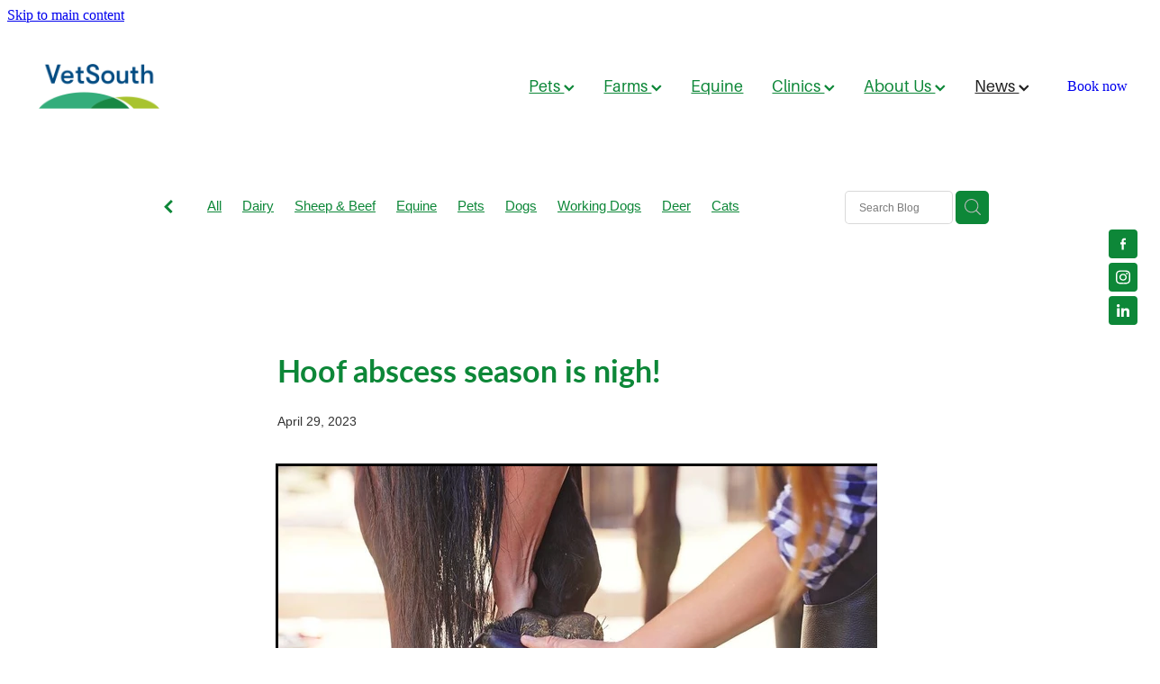

--- FILE ---
content_type: text/html; charset=UTF-8
request_url: https://www.vetsouth.co.nz/blog/post/103953/hoof-abscess-season-is-nigh/
body_size: 21029
content:
<!-- Website made on Rocketspark -->
<!DOCTYPE html>
<html  class="">
<head>

    <!-- Google Tag Manager -->
                <script>(function(w,d,s,l,i){w[l]=w[l]||[];w[l].push({'gtm.start':
                new Date().getTime(),event:'gtm.js'});let f=d.getElementsByTagName(s)[0],
                j=d.createElement(s),dl=l!='dataLayer'?'&l='+l:'';j.async=true;j.src=
                'https://www.googletagmanager.com/gtm.js?id='+i+dl;f.parentNode.insertBefore(j,f);
                })(window,document,'script','dataLayer','GTM-5Q8F2NR7');</script>
                <!-- End Google Tag Manager -->
    <meta http-equiv="content-type" content="text/html; charset=UTF-8"/>
    <meta name='csrf-token' content='f69cdc416309cf739201a7d53908c690'/>

        <title>Hoof abscess season is nigh! | VetSouth</title>
    <meta name="description" content="horse hoof abscess and the signs"/>
                <meta name="keywords" content="equine, horse, hoof abscess"/>
                            <link rel="icon" type="image/png" href="/images/favicon/favicon/crop192x192.png?v=20220426185409">
    <link rel="apple-touch-icon" href="/images/favicon/favicon/crop192x192.png?v=20220426185409"/>
    
    <script type="text/javascript" src="https://cdn.rocketspark.com/jquery-1.7.2.min.js?v=20260122030141"></script>
     <script> window.configs = {"development":"false","DEVELOPMENT":"false","requestType":"blog","PREVIEW":"false","EDITOR":"false","template":"blank","navResizeTemplate":"","baseREMUnit":16,"screenSizes":{"t":{"fontSize":14,"contentWidth":400,"contentWidthOversize":400,"min":0,"max":400,"scale":0.7551,"subScale":0.95,"navScale":0.6,"legacy":false},"h":{"fontSize":16,"contentWidth":600,"contentWidthOversize":600,"min":0,"max":740,"scale":0.7551,"subScale":0.95,"navScale":0.6,"legacy":false},"s":{"fontSize":13,"contentWidth":740,"contentWidthOversize":740,"min":740,"max":1080,"scale":0.7959,"subScale":0.7959,"navScale":0.75,"legacy":false},"m":{"fontSize":16,"contentWidth":980,"contentWidthOversize":1080,"min":1080,"max":1460,"scale":1,"subScale":1,"navScale":1,"legacy":true},"l":{"fontSize":19,"contentWidth":1170,"contentWidthOversize":1300,"min":1460,"max":0,"scale":1.1938,"subScale":1.1938,"navScale":1.1,"legacy":false}},"publicURL":"https:\/\/www.vetsouth.co.nz","shortnameURL":"https:\/\/vetsouth-vwoc.rocketspark.co.nz","titleData":{"companyName":"VetSouth","position":"right","separator":" | "},"CONSOLE_OVERRIDE":true,"noZensmooth":true,"release":"2026.1.21","browserSupport":{"chrome":86,"firefox":78,"edge":86,"internet explorer":12,"ie":12,"opera":72,"edgeMobile":44,"safari":13,"samsung browser":12,"android":89},"siteAutoPopupSettings":"","globalisationEnabled":false,"analyticsMode":"GTM"}; </script> <link rel="stylesheet" href="https://cdn.rocketspark.com/_dist/css/auth~vendors.6da4c5858d05.bundle.css" type="text/css" media="all" /> <link rel="stylesheet" href="https://cdn.rocketspark.com/_dist/css/public.c96fdbea6cf7.bundle.css" type="text/css" media="all" /> <link rel="stylesheet" href="https://cdn.rocketspark.com/_dist/css/public~vendors.24ec0c1183a5.bundle.css" type="text/css" media="all" /> <link rel="stylesheet" href="https://cdn.rocketspark.com/_dist/css/dashboard~vendors.9c624b80e5b6.bundle.css" type="text/css" media="all" /> <link rel="preload" as="style" href="https://cdn.icomoon.io/181725/Rocketspark/style.css?8gzh5b" onload="this.onload=null;this.rel='stylesheet'"> <link rel="stylesheet" href="/node_modules/@rocketspark/flint-ui/dist/rocketspark/rocketspark.css?v=1769004101"> <link rel="stylesheet" href="/node_modules/@rocketspark/image-gallery/build/css/index.css"> <script type="text/javascript" src="https://cdn.rocketspark.com/_dist/js/public.min.v20260122030141.js" ></script> <script type="text/javascript" src="https://cdn.rocketspark.com/_dist/js/commons.2e9fb89a5c50.bundle.js" ></script> <script type="text/javascript" src="https://cdn.rocketspark.com/_dist/js/blog~vendors.33618b6145a5.bundle.js" ></script> <script type="text/javascript" src="https://cdn.rocketspark.com/_dist/js/shop~vendors.c0601673efb1.bundle.js" ></script> <script type="text/javascript" src="https://cdn.rocketspark.com/_dist/js/houston~vendors.938afeba088b.bundle.js" ></script> <script type="text/javascript" src="https://cdn.rocketspark.com/_dist/js/auth~vendors.1265b1c31cc3.bundle.js" ></script> <script type="text/javascript" src="https://cdn.rocketspark.com/_dist/js/dashboard~vendors.192675722bc3.bundle.js" ></script> <script type="text/javascript" src="https://cdn.rocketspark.com/_dist/js/blastoff~vendors.bb4f8a2101db.bundle.js" ></script> <script type="text/javascript" src="https://cdn.rocketspark.com/_dist/js/public~vendors.8820ff537e13.bundle.js" ></script> <script type="text/javascript" src="https://cdn.rocketspark.com/_dist/js/public.ffd6854062ae.bundle.js" ></script> <script type="module" src="https://nz.rs-cdn.com/node_modules/@rocketspark/flint-ui/dist/rocketspark/rocketspark.esm.js?v=1769004101"></script> <link rel="stylesheet" href="https://cdn.rocketspark.com/_dist/css/blog.b503d7f04b5c.bundle.css" type="text/css" media="screen" /> <script type="text/javascript" src="https://cdn.rocketspark.com/_dist/js/blog~vendors.33618b6145a5.bundle.js" ></script> <script type="text/javascript" src="https://cdn.rocketspark.com/_dist/js/blog.5d60b687608d.bundle.js" ></script> <!--suppress ES6ConvertVarToLetConst --> <script> var detectedLogoWidth = localStorage.getItem('detectedLogoWidth'); if (detectedLogoWidth) { var style = document.createElement('style'); style.innerHTML = "@media all and (min-width: 740px) { #header #logo, #header .logo { width: " + detectedLogoWidth + '; } }'; document.head.appendChild(style); } </script> <link rel="stylesheet" href="https://nz.rs-cdn.com/site_files/31810/72653/css/css.css?v=20260114153523" type="text/css" media="all" title="dynamicstyle" /> <link rel="stylesheet" href="/site_files/31810/assets/blog/blog.css?v=20260122075050" type="text/css" media="screen" /> <meta name="viewport" content="width=device-width, initial-scale=1"> 

    <script type="text/javascript" src="https://cdn.rocketspark.com/blog/general.js?v=20260122030141"></script>
                <script defer type="text/javascript" src="//use.typekit.net/ik/[base64].js"></script>

        <style type="text/css">
            #nav [href="/pets/"], #nav [href="/farms/"], #nav [href="/clinics/"], #nav [href="/about-us/"] {
	pointer-events:none;
}
        </style>
                <meta name="twitter:card" content="summary_large_image"/>
            <meta name="twitter:title" content="Hoof abscess season is nigh!"/>
        <meta name="twitter:description" content="There are several proactive measures we can take to help minimise the risk of hoof abscesses occurring in our equine friends.Important measures that aid in the prevention of hoof abscesses include ..."/>
            <meta name="twitter:domain" content="https://www.vetsouth.co.nz/blog/post/103953/hoof-abscess-season-is-nigh/"/>
        <meta property="og:image" content="https://nz.rs-cdn.com/images/nwsp9-jl7cn/blog/d44e8d123c07adcaed86600a49365d6b__8b7a/fit1200x1200.jpg"/>
    <meta property="og:image:width" content="1000"/>
    <meta property="og:image:height" content="563"/>
    <meta name="twitter:image" content="https://nz.rs-cdn.com/images/nwsp9-jl7cn/blog/d44e8d123c07adcaed86600a49365d6b__8b7a/fit1200x1200.jpg"/>
            <meta property="og:title" content="Hoof abscess season is nigh!"/>
        <meta property="og:description" content="horse hoof abscess and the signs"/>
        <meta property="og:url" content="https://www.vetsouth.co.nz/blog/post/103953/hoof-abscess-season-is-nigh/"/>
        <meta property="og:site_name" content="Hoof abscess season is nigh! | VetSouth"/>
        <meta property="og:type" content="article"/>

            <script type="application/ld+json">
        {
            "@context": "https://schema.org",
            "@type": "Article",
            "headline": "Hoof abscess season is nigh!",
            "image": [
                "https://nz.rs-cdn.com/images/nwsp9-jl7cn/blog/d44e8d123c07adcaed86600a49365d6b__8b7a/fit1200x1200.jpg"
            ],
        "datePublished": "2023-04-29T20:39:23+12:00"        }


        </script>
        
    <meta name="facebook-domain-verification" content="gu78q2rc3od4z8pcgl4pwzf67vswsf" />

<script type="text/javascript"> 
gtag('config', 'UA-110117286-3');
</script>
<!-- Google Tag Manager -->
<script>(function(w,d,s,l,i){w[l]=w[l]||[];w[l].push({'gtm.start':
new Date().getTime(),event:'gtm.js'});var f=d.getElementsByTagName(s)[0],
j=d.createElement(s),dl=l!='dataLayer'?'&l='+l:'';j.async=true;j.src=
'https://www.googletagmanager.com/gtm.js?id='+i+dl;f.parentNode.insertBefore(j,f);
})(window,document,'script','dataLayer','GTM-5Q8F2NR7');</script>
<!-- End Google Tag Manager -->
<!-- Google tag (gtag.js) -->
<script async src="https://www.googletagmanager.com/gtag/js?id=G-7QT1RZ021C"></script>
<script>
  window.dataLayer = window.dataLayer || [];
  function gtag(){dataLayer.push(arguments);}
  gtag('js', new Date());

  gtag('config', 'G-7QT1RZ021C');
</script>
    </head><body data-page-id="blog" data-post-id="103953" class="">
    <a href="#main_body" class="_925853a1 _925853a1--e95e83ec _7720d2f9">Skip to main content</a>    <!-- Google Tag Manager (noscript) -->
                <noscript><iframe src="https://www.googletagmanager.com/ns.html?id=GTM-5Q8F2NR7"
                height="0" width="0" style="display:none;visibility:hidden"></iframe></noscript>
                <!-- End Google Tag Manager (noscript) --><!-- Google Tag Manager (noscript) -->
<noscript><iframe src="https://www.googletagmanager.com/ns.html?id=GTM-5Q8F2NR7"
height="0" width="0" style="display:none;visibility:hidden"></iframe></noscript>
<!-- End Google Tag Manager (noscript) -->    <style>.old-browser-popup{position:fixed;width:100%;height:100%;z-index:9999999}.old-browser-popup__background-fade{position:absolute;background:#000;width:100%;height:100%;opacity:.6;z-index:1}.old-browser-popup__box{position:relative;z-index:2;width:42.25rem;margin:0 auto;text-align:center;top:40%}.old-browser-popup__inner{padding:3rem 2rem;font-size:1rem}.old-browser-popup__inner .site-button{margin:1rem auto 0;font-size:1.2rem}@media (max-width:720px){.old-browser-popup__box{width:90%;top:50%;-ms-transform:translate(0,-50%);-webkit-transform:translate(0,-50%);transform:translate(0,-50%)}.old-browser-popup__box br{display:none}.old-browser-popup__inner a.site-button{font-size:16px}}</style>
    <script src="https://cdn.jsdelivr.net/npm/ua-parser-js@0/dist/ua-parser.min.js"></script>
    <script type="text/javascript">
    "use strict";if(!window.PREVIEW&&!window.EDITOR&&window.sessionStorage&&null===window.sessionStorage.getItem("old-browser")){var browserName,version,parser=new UAParser,popup='<div class="old-browser-popup"><div class="old-browser-popup__background-fade"></div><div class="old-browser-popup__box content-background"><div class="old-browser-popup__inner p-font p-font-colour">Our website doesn\'t fully support the browser you are using, we <br/>recommend you <a href="https://updatemybrowser.org/" target="_blank">update to a newer version</a>.<br/><a onclick="location.reload();" class="site-button">Continue with current browser</a></div></div></div>';if(void 0!==parser){void 0!==parser.getBrowser().name&&(browserName=parser.getBrowser().name.toLowerCase()),void 0!==parser.getBrowser().version&&(version=parseFloat(parser.getBrowser().version));var browserPopup=document.getElementById("old-browser-popup");if(void 0!==browserName){var configs=window.configs;if(Object.prototype.hasOwnProperty.call(configs,"browserSupport")&&Object.prototype.hasOwnProperty.call(configs.browserSupport,browserName)){var browserNameTest=configs.browserSupport[browserName];"edge"===browserName&&"mobile"===parser.getDevice().type&&(browserNameTest="edgeMobile"),version<configs.browserSupport[browserNameTest]&&document.body.insertAdjacentHTML("beforeend",popup)}}}window.sessionStorage.setItem("old-browser",!0)}
    </script>
    <div class="side-of-page">
        <div class="social-container  style2 custom side"><div class="social-row"><a class='social-icon facebook-icon' href='https://www.facebook.com/VetSouthNZ/' target="_blank" title="A link to this website's Facebook."><svg height="17" width="9" xmlns:xlink="http://www.w3.org/1999/xlink" xmlns="http://www.w3.org/2000/svg" viewBox="0 0 9 17">
    <path fill-rule="evenodd" d="M 8.86 9.02 C 8.86 9.02 5.61 9.02 5.61 9.02 C 5.61 9.02 5.61 17 5.61 17 C 5.61 17 2.3 17 2.3 17 C 2.3 17 2.3 9.02 2.3 9.02 C 2.3 9.02 0 9.02 0 9.02 C 0 9.02 0 6.15 0 6.15 C 0 6.15 2.3 6.15 2.3 6.15 C 2.3 6.15 2.3 4.97 2.3 3.7 C 2.3 1.77 3.66 0 6.79 0 C 8.05 0 8.99 0.11 8.99 0.11 C 8.99 0.11 8.91 2.79 8.91 2.79 C 8.91 2.79 7.96 2.79 6.92 2.79 C 5.79 2.79 5.61 3.26 5.61 4.05 C 5.61 4.15 5.61 4.19 5.61 4.19 C 5.61 4.41 5.61 4.95 5.61 6.15 C 5.61 6.15 9 6.15 9 6.15 C 9 6.15 8.86 9.02 8.86 9.02 Z" />
</svg></a><a class='social-icon instagram-icon' href='https://www.instagram.com/vetsouthnz' target="_blank" title="A link to this website's Instagram."><?xml version="1.0" encoding="utf-8"?>
<!-- Generator: Adobe Illustrator 19.2.1, SVG Export Plug-In . SVG Version: 6.00 Build 0)  -->
<svg version="1.1" id="Layer_1" xmlns="http://www.w3.org/2000/svg" xmlns:xlink="http://www.w3.org/1999/xlink" x="0px" y="0px"
	 viewBox="0 0 504 504" style="enable-background:new 0 0 504 504;" xml:space="preserve">
<g>
	<path d="M504,191c-0.4-5.2-0.9-32.5-1.1-37.7c-1-23.9-3.8-47.5-13.4-69.7C471.8,42.7,440.6,17.8,397.7,7c-19-4.8-38.5-5.7-57.9-6.2
		c-0.2,0-0.3,0-0.4,0C284.2,0.8,224.3,0,169.1,0c-5.2,0.4-10.5,0.9-15.7,1.1c-23.9,1-47.5,3.8-69.7,13.4
		C42.8,32.2,17.9,63.4,7.1,106.3c-4.8,19-5.7,38.5-6.2,57.9L0,335c0.4,5.2,0.9,10.5,1.1,15.7c1,23.9,3.8,47.5,13.4,69.7
		c17.7,40.9,48.9,65.8,91.8,76.6c19,4.8,38.5,5.7,57.9,6.2c0.2,0,0.3,0,0.4,0c55.2,0,115.1,0.8,170.3,0.8c5.2-0.4,10.5-0.9,15.7-1.1
		c23.9-1,47.5-3.8,69.7-13.4c40.9-17.7,65.8-48.9,76.6-91.8c4.8-19,5.7-38.5,6.2-57.9c0-0.2,0-0.3,0-0.4
		C503.2,284.1,504,246.2,504,191z M456.8,353.9c-0.5,12.2-2.1,24.7-5.3,36.4c-9.9,36.4-34.6,57.6-71.3,63.3
		c-21.4,3.4-43.4,3.8-65.2,4.3c-29.5,0.8-59,0.7-88.5,0.4c-29.6-0.4-59.3-0.8-88.9-2.6c-26-1.6-49.4-10.2-67.2-30.7
		c-12.7-14.6-19.3-32-21.3-50.8c-2-19.7-2.8-39.5-3.2-59.3c-0.6-29.5-0.7-59-0.4-88.5c0.4-29.6,0.8-59.3,2.6-88.9
		c1.6-26,10.2-49.4,30.7-67.2c14.6-12.7,32-19.3,50.8-21.3c19.7-2,39.5-2.8,59.3-3.2c29.5-0.6,59-0.7,88.5-0.4
		c29.6,0.4,59.3,0.8,88.9,2.6c26,1.6,49.4,10.2,67.2,30.7c12.7,14.6,19.3,32,21.3,50.8c2,19.7,2.8,39.5,3.3,59.3
		c0.5,21,0.9,42,0.9,63c0.3,0-0.3,0,0,0C458.3,285.9,458,319.9,456.8,353.9z"/>
	<path d="M381.5,252.1c0,71.7-58.1,129.5-129.9,129.4c-71.4-0.1-129.2-58.1-129.1-129.6c0.1-71.7,58.1-129.5,129.9-129.4
		C323.8,122.6,381.5,180.6,381.5,252.1z M251.9,335.8c45.9,0,83.9-37.5,83.9-82.9c0-46.7-37.2-84.7-83-84.8
		c-46.9,0-84.6,37.3-84.7,83.6C168.2,298.2,205.7,335.8,251.9,335.8z"/>
	<path d="M386.2,87.2c16.9-0.1,30.6,13.4,30.6,30.3c0,16.8-13.6,30.5-30.4,30.5c-16.7,0-30.5-13.8-30.4-30.6
		C356.1,100.8,369.7,87.2,386.2,87.2z"/>
</g>
</svg>
</a></div><div class="social-row"><a class='social-icon linkedin-icon' href='https://nz.linkedin.com/company/vetsouth' target="_blank" title="A link to this website's LinkedIn."><!-- Generator: Avocode undefined - http://avocode.com -->
<svg height="19" width="19" xmlns:xlink="http://www.w3.org/1999/xlink" xmlns="http://www.w3.org/2000/svg" viewBox="0 0 19 19">
    <path fill-rule="evenodd" d="M 0.31 6.31 C 0.31 6.31 4.25 6.31 4.25 6.31 C 4.25 6.31 4.25 18.99 4.25 18.99 C 4.25 18.99 0.31 18.99 0.31 18.99 C 0.31 18.99 0.31 6.31 0.31 6.31 Z M 2.28 0 C 3.54 0 4.57 1.03 4.57 2.29 C 4.57 3.55 3.54 4.58 2.28 4.58 C 1.02 4.58 0 3.55 0 2.29 C 0 1.03 1.02 0 2.28 0 M 6.72 6.31 C 6.72 6.31 10.5 6.31 10.5 6.31 C 10.5 6.31 10.5 8.04 10.5 8.04 C 10.5 8.04 10.55 8.04 10.55 8.04 C 11.08 7.04 12.37 5.99 14.28 5.99 C 18.27 5.99 19.01 8.62 19.01 12.03 C 19.01 12.03 19.01 18.99 19.01 18.99 C 19.01 18.99 15.07 18.99 15.07 18.99 C 15.07 18.99 15.07 12.82 15.07 12.82 C 15.07 11.35 15.04 9.46 13.02 9.46 C 10.97 9.46 10.66 11.06 10.66 12.72 C 10.66 12.72 10.66 18.99 10.66 18.99 C 10.66 18.99 6.72 18.99 6.72 18.99 C 6.72 18.99 6.72 6.31 6.72 6.31 Z" />
</svg></a></div></div>    </div> <!-- end .side-of-page -->
    <div id="shadow">
        <div id="shadow_inner">

                <div class="announcement-bar">
        <div class="announcement-bar__content"><p class="text-center"><a href="https://www.vetsouth.co.nz/site_files/31810/upload_files/12Dec24_vs_retail_flyer.pdf?dl=1" target="_blank">Check out our December retail flyer here.</a></p></div>
        <rs-icon class="announcement-bar__close" name="x"></rs-icon>
    </div>
<div class="header _51cf2b51 header--template-right header--sticky-fix header--has-sticky">
    <div class="header__inner header__inner-width-full">
            <div class="header-logo header-logo--image">
            <a href="/" class="header-logo__inner" aria-label="VetSouth homepage">
                    </a>
        </div>
    <nav class="site-nav" id="site-navigation" aria-label="Main navigation">
            <div class="site-nav__desktop">
                            <div class="site-nav__item header-dropdown--has-dropdown">

                                            <a href="/pets/" class="site-nav__item-link">
                            Pets
                                                            <span class="header-dropdown__arrow"><?xml version="1.0" encoding="UTF-8"?>
<svg width="21px" height="14px" viewBox="0 0 21 14" version="1.1" xmlns="http://www.w3.org/2000/svg" xmlns:xlink="http://www.w3.org/1999/xlink">
    <g stroke="none" stroke-width="1" fill="none" fill-rule="evenodd">
        <polygon fill="#000000" points="20.1999615 3.43121387 10.4311754 13.2 0.286666716 3.05549133 2.95429677 0.2 10.4311754 7.67687861 17.5323315 0.575722543"></polygon>
    </g>
</svg></span>
                                                    </a>
                    
                                            <div class="header-dropdown">
                            <div class="header-dropdown__menu">
                                                                    <a class="header-dropdown__link " href="/pets-cats/">Cats</a>
                                                                    <a class="header-dropdown__link " href="/pets-dogs/">Dogs</a>
                                                                    <a class="header-dropdown__link " href="/pets-pocket-pets/">Pocket Pets</a>
                                                                    <a class="header-dropdown__link " href="/pet-vaccinations/">Pet Vaccinations</a>
                                                                    <a class="header-dropdown__link " href="/pets-vet-dentistry/">Vet Dentistry</a>
                                                                    <a class="header-dropdown__link " href="/pets-orthopaedics/">Orthopaedics</a>
                                                                    <a class="header-dropdown__link " href="/pets-puppy-pre-school/">Puppy Pre-School</a>
                                                                    <a class="header-dropdown__link " href="/mobile-vet-nurse/">Mobile Vet Nurse</a>
                                                                    <a class="header-dropdown__link " href="/feline-hyperthyroidism/">Feline Hyperthyroidism</a>
                                                                    <a class="header-dropdown__link " href="/cattery-boarding-in-balclutha/">Cattery: Boarding In Balclutha</a>
                                                            </div>
                        </div>
                                    </div>
                            <div class="site-nav__item header-dropdown--has-dropdown">

                                            <a href="/farms/" class="site-nav__item-link">
                            Farms
                                                            <span class="header-dropdown__arrow"><?xml version="1.0" encoding="UTF-8"?>
<svg width="21px" height="14px" viewBox="0 0 21 14" version="1.1" xmlns="http://www.w3.org/2000/svg" xmlns:xlink="http://www.w3.org/1999/xlink">
    <g stroke="none" stroke-width="1" fill="none" fill-rule="evenodd">
        <polygon fill="#000000" points="20.1999615 3.43121387 10.4311754 13.2 0.286666716 3.05549133 2.95429677 0.2 10.4311754 7.67687861 17.5323315 0.575722543"></polygon>
    </g>
</svg></span>
                                                    </a>
                    
                                            <div class="header-dropdown">
                            <div class="header-dropdown__menu">
                                                                    <a class="header-dropdown__link " href="/farms-dairy/">Dairy</a>
                                                                    <a class="header-dropdown__link " href="/farms-sheep-beef/">Sheep &amp; Beef</a>
                                                                    <a class="header-dropdown__link " href="/farms-deer/">Deer</a>
                                                                    <a class="header-dropdown__link " href="/farms-pigs/">Pigs</a>
                                                                    <a class="header-dropdown__link " href="/farms-working-dogs/">Working Dogs</a>
                                                            </div>
                        </div>
                                    </div>
                            <div class="site-nav__item">

                                            <a href="/equine/" class="site-nav__item-link">
                            Equine
                                                    </a>
                    
                                    </div>
                            <div class="site-nav__item header-dropdown--has-dropdown">

                                            <a href="/clinics/" class="site-nav__item-link">
                            Clinics
                                                            <span class="header-dropdown__arrow"><?xml version="1.0" encoding="UTF-8"?>
<svg width="21px" height="14px" viewBox="0 0 21 14" version="1.1" xmlns="http://www.w3.org/2000/svg" xmlns:xlink="http://www.w3.org/1999/xlink">
    <g stroke="none" stroke-width="1" fill="none" fill-rule="evenodd">
        <polygon fill="#000000" points="20.1999615 3.43121387 10.4311754 13.2 0.286666716 3.05549133 2.95429677 0.2 10.4311754 7.67687861 17.5323315 0.575722543"></polygon>
    </g>
</svg></span>
                                                    </a>
                    
                                            <div class="header-dropdown">
                            <div class="header-dropdown__menu">
                                                                    <a class="header-dropdown__link " href="/clinic-balclutha/">Balclutha</a>
                                                                    <a class="header-dropdown__link " href="/clinic-clydevale/">Clydevale</a>
                                                                    <a class="header-dropdown__link " href="/clinic-gore/">Gore</a>
                                                                    <a class="header-dropdown__link " href="/clinic-invercargill/">Invercargill</a>
                                                                    <a class="header-dropdown__link " href="/clinic-lumsden/">Lumsden</a>
                                                                    <a class="header-dropdown__link " href="/clinic-milton/">Milton</a>
                                                                    <a class="header-dropdown__link " href="/clinic-otautau/">Otautau</a>
                                                                    <a class="header-dropdown__link " href="/clinic-tapanui/">Tapanui</a>
                                                                    <a class="header-dropdown__link " href="/clinic-winton/">Winton</a>
                                                            </div>
                        </div>
                                    </div>
                            <div class="site-nav__item header-dropdown--has-dropdown">

                                            <a href="/about-us/" class="site-nav__item-link">
                            About Us
                                                            <span class="header-dropdown__arrow"><?xml version="1.0" encoding="UTF-8"?>
<svg width="21px" height="14px" viewBox="0 0 21 14" version="1.1" xmlns="http://www.w3.org/2000/svg" xmlns:xlink="http://www.w3.org/1999/xlink">
    <g stroke="none" stroke-width="1" fill="none" fill-rule="evenodd">
        <polygon fill="#000000" points="20.1999615 3.43121387 10.4311754 13.2 0.286666716 3.05549133 2.95429677 0.2 10.4311754 7.67687861 17.5323315 0.575722543"></polygon>
    </g>
</svg></span>
                                                    </a>
                    
                                            <div class="header-dropdown">
                            <div class="header-dropdown__menu">
                                                                    <a class="header-dropdown__link " href="/our-organisation/">Our Organisation</a>
                                                                    <a class="header-dropdown__link " href="/about-us-careers/">Careers &amp; Vacancies</a>
                                                                    <a class="header-dropdown__link " href="/about-us-our-purpose/">Our Purpose</a>
                                                                    <a class="header-dropdown__link " href="/about-us-innovation-research/">Innovation &amp; Research</a>
                                                                    <a class="header-dropdown__link " href="/our-people/">Our People</a>
                                                            </div>
                        </div>
                                    </div>
                            <div class="site-nav__item site-nav__item--active header-dropdown--has-dropdown">

                                            <a href="/blog/" class="site-nav__item-link">
                            News
                                                            <span class="header-dropdown__arrow"><?xml version="1.0" encoding="UTF-8"?>
<svg width="21px" height="14px" viewBox="0 0 21 14" version="1.1" xmlns="http://www.w3.org/2000/svg" xmlns:xlink="http://www.w3.org/1999/xlink">
    <g stroke="none" stroke-width="1" fill="none" fill-rule="evenodd">
        <polygon fill="#000000" points="20.1999615 3.43121387 10.4311754 13.2 0.286666716 3.05549133 2.95429677 0.2 10.4311754 7.67687861 17.5323315 0.575722543"></polygon>
    </g>
</svg></span>
                                                    </a>
                    
                                            <div class="header-dropdown">
                            <div class="header-dropdown__menu">
                                                                    <a class="header-dropdown__link " href="/blog/">Latest Articles</a>
                                                                    <a class="header-dropdown__link " href="/newsletter/">Newsletter</a>
                                                            </div>
                        </div>
                                    </div>
                    </div>
        <div class="site-nav__mobile">
                    </div>
            <div class="header-buttons">
        <a href="/book-now/" class="_925853a1 _925853a1--28d65142 _4b0152f0" target="">
            Book now
        </a>
    </div>

    </nav>
    <div class="header-icons">
            
        
    </div>        <div class="header-buttons">
        <a href="/book-now/" class="_925853a1 _925853a1--28d65142 _4b0152f0" target="">
            Book now
        </a>
    </div>

    <div class="header-mobile header-mobile--icon-count-2">
    <button class="header-mobile__icons header__hamburger header__hamburger--mobile header__hamburger--squeeze" type="button" aria-label="Open navigation menu" aria-controls="site-navigation" aria-expanded="false">
      <span class="header__hamburger-box">
        <span class="header__hamburger-inner"></span>
      </span>
    </button>            <a href="tel: +64-80083876884" class="header-mobile__icons rs-icon-Mobile" style="font-size:26px;" aria-label="Phone +64-80083876884"></a>
    
    </div>

    </div>

                <div class="_708858fd" data-hidden=""></div>
    </div>
    <div class="_c22d63fc"></div>
<div class="feature-area-main feature-area-main--main feature-area-main--above" id="feature-area"><div class="mobile-menu-bar mobile-menu-bar--2-count mobile-menu-component no-feature"><a class="mobile-menu-icon mobile-menu-toggle"><span></span></a><a class="mobile-menu-icon mobile-menu-contact-phone" href="tel:080083876884"><?xml version="1.0" encoding="UTF-8"?>
<svg width="17px" height="17px" viewBox="0 0 17 17" version="1.1" xmlns="http://www.w3.org/2000/svg" xmlns:xlink="http://www.w3.org/1999/xlink">
    <!-- Generator: Sketch 47.1 (45422) - http://www.bohemiancoding.com/sketch -->
    <title>Shape</title>
    <desc>Created with Sketch.</desc>
    <defs></defs>
    <g id="Customer-Accounts" stroke="none" stroke-width="1" fill="none" fill-rule="evenodd">
        <g id="Mobile" transform="translate(-265.000000, -28.000000)" fill-rule="nonzero" fill="#565656">
            <g id="phone-call-(1)" transform="translate(265.000000, 28.000000)">
                <path d="M14.3108256,10.1337366 C13.9397731,9.74910394 13.4922149,9.54345878 13.0178797,9.54345878 C12.5473698,9.54345878 12.0959863,9.7452957 11.7096327,10.1299283 L10.500843,11.3295251 C10.4013857,11.2762097 10.3019283,11.2267025 10.2062962,11.1771953 C10.068586,11.108647 9.93852633,11.0439068 9.82759311,10.9753584 C8.69530914,10.2594086 7.66630783,9.32638889 6.67938464,8.11917563 C6.20122418,7.51747312 5.87990035,7.0109767 5.64655805,6.4968638 C5.96023131,6.21124552 6.25095287,5.91420251 6.53402386,5.62858423 C6.6411318,5.52195341 6.74823975,5.41151434 6.85534769,5.30488351 C7.65865726,4.50515233 7.65865726,3.46931004 6.85534769,2.66957885 L5.81104525,1.62992832 C5.69246145,1.51187276 5.57005237,1.39000896 5.45529386,1.26814516 C5.22577684,1.03203405 4.98478397,0.788306452 4.73614053,0.559811828 C4.36508802,0.19422043 3.92135511,0 3.4546705,0 C2.98798589,0 2.53660242,0.19422043 2.15407405,0.559811828 C2.15024877,0.563620072 2.15024877,0.563620072 2.14642348,0.567428315 L0.845827034,1.87365591 C0.356190724,2.36111111 0.0769450153,2.95519713 0.0157404765,3.64448925 C-0.0760663317,4.75649642 0.252908064,5.79233871 0.505376787,6.47020609 C1.12507274,8.1344086 2.05079139,9.67674731 3.4317188,11.3295251 C5.10719305,13.3212366 7.12311755,14.8940412 9.42593832,16.0022401 C10.3057536,16.4173387 11.4801157,16.9086022 12.792188,16.9923835 C12.8725189,16.9961918 12.9566752,17 13.0331808,17 C13.9168214,17 14.6589264,16.6839158 15.2403695,16.0555556 C15.2441948,16.0479391 15.2518454,16.0441308 15.2556706,16.0365143 C15.4545854,15.796595 15.6841024,15.5795251 15.9250953,15.3472222 C16.0895825,15.1910842 16.257895,15.0273297 16.4223822,14.8559588 C16.8010852,14.4637097 17,14.0067204 17,13.5383065 C17,13.0660842 16.79726,12.6129032 16.4109063,12.2320789 L14.3108256,10.1337366 Z M15.6802771,14.1438172 C15.6764518,14.1438172 15.6764518,14.1476254 15.6802771,14.1438172 C15.5310911,14.3037634 15.3780797,14.4484767 15.2135925,14.6084229 C14.9649491,14.8445341 14.7124804,15.0920699 14.4753128,15.3700717 C14.0889591,15.781362 13.6337504,15.9755824 13.0370061,15.9755824 C12.9796269,15.9755824 12.9184223,15.9755824 12.8610431,15.9717742 C11.7249338,15.8994176 10.6691555,15.4576613 9.87732179,15.0806452 C7.71221123,14.0371864 5.81104525,12.5557796 4.23120309,10.6783154 C2.92678135,9.11312724 2.05461668,7.66599462 1.47699884,6.11223118 C1.12124746,5.16397849 0.991187814,4.42517921 1.04856707,3.72827061 C1.08681991,3.28270609 1.25895767,2.91330645 1.57645622,2.59722222 L2.88087795,1.29861111 C3.06831685,1.1234319 3.2672316,1.02822581 3.46232107,1.02822581 C3.70331394,1.02822581 3.89840341,1.17293907 4.02081249,1.29480287 C4.02463777,1.29861111 4.02846305,1.30241935 4.03228834,1.3062276 C4.26563064,1.52329749 4.48749709,1.74798387 4.7208394,1.98790323 C4.83942319,2.10976703 4.96183227,2.23163082 5.08424135,2.35730287 L6.12854379,3.39695341 C6.53402386,3.80062724 6.53402386,4.17383513 6.12854379,4.57750896 C6.01761056,4.68794803 5.91050262,4.7983871 5.7995694,4.90501792 C5.47824557,5.23252688 5.17222287,5.53718638 4.83942319,5.83422939 C4.83177263,5.84184588 4.82412206,5.84565412 4.82029677,5.85327061 C4.49132238,6.18077957 4.55252692,6.50067204 4.62138202,6.71774194 C4.62520731,6.72916667 4.62903259,6.7405914 4.63285787,6.75201613 C4.90445302,7.40703405 5.28698138,8.02396953 5.8684245,8.75896057 L5.87224979,8.76276882 C6.92802808,10.0575717 8.04118563,11.0667563 9.26910169,11.8398297 C9.42593832,11.9388441 9.58660024,12.0188172 9.73961158,12.0949821 C9.87732179,12.1635305 10.0073814,12.2282706 10.1183147,12.296819 C10.1336158,12.3044355 10.1489169,12.3158602 10.1642181,12.3234767 C10.2942777,12.3882168 10.4166868,12.4186828 10.5429212,12.4186828 C10.8604197,12.4186828 11.0593345,12.2206541 11.1243643,12.155914 L12.4326113,10.8534946 C12.5626709,10.7240143 12.7692363,10.5678763 13.0102291,10.5678763 C13.2473967,10.5678763 13.4424862,10.7163978 13.56107,10.8458781 C13.5648953,10.8496864 13.5648953,10.8496864 13.5687205,10.8534946 L15.6764518,12.9518369 C16.0704561,13.3402778 16.0704561,13.7401434 15.6802771,14.1438172 Z" id="Shape"></path>
            </g>
        </g>
    </g>
</svg></a></div></div>
            <div id="content">
                <div id="main_body" class="main-body">
                                                <div class="wrap">
                                <div class="blog-grid__top blog-grid__top--post-header ">
                                    <div class="blog-grid__top__left-hand-side">
                                        <div class="blog-grid__top__back-arrow p-font">
                                            <a href="/blog/#blog-post-103953" title="View all posts"><svg xmlns="http://www.w3.org/2000/svg" width="9.688" height="14.844" viewBox="0 0 9.688 14.844">
  <path d="M27.975,31.44L30.1,29.48l-5.292-5.32,5.572-5.544-2.1-2.016L20.7,24.16Z" transform="translate(-20.688 -16.594)"/>
</svg>
</a>
                                        </div>
                                                                                    <div class="blog-grid-topics-dropdown p-font">
                                                <select class="blog-grid-topics__select">
                                                    <option>All</option>
                                                                                                            <option value="38625/Dairy//">Dairy</option>                                                        <option value="38793/Sheep+%26+Beef//">Sheep &amp; Beef</option>                                                        <option value="38792/Equine//">Equine</option>                                                        <option value="39334/Pets//">Pets</option>                                                        <option value="38789/Dogs//">Dogs</option>                                                        <option value="39310/Working+Dogs//">Working Dogs</option>                                                        <option value="39311/Deer//">Deer</option>                                                        <option value="38628/Cats//">Cats</option>                                                </select>
                                            </div>
                                            <div class="blog-grid-topics p-font">
                                                <div class="blog-grid-topics__links blog-grid-topics__links--all">
                                                    <a href="/blog/" class="p-font-atag">
                                                        All
                                                    </a>
                                                                                                            <div class="blog-grid-topics-arrow">
                                                            <svg xmlns="http://www.w3.org/2000/svg" width="15.906" height="10.375" viewBox="0 0 15.906 10.375">
  <path id="F" class="cls-1" d="M18.235,3.139l-2.13-2.28-5.67,5.67-5.97-5.97-2.13,2.28,8.1,8.1Z" transform="translate(-2.344 -0.563)"/>
</svg>
                                                        </div>
                                                                                                        </div><!-- end .blog-grid-topics-arrow  -->
                                                <a class="p-font-atag blog-grid-topics__links" href="/blog/tag/38625/Dairy/">Dairy</a><a class="p-font-atag blog-grid-topics__links" href="/blog/tag/38793/Sheep+%26+Beef/">Sheep &amp; Beef</a><a class="p-font-atag blog-grid-topics__links" href="/blog/tag/38792/Equine/">Equine</a><a class="p-font-atag blog-grid-topics__links" href="/blog/tag/39334/Pets/">Pets</a><a class="p-font-atag blog-grid-topics__links" href="/blog/tag/38789/Dogs/">Dogs</a><a class="p-font-atag blog-grid-topics__links" href="/blog/tag/39310/Working+Dogs/">Working Dogs</a><a class="p-font-atag blog-grid-topics__links" href="/blog/tag/39311/Deer/">Deer</a><a class="p-font-atag blog-grid-topics__links" href="/blog/tag/38628/Cats/">Cats</a>                                            </div><!-- .blog-grid-topics -->

                                                                                </div>
                                    <div class="blog-grid-topics-dropdown__mobile-tag p-font">
                                        <span>TAGS</span>
                                        <svg xmlns="http://www.w3.org/2000/svg" width="15.906" height="10.375" viewBox="0 0 15.906 10.375">
  <path id="F" class="cls-1" d="M18.235,3.139l-2.13-2.28-5.67,5.67-5.97-5.97-2.13,2.28,8.1,8.1Z" transform="translate(-2.344 -0.563)"/>
</svg>
                                    </div>
                                    <div class="blog-grid-search">
                                        <input type="search" placeholder="Search Blog" class="blog-grid-search__input"/>
                                        <a class="blog-grid-search__search-button">
                                            <?xml version="1.0" encoding="UTF-8" standalone="no"?>
<svg width="18px" height="18px" viewBox="0 0 18 18" version="1.1" xmlns="http://www.w3.org/2000/svg" xmlns:xlink="http://www.w3.org/1999/xlink">
    <g id="Cart-Contact-Bar" stroke="none" stroke-width="1" fill="none" fill-rule="evenodd">
        <g id="Empty-Cart-Icon" transform="translate(-845.000000, -13.000000)">
            <g id="Search" transform="translate(845.000000, 13.000000)">
                <g id="magnifying-glass" stroke-width="1" fill-rule="evenodd">
                    <g id="Capa_1"></g>
                </g>
                <path d="M17.8423503,17.0820399 L13.468071,12.7077605 C14.6414634,11.3587583 15.3518847,9.59866962 15.3518847,7.67494457 C15.3518847,3.44035477 11.9075388,0 7.67694013,0 C3.44235033,0 0.00199556541,3.4443459 0.00199556541,7.67494457 C0.00199556541,11.9055432 3.44634146,15.3498891 7.67694013,15.3498891 C9.60066519,15.3498891 11.3607539,14.6394678 12.7097561,13.4660754 L17.0840355,17.8403548 C17.1878049,17.9441242 17.3274945,18 17.4631929,18 C17.5988914,18 17.7385809,17.9481153 17.8423503,17.8403548 C18.0498891,17.632816 18.0498891,17.2895787 17.8423503,17.0820399 Z M1.07560976,7.67494457 C1.07560976,4.03503326 4.03702882,1.07760532 7.672949,1.07760532 C11.3128603,1.07760532 14.2702882,4.03902439 14.2702882,7.67494457 C14.2702882,11.3108647 11.3128603,14.2762749 7.672949,14.2762749 C4.03702882,14.2762749 1.07560976,11.3148559 1.07560976,7.67494457 Z" id="Shape" fill="#FFFFFF" fill-rule="nonzero"></path>
            </g>
        </g>
    </g>
</svg>                                        </a>
                                    </div>
                                </div> <!-- end .blog-grid__top -->
                            </div>
                            
                                            <div id="blog_body">

                                <script type="text/javascript">
        const postID = document.body.dataset.postId;
        </script>

        <div id="blog_main" data-content-schedule="[]">
            <div class="blog_post blog_post_page" itemscope="" itemtype="http://schema.org/Article">
                <div class="blog_block">
                    
                    <h1 id="postTitle"  itemprop="name">Hoof abscess season is nigh!</h1>

                                            <div class="blog_date p-font p-font-colour" itemprop="datePublished" content="2023-04-29" data-value="2023/04/29">April 29, 2023</div>
                                        <div class="clrleft"></div>

                </div><!-- end blog block-->


                <div class="blogColumn blog-column column" id="blogColumn" itemprop="articleBody">

                    <div class="block nblp9-n6wvw picture_block _660c97b3"  data-id="302712" data-block="nblp9-n6wvw" data-block-type="image"><div class="block_content_container"><span class="picture_block_holder"><div id="picture-302712" class="picture picture-302712 position-center hover-none shape-square filter-none align-center sync-overlay sync-border" ><div class="picture_block_holder__spacer"></div><picture>  <source type="image/webp" data-srcset="https://nz.rs-cdn.com/images/nwsp9-jl7cn/blog/d44e8d123c07adcaed86600a49365d6b__83d0/zoom793x446z100000cw793.jpg.webp?etag=96392bf5de67422d8a0405024b7d8f5b" media="(min-width: 1460px)">  <source data-srcset="https://nz.rs-cdn.com/images/nwsp9-jl7cn/blog/d44e8d123c07adcaed86600a49365d6b__83d0/zoom793x446z100000cw793.jpg?etag=96392bf5de67422d8a0405024b7d8f5b" media="(min-width: 1460px)">  <source type="image/webp" data-srcset="https://nz.rs-cdn.com/images/nwsp9-jl7cn/blog/d44e8d123c07adcaed86600a49365d6b__4ee9/zoom668x376z100000cw668.jpg.webp?etag=96392bf5de67422d8a0405024b7d8f5b" media="(min-width: 1080px) AND (max-width: 1460px)">  <source data-srcset="https://nz.rs-cdn.com/images/nwsp9-jl7cn/blog/d44e8d123c07adcaed86600a49365d6b__4ee9/zoom668x376z100000cw668.jpg?etag=96392bf5de67422d8a0405024b7d8f5b" media="(min-width: 1080px) AND (max-width: 1460px)">  <source type="image/webp" data-srcset="https://nz.rs-cdn.com/images/nwsp9-jl7cn/blog/d44e8d123c07adcaed86600a49365d6b__dc4e/zoom543x305z100000cw543.jpg.webp?etag=96392bf5de67422d8a0405024b7d8f5b, https://nz.rs-cdn.com/images/nwsp9-jl7cn/blog/d44e8d123c07adcaed86600a49365d6b__e44e/zoom543x305z100000cw543@2x.jpg.webp?etag=96392bf5de67422d8a0405024b7d8f5b 2x" media="(min-width: 740px) AND (max-width: 1080px)">  <source data-srcset="https://nz.rs-cdn.com/images/nwsp9-jl7cn/blog/d44e8d123c07adcaed86600a49365d6b__dc4e/zoom543x305z100000cw543.jpg?etag=96392bf5de67422d8a0405024b7d8f5b, https://nz.rs-cdn.com/images/nwsp9-jl7cn/blog/d44e8d123c07adcaed86600a49365d6b__e44e/zoom543x305z100000cw543@2x.jpg?etag=96392bf5de67422d8a0405024b7d8f5b 2x" media="(min-width: 740px) AND (max-width: 1080px)">  <source type="image/webp" data-srcset="https://nz.rs-cdn.com/images/nwsp9-jl7cn/blog/d44e8d123c07adcaed86600a49365d6b__e825/zoom568x319z100000cw536.jpg.webp?etag=96392bf5de67422d8a0405024b7d8f5b, https://nz.rs-cdn.com/images/nwsp9-jl7cn/blog/d44e8d123c07adcaed86600a49365d6b__8c14/zoom568x319z100000cw536@2x.jpg.webp?etag=96392bf5de67422d8a0405024b7d8f5b 2x" media="(max-width: 740px)">  <source data-srcset="https://nz.rs-cdn.com/images/nwsp9-jl7cn/blog/d44e8d123c07adcaed86600a49365d6b__e825/zoom568x319z100000cw536.jpg?etag=96392bf5de67422d8a0405024b7d8f5b, https://nz.rs-cdn.com/images/nwsp9-jl7cn/blog/d44e8d123c07adcaed86600a49365d6b__8c14/zoom568x319z100000cw536@2x.jpg?etag=96392bf5de67422d8a0405024b7d8f5b 2x" media="(max-width: 740px)">  <source type="image/webp" data-srcset="https://nz.rs-cdn.com/images/nwsp9-jl7cn/blog/d44e8d123c07adcaed86600a49365d6b__1b55/zoom368x207z100000cw344.jpg.webp?etag=96392bf5de67422d8a0405024b7d8f5b, https://nz.rs-cdn.com/images/nwsp9-jl7cn/blog/d44e8d123c07adcaed86600a49365d6b__6c29/zoom368x207z100000cw344@2x.jpg.webp?etag=96392bf5de67422d8a0405024b7d8f5b 2x" media="(max-width: 400px)">  <source data-srcset="https://nz.rs-cdn.com/images/nwsp9-jl7cn/blog/d44e8d123c07adcaed86600a49365d6b__1b55/zoom368x207z100000cw344.jpg?etag=96392bf5de67422d8a0405024b7d8f5b, https://nz.rs-cdn.com/images/nwsp9-jl7cn/blog/d44e8d123c07adcaed86600a49365d6b__6c29/zoom368x207z100000cw344@2x.jpg?etag=96392bf5de67422d8a0405024b7d8f5b 2x" media="(max-width: 400px)">  <img data-src="https://nz.rs-cdn.com/images/nwsp9-jl7cn/blog/d44e8d123c07adcaed86600a49365d6b__4ee9/zoom668x376z100000cw668.jpg?etag=96392bf5de67422d8a0405024b7d8f5b"  data-block-id="302712" alt="" class="full-width-image lazy-load"></picture></div></span></div></div><div class="block nblp9-jph5i text_block _660c97b3"  data-id="302713" data-block="nblp9-jph5i" data-block-type="text">        <div class="block_content_container">            <div class="heading-container"><h2 class="heading">The recent cold and wet weather reminds us that winter is coming, which brings with it some other nasties.</h2></div>            <div class="text_block_text p-font p-font-all text-padding">                <p class="p-font">There are several proactive measures we can take to help minimise the risk of hoof abscesses occurring in our equine friends.</p><p class="p-font">Important measures that aid in the prevention of hoof abscesses include maintaining excellent hoof health, and creating better environmental conditions for the feet.</p><p class="p-font">Many horses have shoes removed over the winter, but it is important that the feet continue to have regular trimming to prevent long toes, stretched white lines, and cracks - all of which provide paths of entry for bacteria into the hoof capsule.</p><p class="p-font">Sole bruises are the other main way that bacteria enter into the hoof.&nbsp;</p><p class="p-font">The presence of bacteria inside the hoof results in an accumulation of pus. The hoof cannot expand to relieve the pressure this causes, resulting in the severe, sometimes non-weight bearing, lameness often seen with a hoof abscess.</p><p class="p-font">Standing in a constantly moist environment, such as muddy winter paddocks, compromises hoof wall integrity and provides more opportunity for bacterial invasion. It also increases the risk of pastern dermatitis (or ‘mud fever’): the other winter plague.</p><p class="p-font">If there is the possibility to stand horses off wet paddocks for periods of the day or night on dry areas such as stables, yards, or areas beneath trees or hedges, this should be utilised. It will allow the hooves and lower limbs to dry out.</p>            </div>        </div>        </div><div class="block nblp9-5jawj text_block _660c97b3"  data-id="302714" data-block="nblp9-5jawj" data-block-type="text">        <div class="block_content_container">            <div class="heading-container"><h2 class="heading">Signs of a hoof abcess</h2></div>            <div class="text_block_text p-font p-font-all text-padding">                <p class="p-font">If your horse develops a sudden onset of severe lameness then a hoof abscess should be suspected.</p><p class="p-font">Other signs that may be seen include:</p><ul><li><p class="p-font">Increased digital pulses (ask your vet to show you where to feel for this);</p></li><li><p class="p-font">Mild to moderate swelling of the lower limb;</p></li><li><p class="p-font">Heat in the foot.&nbsp;</p></li></ul>            </div>        </div>        </div><div class="block nblp9-ji21j text_block _660c97b3"  data-id="302715" data-block="nblp9-ji21j" data-block-type="text">        <div class="block_content_container">            <div class="heading-container"><h2 class="heading">Treatment options</h2></div>            <div class="text_block_text p-font p-font-all text-padding">                <p class="p-font">The main goal of treatment is for your vet or farrier to obtain drainage through the sole of the foot, and then to keep the foot clean to prevent reformation of the abscess.</p><p class="p-font">It is often necessary to soften the hoof using a poultice such as Animalintex, or regular soaking of the hoof in warm water and epsom salts to aid in abscess release.&nbsp;</p><p class="p-font">Abscesses can also track up the hoof and break out through the coronary band. Prior to this, a soft, painful area on the coronary band can often be felt.&nbsp;</p><p class="p-font">It can take a few days for an abscess to burst, and when it does, this provides instant relief to the horse and a dramatic improvement in lameness is usually noticed.&nbsp;</p><p class="p-font">It may be necessary to provide pain relief such as phenylbutazone (bute) for a hoof abscess. Antibiotics are usually not necessary for an uncomplicated hoof abscess.</p><p class="p-font">Horses can also get tetanus from a hoof abscess, as the tetanus bacteria lives in the soil and grows in conditions without oxygen, such as in the middle of a hoof abscess. This is a good reason to make sure your horse is up to date with vaccinations heading into winter.</p>            </div>        </div>        </div>                </div><!-- end blog column -->

                                    <p class="p-font article-author">By <span itemprop="author" itemscope itemtype="http://schema.org/Person"><span itemprop="name" class="article-author__name">Anna Smillie</span></span></p>
                
                <br/><br/>

                
                                <ul class="blog-topics live">
                                        <li>
                                                <div id="topic_list">
                                                            <div class="topics">
                                    <a href="/blog/tag/38792/Equine/">                                        <span class="p-font p-font-colour">Equine</span>
                                                                                </a>                                </div>
                                                    </div>
                    </li>
                </ul>
                                    <div class="blog_shareButtons">
                        <div class="blog_shareTwitter">
                            <a href="https://twitter.com/share" class="twitter-share-button" data-url="http://vetsouth.co.nz/blog/post/103953/hoof-abscess-season-is-nigh/" data-text="Hoof abscess season is nigh!" data-count="none">Post</a>
                        </div>
                        <div class="blog_shareFacebook">
                            <div class="fb-like" data-href="http://vetsouth.co.nz/blog/post/103953/hoof-abscess-season-is-nigh/" data-send="true" data-layout="button_count" data-width="300" data-show-faces="false"></div>
                        </div>
                        <div class="blog_sharePinterest">
                            <a data-pin-do="buttonBookmark" href="https://www.pinterest.com/pin/create/button/"></a>
                            <script type="text/javascript" async defer src="//assets.pinterest.com/js/pinit.js"></script>
                        </div>
                        <div class="blog_shareLinkedIn">
                            <!--suppress UnnecessaryLabelJS, JSUnresolvedReference -->
                            <script src="//platform.linkedin.com/in.js" type="text/javascript">lang: en_US;</script>
                            <script type="IN/Share" data-url="http://vetsouth.co.nz/blog/post/103953/hoof-abscess-season-is-nigh/" data-counter="right"></script>
                        </div>
                    </div><!-- end blog_shareButtons -->
                                </div><!-- end blog_post -->
        </div><!-- end blog_main -->
        
                        <div class="clear_float"></div>
                    </div><!-- end blog_body -->

                    <section class="stack _bf4e9d50 stack--content-width-oversize stack--vertical-top stack--mobile-vertical-top custom-stack design-editable-stack content-editable-stack nstp9-72s3c nsdp9-pz33t nscp9-p1lqi stack--footer _6a88ef4e" data-id="9851ec02-899b-4a08-b68f-3afcfd6108e6"><div class="stack-inner _dbf617b7"><div class="column-container _5d5af514 column-container--has-more-settings column-container--has-2-column"><div class="column _1100af70 _4993ced5 _4993ced5--c430bf33 _1100af70--c430bf33 _b45e4f82 nclp9-3hthy _aadf207b" data-column="1" id="column_1_stack_1266211" data-unique-id="nclp9-3hthy"><div class="block nblp9-2rwdo block--picture _660c97b3 _982f9e32"  data-id="5070263" data-uuid="9c43edaa-1c3d-4951-8428-ab7c326d98c6" data-block="nblp9-2rwdo" data-block-type="picture"><div class="_0884a393 _0884a393 _0884a393--8245b311">    <div class="_01cee16c _01cee16c--8245b311">                <a href="/" class="_26f697c8">                        <img class="_ac00c56e _ac00c56e--8245b311" data-sizes="w400h180,w681h308" data-src="https://dzpdbgwih7u1r.cloudfront.net/96a71393-e0ed-4c18-b730-317babd9f9a1/9c43edaa-1c3d-4951-8428-ab7c326d98c6/9c43edaa-1ed8-4341-beb1-2d69134ba142/w681h308-034aa3745c2dd853e62e35ab6046fd62.png" alt="" width="100%">                    </a>            </div></div></div><div class="block nblp9-1tixh text_block _660c97b3"  data-id="3314229" data-uuid="999e32fe-758b-4e70-841d-2a605fced589" data-block="nblp9-1tixh" data-block-type="text"><div class="block_content_container">    <div class="text_block_text p-font p-font-all">        <p><a href="/pets/">Pets</a><br><a href="/farms/">Farm</a><br><a href="/equine/">Equine<br></a><a href="/clinics/">Our clinics<br></a><a href="/our-people/">People</a><br><a href="/clinics/">Contact us</a></p>    </div></div></div><div class="block nblp9-ffafk text_block _660c97b3"  data-id="3314244" data-uuid="999e32fe-7872-42e6-b2d1-fb506e585481" data-block="nblp9-ffafk" data-block-type="text"><div class="block_content_container">    <div class="text_block_text p-font p-font-all">        <p class="p-font"><a target="_blank" rel="noopener" type="page" href="/about-us-innovation-research/">Innovation &amp; research</a><br><a target="_blank" rel="noopener" type="page" href="/about-us-careers/">Careers</a><br><a target="_blank" rel="noopener" type="page" href="/about-us/">About us</a><br><a target="_blank" rel="noopener" type="blog" href="/blog/">News</a><br><a target="_self" rel="noopener" type="page" href="/recycling">Recycling</a><br><a target="_self" rel="noopener" type="page" href="/feedback">Feedback</a> </p>    </div></div></div><div class="block nblp9-ik7vj text_block _660c97b3"  data-id="3377835" data-uuid="999e3353-11ad-4625-8fb8-1c9dc7297ea9" data-block="nblp9-ik7vj" data-block-type="text"><div class="block_content_container">    <div class="text_block_text p-font p-font-all">        <p><a href="/terms-and-conditions/">T&Cs</a> | <a href="/privacy/">Privacy</a></p>    </div></div></div></div><div class="column _1100af70 _4993ced5 _4993ced5--74c12d63 _1100af70--74c12d63 _b45e4f82 nclp9-n6tlp" data-column="2" id="column_2_stack_1266211" data-unique-id="nclp9-n6tlp"><div class="block nblp9-gmvns text_block _660c97b3"  data-id="3377866" data-uuid="999e3353-17f1-42e0-a492-220ee1455c26" data-block="nblp9-gmvns" data-block-type="text"><div class="block_content_container">    <div class="text_block_text p-font p-font-all">        <p><br></p><p><br></p>    </div></div></div></div><div class="column _1100af70 _4993ced5 _4993ced5--f9dad24f _1100af70--f9dad24f _b45e4f82 nclp9-locqg column--no-blocks _461bbdfa" data-column="3" id="column_3_stack_1266211" data-unique-id="nclp9-locqg"></div><div class="column _1100af70 _4993ced5 _4993ced5--bd48d2da _1100af70--bd48d2da _b45e4f82 nclp9-m4tm1" data-column="4" id="column_4_stack_1266211" data-unique-id="nclp9-m4tm1"><div class="block nblp9-cccg3 h1_block _660c97b3"  data-id="3314258" data-uuid="999e32fe-7c0d-49dc-ac15-5b54f56501c7" data-block="nblp9-cccg3" data-block-type="h1"><div class="h1-block-container block_content_container">    <h1 class="heading typekit-element ">Stay in touch</h1></div></div><div class="block nblp9-wq1nd text_block _660c97b3"  data-id="3314269" data-uuid="999e32fe-802d-4cca-bf4f-3017d5f690d5" data-block="nblp9-wq1nd" data-block-type="text"><div class="block_content_container">    <div class="text_block_text p-font p-font-all">        <p>Get regular newsletters with vet care articles, tips on animal health and current deals on animal products.</p>    </div></div></div><div class="block nblp9-7z882 form-builder-block _660c97b3"  data-id="3314257" data-uuid="999e32fe-7b03-4810-9b27-902405c50dc6" data-block="nblp9-7z882" data-block-type="form"><div class="form-builder-container block_content_container gtm-form-tracking" :class="{'form-builder-container--form-submitted': formSubmitted}" v-cloak><form    class="form-builder _925853a1--a0acd2ed"    name="rs-a7d3-5157-f503"    data-form-name="Newsletter form"    data-vv-scope="rs-a7d3-5157-f503"    data-nonce="a0e43d83-d4d5-4d0d-8542-990a2a0296c1"    v-on:submit.prevent    novalidate        ><div class="rs-form-builder_row rs-form--email" :class="{'error': errors.has('rs-a7d3-e6e9-bc9b', 'rs-a7d3-5157-f503')}"><label for="rs-a7d3-e6e9-bc9b">Email</label><input type="email" data-type="email" name="rs-a7d3-e6e9-bc9b" id="rs-a7d3-e6e9-bc9b" class="rs-form-builder--basic rs-field rs-field--input" data-name="Email" v-validate="'required|email'" :class="{'error': errors.has('rs-a7d3-e6e9-bc9b', 'rs-a7d3-5157-f503')}" data-vv-as="Email" v-model="formFields[0].value" /><div class="error-label" v-show="errors.has('rs-a7d3-e6e9-bc9b', 'rs-a7d3-5157-f503')">{{errors.first('rs-a7d3-e6e9-bc9b', 'rs-a7d3-5157-f503')}}</div></div><div class="rs-form-builder_row rs-form--select" :class="{'error': errors.has('rs-a7d3-e6e9-31f6', 'rs-a7d3-5157-f503')}"><label for="rs-a7d3-e6e9-31f6">Animal</label><select data-trigger class="rs-select rs-form-builder--select rs-field" name="rs-a7d3-e6e9-31f6" id="rs-a7d3-e6e9-31f6" data-index="1" data-type="select" data-name="Animal" v-validate="'required'"><option value="" disabled selected>Select</option><option value="0">Dairy </option><option value="1">Equine</option><option value="2">Sheep &amp; Beef</option></select><div class="error-label" v-show="errors.has('rs-a7d3-e6e9-31f6', 'rs-a7d3-5157-f503')">{{errors.first('rs-a7d3-e6e9-31f6', 'rs-a7d3-5157-f503')}}</div></div><div class="rs-form-row rs-form--input rs-field--address"><label for="rs-address-1">Address</label><input type="text" value="" v-model="formFields[2].value" name="rs-address-1" class="rs-basic rs-field rs-field--input rs-field--address" /></div><div class="d-flex">    <button        @click="submitForm"        class="submit-form _a7f02cf8 _925853a1"        :disabled="submitting"    >Sign up</button></div><div class="_8dce7e5f _8dce7e5f--5fb60482"></div><div class="_252144ef _925853a1"><p class="_9df0276b"><svg xmlns="http://www.w3.org/2000/svg" width="33.09" height="25.906" viewBox="0 0 33.09 25.906">  <path id="d" class="cls-1" d="M1159.86,295.415l-22.62,21.719-10.5-10.979,4.14-4.08,6.48,6.9,18.36-17.76Z" transform="translate(-1126.75 -291.219)"/></svg>Message Sent</p></div></form></div></div></div></div></div></section>

                    <div class="clear_float"></div>
                </div><!--end #main-body-->

                <div class="clear_float"></div>
            </div><!--end #content-->

                <div id="footer" class="footer footer--dark header--width-full">
        <div id="footer-inner" class="footer__inner  footer_logo_r">
            <div class="footer__copyright footer_copyright">
                <span><p>Copyright &copy; 2026  - <a href="/dashboard/" rel="nofollow">dashboard</a> </p></span>                            </div><!-- end .footer_copyright -->
            <div class="mobile-powered-by">
    <a rel="nofollow" href="https://www.rocketspark.com/nz/" target="_blank">POWERED BY ROCKETSPARK</a>
</div>
<div class="footer__decal footer_decal">
    <a rel="nofollow" href="https://www.rocketspark.com/nz/" title="Rocketspark website builder" class="footer-rs-logo"><svg width="1000" height="108" viewBox="0 0 1000 108" fill="none" xmlns="http://www.w3.org/2000/svg">
    <path fill-rule="evenodd" clip-rule="evenodd" d="M318.741 98.0277L306.105 75.5255L283.65 62.7612C279.722 60.3925 280.442 54.4051 284.894 53.0892L334.191 41.1802C335.959 40.917 337.595 41.5749 338.708 42.7593C339.756 43.8778 340.345 45.5227 340.018 47.2334L328.364 96.7118C327.055 101.186 321.097 101.975 318.741 98.0277Z" fill="white"/>
    <path fill-rule="evenodd" clip-rule="evenodd" d="M318.741 98.0276L306.105 75.5254L338.708 42.6934C339.756 43.8119 340.345 45.4568 340.018 47.1675L328.364 96.7116C327.055 101.186 321.097 101.975 318.741 98.0276Z" fill="white"/>
    <path fill-rule="evenodd" clip-rule="evenodd" d="M365.092 86.2502L352.457 63.6823L330.067 50.9837C326.073 48.5493 326.859 42.6276 331.31 41.2459L380.608 29.3369C382.375 29.0737 384.012 29.7317 385.125 30.916C386.173 32.0345 386.762 33.6794 386.434 35.3901L374.847 84.9343C373.472 89.4742 367.514 90.198 365.092 86.2502Z" fill="white"/>
    <path fill-rule="evenodd" clip-rule="evenodd" d="M365.092 86.2502L352.457 63.6823L385.06 30.916C386.107 32.0345 386.696 33.6794 386.369 35.3901L374.781 84.9343C373.472 89.4742 367.514 90.198 365.092 86.2502Z" fill="white"/>
    <path fill-rule="evenodd" clip-rule="evenodd" d="M328.364 56.9051L315.729 34.403L293.339 21.7044C289.345 19.27 290.131 13.3483 294.583 11.9666L343.815 0.0576036C345.582 -0.205579 347.219 0.452378 348.332 1.6367C349.38 2.75523 349.969 4.40012 349.641 6.11081L338.054 55.655C336.744 60.1291 330.787 60.9186 328.364 56.9051Z" fill="white"/>
    <path fill-rule="evenodd" clip-rule="evenodd" d="M328.364 56.9051L315.729 34.403L348.332 1.63672C349.38 2.75525 349.969 4.40014 349.641 6.11083L338.054 55.655C336.744 60.1291 330.787 60.9187 328.364 56.9051Z" fill="white"/>
    <path d="M718.815 76.3149C714.625 76.3149 712.399 73.6173 711.941 69.1432C711.941 67.3667 711.941 66.0508 711.941 64.4717V41.0484H724.118V29.9289H711.941V8.74268L698.651 13.2168V29.9289H690.206V41.0484H698.651V66.4455C698.651 70.2617 698.847 73.8147 699.96 76.9071C702.186 83.355 707.489 87.6318 715.935 87.6318C720.125 87.6318 720.845 87.4344 723.922 86.7764V75.6569C722.612 76.3149 721.696 76.3149 718.815 76.3149Z" fill="white"/>
    <path d="M437.63 37.4949C440.969 31.9022 445.421 28.1519 451.379 28.1519C454.063 28.1519 456.027 28.3492 458.253 29.073L455.372 41.5742C453.801 40.653 452.033 40.4557 450.069 40.4557C445.159 40.4557 441.166 43.1533 438.547 48.0222L438.482 86.1179H425.192L425.257 29.731H437.434L437.63 37.4949Z" fill="white"/>
    <path d="M515.668 57.8261C515.668 74.3408 503.229 87.4342 486.601 87.4342C469.71 87.4342 457.533 74.275 457.598 57.7603C457.598 41.2456 470.037 28.3496 486.666 28.3496C503.295 28.4154 515.668 41.3772 515.668 57.8261ZM486.404 39.9955C477.304 39.9955 470.626 48.0225 470.626 57.8261C470.626 67.827 477.239 75.9199 486.339 75.9199C495.439 75.9199 502.116 67.8928 502.116 57.8919C502.116 48.0225 495.701 39.9955 486.404 39.9955Z" fill="white"/>
    <path d="M569.745 81.1175C564.835 85.3285 558.222 87.5655 550.693 87.5655C534.261 87.5655 522.084 75.5249 522.084 57.8916C522.084 41.3769 534.326 28.481 551.152 28.481C558.026 28.481 564.245 30.718 569.352 34.5342L562.674 44.3377C559.597 41.6401 555.8 40.1268 551.61 40.061C542.51 40.061 535.439 48.0881 535.374 57.8916C535.374 68.3532 542.706 75.9855 551.348 75.9855C555.342 75.9855 559.335 74.6696 562.674 71.7745L569.745 81.1175Z" fill="white"/>
    <path d="M612.561 86.2499L598.354 63.4846L591.48 71.5117V86.2499H578.19L578.255 13.1509H591.545L591.48 54.8654H591.676L611.71 29.6656H627.029L607.061 53.0231L628.535 86.2499H612.561Z" fill="white"/>
    <path d="M643.2 61.3131C644.051 69.8008 649.812 76.7093 658.912 76.7093C666.245 76.7093 670.893 73.8143 674.428 68.0243L683.266 74.0775C677.047 83.2231 669.714 87.6314 657.996 87.6314C640.712 87.6314 629.844 75.1302 629.844 58.4181C629.844 41.4428 642.283 28.5469 658.061 28.5469C673.381 28.5469 684.641 39.7321 684.641 54.8652C684.641 56.839 684.445 59.5367 684.183 61.5763L643.134 61.5105L643.2 61.3131ZM658.519 39.0084C650.532 39.0084 645.622 44.601 644.116 51.707H671.155C670.958 44.4036 665.655 39.0742 658.519 39.0084Z" fill="white"/>
    <path d="M765.887 43.6142C763.202 41.1798 759.012 39.1401 754.823 39.1401C751.025 39.1401 748.145 41.114 748.145 44.7327C748.145 48.5489 752.793 50.5228 757.9 52.5624C764.97 55.4574 774.332 59.2736 774.267 69.7351C774.267 82.2363 764.054 87.7631 753.186 87.7631C745.002 87.7631 737.408 84.4076 731.909 78.3544L739.896 70.7878C743.889 74.8014 747.687 77.2358 752.728 77.2358C756.721 77.2358 761.173 75.262 761.173 70.7878C761.173 66.7743 755.608 64.5373 750.764 62.4976C744.086 59.8 735.706 55.7864 735.706 45.7855C735.706 34.2054 745.068 28.6128 755.019 28.6128C761.893 28.6128 768.767 30.8498 773.677 35.5213L765.887 43.6142Z" fill="white"/>
    <path d="M795.151 29.9945L795.806 37.1004C799.799 31.113 807.132 28.6128 813.351 28.6128C828.671 28.6128 840.389 41.7719 840.389 58.2867C840.389 73.6829 829.26 87.6974 813.089 87.6974C807.132 87.6974 800.454 85.4603 796.264 80.7888V103.291L782.974 107.962L783.039 29.9287L795.151 29.9945ZM796.46 69.0114C800.257 73.946 805.56 76.1831 810.863 76.1831C821.927 76.1831 827.034 66.8401 827.099 58.1551C827.099 49.0095 820.88 40.3244 811.125 40.3244C805.822 40.3244 799.603 42.9563 796.46 49.0095V69.0114Z" fill="white"/>
    <path d="M884.973 86.5128L884.318 81.1833C880.325 86.0522 874.76 87.8945 868.344 87.8287C857.935 87.8287 848.18 82.0387 848.18 70.1954C848.18 56.181 861.077 51.7068 873.058 51.7068C875.938 51.7068 879.474 51.9042 883.729 52.8254V51.5095C883.729 43.943 880.39 39.2715 871.748 39.2057C865.333 39.2057 859.113 41.6401 854.465 44.0745L850.93 34.0078C857.607 30.6522 866.249 28.481 874.236 28.481C890.21 28.481 897.085 37.4292 897.085 52.1016V86.1838H885.104L884.973 86.5128ZM883.467 61.5104C880.128 60.8525 877.248 60.3919 874.825 60.3919C868.606 60.3919 861.077 62.3658 861.077 69.7349C861.077 75.5249 865.529 77.9593 870.635 77.9593C875.546 77.9593 879.539 75.7223 883.533 72.3667L883.467 61.5104Z" fill="white"/>
    <path d="M922.027 37.9558C925.366 32.3632 929.818 28.6128 935.776 28.6128C938.46 28.6128 940.424 28.8102 942.65 29.5339L939.769 42.0351C938.198 41.114 936.43 40.9166 934.466 40.9166C929.556 40.9166 925.563 43.6142 922.944 48.4831L922.879 86.5788H909.589L909.654 30.1919H921.831L922.027 37.9558Z" fill="white"/>
    <path d="M984.092 86.579L969.885 63.8137L963.011 71.8408V86.579H949.721L949.786 13.48H963.076L963.011 55.1945H963.207L983.175 29.9947H998.495L978.527 53.3522L1000 86.579H984.092Z" fill="white"/>
    <path
        d="M4.01552 22.0981V57.9509H8.36566V43.4186C10.2778 45.3786 13.0504 46.5736 15.8709 46.5736C23.1848 46.5736 27.9174 40.407 27.9174 34.0969C27.9174 27.0697 22.8502 21.5245 15.9665 21.5245C13.0982 21.5245 10.0866 22.8152 8.36566 25.301V22.0981H4.01552ZM8.36566 30.0813C9.56076 27.1175 12.8114 25.54 15.3928 25.54C20.3644 25.54 23.4717 29.5555 23.4717 34.0012C23.4717 38.1124 20.8425 42.5581 15.2972 42.5581C12.8114 42.5581 9.99099 41.2674 8.36566 38.925V30.0813ZM44.1218 21.5245C37.1424 21.5245 31.9318 27.0697 31.9318 34.0491C31.9318 41.0284 37.1424 46.5736 44.1218 46.5736C51.1011 46.5736 56.3117 41.0284 56.3117 34.0491C56.3117 27.0697 51.1011 21.5245 44.1218 21.5245ZM51.866 34.0491C51.866 38.686 48.6153 42.5581 44.1218 42.5581C39.6282 42.5581 36.3776 38.686 36.3776 34.0491C36.3776 29.4121 39.6282 25.54 44.1218 25.54C48.6153 25.54 51.866 29.4121 51.866 34.0491ZM78.3373 22.0981H73.6526L68.3464 40.5026H68.2507L63.7572 22.0981H59.0724L65.6693 46H70.5453L75.8037 27.4043H75.8994L81.0144 46H85.6991L92.5829 22.0981H88.1849L83.3089 40.5026H83.1655L78.3373 22.0981ZM117.938 35.1485C118.034 34.5271 118.129 33.4754 118.129 32.6627C118.129 26.257 113.54 21.5245 107.23 21.5245C100.585 21.5245 95.3745 26.9263 95.3745 34.0491C95.3745 41.0284 99.6291 46.5736 107.23 46.5736C112.058 46.5736 115.309 44.8049 117.699 40.9806L114.544 38.9728C113.11 41.6977 110.576 42.8449 107.421 42.8449C102.832 42.8449 100.012 39.2597 99.7247 35.1485H117.938ZM107.278 25.2532C110.863 25.2532 113.444 28.2648 113.636 31.6589H100.059C100.92 28.0736 103.406 25.2532 107.278 25.2532ZM128.482 22.0981H124.132V46H128.482V29.9857C129.964 27.4043 131.733 25.9702 134.171 25.9702C135.079 25.9702 135.7 26.1136 136.417 26.4482L137.23 21.8113C136.322 21.6201 135.653 21.5245 134.649 21.5245C132.067 21.5245 129.916 23.4844 128.482 26.0658V22.0981ZM161.774 35.1485C161.869 34.5271 161.965 33.4754 161.965 32.6627C161.965 26.257 157.376 21.5245 151.066 21.5245C144.421 21.5245 139.21 26.9263 139.21 34.0491C139.21 41.0284 143.465 46.5736 151.066 46.5736C155.894 46.5736 159.144 44.8049 161.535 40.9806L158.38 38.9728C156.945 41.6977 154.412 42.8449 151.257 42.8449C146.668 42.8449 143.847 39.2597 143.56 35.1485H161.774ZM151.113 25.2532C154.699 25.2532 157.28 28.2648 157.471 31.6589H143.895C144.755 28.0736 147.241 25.2532 151.113 25.2532ZM177.911 46.5736C180.779 46.5736 183.791 45.3307 185.512 42.7971V46H189.862V10.1472H185.512V24.7273C183.599 22.7674 180.779 21.5245 178.006 21.5245C170.692 21.5245 165.96 27.6911 165.96 34.0491C165.96 41.0284 171.027 46.5736 177.911 46.5736ZM178.484 42.5581C173.513 42.5581 170.406 38.5426 170.406 34.1447C170.406 29.9857 173.035 25.54 178.58 25.54C181.018 25.54 183.838 26.8307 185.512 29.1731V38.0646C184.269 40.9806 181.066 42.5581 178.484 42.5581ZM209.843 10.1472V46H214.193V43.4186C216.105 45.3786 218.878 46.5736 221.698 46.5736C229.012 46.5736 233.744 40.407 233.744 34.0969C233.744 27.0697 228.677 21.5245 221.794 21.5245C218.925 21.5245 215.914 22.8152 214.193 25.301V10.1472H209.843ZM214.193 30.0813C215.388 27.1175 218.638 25.54 221.22 25.54C226.191 25.54 229.299 29.5555 229.299 34.0012C229.299 38.1124 226.67 42.5581 221.124 42.5581C218.638 42.5581 215.818 41.2674 214.193 38.925V30.0813ZM236.038 22.0981L244.786 45.2829L241.01 55.2739L244.834 56.7559L258.267 22.0981H253.534L247.176 40.2157H247.081L240.866 22.0981H236.038Z"
        fill="white"/>
</svg>
</a>
</div>        </div><!-- end #footer-inner -->
    </div><!-- end #footer -->


            <div class="clear_float"></div>
        </div><!--end #shadow_inner-->

        <div class="clear_float"></div>
    </div><!--end #shadow-->


    
<div id="footer_scripts"></div><!-- end #footer_scripts -->


<div id="footer_bottom"></div><!-- end #footer_bottom -->
<div class="rs-search-container rs-search-container--shop-search">
			<div class="rs-search">
				<span class="rs-search-icon"><?xml version="1.0" encoding="UTF-8" standalone="no"?>
<svg width="18px" height="18px" viewBox="0 0 18 18" version="1.1" xmlns="http://www.w3.org/2000/svg" xmlns:xlink="http://www.w3.org/1999/xlink">
    <g id="Cart-Contact-Bar" stroke="none" stroke-width="1" fill="none" fill-rule="evenodd">
        <g id="Empty-Cart-Icon" transform="translate(-845.000000, -13.000000)">
            <g id="Search" transform="translate(845.000000, 13.000000)">
                <g id="magnifying-glass" stroke-width="1" fill-rule="evenodd">
                    <g id="Capa_1"></g>
                </g>
                <path d="M17.8423503,17.0820399 L13.468071,12.7077605 C14.6414634,11.3587583 15.3518847,9.59866962 15.3518847,7.67494457 C15.3518847,3.44035477 11.9075388,0 7.67694013,0 C3.44235033,0 0.00199556541,3.4443459 0.00199556541,7.67494457 C0.00199556541,11.9055432 3.44634146,15.3498891 7.67694013,15.3498891 C9.60066519,15.3498891 11.3607539,14.6394678 12.7097561,13.4660754 L17.0840355,17.8403548 C17.1878049,17.9441242 17.3274945,18 17.4631929,18 C17.5988914,18 17.7385809,17.9481153 17.8423503,17.8403548 C18.0498891,17.632816 18.0498891,17.2895787 17.8423503,17.0820399 Z M1.07560976,7.67494457 C1.07560976,4.03503326 4.03702882,1.07760532 7.672949,1.07760532 C11.3128603,1.07760532 14.2702882,4.03902439 14.2702882,7.67494457 C14.2702882,11.3108647 11.3128603,14.2762749 7.672949,14.2762749 C4.03702882,14.2762749 1.07560976,11.3148559 1.07560976,7.67494457 Z" id="Shape" fill="#FFFFFF" fill-rule="nonzero"></path>
            </g>
        </g>
    </g>
</svg></span>
				<input type="text" placeholder="Search" id="rs-search-input" class="rs-search-input" autocomplete="off" />
				<div class="rs-loader-container"><div class="loader small rs-loader">Loading...</div></div>
			</div>
			<div class="rs-search-results"></div>
		</div>
		<div class="rs-search-overlay"><span class="close">&nbsp;</span></div>    <div class="add-to-basket-popup-container" v-cloak>
        <transition name="fade">
            <div v-if="showPopup" class="add-to-basket-popup-background">
                <div class="add-to-basket-popup">
                    <h2 class="text-center">This product has been added to your cart</h2>
                    <div class="_1e7614a9">
                        <button class="shop-button outline" @click="close">CONTINUE SHOPPING</button>
                        <a href="/shop/checkout/" class="shop-button fill">CHECKOUT</a>
                    </div>
                </div>
            </div>
        </transition>
    </div><script>function Intercom () {}</script>




</body>
</html>


--- FILE ---
content_type: text/css
request_url: https://www.vetsouth.co.nz/site_files/31810/assets/blog/blog.css?v=20260122075050
body_size: 3167
content:
._ac00c56e--8245b311{width:auto;height:100%}._0884a393--8245b311{--aspect-ratio:3.8059701492537}._ac00c56e--8245b311{transform:translateX(0%)}#main_body .stack.nsdp9-pz33t .form-builder-block .rs-form-builder_row input.rs-form-builder--basic{background-color:#fff;border-width:1px;border-color:#5d9671;border-radius:5px;color:#0d8738}#main_body .stack.nsdp9-pz33t .form-builder-block .rs-form-builder_row textarea.rs-form-builder--basic{background-color:#fff;border-width:1px;border-color:#5d9671;border-radius:5px;color:#0d8738}#main_body .stack.nsdp9-pz33t .form-builder-block .rs-form-builder_row .choices__inner{background-color:#fff;border-width:1px;border-color:#5d9671;border-radius:5px;color:#0d8738}#main_body .stack.nsdp9-pz33t .form-builder-block .rs-form-builder_row .rs-form__file-upload{--border-width:1px;--border-color:#5d9671;--border-radius:5px;--color:#0d8738}#main_body .stack.nsdp9-pz33t .form-builder-block .form-builder .submit-form{margin:15px 0 0}#main_body .stack.nsdp9-pz33t .form-builder-block .rs-form-builder_row .choices[data-type*=select-one]:after{border-color:#0d8738 transparent transparent}#main_body .stack.nsdp9-pz33t .form-builder-block .rs-form-builder_row .choices[data-type*=select-one].is-open:after{border-color:transparent transparent #0d8738}#main_body .stack.nsdp9-pz33t .form-builder-block .rs-form-builder_row .choices__item{color:#0d8738}#main_body .stack.nsdp9-pz33t .form-builder-block .rs-form-builder_row .choices__list--dropdown{background-color:#fff;border:1px solid #5d9671;border-radius:5px}#main_body .stack.nsdp9-pz33t .form-builder-block .rs-form-builder_row .choices__item--selectable.is-highlighted{background-color:rgba(225,225,225,1)}#main_body .stack.nsdp9-pz33t .form-builder-message{background-color:#0d8738}#main_body .stack.nsdp9-pz33t .form-builder-message__overlay{background-color:rgba(255,255,255,.8)}#main_body .stack.nsdp9-pz33t .form-builder-message__message{color:#fff}#main_body .stack.nsdp9-pz33t .form-builder-message__message svg path{fill:#fff}#main_body .stack.nsdp9-pz33t .block .rs-form-builder_row label{color:#fff}#main_body .stack.nsdp9-pz33t .block .rs-form__file-upload{--color:#fff}.stack.nsdp9-pz33t{background:#0d8738}#main_body .stack.nsdp9-pz33t .block h1{color:#fff;font-size:2.188rem;font-family:jxfv;font-weight:500;font-style:normal}#main_body .stack.nsdp9-pz33t .accordion-block .accordion-block__item-icon--h1 svg path{fill:#fff}#main_body .stack.nsdp9-pz33t .block h1.heading{color:#fff}#main_body .stack.nsdp9-pz33t .block h1.heading a{color:#fff}#main_body .stack.nsdp9-pz33t .accordion-block .accordion-block__item-icon--h1 svg{width:2.188rem;height:2.188rem}#main_body .stack.nsdp9-pz33t .block .p-font:not(.picture-subtitle){color:#fff}#main_body .stack.nsdp9-pz33t .accordion-block .accordion-block__item-icon--.p-font:not(.picture-subtitle) svg path{fill:#fff}#main_body .stack.nsdp9-pz33t .block .p-font:not(.picture-subtitle).heading{color:#fff}#main_body .stack.nsdp9-pz33t .block .p-font:not(.picture-subtitle).heading a{color:#fff}#main_body .stack.nsdp9-pz33t #main_body .blog_post_holder .blog_readmore{color:#fff}#main_body .stack.nsdp9-pz33t .p-font-colour{color:#fff}#main_body .stack.nsdp9-pz33t .text_block .text_block_text a{color:#fff}#main_body .stack.nsdp9-pz33t .text_block .text_block_text a:visited{color:#fff}#main_body .stack.nsdp9-pz33t .accordion-block .accordion-block__item-content a{color:#fff}#main_body .stack.nsdp9-pz33t .accordion-block .accordion-block__item-content a:visited{color:#fff}#main_body .stack.nsdp9-pz33t .text-link-colour{color:#fff}#main_body .stack.nsdp9-pz33t .text-link-colour svg{fill:#fff}#main_body .stack.nsdp9-pz33t{--accessibility-outline-color:#fff}.stack.nsdp9-pz33t .file_upload_block .file-download-arrow{background:#fff}#main_body .stack.nsdp9-pz33t .button-content{font-size:.75rem;box-shadow:0 0 0 1px #9dc9ad inset;background:#0d8738;color:#fff;border-radius:.5rem;display:block;line-height:1.2;width:100%;min-width:200px;max-width:350px;padding:1rem 1.5em}#main_body .stack.nsdp9-pz33t .site-button{color:#fff;font-size:.75rem;box-shadow:0 0 0 1px #9dc9ad inset;background:#0d8738;border-radius:.5rem;display:block;line-height:1.2;width:100%;min-width:200px;max-width:350px;padding:1rem 1.5em}.stack.nsdp9-pz33t .file_upload_block .file-download-arrow .file-download-ext{color:#0d8738}.stack.nsdp9-pz33t .file_upload_block .file-download-arrow svg path{fill:#0d8738}#main_body .stack.nsdp9-pz33t .button-content.file-upload-container{padding:1rem 1.042em;width:100%;max-width:21.875rem}#main_body .stack.nsdp9-pz33t .button-content.file-upload-container .file-download-arrow{display:block}#main_body .stack.nsdp9-pz33t .button-content.file-upload-container .file-download-text{padding-right:4.35em;line-height:1.5em}@media only screen and (min-width:740px){#main_body .stack.nsdp9-pz33t .button-content:hover{background:rgba(0,105,26,1);box-shadow:0 0 0 .063rem rgba(127,171,143,1) inset;color:#fff}#main_body .stack.nsdp9-pz33t .site-button:hover{background:rgba(0,105,26,1);box-shadow:0 0 0 .063rem rgba(127,171,143,1) inset;color:#fff}.stack.nsdp9-pz33t .file_upload_block .file-upload-container:hover .file-download-arrow svg path{fill:#0d8738}}@media only screen and (max-width:740px){html:not(.responsive-disabled) #main_body .stack.nsdp9-pz33t .block:not(.product_block) .p-font:not(.picture-subtitle){font-size:.875rem}html:not(.responsive-disabled) .stack.nsdp9-pz33t .file_upload_block .file-upload-container:hover .file-download-arrow svg path{fill:#0d8738}}._5d5af514{--grid-size:24}.stack .column.column--has-no-top-bottom-spacing ._982f9e32:only-child{padding-top:0;padding-bottom:0}._0884a393{aspect-ratio:var(--aspect-ratio)}._01cee16c{overflow:hidden;width:100%;height:100%}.nscp9-p1lqi .column[data-column="1"]{background-color:#0d8738}._1100af70--c430bf33{--fluid-width:6}._4993ced5--c430bf33{flex:0 1 calc(100%/(var(--grid-size,24)/var(--fluid-width,8)))}._1100af70--74c12d63{--fluid-width:6}._4993ced5--74c12d63{flex:0 1 calc(100%/(var(--grid-size,24)/var(--fluid-width,8)))}._1100af70--f9dad24f{--fluid-width:6}._4993ced5--f9dad24f{flex:0 1 calc(100%/(var(--grid-size,24)/var(--fluid-width,8)))}._1100af70--bd48d2da{--fluid-width:6}._4993ced5--bd48d2da{flex:0 1 calc(100%/(var(--grid-size,24)/var(--fluid-width,8)))}#content .stack_area{padding-bottom:0}.nsdp9-pz33t{--stack-design-padding-top:3.125rem;--stack-design-padding-bottom:3.125rem;padding-top:var(--stack-design-padding-top,0);padding-bottom:var(--stack-design-padding-bottom,0);--stack-design-column-gap:0;--stack-design-padding-left:0;--stack-design-padding-right:0}.nsdp9-pz33t .column-container{gap:var(--stack-design-column-gap,0)}.nsdp9-pz33t .stack-inner{padding-left:var(--stack-design-padding-left,0);padding-right:var(--stack-design-padding-right,0)}@media screen and (max-width:740px){.stack.nsdp9-pz33t .column{padding-top:0;padding-bottom:0;padding-left:23px;padding-right:23px}.stack.nsdp9-pz33t{margin-top:0;margin-bottom:0;--stack-design-mobile-padding-top:0;--stack-design-mobile-padding-bottom:0;padding-top:var(--stack-design-mobile-padding-top,0);padding-bottom:var(--stack-design-mobile-padding-bottom,0);--stack-design-mobile-padding-left:0;--stack-design-mobile-padding-right:0}.stack.nsdp9-pz33t .column-container{gap:0}.stack.nsdp9-pz33t .stack-inner{padding-left:var(--stack-design-mobile-padding-left,0);padding-right:var(--stack-design-mobile-padding-right,0)}}._7720d2f9:not(:focus-visible){position:absolute;left:-1px;top:auto;width:1px;height:1px;overflow:hidden;padding:0;clip:rect(1px,1px,1px,1px);clip-path:inset(50%);margin:-1px}body.auth ._7720d2f9:focus-visible{top:3.625rem}._7720d2f9:focus-visible{position:absolute;width:auto;height:auto;z-index:2000;left:.5rem;top:.5rem;clip:unset;clip-path:unset;font-size:1rem;padding:.75rem 1.25rem}._254b5c18:focus-visible{background-color:#244fb6;color:#fff;border-radius:.25rem}._254b5c18:hover{background-color:#1c3f91}._c22d63fc{background-color:var(--header-background-color);height:var(--header-height)}@layer rs-base{._925853a1--478a297c{--button-group-background-color:#333;--button-group-text-color:#fff;--button-group-border-size:1px;--button-group-border-radius:21.875rem;--button-group-border-color:#333;--button-group-font-weight:600;--button-group-font-family:txjz;--button-group-font-style:normal;--button-group-hover-background-color:#333;--button-group-hover-text-color:#fff;--button-group-hover-border-color:#333;--button-group-font-size:1rem;--button-group-mobile-font-size:1rem;--button-group-letter-spacing:0em;--button-group-line-height:1.2;--button-group-text-transform:none;--button-group-padding:1rem 1.5em;--button-group-centered-text:center;--button-group-display:flex;--button-group-width:100%;--button-group-min-width:0;--button-group-max-width:21.875rem}}@layer rs-variants{._7c78bdb9--478a297c ._925853a1{--button-group-font-size:1rem;--button-group-mobile-font-size:1rem;--button-group-letter-spacing:0em;--button-group-line-height:1.2;--button-group-text-transform:none;--button-group-border-radius:21.875rem;--button-group-padding:1rem 1.5em;--button-group-display:flex;--button-group-width:100%;--button-group-min-width:0;--button-group-max-width:21.875rem}}@layer rs-base{._925853a1--9064840f{--button-group-background-color:rgba(0,0,0,0);--button-group-text-color:#fff;--button-group-border-size:1px;--button-group-border-radius:.25rem;--button-group-border-color:#fff;--button-group-font-weight:600;--button-group-font-family:txjz;--button-group-font-style:normal;--button-group-hover-background-color:#fff;--button-group-hover-text-color:#333;--button-group-hover-border-color:#fff;--button-group-font-size:.875rem;--button-group-mobile-font-size:.875rem;--button-group-letter-spacing:0em;--button-group-line-height:1.5;--button-group-text-transform:none;--button-group-padding:1rem 1.5em;--button-group-centered-text:center;--button-group-display:flex;--button-group-width:100%;--button-group-min-width:0;--button-group-max-width:21.875rem}}@layer rs-variants{._7c78bdb9--9064840f ._925853a1{--button-group-font-size:.875rem;--button-group-mobile-font-size:.875rem;--button-group-letter-spacing:0em;--button-group-line-height:1.5;--button-group-text-transform:none;--button-group-border-radius:.25rem;--button-group-padding:1rem 1.5em;--button-group-display:flex;--button-group-width:100%;--button-group-min-width:0;--button-group-max-width:21.875rem}}@layer rs-base{._925853a1--e359584d{--button-group-background-color:#0d8738;--button-group-text-color:#fff;--button-group-border-size:1px;--button-group-border-radius:.25rem;--button-group-border-color:#0d8738;--button-group-font-weight:600;--button-group-font-family:txjz;--button-group-font-style:normal;--button-group-hover-background-color:#00691a;--button-group-hover-text-color:#fff;--button-group-hover-border-color:#00691a;--button-group-font-size:1.0625rem;--button-group-mobile-font-size:.875rem;--button-group-letter-spacing:0em;--button-group-line-height:1.5;--button-group-text-transform:none;--button-group-padding:1rem 1.5em;--button-group-centered-text:center;--button-group-display:flex;--button-group-width:100%;--button-group-min-width:0;--button-group-max-width:21.875rem}}@layer rs-variants{._7c78bdb9--e359584d ._925853a1{--button-group-font-size:1.0625rem;--button-group-mobile-font-size:.875rem;--button-group-letter-spacing:0em;--button-group-line-height:1.5;--button-group-text-transform:none;--button-group-border-radius:.25rem;--button-group-padding:1rem 1.5em;--button-group-display:flex;--button-group-width:100%;--button-group-min-width:0;--button-group-max-width:21.875rem}}@layer rs-base{._925853a1--e95e83ec{--button-group-background-color:#0d8738;--button-group-text-color:#fff;--button-group-border-size:0px;--button-group-border-radius:.25rem;--button-group-border-color:#0d8738;--button-group-font-weight:600;--button-group-font-family:txjz;--button-group-font-style:normal;--button-group-hover-background-color:#00691a;--button-group-hover-text-color:#fff;--button-group-hover-border-color:#00691a;--button-group-font-size:.875rem;--button-group-mobile-font-size:.875rem;--button-group-letter-spacing:0em;--button-group-line-height:1.5;--button-group-text-transform:none;--button-group-padding:1rem 1.5em;--button-group-centered-text:center;--button-group-display:flex;--button-group-width:100%;--button-group-min-width:0;--button-group-max-width:21.875rem}}@layer rs-variants{._7c78bdb9--e95e83ec ._925853a1{--button-group-font-size:.875rem;--button-group-mobile-font-size:.875rem;--button-group-letter-spacing:0em;--button-group-line-height:1.5;--button-group-text-transform:none;--button-group-border-radius:.25rem;--button-group-padding:1rem 1.5em;--button-group-display:flex;--button-group-width:100%;--button-group-min-width:0;--button-group-max-width:21.875rem}}@layer rs-base{._925853a1--b1199952{--button-group-background-color:rgba(0,0,0,0);--button-group-text-color:#0d8738;--button-group-border-size:1px;--button-group-border-radius:.25rem;--button-group-border-color:#0d8738;--button-group-font-weight:600;--button-group-font-family:txjz;--button-group-font-style:normal;--button-group-hover-background-color:#0d8738;--button-group-hover-text-color:#bbb;--button-group-hover-border-color:#0d8738;--button-group-font-size:.875rem;--button-group-mobile-font-size:.75rem;--button-group-letter-spacing:0em;--button-group-line-height:1.5;--button-group-text-transform:none;--button-group-padding:1rem 1.5em;--button-group-centered-text:center;--button-group-display:flex;--button-group-width:100%;--button-group-min-width:0;--button-group-max-width:21.875rem}}@layer rs-variants{._7c78bdb9--b1199952 ._925853a1{--button-group-font-size:.875rem;--button-group-mobile-font-size:.75rem;--button-group-letter-spacing:0em;--button-group-line-height:1.5;--button-group-text-transform:none;--button-group-border-radius:.25rem;--button-group-padding:1rem 1.5em;--button-group-display:flex;--button-group-width:100%;--button-group-min-width:0;--button-group-max-width:21.875rem}}@layer rs-base{._925853a1--06bbc94a{--button-group-background-color:#0d8738;--button-group-text-color:#fff;--button-group-border-size:0px;--button-group-border-radius:.25rem;--button-group-border-color:#fff;--button-group-font-weight:600;--button-group-font-family:txjz;--button-group-font-style:normal;--button-group-hover-background-color:#fff;--button-group-hover-text-color:#333;--button-group-hover-border-color:#fff;--button-group-font-size:.875rem;--button-group-mobile-font-size:.875rem;--button-group-letter-spacing:0em;--button-group-line-height:1.5;--button-group-text-transform:none;--button-group-padding:1rem 1.5em;--button-group-centered-text:center;--button-group-display:flex;--button-group-width:100%;--button-group-min-width:0;--button-group-max-width:21.875rem}}@layer rs-variants{._7c78bdb9--06bbc94a ._925853a1{--button-group-font-size:.875rem;--button-group-mobile-font-size:.875rem;--button-group-letter-spacing:0em;--button-group-line-height:1.5;--button-group-text-transform:none;--button-group-border-radius:.25rem;--button-group-padding:1rem 1.5em;--button-group-display:flex;--button-group-width:100%;--button-group-min-width:0;--button-group-max-width:21.875rem}}@layer rs-base{._925853a1--f171fcd2{--button-group-background-color:#a8c32e;--button-group-text-color:#fff;--button-group-border-size:0px;--button-group-border-radius:.25rem;--button-group-border-color:#0d8738;--button-group-font-weight:600;--button-group-font-family:txjz;--button-group-font-style:normal;--button-group-hover-background-color:#8aa510;--button-group-hover-text-color:#fff;--button-group-hover-border-color:#00691a;--button-group-font-size:.875rem;--button-group-mobile-font-size:.875rem;--button-group-letter-spacing:0em;--button-group-line-height:1.5;--button-group-text-transform:none;--button-group-padding:1rem 1.5em;--button-group-centered-text:center;--button-group-display:flex;--button-group-width:100%;--button-group-min-width:0;--button-group-max-width:21.875rem}}@layer rs-variants{._7c78bdb9--f171fcd2 ._925853a1{--button-group-font-size:.875rem;--button-group-mobile-font-size:.875rem;--button-group-letter-spacing:0em;--button-group-line-height:1.5;--button-group-text-transform:none;--button-group-border-radius:.25rem;--button-group-padding:1rem 1.5em;--button-group-display:flex;--button-group-width:100%;--button-group-min-width:0;--button-group-max-width:21.875rem}}@layer rs-base{._925853a1--129369c4{--button-group-background-color:#a8c32e;--button-group-text-color:#fff;--button-group-border-size:0px;--button-group-border-radius:.25rem;--button-group-border-color:#a8c32e;--button-group-font-weight:600;--button-group-font-family:txjz;--button-group-font-style:normal;--button-group-hover-background-color:#8aa510;--button-group-hover-text-color:#fff;--button-group-hover-border-color:#8aa510;--button-group-font-size:.875rem;--button-group-mobile-font-size:.875rem;--button-group-letter-spacing:0em;--button-group-line-height:1.5;--button-group-text-transform:none;--button-group-padding:1rem 1.5em;--button-group-centered-text:center;--button-group-display:flex;--button-group-width:100%;--button-group-min-width:0;--button-group-max-width:21.875rem}}@layer rs-variants{._7c78bdb9--129369c4 ._925853a1{--button-group-font-size:.875rem;--button-group-mobile-font-size:.875rem;--button-group-letter-spacing:0em;--button-group-line-height:1.5;--button-group-text-transform:none;--button-group-border-radius:.25rem;--button-group-padding:1rem 1.5em;--button-group-display:flex;--button-group-width:100%;--button-group-min-width:0;--button-group-max-width:21.875rem}}@layer rs-base{._925853a1--a0acd2ed{--button-group-background-color:#0d8738;--button-group-text-color:#fff;--button-group-border-size:1px;--button-group-border-radius:.5rem;--button-group-border-color:#9dc9ad;--button-group-font-weight:600;--button-group-font-family:txjz;--button-group-font-style:normal;--button-group-hover-background-color:#00691a;--button-group-hover-text-color:#fff;--button-group-hover-border-color:#7fab8f;--button-group-font-size:.75rem;--button-group-mobile-font-size:.875rem;--button-group-letter-spacing:0em;--button-group-line-height:1.5;--button-group-text-transform:none;--button-group-padding:1rem 1.5em;--button-group-centered-text:center;--button-group-display:flex;--button-group-width:100%;--button-group-min-width:0;--button-group-max-width:21.875rem}}@layer rs-variants{._7c78bdb9--a0acd2ed ._925853a1{--button-group-font-size:.75rem;--button-group-mobile-font-size:.875rem;--button-group-letter-spacing:0em;--button-group-line-height:1.5;--button-group-text-transform:none;--button-group-border-radius:.5rem;--button-group-padding:1rem 1.5em;--button-group-display:flex;--button-group-width:100%;--button-group-min-width:0;--button-group-max-width:21.875rem}}@layer rs-base{._925853a1--28d65142{--button-group-background-color:#0d8738;--button-group-text-color:#fff;--button-group-border-size:0px;--button-group-border-radius:.25rem;--button-group-border-color:#0d8738;--button-group-font-weight:400;--button-group-font-family:txjz;--button-group-font-style:normal;--button-group-hover-background-color:#00691a;--button-group-hover-text-color:#fff;--button-group-hover-border-color:#00691a;--button-group-font-size:1.125rem;--button-group-mobile-font-size:.875rem;--button-group-letter-spacing:0em;--button-group-line-height:1;--button-group-text-transform:none;--button-group-padding:.7em .95em;--button-group-centered-text:center;--button-group-display:inline-flex;--button-group-width:auto;--button-group-min-width:4.375rem;--button-group-max-width:unset}}@layer rs-variants{._7c78bdb9--28d65142 ._925853a1{--button-group-font-size:1.125rem;--button-group-mobile-font-size:.875rem;--button-group-letter-spacing:0em;--button-group-line-height:1;--button-group-text-transform:none;--button-group-border-radius:.25rem;--button-group-padding:.7em .95em;--button-group-display:inline-flex;--button-group-width:auto;--button-group-min-width:4.375rem;--button-group-max-width:unset}}@layer rs-base{._925853a1--10983c4b{--button-group-background-color:transparent;--button-group-text-color:#0d8738;--button-group-border-size:0px;--button-group-border-radius:.25rem;--button-group-border-color:#0d8738;--button-group-font-weight:600;--button-group-font-family:txjz;--button-group-font-style:normal;--button-group-hover-background-color:transparent;--button-group-hover-text-color:#00691a;--button-group-hover-border-color:#00691a;--button-group-font-size:.875rem;--button-group-mobile-font-size:.875rem;--button-group-letter-spacing:0em;--button-group-line-height:1.5;--button-group-text-transform:none;--button-group-padding:1rem 1.5em;--button-group-centered-text:center;--button-group-display:flex;--button-group-width:100%;--button-group-min-width:0;--button-group-max-width:21.875rem}}@layer rs-variants{._7c78bdb9--10983c4b ._925853a1{--button-group-font-size:.875rem;--button-group-mobile-font-size:.875rem;--button-group-letter-spacing:0em;--button-group-line-height:1.5;--button-group-text-transform:none;--button-group-border-radius:.25rem;--button-group-padding:1rem 1.5em;--button-group-display:flex;--button-group-width:100%;--button-group-min-width:0;--button-group-max-width:21.875rem}}@layer rs-base{._925853a1:hover{background-color:var(--button-group-hover-background-color);color:var(--button-group-hover-text-color);box-shadow:inset 0 0 0 var(--button-group-border-size) var(--button-group-hover-border-color)}._925853a1{box-sizing:border-box;border:none;outline:none;cursor:pointer;align-items:center;font-smoothing:antialiased;-webkit-font-smoothing:antialiased;justify-content:var(--button-group-centered-text);text-align:var(--button-group-centered-text);background-color:var(--button-group-background-color);color:var(--button-group-text-color);box-shadow:inset 0 0 0 var(--button-group-border-size) var(--button-group-border-color);border-radius:var(--button-group-border-radius);padding:var(--button-group-padding);font-family:var(--button-group-font-family);font-weight:var(--button-group-font-weight);font-style:var(--button-group-font-style);font-size:var(--button-group-font-size);text-transform:var(--button-group-text-transform);letter-spacing:var(--button-group-letter-spacing);transition:background-color .15s ease-out,color .15s ease-out,border-color .15s ease-out;line-height:var(--button-group-line-height);display:var(--button-group-display);width:var(--button-group-width);max-width:var(--button-group-max-width);min-width:var(--button-group-min-width);word-wrap:break-word;min-height:calc(var(--button-group-font-size)*var(--button-group-line-height))}@media (max-width:41.6875rem){._925853a1{font-size:var(--button-group-mobile-font-size)}}}._f1dcfe40{display:flex;flex-wrap:wrap;gap:.5rem;align-items:center;align-self:stretch}._4b0152f0{display:inline-block;width:auto;max-width:none;min-width:4.375rem;text-align:center;white-space:nowrap;text-decoration:none}._766d9222{justify-content:start}._3d1a6c78{justify-content:center}._774d5a3c{justify-content:end}._a6990dac{display:inline-flex;align-items:center;justify-content:space-between;gap:.5rem}._a6990dac:hover ._611ce439{background-color:var(--button-group-hover-text-color)}._a6990dac:hover ._611ce439 svg{fill:var(--button-group-hover-background-color)}._611ce439{border-radius:var(--button-group-border-radius);background-color:var(--button-group-text-color);padding:.125rem .375rem;transition:background .25s linear;display:inline-flex;align-items:center;line-height:1rem;gap:.25rem}._611ce439 svg{height:8PX;fill:var(--button-group-background-color)}._a6990dac:hover ._6e81833f{color:var(--button-group-hover-background-color)}._6e81833f{font-family:arial;text-transform:uppercase;font-size:.6875rem;font-weight:700;color:var(--button-group-background-color);position:relative;transition:background .25s linear;letter-spacing:initial}._2c8f55ae{display:inline-flex;transition:background .25s linear}._a6990dac:hover ._ab36743f svg{fill:var(--content-background-color)}._ab36743f svg{fill:var(--content-background-color)}._a6990dac:hover ._e43b9f01{color:var(--content-background-color)}._e43b9f01{color:var(--content-background-color)}._9cefdf70 ._ce3b2903{width:auto}._9cefdf70 ._611ce439{display:none}._252144ef{padding:1.25rem;overflow:hidden;box-sizing:border-box;width:75%;position:absolute;z-index:2;left:50%;transform:translateX(-50%);top:10%;pointer-events:none;opacity:0;background-color:var(--button-group-background-color);font-smoothing:antialiased;-webkit-font-smoothing:antialiased}._8dce7e5f{position:absolute;top:0;left:0;width:100%;height:100%;z-index:1;opacity:0;pointer-events:none}._2c899cee{pointer-events:auto}._9df0276b{font-size:1.125rem;line-height:1.2em;padding-left:2.1875rem;word-wrap:break-word}._9df0276b svg{width:1.5rem;height:1.1875rem;position:absolute;top:50%;transform:translateY(-50%);translate:-2.5rem 0;fill:var(--button-group-text-color)}

--- FILE ---
content_type: application/javascript
request_url: https://cdn.rocketspark.com/_dist/js/dashboard~vendors.192675722bc3.bundle.js
body_size: 163049
content:
(self.webpackChunk=self.webpackChunk||[]).push([["27195"],{24541:function(e,t,n){var r=n(7106),i=n(38668);e.exports=function(e,t,n){return r(function(t,r,o,a){if(o===a.length-1)return""===r?t.push(n):t[r]=n,e;if(""!==r){var s;return i(r,t)?t[r]:t[r]=""===(s=a[o+1])||"number"==typeof s?[]:{}}var u=t[t.length-1];return(!u||function(e,t,n){for(var r=e,o=n;o<t.length;o++){var a=t[o];if(!i(a,r))return!1;r=r[a]}return!0}(u,a,o+1))&&(u={},t.push(u)),u},e,function(e){for(var t=e.split("["),n=0;n<t.length;n++){var r=t[n];t[n]="]"===r[r.length-1]?r.slice(0,-1):r,t[n]=/^\d+$/.test(t[n])?Number(t[n]):t[n]}return t}(t))}},8543:function(e,t,n){var r=n(31324),i=n(77042),o=r.join(",");e.exports=function(e){return i(e.elements||e.querySelectorAll(o))}},31324:function(e){e.exports=["button","fieldset","input","keygen","object","output","select","textarea"]},85220:function(e){e.exports=function(e){switch("INPUT"===(t=e).nodeName?t.type:t.nodeName.toLowerCase()){case"checkbox":case"radio":return!!e.checked&&(null===(n=e.getAttribute("value"))||""===n||n);case"select":for(var t,n,r=0,i=e.options.length;r<i;r++){var o=e.options[r];if(o.selected)return o.value}default:return e.value}}},38668:function(e){e.exports=function(e,n){return t.call(n,e)};var t=Object.prototype.hasOwnProperty},85532:function(e){var t=/^(?:submit|button|image|reset|file)$/i,n=/^(?:input|select|textarea|keygen)$/i,r=/^(?:checkbox|radio)$/i;e.exports=function(e){return!e.disabled&&e.name&&!t.test(e.type)&&n.test(e.nodeName)&&(!r.test(e.type)||e.checked)}},7106:function(e){e.exports=t.default=t;function t(e,t,n){var r=n.length,i=t;if(!n.length)return t;for(var o=0;o<r;o++)i=e(i,n[o],o,n);return i}},89191:function(e,t,n){var r=n(24541),i=n(85220),o=n(7106),a=n(8543),s=n(85532);e.exports=function(e){return o(function(e,t){return s(t)?r(e,t.name,i(t)):e},{},a(e))}},77042:function(e){e.exports=function(e,t,n){t=t||0,n=n||e.length;for(var r=Array(e.length),i=t;i<n;++i)r[i-t]=e[i];return r}},38735:function(){},3603:function(){},26152:function(e,t,n){"use strict";function r(e,t){var n=Object.keys(e);if(Object.getOwnPropertySymbols){var r=Object.getOwnPropertySymbols(e);t&&(r=r.filter(function(t){return Object.getOwnPropertyDescriptor(e,t).enumerable})),n.push.apply(n,r)}return n}function i(e){for(var t=1;t<arguments.length;t++){var n=null!=arguments[t]?arguments[t]:{};t%2?r(Object(n),!0).forEach(function(t){!function(e,t,n){var r;(t="symbol"==typeof(r=function(e,t){if("object"!=typeof e||!e)return e;var n=e[Symbol.toPrimitive];if(void 0!==n){var r=n.call(e,t||"default");if("object"!=typeof r)return r;throw TypeError("@@toPrimitive must return a primitive value.")}return("string"===t?String:Number)(e)}(t,"string"))?r:String(r))in e?Object.defineProperty(e,t,{value:n,enumerable:!0,configurable:!0,writable:!0}):e[t]=n}(e,t,n[t])}):Object.getOwnPropertyDescriptors?Object.defineProperties(e,Object.getOwnPropertyDescriptors(n)):r(Object(n)).forEach(function(t){Object.defineProperty(e,t,Object.getOwnPropertyDescriptor(n,t))})}return e}function o(e,t){var n={};for(var r in e)n[r]=t(e[r],r);return n}n.d(t,{c:function(){return s}});var a=(e,t,n)=>{for(var r of Object.keys(e)){var i;if(e[r]!==(null!=(i=t[r])?i:n[r]))return!1}return!0},s=e=>{var t=t=>{var n=e.defaultClassName,r=i(i({},e.defaultVariants),t);for(var o in r){var s,u=null!=(s=r[o])?s:e.defaultVariants[o];if(null!=u){var c=u;"boolean"==typeof c&&(c=!0===c?"true":"false");var l=e.variantClassNames[o][c];l&&(n+=" "+l)}}for(var[f,d]of e.compoundVariants)a(f,r,e.defaultVariants)&&(n+=" "+d);return n};return t.variants=()=>Object.keys(e.variantClassNames),t.classNames={get base(){return e.defaultClassName.split(" ")[0]},get variants(){return o(e.variantClassNames,e=>o(e,e=>e.split(" ")[0]))}},t}},48050:function(e,t,n){"use strict";function r(e,t){var n=Object.keys(e);if(Object.getOwnPropertySymbols){var r=Object.getOwnPropertySymbols(e);t&&(r=r.filter(function(t){return Object.getOwnPropertyDescriptor(e,t).enumerable})),n.push.apply(n,r)}return n}function i(e){for(var t=1;t<arguments.length;t++){var n=null!=arguments[t]?arguments[t]:{};t%2?r(Object(n),!0).forEach(function(t){!function(e,t,n){var r;(t="symbol"==typeof(r=function(e,t){if("object"!=typeof e||!e)return e;var n=e[Symbol.toPrimitive];if(void 0!==n){var r=n.call(e,t||"default");if("object"!=typeof r)return r;throw TypeError("@@toPrimitive must return a primitive value.")}return("string"===t?String:Number)(e)}(t,"string"))?r:String(r))in e?Object.defineProperty(e,t,{value:n,enumerable:!0,configurable:!0,writable:!0}):e[t]=n}(e,t,n[t])}):Object.getOwnPropertyDescriptors?Object.defineProperties(e,Object.getOwnPropertyDescriptors(n)):r(Object(n)).forEach(function(t){Object.defineProperty(e,t,Object.getOwnPropertyDescriptor(n,t))})}return e}n.d(t,{U:function(){return a}});var o=e=>e,a=function(){return function(){for(var e=arguments.length,t=Array(e),n=0;n<e;n++)t[n]=arguments[n];var r=Object.assign({},...t.map(e=>e.styles)),a=Object.keys(r),s=a.filter(e=>"mappings"in r[e]);return Object.assign(e=>{var t=[],n={},a=i({},e),u=!1;for(var c of s){var l=e[c];if(null!=l)for(var f of(u=!0,r[c].mappings))n[f]=l,null==a[f]&&delete a[f]}var d=u?i(i({},n),a):e;for(var h in d)if(function(){var e=d[h],n=r[h];try{if(n.mappings)return 1;if("string"==typeof e||"number"==typeof e)t.push(n.values[e].defaultClass);else if(Array.isArray(e))for(var i=0;i<e.length;i++){var o=e[i];if(null!=o){var a=n.responsiveArray[i];t.push(n.values[o].conditions[a])}}else for(var s in e){var u=e[s];null!=u&&t.push(n.values[u].conditions[s])}}catch(e){throw e}}())continue;return o(t.join(" "))},{properties:new Set(a)})}(...arguments)}},60552:function(e,t,n){var r;e=n.nmd(e),r=function(e,t){"use strict";var n,r,i="function"==typeof Map?new Map:(n=[],r=[],{has:function(e){return n.indexOf(e)>-1},get:function(e){return r[n.indexOf(e)]},set:function(e,t){-1===n.indexOf(e)&&(n.push(e),r.push(t))},delete:function(e){var t=n.indexOf(e);t>-1&&(n.splice(t,1),r.splice(t,1))}}),o=function(e){return new Event(e,{bubbles:!0})};try{new Event("test")}catch(e){o=function(e){var t=document.createEvent("Event");return t.initEvent(e,!0,!1),t}}function a(e){var t=i.get(e);t&&t.destroy()}function s(e){var t=i.get(e);t&&t.update()}var u=null;"undefined"==typeof window||"function"!=typeof window.getComputedStyle?((u=function(e){return e}).destroy=function(e){return e},u.update=function(e){return e}):((u=function(e,t){return e&&Array.prototype.forEach.call(e.length?e:[e],function(e){return function(e){if(!(!e||!e.nodeName||"TEXTAREA"!==e.nodeName||i.has(e))){var t,n=null,r=null,a=null,s=function(){e.clientWidth!==r&&f()},u=(function(t){window.removeEventListener("resize",s,!1),e.removeEventListener("input",f,!1),e.removeEventListener("keyup",f,!1),e.removeEventListener("autosize:destroy",u,!1),e.removeEventListener("autosize:update",f,!1),Object.keys(t).forEach(function(n){e.style[n]=t[n]}),i.delete(e)}).bind(e,{height:e.style.height,resize:e.style.resize,overflowY:e.style.overflowY,overflowX:e.style.overflowX,wordWrap:e.style.wordWrap});e.addEventListener("autosize:destroy",u,!1),"onpropertychange"in e&&"oninput"in e&&e.addEventListener("keyup",f,!1),window.addEventListener("resize",s,!1),e.addEventListener("input",f,!1),e.addEventListener("autosize:update",f,!1),e.style.overflowX="hidden",e.style.wordWrap="break-word",i.set(e,{destroy:u,update:f}),"vertical"===(t=window.getComputedStyle(e,null)).resize?e.style.resize="none":"both"===t.resize&&(e.style.resize="horizontal"),isNaN(n="content-box"===t.boxSizing?-(parseFloat(t.paddingTop)+parseFloat(t.paddingBottom)):parseFloat(t.borderTopWidth)+parseFloat(t.borderBottomWidth))&&(n=0),f()}function c(t){var n=e.style.width;e.style.width="0px",e.offsetWidth,e.style.width=n,e.style.overflowY=t}function l(){if(0!==e.scrollHeight){var t=function(e){for(var t=[];e&&e.parentNode&&e.parentNode instanceof Element;)e.parentNode.scrollTop&&t.push({node:e.parentNode,scrollTop:e.parentNode.scrollTop}),e=e.parentNode;return t}(e),i=document.documentElement&&document.documentElement.scrollTop;e.style.height="",e.style.height=e.scrollHeight+n+"px",r=e.clientWidth,t.forEach(function(e){e.node.scrollTop=e.scrollTop}),i&&(document.documentElement.scrollTop=i)}}function f(){l();var t=Math.round(parseFloat(e.style.height)),n=window.getComputedStyle(e,null),r="content-box"===n.boxSizing?Math.round(parseFloat(n.height)):e.offsetHeight;if(r<t?"hidden"===n.overflowY&&(c("scroll"),l(),r="content-box"===n.boxSizing?Math.round(parseFloat(window.getComputedStyle(e,null).height)):e.offsetHeight):"hidden"!==n.overflowY&&(c("hidden"),l(),r="content-box"===n.boxSizing?Math.round(parseFloat(window.getComputedStyle(e,null).height)):e.offsetHeight),a!==r){a=r;var i=o("autosize:resized");try{e.dispatchEvent(i)}catch(e){}}}}(e,t)}),e}).destroy=function(e){return e&&Array.prototype.forEach.call(e.length?e:[e],a),e},u.update=function(e){return e&&Array.prototype.forEach.call(e.length?e:[e],s),e}),t.default=u,e.exports=t.default},"function"==typeof define&&define.amd?define(["module","exports"],r):r(e,t)},74817:function(e){var t;t=function(e,t){e=e||"bean";var n,r,i,o,a,s,u,c,l,f,d,h,p,m,v,y,g,b,_,w=window,O=(t=t||this)[e],S=/[^\.]*(?=\..*)\.|.*/,x=/\..*/,E="addEventListener",T=document||{},A=T.documentElement||{},C=A[E],k=C?E:"attachEvent",M={},D=Array.prototype.slice,j=function(e,t){return e.split(t||" ")},N=function(e){return"string"==typeof e},$=function(e){return"function"==typeof e},I=function(e,t,n){for(n=0;n<t.length;n++)t[n]&&(e[t[n]]=1);return e}({},j("click dblclick mouseup mousedown contextmenu mousewheel mousemultiwheel DOMMouseScroll mouseover mouseout mousemove selectstart selectend keydown keypress keyup orientationchange focus blur change reset select submit load unload beforeunload resize move DOMContentLoaded readystatechange message error abort scroll "+(C?"show input invalid touchstart touchmove touchend touchcancel gesturestart gesturechange gestureend textinput readystatechange pageshow pagehide popstate hashchange offline online afterprint beforeprint dragstart dragenter dragover dragleave drag drop dragend loadstart progress suspend emptied stalled loadmetadata loadeddata canplay canplaythrough playing waiting seeking seeked ended durationchange timeupdate play pause ratechange volumechange cuechange checking noupdate downloading cached updateready obsolete ":""))),L=(n="compareDocumentPosition"in A?function(e,t){return t.compareDocumentPosition&&(16&t.compareDocumentPosition(e))==16}:"contains"in A?function(e,t){return(t=9===t.nodeType||t===window?A:t)!==e&&t.contains(e)}:function(e,t){for(;e=e.parentNode;)if(e===t)return 1;return 0},{mouseenter:{base:"mouseover",condition:r=function(e){var t=e.relatedTarget;return t?t!==this&&"xul"!==t.prefix&&!/document/.test(this.toString())&&!n(t,this):null==t}},mouseleave:{base:"mouseout",condition:r},mousewheel:{base:/Firefox/.test(navigator.userAgent)?"DOMMouseScroll":"mousewheel"}}),P=(a=(o=(i=j("altKey attrChange attrName bubbles cancelable ctrlKey currentTarget detail eventPhase getModifierState isTrusted metaKey relatedNode relatedTarget shiftKey srcElement target timeStamp type view which propertyName")).concat(j("button buttons clientX clientY dataTransfer fromElement offsetX offsetY pageX pageY screenX screenY toElement"))).concat(j("wheelDelta wheelDeltaX wheelDeltaY wheelDeltaZ axis")),s=i.concat(j("char charCode key keyCode keyIdentifier keyLocation location")),u=i.concat(j("data")),c=i.concat(j("touches targetTouches changedTouches scale rotation")),l=i.concat(j("data origin source")),f=i.concat(j("state")),d=/over|out/,h=[{reg:/key/i,fix:function(e,t){return t.keyCode=e.keyCode||e.which,s}},{reg:/click|mouse(?!(.*wheel|scroll))|menu|drag|drop/i,fix:function(e,t,n){return t.rightClick=3===e.which||2===e.button,t.pos={x:0,y:0},e.pageX||e.pageY?(t.clientX=e.pageX,t.clientY=e.pageY):(e.clientX||e.clientY)&&(t.clientX=e.clientX+T.body.scrollLeft+A.scrollLeft,t.clientY=e.clientY+T.body.scrollTop+A.scrollTop),d.test(n)&&(t.relatedTarget=e.relatedTarget||e[("mouseover"==n?"from":"to")+"Element"]),o}},{reg:/mouse.*(wheel|scroll)/i,fix:function(){return a}},{reg:/^text/i,fix:function(){return u}},{reg:/^touch|^gesture/i,fix:function(){return c}},{reg:/^message$/i,fix:function(){return l}},{reg:/^popstate$/i,fix:function(){return f}},{reg:/.*/,fix:function(){return i}}],p={},(m=function(e,t,n){if(arguments.length&&(e=e||((t.ownerDocument||t.document||t).parentWindow||w).event,this.originalEvent=e,this.isNative=n,this.isBean=!0,e)){var r,i,o,a,s,u=e.type,c=e.target||e.srcElement;if(this.target=c&&3===c.nodeType?c.parentNode:c,n){if(!(s=p[u])){for(r=0,i=h.length;r<i;r++)if(h[r].reg.test(u)){p[u]=s=h[r].fix;break}}for(r=(a=s(e,this,u)).length;r--;)!((o=a[r])in this)&&o in e&&(this[o]=e[o])}}}).prototype.preventDefault=function(){this.originalEvent.preventDefault?this.originalEvent.preventDefault():this.originalEvent.returnValue=!1},m.prototype.stopPropagation=function(){this.originalEvent.stopPropagation?this.originalEvent.stopPropagation():this.originalEvent.cancelBubble=!0},m.prototype.stop=function(){this.preventDefault(),this.stopPropagation(),this.stopped=!0},m.prototype.stopImmediatePropagation=function(){this.originalEvent.stopImmediatePropagation&&this.originalEvent.stopImmediatePropagation(),this.isImmediatePropagationStopped=function(){return!0}},m.prototype.isImmediatePropagationStopped=function(){return this.originalEvent.isImmediatePropagationStopped&&this.originalEvent.isImmediatePropagationStopped()},m.prototype.clone=function(e){var t=new m(this,this.element,this.isNative);return t.currentTarget=e,t},m),F=function(e,t){return C||t||e!==T&&e!==w?e:A},R=(v=function(e,t,n,r){var i=function(n,i){return t.apply(e,r?D.call(i,+!n).concat(r):i)},o=function(n,r){return t.__beanDel?t.__beanDel.ft(n.target,e):r},a=n?function(e){var t=o(e,this);if(n.apply(t,arguments))return e&&(e.currentTarget=t),i(e,arguments)}:function(e){return t.__beanDel&&(e=e.clone(o(e))),i(e,arguments)};return a.__beanDel=t.__beanDel,a},(y=function(e,t,n,r,i,o,a){var s,u=L[t];"unload"==t&&(n=B(q,e,t,n,r)),u&&(u.condition&&(n=v(e,n,u.condition,o)),t=u.base||t),this.isNative=s=I[t]&&!!e[k],this.customType=!C&&!s&&t,this.element=e,this.type=t,this.original=r,this.namespaces=i,this.eventType=C||s?t:"propertychange",this.target=F(e,s),this[k]=!!this.target[k],this.root=a,this.handler=v(e,n,null,o)}).prototype.inNamespaces=function(e){var t,n,r=0;if(!e)return!0;if(!this.namespaces)return!1;for(t=e.length;t--;)for(n=this.namespaces.length;n--;)e[t]==this.namespaces[n]&&r++;return e.length===r},y.prototype.matches=function(e,t,n){return this.element===e&&(!t||this.original===t)&&(!n||this.handler===n)},y),U=(g={},b=function(e,t,n,r,i,o){var a=i?"r":"$";if(t&&"*"!=t){var s,u=0,c=g[a+t],l="*"==e;if(!c)return;for(s=c.length;u<s;u++)if((l||c[u].matches(e,n,r))&&!o(c[u],c,u,t))return}else for(var f in g)f.charAt(0)==a&&b(e,f.substr(1),n,r,i,o)},{has:function(e,t,n,r){var i,o=g[(r?"r":"$")+t];if(o){for(i=o.length;i--;)if(!o[i].root&&o[i].matches(e,n,null))return!0}return!1},get:function(e,t,n,r){var i=[];return b(e,t,n,null,r,function(e){return i.push(e)}),i},put:function(e){var t=!e.root&&!this.has(e.element,e.type,null,!1),n=(e.root?"r":"$")+e.type;return(g[n]||(g[n]=[])).push(e),t},del:function(e){b(e.element,e.type,null,e.handler,e.root,function(e,t,n){return t.splice(n,1),e.removed=!0,0===t.length&&delete g[(e.root?"r":"$")+e.type],!1})},entries:function(){var e,t=[];for(e in g)"$"==e.charAt(0)&&(t=t.concat(g[e]));return t}}),V=function(e){_=arguments.length?e:T.querySelectorAll?function(e,t){return t.querySelectorAll(e)}:function(){throw Error("Bean: No selector engine installed")}},z=function(e,t){if(C||!t||!e||e.propertyName=="_on"+t){var n=U.get(this,t||e.type,null,!1),r=n.length,i=0;for(e=new P(e,this,!0),t&&(e.type=t);i<r&&!e.isImmediatePropagationStopped();i++)n[i].removed||n[i].handler.call(this,e)}},H=C?function(e,t,n){e[n?E:"removeEventListener"](t,z,!1)}:function(e,t,n,r){var i;n?(U.put(i=new R(e,r||t,function(t){z.call(e,t,r)},z,null,null,!0)),r&&null==e["_on"+r]&&(e["_on"+r]=0),i.target.attachEvent("on"+i.eventType,i.handler)):(i=U.get(e,r||t,z,!0)[0])&&(i.target.detachEvent("on"+i.eventType,i.handler),U.del(i))},B=function(e,t,n,r,i){return function(){r.apply(this,arguments),e(t,n,i)}},q=function(e,t,n,r){var i,o,a=t&&t.replace(x,""),s=U.get(e,a,null,!1),u={};for(i=0,o=s.length;i<o;i++)(!n||s[i].original===n)&&s[i].inNamespaces(r)&&(U.del(s[i]),!u[s[i].eventType]&&s[i][k]&&(u[s[i].eventType]={t:s[i].eventType,c:s[i].type}));for(i in u)U.has(e,u[i].t,null,!1)||H(e,u[i].t,!1,u[i].c)},W=function(e,t){var n=function(t,n){for(var r,i=N(e)?_(e,n):e;t&&t!==n;t=t.parentNode)for(r=i.length;r--;)if(i[r]===t)return t},r=function(e){var r=n(e.target,this);r&&t.apply(r,arguments)};return r.__beanDel={ft:n,selector:e},r},Z=C?function(e,t,n){var r=T.createEvent(e?"HTMLEvents":"UIEvents");r[e?"initEvent":"initUIEvent"](t,!0,!0,w,1),n.dispatchEvent(r)}:function(e,t,n){n=F(n,e),e?n.fireEvent("on"+t,T.createEventObject()):n["_on"+t]++},Y=function(e,t,n){var r,i,o,a,s=N(t);if(s&&t.indexOf(" ")>0){for(a=(t=j(t)).length;a--;)Y(e,t[a],n);return e}if((i=s&&t.replace(x,""))&&L[i]&&(i=L[i].base),!t||s)(o=s&&t.replace(S,""))&&(o=j(o,".")),q(e,i,n,o);else if($(t))q(e,null,t);else for(r in t)t.hasOwnProperty(r)&&Y(e,r,t[r]);return e},G=function(e,t,n,r){var i,o,a,s,u,c,l;if(void 0===n&&"object"==typeof t){for(o in t)t.hasOwnProperty(o)&&G.call(this,e,o,t[o]);return}for($(n)?(u=D.call(arguments,3),r=i=n):(i=r,u=D.call(arguments,4),r=W(n,i,_)),a=j(t),this===M&&(r=B(Y,e,t,r,i)),s=a.length;s--;)l=U.put(c=new R(e,a[s].replace(x,""),r,i,j(a[s].replace(S,""),"."),u,!1)),c[k]&&l&&H(e,c.eventType,!0,c.customType);return e};if(w.attachEvent){var K=function(){var e,t=U.entries();for(e in t)t[e].type&&"unload"!==t[e].type&&Y(t[e].element,t[e].type);w.detachEvent("onunload",K),w.CollectGarbage&&w.CollectGarbage()};w.attachEvent("onunload",K)}return V(),{on:G,add:function(e,t,n,r){return G.apply(null,N(n)?[e,n,t,r].concat(arguments.length>3?D.call(arguments,5):[]):D.call(arguments))},one:function(){return G.apply(M,arguments)},off:Y,remove:Y,clone:function(e,t,n){for(var r,i,o=U.get(t,n,null,!1),a=o.length,s=0;s<a;s++)o[s].original&&(r=[e,o[s].type],(i=o[s].handler.__beanDel)&&r.push(i.selector),r.push(o[s].original),G.apply(null,r));return e},fire:function(e,t,n){var r,i,o,a,s,u=j(t);for(r=u.length;r--;)if(t=u[r].replace(x,""),(a=u[r].replace(S,""))&&(a=j(a,".")),a||n||!e[k])for(i=0,s=U.get(e,t,null,!1),n=[!1].concat(n),o=s.length;i<o;i++)s[i].inNamespaces(a)&&s[i].handler.apply(e,n);else Z(I[t],t,e);return e},Event:P,setSelectorEngine:V,noConflict:function(){return t[e]=O,this}}},e.exports?e.exports=t():"function"==typeof define&&define.amd?define(t):this.bean=t()},23836:function(e,t,n){"use strict";var r=n(84499),i=n(36678),o=n(90376);e.exports=n(39707)||r.call(o,i)},36678:function(e){"use strict";e.exports=Function.prototype.apply},90376:function(e){"use strict";e.exports=Function.prototype.call},50946:function(e,t,n){"use strict";var r=n(84499),i=n(1711),o=n(90376),a=n(23836);e.exports=function(e){if(e.length<1||"function"!=typeof e[0])throw new i("a function is required");return a(r,o,e)}},39707:function(e){"use strict";e.exports="undefined"!=typeof Reflect&&Reflect&&Reflect.apply},93232:function(e,t,n){"use strict";var r=n(68897),i=n(50946),o=i([r("%String.prototype.indexOf%")]);e.exports=function(e,t){var n=r(e,!!t);return"function"==typeof n&&o(e,".prototype.")>-1?i([n]):n}},60278:function(e){"use strict";e.exports=function(e){var t=[];return t.toString=function(){return this.map(function(t){var n=function(e,t){var n=e[1]||"",r=e[3];if(!r)return n;if(t&&"function"==typeof btoa){var i,o=(i=btoa(unescape(encodeURIComponent(JSON.stringify(r)))),"/*# ".concat("sourceMappingURL=data:application/json;charset=utf-8;base64,".concat(i)," */"));return[n].concat(r.sources.map(function(e){return"/*# sourceURL=".concat(r.sourceRoot||"").concat(e," */")})).concat([o]).join("\n")}return[n].join("\n")}(t,e);return t[2]?"@media ".concat(t[2]," {").concat(n,"}"):n}).join("")},t.i=function(e,n,r){"string"==typeof e&&(e=[[null,e,""]]);var i={};if(r)for(var o=0;o<this.length;o++){var a=this[o][0];null!=a&&(i[a]=!0)}for(var s=0;s<e.length;s++){var u=[].concat(e[s]);r&&i[u[0]]||(n&&(u[2]?u[2]="".concat(n," and ").concat(u[2]):u[2]=n),t.push(u))}},t}},66662:function(e,t,n){"use strict";function r(){if(!(this instanceof r))return new r;this.size=0,this.uid=0,this.selectors=[],this.selectorObjects={},this.indexes=Object.create(this.indexes),this.activeIndexes=[]}n.d(t,{h:function(){return A},A:function(){return T},on:function(){return E}});var i,o=window.document.documentElement,a=o.matches||o.webkitMatchesSelector||o.mozMatchesSelector||o.oMatchesSelector||o.msMatchesSelector;r.prototype.matchesSelector=function(e,t){return a.call(e,t)},r.prototype.querySelectorAll=function(e,t){return t.querySelectorAll(e)},r.prototype.indexes=[];var s=/^#((?:[\w\u00c0-\uFFFF\-]|\\.)+)/g;r.prototype.indexes.push({name:"ID",selector:function(e){var t;if(t=e.match(s))return t[0].slice(1)},element:function(e){if(e.id)return[e.id]}});var u=/^\.((?:[\w\u00c0-\uFFFF\-]|\\.)+)/g;r.prototype.indexes.push({name:"CLASS",selector:function(e){var t;if(t=e.match(u))return t[0].slice(1)},element:function(e){var t=e.className;if(t){if("string"==typeof t)return t.split(/\s/);else if("object"==typeof t&&"baseVal"in t)return t.baseVal.split(/\s/)}}});var c=/^((?:[\w\u00c0-\uFFFF\-]|\\.)+)/g;r.prototype.indexes.push({name:"TAG",selector:function(e){var t;if(t=e.match(c))return t[0].toUpperCase()},element:function(e){return[e.nodeName.toUpperCase()]}}),r.prototype.indexes.default={name:"UNIVERSAL",selector:function(){return!0},element:function(){return[!0]}},i="function"==typeof window.Map?window.Map:function(){function e(){this.map={}}return e.prototype.get=function(e){return this.map[e+" "]},e.prototype.set=function(e,t){this.map[e+" "]=t},e}();var l=/((?:\((?:\([^()]+\)|[^()]+)+\)|\[(?:\[[^\[\]]*\]|['"][^'"]*['"]|[^\[\]'"]+)+\]|\\.|[^ >+~,(\[\\]+)+|[>+~])(\s*,\s*)?((?:.|\r|\n)*)/g;function f(e,t){var n,r,i,o,a,s,u=(e=e.slice(0).concat(e.default)).length,c=t,f=[];do if(l.exec(""),(i=l.exec(c))&&(c=i[3],i[2]||!c)){for(n=0;n<u;n++)if(a=(s=e[n]).selector(i[1])){for(r=f.length,o=!1;r--;)if(f[r].index===s&&f[r].key===a){o=!0;break}o||f.push({index:s,key:a});break}}while(i);return f}function d(e,t){return e.id-t.id}r.prototype.logDefaultIndexUsed=function(){},r.prototype.add=function(e,t){var n,r,o,a,s,u,c,l,d=this.activeIndexes,h=this.selectors,p=this.selectorObjects;if("string"==typeof e){for(r=0,p[(n={id:this.uid++,selector:e,data:t}).id]=n,c=f(this.indexes,e);r<c.length;r++)a=(l=c[r]).key,(s=function(e,t){var n,r,i;for(n=0,r=e.length;n<r;n++)if(i=e[n],t.isPrototypeOf(i))return i}(d,o=l.index))||((s=Object.create(o)).map=new i,d.push(s)),o===this.indexes.default&&this.logDefaultIndexUsed(n),(u=s.map.get(a))||(u=[],s.map.set(a,u)),u.push(n);this.size++,h.push(e)}},r.prototype.remove=function(e,t){if("string"==typeof e){var n,r,i,o,a,s,u,c,l=this.activeIndexes,d=this.selectors=[],h=this.selectorObjects,p={},m=1==arguments.length;for(i=0,n=f(this.indexes,e);i<n.length;i++)for(r=n[i],o=l.length;o--;)if(s=l[o],r.index.isPrototypeOf(s)){if(u=s.map.get(r.key))for(a=u.length;a--;)(c=u[a]).selector===e&&(m||c.data===t)&&(u.splice(a,1),p[c.id]=!0);break}for(i in p)delete h[i],this.size--;for(i in h)d.push(h[i].selector)}},r.prototype.queryAll=function(e){if(!this.selectors.length)return[];var t,n,r,i,o,a,s,u,c={},l=[],f=this.querySelectorAll(this.selectors.join(", "),e);for(t=0,r=f.length;t<r;t++)for(n=0,o=f[t],i=(a=this.matches(o)).length;n<i;n++)c[(u=a[n]).id]?s=c[u.id]:(s={id:u.id,selector:u.selector,data:u.data,elements:[]},c[u.id]=s,l.push(s)),s.elements.push(o);return l.sort(d)},r.prototype.matches=function(e){if(!e)return[];var t,n,r,i,o,a,s,u,c,l,f,h=this.activeIndexes,p={},m=[];for(t=0,i=h.length;t<i;t++)if(u=(s=h[t]).element(e)){for(n=0,o=u.length;n<o;n++)if(c=s.map.get(u[n]))for(r=0,a=c.length;r<a;r++)!p[f=(l=c[r]).id]&&this.matchesSelector(e,l.selector)&&(p[f]=!0,m.push(l))}return m.sort(d)};var h={},p={},m=new WeakMap,v=new WeakMap,y=new WeakMap,g=Object.getOwnPropertyDescriptor(Event.prototype,"currentTarget");function b(e,t,n){var r=e[t];return e[t]=function(){return n.apply(e,arguments),r.apply(e,arguments)},e}function _(){m.set(this,!0)}function w(){m.set(this,!0),v.set(this,!0)}function O(){return y.get(this)||null}function S(e,t){g&&Object.defineProperty(e,"currentTarget",{configurable:!0,enumerable:!0,get:t||g.get})}function x(e){if(function(e){try{return e.eventPhase,!0}catch(e){return!1}}(e)){var t=(1===e.eventPhase?p:h)[e.type];if(t){var n=function(e,t,n){var r=[],i=t;do{if(1!==i.nodeType)break;var o=e.matches(i);if(o.length){var a={node:i,observers:o};n?r.unshift(a):r.push(a)}}while(i=i.parentElement);return r}(t,e.target,1===e.eventPhase);if(n.length){b(e,"stopPropagation",_),b(e,"stopImmediatePropagation",w),S(e,O);for(var r=0,i=n.length;r<i&&!m.get(e);r++){var o=n[r];y.set(e,o.node);for(var a=0,s=o.observers.length;a<s&&!v.get(e);a++)o.observers[a].data.call(o.node,e)}y.delete(e),S(e)}}}}function E(e,t,n){var i=arguments.length>3&&void 0!==arguments[3]?arguments[3]:{},o=!!i.capture,a=o?p:h,s=a[e];s||(s=new r,a[e]=s,document.addEventListener(e,x,o)),s.add(t,n)}function T(e,t,n){var r=arguments.length>3&&void 0!==arguments[3]?arguments[3]:{},i=!!r.capture,o=i?p:h,a=o[e];!a||(a.remove(t,n),a.size||(delete o[e],document.removeEventListener(e,x,i)))}function A(e,t,n){return e.dispatchEvent(new CustomEvent(t,{bubbles:!0,cancelable:!0,detail:n}))}},71724:function(e,t,n){"use strict";var r,i=n(50946),o=n(91399);try{r=[].__proto__===Array.prototype}catch(e){if(!e||"object"!=typeof e||!("code"in e)||"ERR_PROTO_ACCESS"!==e.code)throw e}var a=!!r&&o&&o(Object.prototype,"__proto__"),s=Object,u=s.getPrototypeOf;e.exports=a&&"function"==typeof a.get?i([a.get]):"function"==typeof u&&function(e){return u(null==e?e:s(e))}},13848:function(e,t){"use strict";var n=/^[-!#$%&'*+\/0-9=?A-Z^_a-z{|}~](\.?[-!#$%&'*+\/0-9=?A-Z^_a-z`{|}~])*@[a-zA-Z0-9](-*\.?[a-zA-Z0-9])*\.[a-zA-Z](-?[a-zA-Z0-9])+$/;t.validate=function(e){if(!e||e.length>254||!n.test(e))return!1;var t=e.split("@");return!(t[0].length>64||t[1].split(".").some(function(e){return e.length>63}))}},67539:function(e){"use strict";var t=Object.defineProperty||!1;if(t)try{t({},"a",{value:1})}catch(e){t=!1}e.exports=t},83841:function(e){"use strict";e.exports=EvalError},50219:function(e){"use strict";e.exports=Error},76190:function(e){"use strict";e.exports=RangeError},83950:function(e){"use strict";e.exports=ReferenceError},76296:function(e){"use strict";e.exports=SyntaxError},1711:function(e){"use strict";e.exports=TypeError},13221:function(e){"use strict";e.exports=URIError},7960:function(e){"use strict";e.exports=Object},35845:function(e){"use strict";var t=Object.prototype.toString,n=Math.max,r=function(e,t){for(var n=[],r=0;r<e.length;r+=1)n[r]=e[r];for(var i=0;i<t.length;i+=1)n[i+e.length]=t[i];return n},i=function(e,t){for(var n=[],r=t||0,i=0;r<e.length;r+=1,i+=1)n[i]=e[r];return n},o=function(e,t){for(var n="",r=0;r<e.length;r+=1)n+=e[r],r+1<e.length&&(n+=t);return n};e.exports=function(e){var a,s=this;if("function"!=typeof s||"[object Function]"!==t.apply(s))throw TypeError("Function.prototype.bind called on incompatible "+s);for(var u=i(arguments,1),c=n(0,s.length-u.length),l=[],f=0;f<c;f++)l[f]="$"+f;if(a=Function("binder","return function ("+o(l,",")+"){ return binder.apply(this,arguments); }")(function(){if(this instanceof a){var t=s.apply(this,r(u,arguments));return Object(t)===t?t:this}return s.apply(e,r(u,arguments))}),s.prototype){var d=function(){};d.prototype=s.prototype,a.prototype=new d,d.prototype=null}return a}},84499:function(e,t,n){"use strict";var r=n(35845);e.exports=Function.prototype.bind||r},68897:function(e,t,n){"use strict";var r,i=n(7960),o=n(50219),a=n(83841),s=n(76190),u=n(83950),c=n(76296),l=n(1711),f=n(13221),d=n(74822),h=n(83700),p=n(93888),m=n(24670),v=n(19988),y=n(95786),g=n(93897),b=Function,_=function(e){try{return b('"use strict"; return ('+e+").constructor;")()}catch(e){}},w=n(91399),O=n(67539),S=function(){throw new l},x=w?function(){try{return arguments.callee,S}catch(e){try{return w(arguments,"callee").get}catch(e){return S}}}():S,E=n(14923)(),T=n(56152),A=n(79548),C=n(21588),k=n(36678),M=n(90376),D={},j="undefined"!=typeof Uint8Array&&T?T(Uint8Array):r,N={__proto__:null,"%AggregateError%":"undefined"==typeof AggregateError?r:AggregateError,"%Array%":Array,"%ArrayBuffer%":"undefined"==typeof ArrayBuffer?r:ArrayBuffer,"%ArrayIteratorPrototype%":E&&T?T([][Symbol.iterator]()):r,"%AsyncFromSyncIteratorPrototype%":r,"%AsyncFunction%":D,"%AsyncGenerator%":D,"%AsyncGeneratorFunction%":D,"%AsyncIteratorPrototype%":D,"%Atomics%":"undefined"==typeof Atomics?r:Atomics,"%BigInt%":"undefined"==typeof BigInt?r:BigInt,"%BigInt64Array%":"undefined"==typeof BigInt64Array?r:BigInt64Array,"%BigUint64Array%":"undefined"==typeof BigUint64Array?r:BigUint64Array,"%Boolean%":Boolean,"%DataView%":"undefined"==typeof DataView?r:DataView,"%Date%":Date,"%decodeURI%":decodeURI,"%decodeURIComponent%":decodeURIComponent,"%encodeURI%":encodeURI,"%encodeURIComponent%":encodeURIComponent,"%Error%":o,"%eval%":eval,"%EvalError%":a,"%Float32Array%":"undefined"==typeof Float32Array?r:Float32Array,"%Float64Array%":"undefined"==typeof Float64Array?r:Float64Array,"%FinalizationRegistry%":"undefined"==typeof FinalizationRegistry?r:FinalizationRegistry,"%Function%":b,"%GeneratorFunction%":D,"%Int8Array%":"undefined"==typeof Int8Array?r:Int8Array,"%Int16Array%":"undefined"==typeof Int16Array?r:Int16Array,"%Int32Array%":"undefined"==typeof Int32Array?r:Int32Array,"%isFinite%":isFinite,"%isNaN%":isNaN,"%IteratorPrototype%":E&&T?T(T([][Symbol.iterator]())):r,"%JSON%":"object"==typeof JSON?JSON:r,"%Map%":"undefined"==typeof Map?r:Map,"%MapIteratorPrototype%":"undefined"!=typeof Map&&E&&T?T(new Map()[Symbol.iterator]()):r,"%Math%":Math,"%Number%":Number,"%Object%":i,"%Object.getOwnPropertyDescriptor%":w,"%parseFloat%":parseFloat,"%parseInt%":parseInt,"%Promise%":"undefined"==typeof Promise?r:Promise,"%Proxy%":"undefined"==typeof Proxy?r:Proxy,"%RangeError%":s,"%ReferenceError%":u,"%Reflect%":"undefined"==typeof Reflect?r:Reflect,"%RegExp%":RegExp,"%Set%":"undefined"==typeof Set?r:Set,"%SetIteratorPrototype%":"undefined"!=typeof Set&&E&&T?T(new Set()[Symbol.iterator]()):r,"%SharedArrayBuffer%":"undefined"==typeof SharedArrayBuffer?r:SharedArrayBuffer,"%String%":String,"%StringIteratorPrototype%":E&&T?T(""[Symbol.iterator]()):r,"%Symbol%":E?Symbol:r,"%SyntaxError%":c,"%ThrowTypeError%":x,"%TypedArray%":j,"%TypeError%":l,"%Uint8Array%":"undefined"==typeof Uint8Array?r:Uint8Array,"%Uint8ClampedArray%":"undefined"==typeof Uint8ClampedArray?r:Uint8ClampedArray,"%Uint16Array%":"undefined"==typeof Uint16Array?r:Uint16Array,"%Uint32Array%":"undefined"==typeof Uint32Array?r:Uint32Array,"%URIError%":f,"%WeakMap%":"undefined"==typeof WeakMap?r:WeakMap,"%WeakRef%":"undefined"==typeof WeakRef?r:WeakRef,"%WeakSet%":"undefined"==typeof WeakSet?r:WeakSet,"%Function.prototype.call%":M,"%Function.prototype.apply%":k,"%Object.defineProperty%":O,"%Object.getPrototypeOf%":A,"%Math.abs%":d,"%Math.floor%":h,"%Math.max%":p,"%Math.min%":m,"%Math.pow%":v,"%Math.round%":y,"%Math.sign%":g,"%Reflect.getPrototypeOf%":C};if(T)try{null.error}catch(e){var $=T(T(e));N["%Error.prototype%"]=$}var I=function e(t){var n;if("%AsyncFunction%"===t)n=_("async function () {}");else if("%GeneratorFunction%"===t)n=_("function* () {}");else if("%AsyncGeneratorFunction%"===t)n=_("async function* () {}");else if("%AsyncGenerator%"===t){var r=e("%AsyncGeneratorFunction%");r&&(n=r.prototype)}else if("%AsyncIteratorPrototype%"===t){var i=e("%AsyncGenerator%");i&&T&&(n=T(i.prototype))}return N[t]=n,n},L={__proto__:null,"%ArrayBufferPrototype%":["ArrayBuffer","prototype"],"%ArrayPrototype%":["Array","prototype"],"%ArrayProto_entries%":["Array","prototype","entries"],"%ArrayProto_forEach%":["Array","prototype","forEach"],"%ArrayProto_keys%":["Array","prototype","keys"],"%ArrayProto_values%":["Array","prototype","values"],"%AsyncFunctionPrototype%":["AsyncFunction","prototype"],"%AsyncGenerator%":["AsyncGeneratorFunction","prototype"],"%AsyncGeneratorPrototype%":["AsyncGeneratorFunction","prototype","prototype"],"%BooleanPrototype%":["Boolean","prototype"],"%DataViewPrototype%":["DataView","prototype"],"%DatePrototype%":["Date","prototype"],"%ErrorPrototype%":["Error","prototype"],"%EvalErrorPrototype%":["EvalError","prototype"],"%Float32ArrayPrototype%":["Float32Array","prototype"],"%Float64ArrayPrototype%":["Float64Array","prototype"],"%FunctionPrototype%":["Function","prototype"],"%Generator%":["GeneratorFunction","prototype"],"%GeneratorPrototype%":["GeneratorFunction","prototype","prototype"],"%Int8ArrayPrototype%":["Int8Array","prototype"],"%Int16ArrayPrototype%":["Int16Array","prototype"],"%Int32ArrayPrototype%":["Int32Array","prototype"],"%JSONParse%":["JSON","parse"],"%JSONStringify%":["JSON","stringify"],"%MapPrototype%":["Map","prototype"],"%NumberPrototype%":["Number","prototype"],"%ObjectPrototype%":["Object","prototype"],"%ObjProto_toString%":["Object","prototype","toString"],"%ObjProto_valueOf%":["Object","prototype","valueOf"],"%PromisePrototype%":["Promise","prototype"],"%PromiseProto_then%":["Promise","prototype","then"],"%Promise_all%":["Promise","all"],"%Promise_reject%":["Promise","reject"],"%Promise_resolve%":["Promise","resolve"],"%RangeErrorPrototype%":["RangeError","prototype"],"%ReferenceErrorPrototype%":["ReferenceError","prototype"],"%RegExpPrototype%":["RegExp","prototype"],"%SetPrototype%":["Set","prototype"],"%SharedArrayBufferPrototype%":["SharedArrayBuffer","prototype"],"%StringPrototype%":["String","prototype"],"%SymbolPrototype%":["Symbol","prototype"],"%SyntaxErrorPrototype%":["SyntaxError","prototype"],"%TypedArrayPrototype%":["TypedArray","prototype"],"%TypeErrorPrototype%":["TypeError","prototype"],"%Uint8ArrayPrototype%":["Uint8Array","prototype"],"%Uint8ClampedArrayPrototype%":["Uint8ClampedArray","prototype"],"%Uint16ArrayPrototype%":["Uint16Array","prototype"],"%Uint32ArrayPrototype%":["Uint32Array","prototype"],"%URIErrorPrototype%":["URIError","prototype"],"%WeakMapPrototype%":["WeakMap","prototype"],"%WeakSetPrototype%":["WeakSet","prototype"]},P=n(84499),F=n(24313),R=P.call(M,Array.prototype.concat),U=P.call(k,Array.prototype.splice),V=P.call(M,String.prototype.replace),z=P.call(M,String.prototype.slice),H=P.call(M,RegExp.prototype.exec),B=/[^%.[\]]+|\[(?:(-?\d+(?:\.\d+)?)|(["'])((?:(?!\2)[^\\]|\\.)*?)\2)\]|(?=(?:\.|\[\])(?:\.|\[\]|%$))/g,q=/\\(\\)?/g,W=function(e){var t=z(e,0,1),n=z(e,-1);if("%"===t&&"%"!==n)throw new c("invalid intrinsic syntax, expected closing `%`");if("%"===n&&"%"!==t)throw new c("invalid intrinsic syntax, expected opening `%`");var r=[];return V(e,B,function(e,t,n,i){r[r.length]=n?V(i,q,"$1"):t||e}),r},Z=function(e,t){var n,r=e;if(F(L,r)&&(r="%"+(n=L[r])[0]+"%"),F(N,r)){var i=N[r];if(i===D&&(i=I(r)),void 0===i&&!t)throw new l("intrinsic "+e+" exists, but is not available. Please file an issue!");return{alias:n,name:r,value:i}}throw new c("intrinsic "+e+" does not exist!")};e.exports=function(e,t){if("string"!=typeof e||0===e.length)throw new l("intrinsic name must be a non-empty string");if(arguments.length>1&&"boolean"!=typeof t)throw new l('"allowMissing" argument must be a boolean');if(null===H(/^%?[^%]*%?$/,e))throw new c("`%` may not be present anywhere but at the beginning and end of the intrinsic name");var n=W(e),r=n.length>0?n[0]:"",i=Z("%"+r+"%",t),o=i.name,a=i.value,s=!1,u=i.alias;u&&(r=u[0],U(n,R([0,1],u)));for(var f=1,d=!0;f<n.length;f+=1){var h=n[f],p=z(h,0,1),m=z(h,-1);if(('"'===p||"'"===p||"`"===p||'"'===m||"'"===m||"`"===m)&&p!==m)throw new c("property names with quotes must have matching quotes");if("constructor"!==h&&d||(s=!0),r+="."+h,F(N,o="%"+r+"%"))a=N[o];else if(null!=a){if(!(h in a)){if(!t)throw new l("base intrinsic for "+e+" exists, but the property is not available.");return}if(w&&f+1>=n.length){var v=w(a,h);a=(d=!!v)&&"get"in v&&!("originalValue"in v.get)?v.get:a[h]}else d=F(a,h),a=a[h];d&&!s&&(N[o]=a)}}return a}},79548:function(e,t,n){"use strict";e.exports=n(7960).getPrototypeOf||null},21588:function(e){"use strict";e.exports="undefined"!=typeof Reflect&&Reflect.getPrototypeOf||null},56152:function(e,t,n){"use strict";var r=n(21588),i=n(79548),o=n(71724);e.exports=r?function(e){return r(e)}:i?function(e){if(!e||"object"!=typeof e&&"function"!=typeof e)throw TypeError("getProto: not an object");return i(e)}:o?function(e){return o(e)}:null},6433:function(e){"use strict";e.exports=Object.getOwnPropertyDescriptor},91399:function(e,t,n){"use strict";var r=n(6433);if(r)try{r([],"length")}catch(e){r=null}e.exports=r},14923:function(e,t,n){"use strict";var r="undefined"!=typeof Symbol&&Symbol,i=n(14361);e.exports=function(){return"function"==typeof r&&"function"==typeof Symbol&&"symbol"==typeof r("foo")&&"symbol"==typeof Symbol("bar")&&i()}},14361:function(e){"use strict";e.exports=function(){if("function"!=typeof Symbol||"function"!=typeof Object.getOwnPropertySymbols)return!1;if("symbol"==typeof Symbol.iterator)return!0;var e={},t=Symbol("test"),n=Object(t);if("string"==typeof t||"[object Symbol]"!==Object.prototype.toString.call(t)||"[object Symbol]"!==Object.prototype.toString.call(n))return!1;for(var r in e[t]=42,e)return!1;if("function"==typeof Object.keys&&0!==Object.keys(e).length||"function"==typeof Object.getOwnPropertyNames&&0!==Object.getOwnPropertyNames(e).length)return!1;var i=Object.getOwnPropertySymbols(e);if(1!==i.length||i[0]!==t||!Object.prototype.propertyIsEnumerable.call(e,t))return!1;if("function"==typeof Object.getOwnPropertyDescriptor){var o=Object.getOwnPropertyDescriptor(e,t);if(42!==o.value||!0!==o.enumerable)return!1}return!0}},24313:function(e,t,n){"use strict";var r=Function.prototype.call,i=Object.prototype.hasOwnProperty;e.exports=n(84499).call(r,i)},27100:function(e,t){"use strict";function n(e,t){for(var n=0;n<t.length;n++){var r=t[n];r.enumerable=r.enumerable||!1,r.configurable=!0,"value"in r&&(r.writable=!0),Object.defineProperty(e,r.key,r)}}function r(e,t,r){return t&&n(e.prototype,t),r&&n(e,r),e}function i(e,t){e.prototype=Object.create(t.prototype),e.prototype.constructor=e,e.__proto__=t}function o(e){return(o=Object.setPrototypeOf?Object.getPrototypeOf:function(e){return e.__proto__||Object.getPrototypeOf(e)})(e)}function a(e,t){return(a=Object.setPrototypeOf||function(e,t){return e.__proto__=t,e})(e,t)}function s(e,t,n){return(s=!function(){if("undefined"==typeof Reflect||!Reflect.construct||Reflect.construct.sham)return!1;if("function"==typeof Proxy)return!0;try{return Date.prototype.toString.call(Reflect.construct(Date,[],function(){})),!0}catch(e){return!1}}()?function(e,t,n){var r=[null];r.push.apply(r,t);var i=new(Function.bind.apply(e,r));return n&&a(i,n.prototype),i}:Reflect.construct).apply(null,arguments)}function u(e){var t="function"==typeof Map?new Map:void 0;return(u=function(e){if(null===e||-1===Function.toString.call(e).indexOf("[native code]"))return e;if("function"!=typeof e)throw TypeError("Super expression must either be null or a function");if(void 0!==t){if(t.has(e))return t.get(e);t.set(e,n)}function n(){return s(e,arguments,o(this).constructor)}return n.prototype=Object.create(e.prototype,{constructor:{value:n,enumerable:!1,writable:!0,configurable:!0}}),a(n,e)})(e)}function c(e,t){(null==t||t>e.length)&&(t=e.length);for(var n=0,r=Array(t);n<t;n++)r[n]=e[n];return r}function l(e){var t=0;if("undefined"==typeof Symbol||null==e[Symbol.iterator]){if(Array.isArray(e)||(e=function(e,t){if(e){if("string"==typeof e)return c(e,void 0);var n=Object.prototype.toString.call(e).slice(8,-1);if("Object"===n&&e.constructor&&(n=e.constructor.name),"Map"===n||"Set"===n)return Array.from(n);if("Arguments"===n||/^(?:Ui|I)nt(?:8|16|32)(?:Clamped)?Array$/.test(n))return c(e,void 0)}}(e)))return function(){return t>=e.length?{done:!0}:{done:!1,value:e[t++]}};throw TypeError("Invalid attempt to iterate non-iterable instance.\nIn order to be iterable, non-array objects must have a [Symbol.iterator]() method.")}return(t=e[Symbol.iterator]()).next.bind(t)}Object.defineProperty(t,"__esModule",{value:!0});var f=function(e){function t(){return e.apply(this,arguments)||this}return i(t,e),t}(u(Error)),d=function(e){function t(t){return e.call(this,"Invalid DateTime: "+t.toMessage())||this}return i(t,e),t}(f),h=function(e){function t(t){return e.call(this,"Invalid Interval: "+t.toMessage())||this}return i(t,e),t}(f),p=function(e){function t(t){return e.call(this,"Invalid Duration: "+t.toMessage())||this}return i(t,e),t}(f),m=function(e){function t(){return e.apply(this,arguments)||this}return i(t,e),t}(f),v=function(e){function t(t){return e.call(this,"Invalid unit "+t)||this}return i(t,e),t}(f),y=function(e){function t(){return e.apply(this,arguments)||this}return i(t,e),t}(f),g=function(e){function t(){return e.call(this,"Zone is an abstract class")||this}return i(t,e),t}(f),b="numeric",_="short",w="long",O={year:b,month:b,day:b},S={year:b,month:_,day:b},x={year:b,month:_,day:b,weekday:_},E={year:b,month:w,day:b},T={year:b,month:w,day:b,weekday:w},A={hour:b,minute:b},C={hour:b,minute:b,second:b},k={hour:b,minute:b,second:b,timeZoneName:_},M={hour:b,minute:b,second:b,timeZoneName:w},D={hour:b,minute:b,hour12:!1},j={hour:b,minute:b,second:b,hour12:!1},N={hour:b,minute:b,second:b,hour12:!1,timeZoneName:_},$={hour:b,minute:b,second:b,hour12:!1,timeZoneName:w},I={year:b,month:b,day:b,hour:b,minute:b},L={year:b,month:b,day:b,hour:b,minute:b,second:b},P={year:b,month:_,day:b,hour:b,minute:b},F={year:b,month:_,day:b,hour:b,minute:b,second:b},R={year:b,month:_,day:b,weekday:_,hour:b,minute:b},U={year:b,month:w,day:b,hour:b,minute:b,timeZoneName:_},V={year:b,month:w,day:b,hour:b,minute:b,second:b,timeZoneName:_},z={year:b,month:w,day:b,weekday:w,hour:b,minute:b,timeZoneName:w},H={year:b,month:w,day:b,weekday:w,hour:b,minute:b,second:b,timeZoneName:w};function B(e){return void 0===e}function q(e){return"number"==typeof e}function W(e){return"number"==typeof e&&e%1==0}function Z(){try{return"undefined"!=typeof Intl&&Intl.DateTimeFormat}catch(e){return!1}}function Y(){return!B(Intl.DateTimeFormat.prototype.formatToParts)}function G(){try{return"undefined"!=typeof Intl&&!!Intl.RelativeTimeFormat}catch(e){return!1}}function K(e,t,n){if(0!==e.length)return e.reduce(function(e,r){var i=[t(r),r];return e&&n(e[0],i[0])===e[0]?e:i},null)[1]}function J(e,t){return t.reduce(function(t,n){return t[n]=e[n],t},{})}function X(e,t){return Object.prototype.hasOwnProperty.call(e,t)}function Q(e,t,n){return W(e)&&e>=t&&e<=n}function ee(e,t){void 0===t&&(t=2);var n=e<0?"-":"",r=n?-1*e:e;return""+n+(r.toString().length<t?("0".repeat(t)+r).slice(-t):r.toString())}function et(e){if(!B(e)&&null!==e&&""!==e)return parseInt(e,10)}function en(e){if(!B(e)&&null!==e&&""!==e)return Math.floor(1e3*parseFloat("0."+e))}function er(e,t,n){void 0===n&&(n=!1);var r=Math.pow(10,t);return(n?Math.trunc:Math.round)(e*r)/r}function ei(e){return e%4==0&&(e%100!=0||e%400==0)}function eo(e){return ei(e)?366:365}function ea(e,t){var n,r=(n=t-1)-12*Math.floor(n/12)+1;return 2===r?ei(e+(t-r)/12)?29:28:[31,null,31,30,31,30,31,31,30,31,30,31][r-1]}function es(e){var t=Date.UTC(e.year,e.month-1,e.day,e.hour,e.minute,e.second,e.millisecond);return e.year<100&&e.year>=0&&(t=new Date(t)).setUTCFullYear(t.getUTCFullYear()-1900),+t}function eu(e){var t=(e+Math.floor(e/4)-Math.floor(e/100)+Math.floor(e/400))%7,n=e-1,r=(n+Math.floor(n/4)-Math.floor(n/100)+Math.floor(n/400))%7;return 4===t||3===r?53:52}function ec(e){return e>99?e:e>60?1900+e:2e3+e}function el(e,t,n,r){void 0===r&&(r=null);var i=new Date(e),o={hour12:!1,year:"numeric",month:"2-digit",day:"2-digit",hour:"2-digit",minute:"2-digit"};r&&(o.timeZone=r);var a=Object.assign({timeZoneName:t},o),s=Z();if(s&&Y()){var u=new Intl.DateTimeFormat(n,a).formatToParts(i).find(function(e){return"timezonename"===e.type.toLowerCase()});return u?u.value:null}if(!s)return null;var c=new Intl.DateTimeFormat(n,o).format(i);return new Intl.DateTimeFormat(n,a).format(i).substring(c.length).replace(/^[, \u200e]+/,"")}function ef(e,t){var n=parseInt(e,10);Number.isNaN(n)&&(n=0);var r=parseInt(t,10)||0,i=n<0||Object.is(n,-0)?-r:r;return 60*n+i}function ed(e){var t=Number(e);if("boolean"==typeof e||""===e||Number.isNaN(t))throw new y("Invalid unit value "+e);return t}function eh(e,t,n){var r={};for(var i in e)if(X(e,i)){if(n.indexOf(i)>=0)continue;var o=e[i];if(null==o)continue;r[t(i)]=ed(o)}return r}function ep(e,t){var n=Math.trunc(Math.abs(e/60)),r=Math.trunc(Math.abs(e%60)),i=e>=0?"+":"-";switch(t){case"short":return""+i+ee(n,2)+":"+ee(r,2);case"narrow":return""+i+n+(r>0?":"+r:"");case"techie":return""+i+ee(n,2)+ee(r,2);default:throw RangeError("Value format "+t+" is out of range for property format")}}function em(e){return J(e,["hour","minute","second","millisecond"])}var ev=/[A-Za-z_+-]{1,256}(:?\/[A-Za-z_+-]{1,256}(\/[A-Za-z_+-]{1,256})?)?/;function ey(e){return JSON.stringify(e,Object.keys(e).sort())}var eg=["January","February","March","April","May","June","July","August","September","October","November","December"],eb=["Jan","Feb","Mar","Apr","May","Jun","Jul","Aug","Sep","Oct","Nov","Dec"],e_=["J","F","M","A","M","J","J","A","S","O","N","D"];function ew(e){switch(e){case"narrow":return[].concat(e_);case"short":return[].concat(eb);case"long":return[].concat(eg);case"numeric":return["1","2","3","4","5","6","7","8","9","10","11","12"];case"2-digit":return["01","02","03","04","05","06","07","08","09","10","11","12"];default:return null}}var eO=["Monday","Tuesday","Wednesday","Thursday","Friday","Saturday","Sunday"],eS=["Mon","Tue","Wed","Thu","Fri","Sat","Sun"],ex=["M","T","W","T","F","S","S"];function eE(e){switch(e){case"narrow":return[].concat(ex);case"short":return[].concat(eS);case"long":return[].concat(eO);case"numeric":return["1","2","3","4","5","6","7"];default:return null}}var eT=["AM","PM"],eA=["Before Christ","Anno Domini"],eC=["BC","AD"],ek=["B","A"];function eM(e){switch(e){case"narrow":return[].concat(ek);case"short":return[].concat(eC);case"long":return[].concat(eA);default:return null}}function eD(e,t){for(var n,r="",i=l(e);!(n=i()).done;){var o=n.value;o.literal?r+=o.val:r+=t(o.val)}return r}var ej={D:O,DD:S,DDD:E,DDDD:T,t:A,tt:C,ttt:k,tttt:M,T:D,TT:j,TTT:N,TTTT:$,f:I,ff:P,fff:U,ffff:z,F:L,FF:F,FFF:V,FFFF:H},eN=function(){function e(e,t){this.opts=t,this.loc=e,this.systemLoc=null}e.create=function(t,n){return void 0===n&&(n={}),new e(t,n)},e.parseFormat=function(e){for(var t=null,n="",r=!1,i=[],o=0;o<e.length;o++){var a=e.charAt(o);"'"===a?(n.length>0&&i.push({literal:r,val:n}),t=null,n="",r=!r):r||a===t?n+=a:(n.length>0&&i.push({literal:!1,val:n}),n=a,t=a)}return n.length>0&&i.push({literal:r,val:n}),i},e.macroTokenToFormatOpts=function(e){return ej[e]};var t=e.prototype;return t.formatWithSystemDefault=function(e,t){return null===this.systemLoc&&(this.systemLoc=this.loc.redefaultToSystem()),this.systemLoc.dtFormatter(e,Object.assign({},this.opts,t)).format()},t.formatDateTime=function(e,t){return void 0===t&&(t={}),this.loc.dtFormatter(e,Object.assign({},this.opts,t)).format()},t.formatDateTimeParts=function(e,t){return void 0===t&&(t={}),this.loc.dtFormatter(e,Object.assign({},this.opts,t)).formatToParts()},t.resolvedOptions=function(e,t){return void 0===t&&(t={}),this.loc.dtFormatter(e,Object.assign({},this.opts,t)).resolvedOptions()},t.num=function(e,t){if(void 0===t&&(t=0),this.opts.forceSimple)return ee(e,t);var n=Object.assign({},this.opts);return t>0&&(n.padTo=t),this.loc.numberFormatter(n).format(e)},t.formatDateTimeFromString=function(t,n){var r=this,i="en"===this.loc.listingMode(),o=this.loc.outputCalendar&&"gregory"!==this.loc.outputCalendar&&Y(),a=function(e,n){return r.loc.extract(t,e,n)},s=function(e){return t.isOffsetFixed&&0===t.offset&&e.allowZ?"Z":t.isValid?t.zone.formatOffset(t.ts,e.format):""},u=function(e,n){return i?ew(e)[t.month-1]:a(n?{month:e}:{month:e,day:"numeric"},"month")},c=function(e,n){return i?eE(e)[t.weekday-1]:a(n?{weekday:e}:{weekday:e,month:"long",day:"numeric"},"weekday")},l=function(n){var i=e.macroTokenToFormatOpts(n);return i?r.formatWithSystemDefault(t,i):n},f=function(e){return i?eM(e)[t.year<0?0:1]:a({era:e},"era")};return eD(e.parseFormat(n),function(e){switch(e){case"S":return r.num(t.millisecond);case"u":case"SSS":return r.num(t.millisecond,3);case"s":return r.num(t.second);case"ss":return r.num(t.second,2);case"m":return r.num(t.minute);case"mm":return r.num(t.minute,2);case"h":return r.num(t.hour%12==0?12:t.hour%12);case"hh":return r.num(t.hour%12==0?12:t.hour%12,2);case"H":return r.num(t.hour);case"HH":return r.num(t.hour,2);case"Z":return s({format:"narrow",allowZ:r.opts.allowZ});case"ZZ":return s({format:"short",allowZ:r.opts.allowZ});case"ZZZ":return s({format:"techie",allowZ:r.opts.allowZ});case"ZZZZ":return t.zone.offsetName(t.ts,{format:"short",locale:r.loc.locale});case"ZZZZZ":return t.zone.offsetName(t.ts,{format:"long",locale:r.loc.locale});case"z":return t.zoneName;case"a":return i?eT[t.hour<12?0:1]:a({hour:"numeric",hour12:!0},"dayperiod");case"d":return o?a({day:"numeric"},"day"):r.num(t.day);case"dd":return o?a({day:"2-digit"},"day"):r.num(t.day,2);case"c":case"E":return r.num(t.weekday);case"ccc":return c("short",!0);case"cccc":return c("long",!0);case"ccccc":return c("narrow",!0);case"EEE":return c("short",!1);case"EEEE":return c("long",!1);case"EEEEE":return c("narrow",!1);case"L":return o?a({month:"numeric",day:"numeric"},"month"):r.num(t.month);case"LL":return o?a({month:"2-digit",day:"numeric"},"month"):r.num(t.month,2);case"LLL":return u("short",!0);case"LLLL":return u("long",!0);case"LLLLL":return u("narrow",!0);case"M":return o?a({month:"numeric"},"month"):r.num(t.month);case"MM":return o?a({month:"2-digit"},"month"):r.num(t.month,2);case"MMM":return u("short",!1);case"MMMM":return u("long",!1);case"MMMMM":return u("narrow",!1);case"y":return o?a({year:"numeric"},"year"):r.num(t.year);case"yy":return o?a({year:"2-digit"},"year"):r.num(t.year.toString().slice(-2),2);case"yyyy":return o?a({year:"numeric"},"year"):r.num(t.year,4);case"yyyyyy":return o?a({year:"numeric"},"year"):r.num(t.year,6);case"G":return f("short");case"GG":return f("long");case"GGGGG":return f("narrow");case"kk":return r.num(t.weekYear.toString().slice(-2),2);case"kkkk":return r.num(t.weekYear,4);case"W":return r.num(t.weekNumber);case"WW":return r.num(t.weekNumber,2);case"o":return r.num(t.ordinal);case"ooo":return r.num(t.ordinal,3);case"q":return r.num(t.quarter);case"qq":return r.num(t.quarter,2);case"X":return r.num(Math.floor(t.ts/1e3));case"x":return r.num(t.ts);default:return l(e)}})},t.formatDurationFromString=function(t,n){var r,i=this,o=function(e){switch(e[0]){case"S":return"millisecond";case"s":return"second";case"m":return"minute";case"h":return"hour";case"d":return"day";case"M":return"month";case"y":return"year";default:return null}},a=e.parseFormat(n),s=a.reduce(function(e,t){var n=t.literal,r=t.val;return n?e:e.concat(r)},[]);return eD(a,(r=t.shiftTo.apply(t,s.map(o).filter(function(e){return e})),function(e){var t=o(e);return t?i.num(r.get(t),e.length):e}))},e}(),e$=function(){function e(e,t){this.reason=e,this.explanation=t}return e.prototype.toMessage=function(){return this.explanation?this.reason+": "+this.explanation:this.reason},e}(),eI=function(){function e(){}var t=e.prototype;return t.offsetName=function(e,t){throw new g},t.formatOffset=function(e,t){throw new g},t.offset=function(e){throw new g},t.equals=function(e){throw new g},r(e,[{key:"type",get:function(){throw new g}},{key:"name",get:function(){throw new g}},{key:"universal",get:function(){throw new g}},{key:"isValid",get:function(){throw new g}}]),e}(),eL=null,eP=function(e){function t(){return e.apply(this,arguments)||this}i(t,e);var n=t.prototype;return n.offsetName=function(e,t){return el(e,t.format,t.locale)},n.formatOffset=function(e,t){return ep(this.offset(e),t)},n.offset=function(e){return-new Date(e).getTimezoneOffset()},n.equals=function(e){return"local"===e.type},r(t,[{key:"type",get:function(){return"local"}},{key:"name",get:function(){return Z()?new Intl.DateTimeFormat().resolvedOptions().timeZone:"local"}},{key:"universal",get:function(){return!1}},{key:"isValid",get:function(){return!0}}],[{key:"instance",get:function(){return null===eL&&(eL=new t),eL}}]),t}(eI),eF=RegExp("^"+ev.source+"$"),eR={},eU={year:0,month:1,day:2,hour:3,minute:4,second:5},eV={},ez=function(e){function t(n){var r;return(r=e.call(this)||this).zoneName=n,r.valid=t.isValidZone(n),r}i(t,e),t.create=function(e){return eV[e]||(eV[e]=new t(e)),eV[e]},t.resetCache=function(){eV={},eR={}},t.isValidSpecifier=function(e){return!!(e&&e.match(eF))},t.isValidZone=function(e){try{return new Intl.DateTimeFormat("en-US",{timeZone:e}).format(),!0}catch(e){return!1}},t.parseGMTOffset=function(e){if(e){var t=e.match(/^Etc\/GMT(0|[+-]\d{1,2})$/i);if(t)return -60*parseInt(t[1])}return null};var n=t.prototype;return n.offsetName=function(e,t){return el(e,t.format,t.locale,this.name)},n.formatOffset=function(e,t){return ep(this.offset(e),t)},n.offset=function(e){var t,n,r,i,o,a=new Date(e);if(isNaN(a))return NaN;var s=(eR[t=this.name]||(eR[t]=new Intl.DateTimeFormat("en-US",{hour12:!1,timeZone:t,year:"numeric",month:"2-digit",day:"2-digit",hour:"2-digit",minute:"2-digit",second:"2-digit"})),eR[t]),u=s.formatToParts?function(e,t){for(var n=e.formatToParts(t),r=[],i=0;i<n.length;i++){var o=n[i],a=o.type,s=o.value,u=eU[a];B(u)||(r[u]=parseInt(s,10))}return r}(s,a):(n=s.format(a).replace(/\u200E/g,""),i=(r=/(\d+)\/(\d+)\/(\d+),? (\d+):(\d+):(\d+)/.exec(n))[1],o=r[2],[r[3],i,o,r[4],r[5],r[6]]),c=u[0],l=u[1],f=u[2],d=u[3],h=es({year:c,month:l,day:f,hour:24===d?0:d,minute:u[4],second:u[5],millisecond:0}),p=+a,m=p%1e3;return(h-(p-=m>=0?m:1e3+m))/6e4},n.equals=function(e){return"iana"===e.type&&e.name===this.name},r(t,[{key:"type",get:function(){return"iana"}},{key:"name",get:function(){return this.zoneName}},{key:"universal",get:function(){return!1}},{key:"isValid",get:function(){return this.valid}}]),t}(eI),eH=null,eB=function(e){function t(t){var n;return(n=e.call(this)||this).fixed=t,n}i(t,e),t.instance=function(e){return 0===e?t.utcInstance:new t(e)},t.parseSpecifier=function(e){if(e){var n=e.match(/^utc(?:([+-]\d{1,2})(?::(\d{2}))?)?$/i);if(n)return new t(ef(n[1],n[2]))}return null},r(t,null,[{key:"utcInstance",get:function(){return null===eH&&(eH=new t(0)),eH}}]);var n=t.prototype;return n.offsetName=function(){return this.name},n.formatOffset=function(e,t){return ep(this.fixed,t)},n.offset=function(){return this.fixed},n.equals=function(e){return"fixed"===e.type&&e.fixed===this.fixed},r(t,[{key:"type",get:function(){return"fixed"}},{key:"name",get:function(){return 0===this.fixed?"UTC":"UTC"+ep(this.fixed,"narrow")}},{key:"universal",get:function(){return!0}},{key:"isValid",get:function(){return!0}}]),t}(eI),eq=function(e){function t(t){var n;return(n=e.call(this)||this).zoneName=t,n}i(t,e);var n=t.prototype;return n.offsetName=function(){return null},n.formatOffset=function(){return""},n.offset=function(){return NaN},n.equals=function(){return!1},r(t,[{key:"type",get:function(){return"invalid"}},{key:"name",get:function(){return this.zoneName}},{key:"universal",get:function(){return!1}},{key:"isValid",get:function(){return!1}}]),t}(eI);function eW(e,t){var n;if(B(e)||null===e)return t;if(e instanceof eI)return e;if("string"==typeof e){var r=e.toLowerCase();if("local"===r)return t;if("utc"===r||"gmt"===r)return eB.utcInstance;if(null!=(n=ez.parseGMTOffset(e)))return eB.instance(n);else if(ez.isValidSpecifier(r))return ez.create(e);else return eB.parseSpecifier(r)||new eq(e)}if(q(e))return eB.instance(e);if("object"==typeof e&&e.offset&&"number"==typeof e.offset)return e;else return new eq(e)}var eZ=function(){return Date.now()},eY=null,eG=null,eK=null,eJ=null,eX=!1,eQ=function(){function e(){}return e.resetCaches=function(){e7.resetCache(),ez.resetCache()},r(e,null,[{key:"now",get:function(){return eZ},set:function(e){eZ=e}},{key:"defaultZoneName",get:function(){return e.defaultZone.name},set:function(e){eY=e?eW(e):null}},{key:"defaultZone",get:function(){return eY||eP.instance}},{key:"defaultLocale",get:function(){return eG},set:function(e){eG=e}},{key:"defaultNumberingSystem",get:function(){return eK},set:function(e){eK=e}},{key:"defaultOutputCalendar",get:function(){return eJ},set:function(e){eJ=e}},{key:"throwOnInvalid",get:function(){return eX},set:function(e){eX=e}}]),e}(),e0={};function e1(e,t){void 0===t&&(t={});var n=JSON.stringify([e,t]),r=e0[n];return r||(r=new Intl.DateTimeFormat(e,t),e0[n]=r),r}var e2={},e3={},e6=null;function e9(e,t,n,r,i){var o=e.listingMode(n);return"error"===o?null:"en"===o?r(t):i(t)}var e4=function(){function e(e,t,n){if(this.padTo=n.padTo||0,this.floor=n.floor||!1,!t&&Z()){var r,i,o,a={useGrouping:!1};n.padTo>0&&(a.minimumIntegerDigits=n.padTo),this.inf=(void 0===(r=a)&&(r={}),(o=e2[i=JSON.stringify([e,r])])||(o=new Intl.NumberFormat(e,r),e2[i]=o),o)}}return e.prototype.format=function(e){if(!this.inf)return ee(this.floor?Math.floor(e):er(e,3),this.padTo);var t=this.floor?Math.floor(e):e;return this.inf.format(t)},e}(),e8=function(){function e(e,t,n){if(this.opts=n,this.hasIntl=Z(),e.zone.universal&&this.hasIntl){var r,i=-1*(e.offset/60),o=i>=0?"Etc/GMT+"+i:"Etc/GMT"+i,a=ez.isValidZone(o);0!==e.offset&&a?(r=o,this.dt=e):(r="UTC",n.timeZoneName?this.dt=e:this.dt=0===e.offset?e:nL.fromMillis(e.ts+60*e.offset*1e3))}else"local"===e.zone.type?this.dt=e:(this.dt=e,r=e.zone.name);if(this.hasIntl){var s=Object.assign({},this.opts);r&&(s.timeZone=r),this.dtf=e1(t,s)}}var t=e.prototype;return t.format=function(){if(this.hasIntl)return this.dtf.format(this.dt.toJSDate());var e=function(e){var t=ey(J(e,["weekday","era","year","month","day","hour","minute","second","timeZoneName","hour12"])),n="EEEE, LLLL d, yyyy, h:mm a";switch(t){case ey(O):return"M/d/yyyy";case ey(S):return"LLL d, yyyy";case ey(x):return"EEE, LLL d, yyyy";case ey(E):return"LLLL d, yyyy";case ey(T):return"EEEE, LLLL d, yyyy";case ey(A):return"h:mm a";case ey(C):return"h:mm:ss a";case ey(k):case ey(M):return"h:mm a";case ey(D):return"HH:mm";case ey(j):return"HH:mm:ss";case ey(N):case ey($):return"HH:mm";case ey(I):return"M/d/yyyy, h:mm a";case ey(P):return"LLL d, yyyy, h:mm a";case ey(U):return"LLLL d, yyyy, h:mm a";case ey(z):return n;case ey(L):return"M/d/yyyy, h:mm:ss a";case ey(F):return"LLL d, yyyy, h:mm:ss a";case ey(R):return"EEE, d LLL yyyy, h:mm a";case ey(V):return"LLLL d, yyyy, h:mm:ss a";case ey(H):return"EEEE, LLLL d, yyyy, h:mm:ss a";default:return n}}(this.opts),t=e7.create("en-US");return eN.create(t).formatDateTimeFromString(this.dt,e)},t.formatToParts=function(){return this.hasIntl&&Y()?this.dtf.formatToParts(this.dt.toJSDate()):[]},t.resolvedOptions=function(){return this.hasIntl?this.dtf.resolvedOptions():{locale:"en-US",numberingSystem:"latn",outputCalendar:"gregory"}},e}(),e5=function(){function e(e,t,n){var r,i,o,a;this.opts=Object.assign({style:"long"},n),!t&&G()&&(this.rtf=(void 0===(r=n)&&(r={}),(a=e3[o=JSON.stringify([e,((i=r).base,function(e,t){if(null==e)return{};var n,r,i={},o=Object.keys(e);for(r=0;r<o.length;r++)t.indexOf(n=o[r])>=0||(i[n]=e[n]);return i}(i,["base"]))])])||(a=new Intl.RelativeTimeFormat(e,r),e3[o]=a),a))}var t=e.prototype;return t.format=function(e,t){return this.rtf?this.rtf.format(e,t):function(e,t,n,r){void 0===n&&(n="always"),void 0===r&&(r=!1);var i={years:["year","yr."],quarters:["quarter","qtr."],months:["month","mo."],weeks:["week","wk."],days:["day","day","days"],hours:["hour","hr."],minutes:["minute","min."],seconds:["second","sec."]},o=-1===["hours","minutes","seconds"].indexOf(e);if("auto"===n&&o){var a="days"===e;switch(t){case 1:return a?"tomorrow":"next "+i[e][0];case -1:return a?"yesterday":"last "+i[e][0];case 0:return a?"today":"this "+i[e][0]}}var s=Object.is(t,-0)||t<0,u=Math.abs(t),c=1===u,l=i[e],f=r?c?l[1]:l[2]||l[1]:c?i[e][0]:e;return s?u+" "+f+" ago":"in "+u+" "+f}(t,e,this.opts.numeric,"long"!==this.opts.style)},t.formatToParts=function(e,t){return this.rtf?this.rtf.formatToParts(e,t):[]},e}(),e7=function(){function e(e,t,n,r){var i,o,a,s=function(e){var t=e.indexOf("-u-");if(-1===t)return[e];var n,r=e.substring(0,t);try{n=e1(e).resolvedOptions()}catch(e){n=e1(r).resolvedOptions()}var i=n;return[r,i.numberingSystem,i.calendar]}(e),u=s[0],c=s[1],l=s[2];this.locale=u,this.numberingSystem=t||c||null,this.outputCalendar=n||l||null,this.intl=(i=this.locale,o=this.numberingSystem,a=this.outputCalendar,Z()?((a||o)&&(i+="-u",a&&(i+="-ca-"+a),o&&(i+="-nu-"+o)),i):[]),this.weekdaysCache={format:{},standalone:{}},this.monthsCache={format:{},standalone:{}},this.meridiemCache=null,this.eraCache={},this.specifiedLocale=r,this.fastNumbersCached=null}e.fromOpts=function(t){return e.create(t.locale,t.numberingSystem,t.outputCalendar,t.defaultToEN)},e.create=function(t,n,r,i){void 0===i&&(i=!1);var o=t||eQ.defaultLocale;return new e(o||(i?"en-US":function(){if(e6)return e6;if(!Z())return e6="en-US";var e=new Intl.DateTimeFormat().resolvedOptions().locale;return e6=e&&"und"!==e?e:"en-US"}()),n||eQ.defaultNumberingSystem,r||eQ.defaultOutputCalendar,o)},e.resetCache=function(){e6=null,e0={},e2={},e3={}},e.fromObject=function(t){var n=void 0===t?{}:t,r=n.locale,i=n.numberingSystem,o=n.outputCalendar;return e.create(r,i,o)};var t=e.prototype;return t.listingMode=function(e){void 0===e&&(e=!0);var t=Z()&&Y(),n=this.isEnglish(),r=(null===this.numberingSystem||"latn"===this.numberingSystem)&&(null===this.outputCalendar||"gregory"===this.outputCalendar);return t||n&&r||e?!t||n&&r?"en":"intl":"error"},t.clone=function(t){return t&&0!==Object.getOwnPropertyNames(t).length?e.create(t.locale||this.specifiedLocale,t.numberingSystem||this.numberingSystem,t.outputCalendar||this.outputCalendar,t.defaultToEN||!1):this},t.redefaultToEN=function(e){return void 0===e&&(e={}),this.clone(Object.assign({},e,{defaultToEN:!0}))},t.redefaultToSystem=function(e){return void 0===e&&(e={}),this.clone(Object.assign({},e,{defaultToEN:!1}))},t.months=function(e,t,n){var r=this;return void 0===t&&(t=!1),void 0===n&&(n=!0),e9(this,e,n,ew,function(){var n=t?{month:e,day:"numeric"}:{month:e},i=t?"format":"standalone";return r.monthsCache[i][e]||(r.monthsCache[i][e]=function(e){for(var t=[],n=1;n<=12;n++){var r=nL.utc(2016,n,1);t.push(e(r))}return t}(function(e){return r.extract(e,n,"month")})),r.monthsCache[i][e]})},t.weekdays=function(e,t,n){var r=this;return void 0===t&&(t=!1),void 0===n&&(n=!0),e9(this,e,n,eE,function(){var n=t?{weekday:e,year:"numeric",month:"long",day:"numeric"}:{weekday:e},i=t?"format":"standalone";return r.weekdaysCache[i][e]||(r.weekdaysCache[i][e]=function(e){for(var t=[],n=1;n<=7;n++){var r=nL.utc(2016,11,13+n);t.push(e(r))}return t}(function(e){return r.extract(e,n,"weekday")})),r.weekdaysCache[i][e]})},t.meridiems=function(e){var t=this;return void 0===e&&(e=!0),e9(this,void 0,e,function(){return eT},function(){if(!t.meridiemCache){var e={hour:"numeric",hour12:!0};t.meridiemCache=[nL.utc(2016,11,13,9),nL.utc(2016,11,13,19)].map(function(n){return t.extract(n,e,"dayperiod")})}return t.meridiemCache})},t.eras=function(e,t){var n=this;return void 0===t&&(t=!0),e9(this,e,t,eM,function(){var t={era:e};return n.eraCache[e]||(n.eraCache[e]=[nL.utc(-40,1,1),nL.utc(2017,1,1)].map(function(e){return n.extract(e,t,"era")})),n.eraCache[e]})},t.extract=function(e,t,n){var r=this.dtFormatter(e,t).formatToParts().find(function(e){return e.type.toLowerCase()===n});return r?r.value:null},t.numberFormatter=function(e){return void 0===e&&(e={}),new e4(this.intl,e.forceSimple||this.fastNumbers,e)},t.dtFormatter=function(e,t){return void 0===t&&(t={}),new e8(e,this.intl,t)},t.relFormatter=function(e){return void 0===e&&(e={}),new e5(this.intl,this.isEnglish(),e)},t.isEnglish=function(){return"en"===this.locale||"en-us"===this.locale.toLowerCase()||Z()&&new Intl.DateTimeFormat(this.intl).resolvedOptions().locale.startsWith("en-us")},t.equals=function(e){return this.locale===e.locale&&this.numberingSystem===e.numberingSystem&&this.outputCalendar===e.outputCalendar},r(e,[{key:"fastNumbers",get:function(){return null==this.fastNumbersCached&&(this.fastNumbersCached=(!this.numberingSystem||"latn"===this.numberingSystem)&&("latn"===this.numberingSystem||!this.locale||this.locale.startsWith("en")||Z()&&"latn"===new Intl.DateTimeFormat(this.intl).resolvedOptions().numberingSystem)),this.fastNumbersCached}}]),e}();function te(){for(var e=arguments.length,t=Array(e),n=0;n<e;n++)t[n]=arguments[n];return RegExp("^"+t.reduce(function(e,t){return e+t.source},"")+"$")}function tt(){for(var e=arguments.length,t=Array(e),n=0;n<e;n++)t[n]=arguments[n];return function(e){return t.reduce(function(t,n){var r=t[0],i=t[1],o=n(e,t[2]),a=o[0],s=o[1],u=o[2];return[Object.assign(r,a),i||s,u]},[{},null,1]).slice(0,2)}}function tn(e){if(null==e)return[null,null];for(var t=arguments.length,n=Array(t>1?t-1:0),r=1;r<t;r++)n[r-1]=arguments[r];for(var i=0;i<n.length;i++){var o=n[i],a=o[0],s=o[1],u=a.exec(e);if(u)return s(u)}return[null,null]}function tr(){for(var e=arguments.length,t=Array(e),n=0;n<e;n++)t[n]=arguments[n];return function(e,n){var r,i={};for(r=0;r<t.length;r++)i[t[r]]=et(e[n+r]);return[i,null,n+r]}}var ti=/(?:(Z)|([+-]\d\d)(?::?(\d\d))?)/,to=/(\d\d)(?::?(\d\d)(?::?(\d\d)(?:[.,](\d{1,30}))?)?)?/,ta=RegExp(""+to.source+ti.source+"?"),ts=RegExp("(?:T"+ta.source+")?"),tu=tr("weekYear","weekNumber","weekDay"),tc=tr("year","ordinal"),tl=RegExp(to.source+" ?(?:"+ti.source+"|("+ev.source+"))?"),tf=RegExp("(?: "+tl.source+")?");function td(e,t,n){var r=e[t];return B(r)?n:et(r)}function th(e,t){return[{year:td(e,t),month:td(e,t+1,1),day:td(e,t+2,1)},null,t+3]}function tp(e,t){return[{hours:td(e,t,0),minutes:td(e,t+1,0),seconds:td(e,t+2,0),milliseconds:en(e[t+3])},null,t+4]}function tm(e,t){var n=!e[t]&&!e[t+1],r=ef(e[t+1],e[t+2]);return[{},n?null:eB.instance(r),t+3]}function tv(e,t){return[{},e[t]?ez.create(e[t]):null,t+1]}var ty=RegExp("^T?"+to.source+"$"),tg=/^-?P(?:(?:(-?\d{1,9})Y)?(?:(-?\d{1,9})M)?(?:(-?\d{1,9})W)?(?:(-?\d{1,9})D)?(?:T(?:(-?\d{1,9})H)?(?:(-?\d{1,9})M)?(?:(-?\d{1,20})(?:[.,](-?\d{1,9}))?S)?)?)$/;function tb(e){var t=e[0],n=e[1],r=e[2],i=e[3],o=e[4],a=e[5],s=e[6],u=e[7],c=e[8],l="-"===t[0],f=u&&"-"===u[0],d=function(e,t){return void 0===t&&(t=!1),void 0!==e&&(t||e&&l)?-e:e};return[{years:d(et(n)),months:d(et(r)),weeks:d(et(i)),days:d(et(o)),hours:d(et(a)),minutes:d(et(s)),seconds:d(et(u),"-0"===u),milliseconds:d(en(c),f)}]}var t_={GMT:0,EDT:-240,EST:-300,CDT:-300,CST:-360,MDT:-360,MST:-420,PDT:-420,PST:-480};function tw(e,t,n,r,i,o,a){var s={year:2===t.length?ec(et(t)):et(t),month:eb.indexOf(n)+1,day:et(r),hour:et(i),minute:et(o)};return a&&(s.second=et(a)),e&&(s.weekday=e.length>3?eO.indexOf(e)+1:eS.indexOf(e)+1),s}var tO=/^(?:(Mon|Tue|Wed|Thu|Fri|Sat|Sun),\s)?(\d{1,2})\s(Jan|Feb|Mar|Apr|May|Jun|Jul|Aug|Sep|Oct|Nov|Dec)\s(\d{2,4})\s(\d\d):(\d\d)(?::(\d\d))?\s(?:(UT|GMT|[ECMP][SD]T)|([Zz])|(?:([+-]\d\d)(\d\d)))$/;function tS(e){var t=e[1],n=e[2],r=e[3],i=e[4],o=e[5],a=e[6],s=e[7],u=e[8],c=e[9],l=e[10],f=e[11];return[tw(t,i,r,n,o,a,s),new eB(u?t_[u]:c?0:ef(l,f))]}var tx=/^(Mon|Tue|Wed|Thu|Fri|Sat|Sun), (\d\d) (Jan|Feb|Mar|Apr|May|Jun|Jul|Aug|Sep|Oct|Nov|Dec) (\d{4}) (\d\d):(\d\d):(\d\d) GMT$/,tE=/^(Monday|Tuesday|Wedsday|Thursday|Friday|Saturday|Sunday), (\d\d)-(Jan|Feb|Mar|Apr|May|Jun|Jul|Aug|Sep|Oct|Nov|Dec)-(\d\d) (\d\d):(\d\d):(\d\d) GMT$/,tT=/^(Mon|Tue|Wed|Thu|Fri|Sat|Sun) (Jan|Feb|Mar|Apr|May|Jun|Jul|Aug|Sep|Oct|Nov|Dec) ( \d|\d\d) (\d\d):(\d\d):(\d\d) (\d{4})$/;function tA(e){var t=e[1],n=e[2],r=e[3];return[tw(t,e[4],r,n,e[5],e[6],e[7]),eB.utcInstance]}function tC(e){var t=e[1],n=e[2],r=e[3],i=e[4],o=e[5],a=e[6];return[tw(t,e[7],n,r,i,o,a),eB.utcInstance]}var tk=te(/([+-]\d{6}|\d{4})(?:-?(\d\d)(?:-?(\d\d))?)?/,ts),tM=te(/(\d{4})-?W(\d\d)(?:-?(\d))?/,ts),tD=te(/(\d{4})-?(\d{3})/,ts),tj=te(ta),tN=tt(th,tp,tm),t$=tt(tu,tp,tm),tI=tt(tc,tp,tm),tL=tt(tp,tm),tP=tt(tp),tF=te(/(\d{4})-(\d\d)-(\d\d)/,tf),tR=te(tl),tU=tt(th,tp,tm,tv),tV=tt(tp,tm,tv),tz={weeks:{days:7,hours:168,minutes:10080,seconds:604800,milliseconds:6048e5},days:{hours:24,minutes:1440,seconds:86400,milliseconds:864e5},hours:{minutes:60,seconds:3600,milliseconds:36e5},minutes:{seconds:60,milliseconds:6e4},seconds:{milliseconds:1e3}},tH=Object.assign({years:{quarters:4,months:12,weeks:52,days:365,hours:8760,minutes:525600,seconds:31536e3,milliseconds:31536e6},quarters:{months:3,weeks:13,days:91,hours:2184,minutes:131040,seconds:7862400,milliseconds:78624e5},months:{weeks:4,days:30,hours:720,minutes:43200,seconds:2592e3,milliseconds:2592e6}},tz),tB=Object.assign({years:{quarters:4,months:12,weeks:52.1775,days:365.2425,hours:8765.82,minutes:525949.2,seconds:0x1e18558,milliseconds:31556952e3},quarters:{months:3,weeks:13.044375,days:91.310625,hours:2191.455,minutes:131487.3,seconds:7889238,milliseconds:7889238e3},months:{weeks:30.436875/7,days:30.436875,hours:730.485,minutes:43829.1,seconds:2629746,milliseconds:2629746e3}},tz),tq=["years","quarters","months","weeks","days","hours","minutes","seconds","milliseconds"],tW=tq.slice(0).reverse();function tZ(e,t,n){return void 0===n&&(n=!1),new tG({values:n?t.values:Object.assign({},e.values,t.values||{}),loc:e.loc.clone(t.loc),conversionAccuracy:t.conversionAccuracy||e.conversionAccuracy})}function tY(e,t,n,r,i){var o=e[i][n],a=t[n]/o,s=Math.sign(a)!==Math.sign(r[i])&&0!==r[i]&&1>=Math.abs(a)?a<0?Math.floor(a):Math.ceil(a):Math.trunc(a);r[i]+=s,t[n]-=s*o}var tG=function(){function e(e){var t="longterm"===e.conversionAccuracy;this.values=e.values,this.loc=e.loc||e7.create(),this.conversionAccuracy=t?"longterm":"casual",this.invalid=e.invalid||null,this.matrix=t?tB:tH,this.isLuxonDuration=!0}e.fromMillis=function(t,n){return e.fromObject(Object.assign({milliseconds:t},n))},e.fromObject=function(t){if(null==t||"object"!=typeof t)throw new y("Duration.fromObject: argument expected to be an object, got "+(null===t?"null":typeof t));return new e({values:eh(t,e.normalizeUnit,["locale","numberingSystem","conversionAccuracy","zone"]),loc:e7.fromObject(t),conversionAccuracy:t.conversionAccuracy})},e.fromISO=function(t,n){var r=tn(t,[tg,tb])[0];if(!r)return e.invalid("unparsable",'the input "'+t+"\" can't be parsed as ISO 8601");var i=Object.assign(r,n);return e.fromObject(i)},e.fromISOTime=function(t,n){var r=tn(t,[ty,tP])[0];if(!r)return e.invalid("unparsable",'the input "'+t+"\" can't be parsed as ISO 8601");var i=Object.assign(r,n);return e.fromObject(i)},e.invalid=function(t,n){if(void 0===n&&(n=null),!t)throw new y("need to specify a reason the Duration is invalid");var r=t instanceof e$?t:new e$(t,n);if(!eQ.throwOnInvalid)return new e({invalid:r});throw new p(r)},e.normalizeUnit=function(e){var t={year:"years",years:"years",quarter:"quarters",quarters:"quarters",month:"months",months:"months",week:"weeks",weeks:"weeks",day:"days",days:"days",hour:"hours",hours:"hours",minute:"minutes",minutes:"minutes",second:"seconds",seconds:"seconds",millisecond:"milliseconds",milliseconds:"milliseconds"}[e?e.toLowerCase():e];if(!t)throw new v(e);return t},e.isDuration=function(e){return e&&e.isLuxonDuration||!1};var t=e.prototype;return t.toFormat=function(e,t){void 0===t&&(t={});var n=Object.assign({},t,{floor:!1!==t.round&&!1!==t.floor});return this.isValid?eN.create(this.loc,n).formatDurationFromString(this,e):"Invalid Duration"},t.toObject=function(e){if(void 0===e&&(e={}),!this.isValid)return{};var t=Object.assign({},this.values);return e.includeConfig&&(t.conversionAccuracy=this.conversionAccuracy,t.numberingSystem=this.loc.numberingSystem,t.locale=this.loc.locale),t},t.toISO=function(){if(!this.isValid)return null;var e="P";return 0!==this.years&&(e+=this.years+"Y"),(0!==this.months||0!==this.quarters)&&(e+=this.months+3*this.quarters+"M"),0!==this.weeks&&(e+=this.weeks+"W"),0!==this.days&&(e+=this.days+"D"),(0!==this.hours||0!==this.minutes||0!==this.seconds||0!==this.milliseconds)&&(e+="T"),0!==this.hours&&(e+=this.hours+"H"),0!==this.minutes&&(e+=this.minutes+"M"),(0!==this.seconds||0!==this.milliseconds)&&(e+=er(this.seconds+this.milliseconds/1e3,3)+"S"),"P"===e&&(e+="T0S"),e},t.toISOTime=function(e){if(void 0===e&&(e={}),!this.isValid)return null;var t=this.toMillis();if(t<0||t>=864e5)return null;e=Object.assign({suppressMilliseconds:!1,suppressSeconds:!1,includePrefix:!1,format:"extended"},e);var n=this.shiftTo("hours","minutes","seconds","milliseconds"),r="basic"===e.format?"hhmm":"hh:mm";(!e.suppressSeconds||0!==n.seconds||0!==n.milliseconds)&&(r+="basic"===e.format?"ss":":ss",e.suppressMilliseconds&&0===n.milliseconds||(r+=".SSS"));var i=n.toFormat(r);return e.includePrefix&&(i="T"+i),i},t.toJSON=function(){return this.toISO()},t.toString=function(){return this.toISO()},t.toMillis=function(){return this.as("milliseconds")},t.valueOf=function(){return this.toMillis()},t.plus=function(e){if(!this.isValid)return this;for(var t,n=tK(e),r={},i=l(tq);!(t=i()).done;){var o=t.value;(X(n.values,o)||X(this.values,o))&&(r[o]=n.get(o)+this.get(o))}return tZ(this,{values:r},!0)},t.minus=function(e){if(!this.isValid)return this;var t=tK(e);return this.plus(t.negate())},t.mapUnits=function(e){if(!this.isValid)return this;for(var t={},n=0,r=Object.keys(this.values);n<r.length;n++){var i=r[n];t[i]=ed(e(this.values[i],i))}return tZ(this,{values:t},!0)},t.get=function(t){return this[e.normalizeUnit(t)]},t.set=function(t){return this.isValid?tZ(this,{values:Object.assign(this.values,eh(t,e.normalizeUnit,[]))}):this},t.reconfigure=function(e){var t=void 0===e?{}:e,n=t.locale,r=t.numberingSystem,i=t.conversionAccuracy,o={loc:this.loc.clone({locale:n,numberingSystem:r})};return i&&(o.conversionAccuracy=i),tZ(this,o)},t.as=function(e){return this.isValid?this.shiftTo(e).get(e):NaN},t.normalize=function(){if(!this.isValid)return this;var e,t=this.toObject();return e=this.matrix,tW.reduce(function(n,r){return B(t[r])?n:(n&&tY(e,t,n,t,r),r)},null),tZ(this,{values:t},!0)},t.shiftTo=function(){for(var t=arguments.length,n=Array(t),r=0;r<t;r++)n[r]=arguments[r];if(!this.isValid||0===n.length)return this;n=n.map(function(t){return e.normalizeUnit(t)});for(var i,o,a={},s={},u=this.toObject(),c=l(tq);!(o=c()).done;){var f=o.value;if(n.indexOf(f)>=0){i=f;var d=0;for(var h in s)d+=this.matrix[h][f]*s[h],s[h]=0;q(u[f])&&(d+=u[f]);var p=Math.trunc(d);for(var m in a[f]=p,s[f]=d-p,u)tq.indexOf(m)>tq.indexOf(f)&&tY(this.matrix,u,m,a,f)}else q(u[f])&&(s[f]=u[f])}for(var v in s)0!==s[v]&&(a[i]+=v===i?s[v]:s[v]/this.matrix[i][v]);return tZ(this,{values:a},!0).normalize()},t.negate=function(){if(!this.isValid)return this;for(var e={},t=0,n=Object.keys(this.values);t<n.length;t++){var r=n[t];e[r]=-this.values[r]}return tZ(this,{values:e},!0)},t.equals=function(e){if(!this.isValid||!e.isValid||!this.loc.equals(e.loc))return!1;for(var t,n=l(tq);!(t=n()).done;){var r,i,o=t.value;if(r=this.values[o],i=e.values[o],void 0===r||0===r?void 0!==i&&0!==i:r!==i)return!1}return!0},r(e,[{key:"locale",get:function(){return this.isValid?this.loc.locale:null}},{key:"numberingSystem",get:function(){return this.isValid?this.loc.numberingSystem:null}},{key:"years",get:function(){return this.isValid?this.values.years||0:NaN}},{key:"quarters",get:function(){return this.isValid?this.values.quarters||0:NaN}},{key:"months",get:function(){return this.isValid?this.values.months||0:NaN}},{key:"weeks",get:function(){return this.isValid?this.values.weeks||0:NaN}},{key:"days",get:function(){return this.isValid?this.values.days||0:NaN}},{key:"hours",get:function(){return this.isValid?this.values.hours||0:NaN}},{key:"minutes",get:function(){return this.isValid?this.values.minutes||0:NaN}},{key:"seconds",get:function(){return this.isValid?this.values.seconds||0:NaN}},{key:"milliseconds",get:function(){return this.isValid?this.values.milliseconds||0:NaN}},{key:"isValid",get:function(){return null===this.invalid}},{key:"invalidReason",get:function(){return this.invalid?this.invalid.reason:null}},{key:"invalidExplanation",get:function(){return this.invalid?this.invalid.explanation:null}}]),e}();function tK(e){if(q(e))return tG.fromMillis(e);if(tG.isDuration(e))return e;if("object"==typeof e)return tG.fromObject(e);throw new y("Unknown duration argument "+e+" of type "+typeof e)}var tJ="Invalid Interval",tX=function(){function e(e){this.s=e.start,this.e=e.end,this.invalid=e.invalid||null,this.isLuxonInterval=!0}e.invalid=function(t,n){if(void 0===n&&(n=null),!t)throw new y("need to specify a reason the Interval is invalid");var r=t instanceof e$?t:new e$(t,n);if(!eQ.throwOnInvalid)return new e({invalid:r});throw new h(r)},e.fromDateTimes=function(t,n){var r,i,o=nP(t),a=nP(n),s=(r=o,i=a,r&&r.isValid?i&&i.isValid?i<r?tX.invalid("end before start","The end of an interval must be after its start, but you had start="+r.toISO()+" and end="+i.toISO()):null:tX.invalid("missing or invalid end"):tX.invalid("missing or invalid start"));return null==s?new e({start:o,end:a}):s},e.after=function(t,n){var r=tK(n),i=nP(t);return e.fromDateTimes(i,i.plus(r))},e.before=function(t,n){var r=tK(n),i=nP(t);return e.fromDateTimes(i.minus(r),i)},e.fromISO=function(t,n){var r=(t||"").split("/",2),i=r[0],o=r[1];if(i&&o){try{s=(a=nL.fromISO(i,n)).isValid}catch(e){s=!1}try{c=(u=nL.fromISO(o,n)).isValid}catch(e){c=!1}if(s&&c)return e.fromDateTimes(a,u);if(s){var a,s,u,c,l=tG.fromISO(o,n);if(l.isValid)return e.after(a,l)}else if(c){var f=tG.fromISO(i,n);if(f.isValid)return e.before(u,f)}}return e.invalid("unparsable",'the input "'+t+"\" can't be parsed as ISO 8601")},e.isInterval=function(e){return e&&e.isLuxonInterval||!1};var t=e.prototype;return t.length=function(e){return void 0===e&&(e="milliseconds"),this.isValid?this.toDuration.apply(this,[e]).get(e):NaN},t.count=function(e){if(void 0===e&&(e="milliseconds"),!this.isValid)return NaN;var t=this.start.startOf(e);return Math.floor(this.end.startOf(e).diff(t,e).get(e))+1},t.hasSame=function(e){return!!this.isValid&&(this.isEmpty()||this.e.minus(1).hasSame(this.s,e))},t.isEmpty=function(){return this.s.valueOf()===this.e.valueOf()},t.isAfter=function(e){return!!this.isValid&&this.s>e},t.isBefore=function(e){return!!this.isValid&&this.e<=e},t.contains=function(e){return!!this.isValid&&this.s<=e&&this.e>e},t.set=function(t){var n=void 0===t?{}:t,r=n.start,i=n.end;return this.isValid?e.fromDateTimes(r||this.s,i||this.e):this},t.splitAt=function(){var t=this;if(!this.isValid)return[];for(var n=arguments.length,r=Array(n),i=0;i<n;i++)r[i]=arguments[i];for(var o=r.map(nP).filter(function(e){return t.contains(e)}).sort(),a=[],s=this.s,u=0;s<this.e;){var c=o[u]||this.e,l=+c>+this.e?this.e:c;a.push(e.fromDateTimes(s,l)),s=l,u+=1}return a},t.splitBy=function(t){var n=tK(t);if(!this.isValid||!n.isValid||0===n.as("milliseconds"))return[];for(var r,i=this.s,o=1,a=[];i<this.e;){var s=this.start.plus(n.mapUnits(function(e){return e*o}));r=+s>+this.e?this.e:s,a.push(e.fromDateTimes(i,r)),i=r,o+=1}return a},t.divideEqually=function(e){return this.isValid?this.splitBy(this.length()/e).slice(0,e):[]},t.overlaps=function(e){return this.e>e.s&&this.s<e.e},t.abutsStart=function(e){return!!this.isValid&&+this.e==+e.s},t.abutsEnd=function(e){return!!this.isValid&&+e.e==+this.s},t.engulfs=function(e){return!!this.isValid&&this.s<=e.s&&this.e>=e.e},t.equals=function(e){return!!this.isValid&&!!e.isValid&&this.s.equals(e.s)&&this.e.equals(e.e)},t.intersection=function(t){if(!this.isValid)return this;var n=this.s>t.s?this.s:t.s,r=this.e<t.e?this.e:t.e;return n>=r?null:e.fromDateTimes(n,r)},t.union=function(t){if(!this.isValid)return this;var n=this.s<t.s?this.s:t.s,r=this.e>t.e?this.e:t.e;return e.fromDateTimes(n,r)},e.merge=function(e){var t=e.sort(function(e,t){return e.s-t.s}).reduce(function(e,t){var n=e[0],r=e[1];return r?r.overlaps(t)||r.abutsStart(t)?[n,r.union(t)]:[n.concat([r]),t]:[n,t]},[[],null]),n=t[0],r=t[1];return r&&n.push(r),n},e.xor=function(t){for(var n,r,i=null,o=0,a=[],s=t.map(function(e){return[{time:e.s,type:"s"},{time:e.e,type:"e"}]}),u=(n=Array.prototype).concat.apply(n,s).sort(function(e,t){return e.time-t.time}),c=l(u);!(r=c()).done;){var f=r.value;1===(o+="s"===f.type?1:-1)?i=f.time:(i&&+i!=+f.time&&a.push(e.fromDateTimes(i,f.time)),i=null)}return e.merge(a)},t.difference=function(){for(var t=this,n=arguments.length,r=Array(n),i=0;i<n;i++)r[i]=arguments[i];return e.xor([this].concat(r)).map(function(e){return t.intersection(e)}).filter(function(e){return e&&!e.isEmpty()})},t.toString=function(){return this.isValid?"["+this.s.toISO()+" – "+this.e.toISO()+")":tJ},t.toISO=function(e){return this.isValid?this.s.toISO(e)+"/"+this.e.toISO(e):tJ},t.toISODate=function(){return this.isValid?this.s.toISODate()+"/"+this.e.toISODate():tJ},t.toISOTime=function(e){return this.isValid?this.s.toISOTime(e)+"/"+this.e.toISOTime(e):tJ},t.toFormat=function(e,t){var n=(void 0===t?{}:t).separator;return this.isValid?""+this.s.toFormat(e)+(void 0===n?" – ":n)+this.e.toFormat(e):tJ},t.toDuration=function(e,t){return this.isValid?this.e.diff(this.s,e,t):tG.invalid(this.invalidReason)},t.mapEndpoints=function(t){return e.fromDateTimes(t(this.s),t(this.e))},r(e,[{key:"start",get:function(){return this.isValid?this.s:null}},{key:"end",get:function(){return this.isValid?this.e:null}},{key:"isValid",get:function(){return null===this.invalidReason}},{key:"invalidReason",get:function(){return this.invalid?this.invalid.reason:null}},{key:"invalidExplanation",get:function(){return this.invalid?this.invalid.explanation:null}}]),e}(),tQ=function(){function e(){}return e.hasDST=function(e){void 0===e&&(e=eQ.defaultZone);var t=nL.now().setZone(e).set({month:12});return!e.universal&&t.offset!==t.set({month:6}).offset},e.isValidIANAZone=function(e){return ez.isValidSpecifier(e)&&ez.isValidZone(e)},e.normalizeZone=function(e){return eW(e,eQ.defaultZone)},e.months=function(e,t){void 0===e&&(e="long");var n=void 0===t?{}:t,r=n.locale,i=n.numberingSystem,o=n.locObj,a=n.outputCalendar;return((void 0===o?null:o)||e7.create(void 0===r?null:r,void 0===i?null:i,void 0===a?"gregory":a)).months(e)},e.monthsFormat=function(e,t){void 0===e&&(e="long");var n=void 0===t?{}:t,r=n.locale,i=n.numberingSystem,o=n.locObj,a=n.outputCalendar;return((void 0===o?null:o)||e7.create(void 0===r?null:r,void 0===i?null:i,void 0===a?"gregory":a)).months(e,!0)},e.weekdays=function(e,t){void 0===e&&(e="long");var n=void 0===t?{}:t,r=n.locale,i=n.numberingSystem,o=n.locObj;return((void 0===o?null:o)||e7.create(void 0===r?null:r,void 0===i?null:i,null)).weekdays(e)},e.weekdaysFormat=function(e,t){void 0===e&&(e="long");var n=void 0===t?{}:t,r=n.locale,i=n.numberingSystem,o=n.locObj;return((void 0===o?null:o)||e7.create(void 0===r?null:r,void 0===i?null:i,null)).weekdays(e,!0)},e.meridiems=function(e){var t=(void 0===e?{}:e).locale;return e7.create(void 0===t?null:t).meridiems()},e.eras=function(e,t){void 0===e&&(e="short");var n=(void 0===t?{}:t).locale;return e7.create(void 0===n?null:n,null,"gregory").eras(e)},e.features=function(){var e=!1,t=!1,n=!1,r=!1;if(Z()){e=!0,t=Y(),r=G();try{n="America/New_York"===new Intl.DateTimeFormat("en",{timeZone:"America/New_York"}).resolvedOptions().timeZone}catch(e){n=!1}}return{intl:e,intlTokens:t,zones:n,relative:r}},e}();function t0(e,t){var n=function(e){return e.toUTC(0,{keepLocalTime:!0}).startOf("day").valueOf()},r=n(t)-n(e);return Math.floor(tG.fromMillis(r).as("days"))}var t1={arab:"[٠-٩]",arabext:"[۰-۹]",bali:"[᭐-᭙]",beng:"[০-৯]",deva:"[०-९]",fullwide:"[０-９]",gujr:"[૦-૯]",hanidec:"[〇|一|二|三|四|五|六|七|八|九]",khmr:"[០-៩]",knda:"[೦-೯]",laoo:"[໐-໙]",limb:"[᥆-᥏]",mlym:"[൦-൯]",mong:"[᠐-᠙]",mymr:"[၀-၉]",orya:"[୦-୯]",tamldec:"[௦-௯]",telu:"[౦-౯]",thai:"[๐-๙]",tibt:"[༠-༩]",latn:"\\d"},t2={arab:[1632,1641],arabext:[1776,1785],bali:[6992,7001],beng:[2534,2543],deva:[2406,2415],fullwide:[65296,65303],gujr:[2790,2799],khmr:[6112,6121],knda:[3302,3311],laoo:[3792,3801],limb:[6470,6479],mlym:[3430,3439],mong:[6160,6169],mymr:[4160,4169],orya:[2918,2927],tamldec:[3046,3055],telu:[3174,3183],thai:[3664,3673],tibt:[3872,3881]},t3=t1.hanidec.replace(/[\[|\]]/g,"").split("");function t6(e,t){return void 0===t&&(t=""),RegExp(""+t1[e.numberingSystem||"latn"]+t)}function t9(e,t){return void 0===t&&(t=function(e){return e}),{regex:e,deser:function(e){var n=e[0];return t(function(e){var t=parseInt(e,10);if(!isNaN(t))return t;t="";for(var n=0;n<e.length;n++){var r=e.charCodeAt(n);if(-1!==e[n].search(t1.hanidec))t+=t3.indexOf(e[n]);else for(var i in t2){var o=t2[i],a=o[0],s=o[1];r>=a&&r<=s&&(t+=r-a)}}return parseInt(t,10)}(n))}}}var t4="( |"+String.fromCharCode(160)+")",t8=RegExp(t4,"g");function t5(e){return e.replace(/\./g,"\\.?").replace(t8,t4)}function t7(e){return e.replace(/\./g,"").replace(t8," ").toLowerCase()}function ne(e,t){return null===e?null:{regex:RegExp(e.map(t5).join("|")),deser:function(n){var r=n[0];return e.findIndex(function(e){return t7(r)===t7(e)})+t}}}function nt(e,t){return{regex:e,deser:function(e){return ef(e[1],e[2])},groups:t}}function nn(e){return{regex:e,deser:function(e){return e[0]}}}var nr={year:{"2-digit":"yy",numeric:"yyyyy"},month:{numeric:"M","2-digit":"MM",short:"MMM",long:"MMMM"},day:{numeric:"d","2-digit":"dd"},weekday:{short:"EEE",long:"EEEE"},dayperiod:"a",dayPeriod:"a",hour:{numeric:"h","2-digit":"hh"},minute:{numeric:"m","2-digit":"mm"},second:{numeric:"s","2-digit":"ss"}},ni=null;function no(e,t,n){var r=(a=eN.parseFormat(n),(s=Array.prototype).concat.apply(s,a.map(function(t){if(t.literal)return t;var n=eN.macroTokenToFormatOpts(t.val);if(!n)return t;var r=eN.create(e,n).formatDateTimeParts((!ni&&(ni=nL.fromMillis(0x16a2e5618e3)),ni)).map(function(e){var t=e.type,r=e.value;if("literal"===t)return{literal:!0,val:r};var i=n[t],o=nr[t];return("object"==typeof o&&(o=o[i]),o)?{literal:!1,val:o}:void 0});return r.includes(void 0)?t:r}))),i=r.map(function(t){var n,r,i,o,a,s,u,c,l,f,d,h,p;return n=t6(e),r=t6(e,"{2}"),i=t6(e,"{3}"),o=t6(e,"{4}"),a=t6(e,"{6}"),s=t6(e,"{1,2}"),u=t6(e,"{1,3}"),c=t6(e,"{1,6}"),l=t6(e,"{1,9}"),f=t6(e,"{2,4}"),d=t6(e,"{4,6}"),h=function(e){return{regex:RegExp(e.val.replace(/[\-\[\]{}()*+?.,\\\^$|#\s]/g,"\\$&")),deser:function(e){return e[0]},literal:!0}},(p=function(p){if(t.literal)return h(p);switch(p.val){case"G":return ne(e.eras("short",!1),0);case"GG":return ne(e.eras("long",!1),0);case"y":return t9(c);case"yy":case"kk":return t9(f,ec);case"yyyy":case"kkkk":return t9(o);case"yyyyy":return t9(d);case"yyyyyy":return t9(a);case"M":case"L":case"d":case"H":case"h":case"m":case"q":case"s":case"W":return t9(s);case"MM":case"LL":case"dd":case"HH":case"hh":case"mm":case"qq":case"ss":case"WW":return t9(r);case"MMM":return ne(e.months("short",!0,!1),1);case"MMMM":return ne(e.months("long",!0,!1),1);case"LLL":return ne(e.months("short",!1,!1),1);case"LLLL":return ne(e.months("long",!1,!1),1);case"o":case"S":return t9(u);case"ooo":case"SSS":return t9(i);case"u":return nn(l);case"a":return ne(e.meridiems(),0);case"E":case"c":return t9(n);case"EEE":return ne(e.weekdays("short",!1,!1),1);case"EEEE":return ne(e.weekdays("long",!1,!1),1);case"ccc":return ne(e.weekdays("short",!0,!1),1);case"cccc":return ne(e.weekdays("long",!0,!1),1);case"Z":case"ZZ":return nt(RegExp("([+-]"+s.source+")(?::("+r.source+"))?"),2);case"ZZZ":return nt(RegExp("([+-]"+s.source+")("+r.source+")?"),2);case"z":return nn(/[a-z_+-/]{1,256}?/i);default:return h(p)}}(t)||{invalidReason:"missing Intl.DateTimeFormat.formatToParts support"}).token=t,p}),o=i.find(function(e){return e.invalidReason});if(o)return{input:t,tokens:r,invalidReason:o.invalidReason};var a,s,u,c,l=["^"+i.map(function(e){return e.regex}).reduce(function(e,t){return e+"("+t.source+")"},"")+"$",i],f=l[0],d=l[1],h=RegExp(f,"i"),p=function(e,t,n){var r=e.match(t);if(!r)return[r,{}];var i={},o=1;for(var a in n)if(X(n,a)){var s=n[a],u=s.groups?s.groups+1:1;!s.literal&&s.token&&(i[s.token.val[0]]=s.deser(r.slice(o,o+u))),o+=u}return[r,i]}(t,h,d),v=p[0],y=p[1],g=y?(c=function(e){switch(e){case"S":return"millisecond";case"s":return"second";case"m":return"minute";case"h":case"H":return"hour";case"d":return"day";case"o":return"ordinal";case"L":case"M":return"month";case"y":return"year";case"E":case"c":return"weekday";case"W":return"weekNumber";case"k":return"weekYear";case"q":return"quarter";default:return null}},u=B(y.Z)?B(y.z)?null:ez.create(y.z):new eB(y.Z),B(y.q)||(y.M=(y.q-1)*3+1),B(y.h)||(y.h<12&&1===y.a?y.h+=12:12===y.h&&0===y.a&&(y.h=0)),0===y.G&&y.y&&(y.y=-y.y),B(y.u)||(y.S=en(y.u)),[Object.keys(y).reduce(function(e,t){var n=c(t);return n&&(e[n]=y[t]),e},{}),u]):[null,null],b=g[0],_=g[1];if(X(y,"a")&&X(y,"H"))throw new m("Can't include meridiem when specifying 24-hour format");return{input:t,tokens:r,regex:h,rawMatches:v,matches:y,result:b,zone:_}}var na=[0,31,59,90,120,151,181,212,243,273,304,334],ns=[0,31,60,91,121,152,182,213,244,274,305,335];function nu(e,t){return new e$("unit out of range","you specified "+t+" (of type "+typeof t+") as a "+e+", which is invalid")}function nc(e,t,n){var r=new Date(Date.UTC(e,t-1,n)).getUTCDay();return 0===r?7:r}function nl(e,t){var n=ei(e)?ns:na,r=n.findIndex(function(e){return e<t}),i=t-n[r];return{month:r+1,day:i}}function nf(e){var t,n=e.year,r=e.month,i=e.day,o=i+(ei(n)?ns:na)[r-1],a=nc(n,r,i),s=Math.floor((o-a+10)/7);return s<1?s=eu(t=n-1):s>eu(n)?(t=n+1,s=1):t=n,Object.assign({weekYear:t,weekNumber:s,weekday:a},em(e))}function nd(e){var t,n=e.weekYear,r=e.weekNumber,i=e.weekday,o=nc(n,1,4),a=eo(n),s=7*r+i-o-3;s<1?s+=eo(t=n-1):s>a?(t=n+1,s-=eo(n)):t=n;var u=nl(t,s);return Object.assign({year:t,month:u.month,day:u.day},em(e))}function nh(e){var t=e.year,n=e.month,r=e.day+(ei(t)?ns:na)[n-1];return Object.assign({year:t,ordinal:r},em(e))}function np(e){var t=e.year,n=nl(t,e.ordinal);return Object.assign({year:t,month:n.month,day:n.day},em(e))}function nm(e){var t=W(e.year),n=Q(e.month,1,12),r=Q(e.day,1,ea(e.year,e.month));return t?n?!r&&nu("day",e.day):nu("month",e.month):nu("year",e.year)}function nv(e){var t=e.hour,n=e.minute,r=e.second,i=e.millisecond,o=Q(t,0,23)||24===t&&0===n&&0===r&&0===i,a=Q(n,0,59),s=Q(r,0,59),u=Q(i,0,999);return o?a?s?!u&&nu("millisecond",i):nu("second",r):nu("minute",n):nu("hour",t)}var ny="Invalid DateTime";function ng(e){return new e$("unsupported zone",'the zone "'+e.name+'" is not supported')}function nb(e){return null===e.weekData&&(e.weekData=nf(e.c)),e.weekData}function n_(e,t){var n={ts:e.ts,zone:e.zone,c:e.c,o:e.o,loc:e.loc,invalid:e.invalid};return new nL(Object.assign({},n,t,{old:n}))}function nw(e,t,n){var r=e-60*t*1e3,i=n.offset(r);if(t===i)return[r,t];r-=(i-t)*6e4;var o=n.offset(r);return i===o?[r,i]:[e-60*Math.min(i,o)*1e3,Math.max(i,o)]}function nO(e,t){var n=new Date(e+=60*t*1e3);return{year:n.getUTCFullYear(),month:n.getUTCMonth()+1,day:n.getUTCDate(),hour:n.getUTCHours(),minute:n.getUTCMinutes(),second:n.getUTCSeconds(),millisecond:n.getUTCMilliseconds()}}function nS(e,t){var n=e.o,r=e.c.year+Math.trunc(t.years),i=e.c.month+Math.trunc(t.months)+3*Math.trunc(t.quarters),o=Object.assign({},e.c,{year:r,month:i,day:Math.min(e.c.day,ea(r,i))+Math.trunc(t.days)+7*Math.trunc(t.weeks)}),a=tG.fromObject({years:t.years-Math.trunc(t.years),quarters:t.quarters-Math.trunc(t.quarters),months:t.months-Math.trunc(t.months),weeks:t.weeks-Math.trunc(t.weeks),days:t.days-Math.trunc(t.days),hours:t.hours,minutes:t.minutes,seconds:t.seconds,milliseconds:t.milliseconds}).as("milliseconds"),s=nw(es(o),n,e.zone),u=s[0],c=s[1];return 0!==a&&(u+=a,c=e.zone.offset(u)),{ts:u,o:c}}function nx(e,t,n,r,i){var o=n.setZone,a=n.zone;if(!e||0===Object.keys(e).length)return nL.invalid(new e$("unparsable",'the input "'+i+"\" can't be parsed as "+r));var s=nL.fromObject(Object.assign(e,n,{zone:t||a,setZone:void 0}));return o?s:s.setZone(a)}function nE(e,t,n){return void 0===n&&(n=!0),e.isValid?eN.create(e7.create("en-US"),{allowZ:n,forceSimple:!0}).formatDateTimeFromString(e,t):null}function nT(e,t){var n=t.suppressSeconds,r=t.suppressMilliseconds,i=t.includeOffset,o=t.includePrefix,a=t.includeZone,s=void 0!==a&&a,u=t.spaceZone,c=t.format,l=void 0===c?"extended":c,f="basic"===l?"HHmm":"HH:mm";(!(void 0!==n&&n)||0!==e.second||0!==e.millisecond)&&(f+="basic"===l?"ss":":ss",void 0!==r&&r&&0===e.millisecond||(f+=".SSS")),(s||i)&&void 0!==u&&u&&(f+=" "),s?f+="z":i&&(f+="basic"===l?"ZZZ":"ZZ");var d=nE(e,f);return void 0!==o&&o&&(d="T"+d),d}var nA={month:1,day:1,hour:0,minute:0,second:0,millisecond:0},nC={weekNumber:1,weekday:1,hour:0,minute:0,second:0,millisecond:0},nk={ordinal:1,hour:0,minute:0,second:0,millisecond:0},nM=["year","month","day","hour","minute","second","millisecond"],nD=["weekYear","weekNumber","weekday","hour","minute","second","millisecond"],nj=["year","ordinal","hour","minute","second","millisecond"];function nN(e){var t={year:"year",years:"year",month:"month",months:"month",day:"day",days:"day",hour:"hour",hours:"hour",minute:"minute",minutes:"minute",quarter:"quarter",quarters:"quarter",second:"second",seconds:"second",millisecond:"millisecond",milliseconds:"millisecond",weekday:"weekday",weekdays:"weekday",weeknumber:"weekNumber",weeksnumber:"weekNumber",weeknumbers:"weekNumber",weekyear:"weekYear",weekyears:"weekYear",ordinal:"ordinal"}[e.toLowerCase()];if(!t)throw new v(e);return t}function n$(e,t){for(var n,r=l(nM);!(n=r()).done;){var i=n.value;B(e[i])&&(e[i]=nA[i])}var o=nm(e)||nv(e);if(o)return nL.invalid(o);var a=eQ.now(),s=t.offset(a),u=nw(es(e),s,t);return new nL({ts:u[0],zone:t,o:u[1]})}function nI(e,t,n){var r=!!B(n.round)||n.round,i=function(e,i){return e=er(e,r||n.calendary?0:2,!0),t.loc.clone(n).relFormatter(n).format(e,i)},o=function(r){return n.calendary?t.hasSame(e,r)?0:t.startOf(r).diff(e.startOf(r),r).get(r):t.diff(e,r).get(r)};if(n.unit)return i(o(n.unit),n.unit);for(var a,s=l(n.units);!(a=s()).done;){var u=a.value,c=o(u);if(Math.abs(c)>=1)return i(c,u)}return i(e>t?-0:0,n.units[n.units.length-1])}var nL=function(){function e(e){var t=e.zone||eQ.defaultZone,n=e.invalid||(Number.isNaN(e.ts)?new e$("invalid input"):null)||(t.isValid?null:ng(t));this.ts=B(e.ts)?eQ.now():e.ts;var r=null,i=null;if(!n)if(e.old&&e.old.ts===this.ts&&e.old.zone.equals(t)){var o=[e.old.c,e.old.o];r=o[0],i=o[1]}else{var a=t.offset(this.ts);r=(n=Number.isNaN((r=nO(this.ts,a)).year)?new e$("invalid input"):null)?null:r,i=n?null:a}this._zone=t,this.loc=e.loc||e7.create(),this.invalid=n,this.weekData=null,this.c=r,this.o=i,this.isLuxonDateTime=!0}e.now=function(){return new e({})},e.local=function(t,n,r,i,o,a,s){return B(t)?e.now():n$({year:t,month:n,day:r,hour:i,minute:o,second:a,millisecond:s},eQ.defaultZone)},e.utc=function(t,n,r,i,o,a,s){return B(t)?new e({ts:eQ.now(),zone:eB.utcInstance}):n$({year:t,month:n,day:r,hour:i,minute:o,second:a,millisecond:s},eB.utcInstance)},e.fromJSDate=function(t,n){void 0===n&&(n={});var r="[object Date]"===Object.prototype.toString.call(t)?t.valueOf():NaN;if(Number.isNaN(r))return e.invalid("invalid input");var i=eW(n.zone,eQ.defaultZone);return i.isValid?new e({ts:r,zone:i,loc:e7.fromObject(n)}):e.invalid(ng(i))},e.fromMillis=function(t,n){if(void 0===n&&(n={}),q(t))if(t<-864e13||t>864e13)return e.invalid("Timestamp out of range");else return new e({ts:t,zone:eW(n.zone,eQ.defaultZone),loc:e7.fromObject(n)});throw new y("fromMillis requires a numerical input, but received a "+typeof t+" with value "+t)},e.fromSeconds=function(t,n){if(void 0===n&&(n={}),q(t))return new e({ts:1e3*t,zone:eW(n.zone,eQ.defaultZone),loc:e7.fromObject(n)});throw new y("fromSeconds requires a numerical input")},e.fromObject=function(t){var n,r,i,o,a,s,u,c=eW(t.zone,eQ.defaultZone);if(!c.isValid)return e.invalid(ng(c));var f=eQ.now(),d=c.offset(f),h=eh(t,nN,["zone","locale","outputCalendar","numberingSystem"]),p=!B(h.ordinal),v=!B(h.year),y=!B(h.month)||!B(h.day),g=v||y,b=h.weekYear||h.weekNumber,_=e7.fromObject(t);if((g||p)&&b)throw new m("Can't mix weekYear/weekNumber units with year/month/day or ordinals");if(y&&p)throw new m("Can't mix ordinal dates with month/day");var w,O,S=b||h.weekday&&!g,x=nO(f,d);S?(w=nD,O=nC,x=nf(x)):p?(w=nj,O=nk,x=nh(x)):(w=nM,O=nA);for(var E,T=!1,A=l(w);!(E=A()).done;){var C=E.value;B(h[C])?T?h[C]=O[C]:h[C]=x[C]:T=!0}var k=(S?(r=W((n=h).weekYear),i=Q(n.weekNumber,1,eu(n.weekYear)),o=Q(n.weekday,1,7),r?i?!o&&nu("weekday",n.weekday):nu("week",n.week):nu("weekYear",n.weekYear)):p?(a=W(h.year),s=Q(h.ordinal,1,eo(h.year)),a?!s&&nu("ordinal",h.ordinal):nu("year",h.year)):nm(h))||nv(h);if(k)return e.invalid(k);var M=(u=S?nd(h):p?np(h):h,nw(es(u),d,c)),D=new e({ts:M[0],zone:c,o:M[1],loc:_});return h.weekday&&g&&t.weekday!==D.weekday?e.invalid("mismatched weekday","you can't specify both a weekday of "+h.weekday+" and a date of "+D.toISO()):D},e.fromISO=function(e,t){void 0===t&&(t={});var n=tn(e,[tk,tN],[tM,t$],[tD,tI],[tj,tL]);return nx(n[0],n[1],t,"ISO 8601",e)},e.fromRFC2822=function(e,t){void 0===t&&(t={});var n=tn(e.replace(/\([^()]*\)|[\n\t]/g," ").replace(/(\s\s+)/g," ").trim(),[tO,tS]);return nx(n[0],n[1],t,"RFC 2822",e)},e.fromHTTP=function(e,t){void 0===t&&(t={});var n=tn(e,[tx,tA],[tE,tA],[tT,tC]);return nx(n[0],n[1],t,"HTTP",t)},e.fromFormat=function(t,n,r){if(void 0===r&&(r={}),B(t)||B(n))throw new y("fromFormat requires an input string and a format");var i,o=r,a=o.locale,s=o.numberingSystem,u=[(i=no(e7.fromOpts({locale:void 0===a?null:a,numberingSystem:void 0===s?null:s,defaultToEN:!0}),t,n)).result,i.zone,i.invalidReason],c=u[0],l=u[1],f=u[2];return f?e.invalid(f):nx(c,l,r,"format "+n,t)},e.fromString=function(t,n,r){return void 0===r&&(r={}),e.fromFormat(t,n,r)},e.fromSQL=function(e,t){void 0===t&&(t={});var n=tn(e,[tF,tU],[tR,tV]);return nx(n[0],n[1],t,"SQL",e)},e.invalid=function(t,n){if(void 0===n&&(n=null),!t)throw new y("need to specify a reason the DateTime is invalid");var r=t instanceof e$?t:new e$(t,n);if(!eQ.throwOnInvalid)return new e({invalid:r});throw new d(r)},e.isDateTime=function(e){return e&&e.isLuxonDateTime||!1};var t=e.prototype;return t.get=function(e){return this[e]},t.resolvedLocaleOpts=function(e){void 0===e&&(e={});var t=eN.create(this.loc.clone(e),e).resolvedOptions(this);return{locale:t.locale,numberingSystem:t.numberingSystem,outputCalendar:t.calendar}},t.toUTC=function(e,t){return void 0===e&&(e=0),void 0===t&&(t={}),this.setZone(eB.instance(e),t)},t.toLocal=function(){return this.setZone(eQ.defaultZone)},t.setZone=function(t,n){var r=void 0===n?{}:n,i=r.keepLocalTime,o=r.keepCalendarTime;if((t=eW(t,eQ.defaultZone)).equals(this.zone))return this;if(!t.isValid)return e.invalid(ng(t));var a=this.ts;if(void 0!==i&&i||void 0!==o&&o){var s,u,c=t.offset(this.ts);a=(s=this.toObject(),u=t,nw(es(s),c,u))[0]}return n_(this,{ts:a,zone:t})},t.reconfigure=function(e){var t=void 0===e?{}:e,n=t.locale,r=t.numberingSystem,i=t.outputCalendar;return n_(this,{loc:this.loc.clone({locale:n,numberingSystem:r,outputCalendar:i})})},t.setLocale=function(e){return this.reconfigure({locale:e})},t.set=function(e){if(!this.isValid)return this;var t,n,r,i,o=eh(e,nN,[]),a=!B(o.weekYear)||!B(o.weekNumber)||!B(o.weekday),s=!B(o.ordinal),u=!B(o.year),c=!B(o.month)||!B(o.day),l=o.weekYear||o.weekNumber;if((u||c||s)&&l)throw new m("Can't mix weekYear/weekNumber units with year/month/day or ordinals");if(c&&s)throw new m("Can't mix ordinal dates with month/day");a?i=nd(Object.assign(nf(this.c),o)):B(o.ordinal)?(i=Object.assign(this.toObject(),o),B(o.day)&&(i.day=Math.min(ea(i.year,i.month),i.day))):i=np(Object.assign(nh(this.c),o));var f=(t=i,n=this.o,r=this.zone,nw(es(t),n,r));return n_(this,{ts:f[0],o:f[1]})},t.plus=function(e){return this.isValid?n_(this,nS(this,tK(e))):this},t.minus=function(e){return this.isValid?n_(this,nS(this,tK(e).negate())):this},t.startOf=function(e){if(!this.isValid)return this;var t={},n=tG.normalizeUnit(e);switch(n){case"years":t.month=1;case"quarters":case"months":t.day=1;case"weeks":case"days":t.hour=0;case"hours":t.minute=0;case"minutes":t.second=0;case"seconds":t.millisecond=0}return"weeks"===n&&(t.weekday=1),"quarters"===n&&(t.month=(Math.ceil(this.month/3)-1)*3+1),this.set(t)},t.endOf=function(e){var t;return this.isValid?this.plus(((t={})[e]=1,t)).startOf(e).minus(1):this},t.toFormat=function(e,t){return void 0===t&&(t={}),this.isValid?eN.create(this.loc.redefaultToEN(t)).formatDateTimeFromString(this,e):ny},t.toLocaleString=function(e){return void 0===e&&(e=O),this.isValid?eN.create(this.loc.clone(e),e).formatDateTime(this):ny},t.toLocaleParts=function(e){return void 0===e&&(e={}),this.isValid?eN.create(this.loc.clone(e),e).formatDateTimeParts(this):[]},t.toISO=function(e){return(void 0===e&&(e={}),this.isValid)?this.toISODate(e)+"T"+this.toISOTime(e):null},t.toISODate=function(e){var t=(void 0===e?{}:e).format,n="basic"===(void 0===t?"extended":t)?"yyyyMMdd":"yyyy-MM-dd";return this.year>9999&&(n="+"+n),nE(this,n)},t.toISOWeekDate=function(){return nE(this,"kkkk-'W'WW-c")},t.toISOTime=function(e){var t=void 0===e?{}:e,n=t.suppressMilliseconds,r=t.suppressSeconds,i=t.includeOffset,o=t.includePrefix,a=t.format;return nT(this,{suppressSeconds:void 0!==r&&r,suppressMilliseconds:void 0!==n&&n,includeOffset:void 0===i||i,includePrefix:void 0!==o&&o,format:void 0===a?"extended":a})},t.toRFC2822=function(){return nE(this,"EEE, dd LLL yyyy HH:mm:ss ZZZ",!1)},t.toHTTP=function(){return nE(this.toUTC(),"EEE, dd LLL yyyy HH:mm:ss 'GMT'")},t.toSQLDate=function(){return nE(this,"yyyy-MM-dd")},t.toSQLTime=function(e){var t=void 0===e?{}:e,n=t.includeOffset,r=t.includeZone;return nT(this,{includeOffset:void 0===n||n,includeZone:void 0!==r&&r,spaceZone:!0})},t.toSQL=function(e){return(void 0===e&&(e={}),this.isValid)?this.toSQLDate()+" "+this.toSQLTime(e):null},t.toString=function(){return this.isValid?this.toISO():ny},t.valueOf=function(){return this.toMillis()},t.toMillis=function(){return this.isValid?this.ts:NaN},t.toSeconds=function(){return this.isValid?this.ts/1e3:NaN},t.toJSON=function(){return this.toISO()},t.toBSON=function(){return this.toJSDate()},t.toObject=function(e){if(void 0===e&&(e={}),!this.isValid)return{};var t=Object.assign({},this.c);return e.includeConfig&&(t.outputCalendar=this.outputCalendar,t.numberingSystem=this.loc.numberingSystem,t.locale=this.loc.locale),t},t.toJSDate=function(){return new Date(this.isValid?this.ts:NaN)},t.diff=function(e,t,n){if(void 0===t&&(t="milliseconds"),void 0===n&&(n={}),!this.isValid||!e.isValid)return tG.invalid(this.invalid||e.invalid,"created by diffing an invalid DateTime");var r,i,o,a,s,u,c,l,f,d,h,p=Object.assign({locale:this.locale,numberingSystem:this.numberingSystem},n),m=(Array.isArray(r=t)?r:[r]).map(tG.normalizeUnit),v=e.valueOf()>this.valueOf(),y=v?this:e,g=v?e:this,b=(s=(a=function(e,t,n){for(var r=[["years",function(e,t){return t.year-e.year}],["quarters",function(e,t){return t.quarter-e.quarter}],["months",function(e,t){return t.month-e.month+(t.year-e.year)*12}],["weeks",function(e,t){var n=t0(e,t);return(n-n%7)/7}],["days",t0]],i={},o=0;o<r.length;o++){var a=r[o],s=a[0],u=a[1];if(n.indexOf(s)>=0){var c,l,f,d=s,h=u(e,t);(c=e.plus(((l={})[s]=h,l)))>t?(e=e.plus(((f={})[s]=h-1,f)),h-=1):e=c,i[s]=h}}return[e,i,c,d]}(y,g,m))[0],u=a[1],c=a[2],l=a[3],f=g-s,0===(d=m.filter(function(e){return["hours","minutes","seconds","milliseconds"].indexOf(e)>=0})).length&&(c<g&&(c=s.plus(((i={})[l]=1,i))),c!==s&&(u[l]=(u[l]||0)+f/(c-s))),h=tG.fromObject(Object.assign(u,p)),d.length>0?(o=tG.fromMillis(f,p)).shiftTo.apply(o,d).plus(h):h);return v?b.negate():b},t.diffNow=function(t,n){return void 0===t&&(t="milliseconds"),void 0===n&&(n={}),this.diff(e.now(),t,n)},t.until=function(e){return this.isValid?tX.fromDateTimes(this,e):this},t.hasSame=function(e,t){if(!this.isValid)return!1;var n=e.valueOf(),r=this.setZone(e.zone,{keepLocalTime:!0});return r.startOf(t)<=n&&n<=r.endOf(t)},t.equals=function(e){return this.isValid&&e.isValid&&this.valueOf()===e.valueOf()&&this.zone.equals(e.zone)&&this.loc.equals(e.loc)},t.toRelative=function(t){if(void 0===t&&(t={}),!this.isValid)return null;var n=t.base||e.fromObject({zone:this.zone}),r=t.padding?this<n?-t.padding:t.padding:0,i=["years","months","days","hours","minutes","seconds"],o=t.unit;return Array.isArray(t.unit)&&(i=t.unit,o=void 0),nI(n,this.plus(r),Object.assign(t,{numeric:"always",units:i,unit:o}))},t.toRelativeCalendar=function(t){return(void 0===t&&(t={}),this.isValid)?nI(t.base||e.fromObject({zone:this.zone}),this,Object.assign(t,{numeric:"auto",units:["years","months","days"],calendary:!0})):null},e.min=function(){for(var t=arguments.length,n=Array(t),r=0;r<t;r++)n[r]=arguments[r];if(!n.every(e.isDateTime))throw new y("min requires all arguments be DateTimes");return K(n,function(e){return e.valueOf()},Math.min)},e.max=function(){for(var t=arguments.length,n=Array(t),r=0;r<t;r++)n[r]=arguments[r];if(!n.every(e.isDateTime))throw new y("max requires all arguments be DateTimes");return K(n,function(e){return e.valueOf()},Math.max)},e.fromFormatExplain=function(e,t,n){void 0===n&&(n={});var r=n,i=r.locale,o=r.numberingSystem;return no(e7.fromOpts({locale:void 0===i?null:i,numberingSystem:void 0===o?null:o,defaultToEN:!0}),e,t)},e.fromStringExplain=function(t,n,r){return void 0===r&&(r={}),e.fromFormatExplain(t,n,r)},r(e,[{key:"isValid",get:function(){return null===this.invalid}},{key:"invalidReason",get:function(){return this.invalid?this.invalid.reason:null}},{key:"invalidExplanation",get:function(){return this.invalid?this.invalid.explanation:null}},{key:"locale",get:function(){return this.isValid?this.loc.locale:null}},{key:"numberingSystem",get:function(){return this.isValid?this.loc.numberingSystem:null}},{key:"outputCalendar",get:function(){return this.isValid?this.loc.outputCalendar:null}},{key:"zone",get:function(){return this._zone}},{key:"zoneName",get:function(){return this.isValid?this.zone.name:null}},{key:"year",get:function(){return this.isValid?this.c.year:NaN}},{key:"quarter",get:function(){return this.isValid?Math.ceil(this.c.month/3):NaN}},{key:"month",get:function(){return this.isValid?this.c.month:NaN}},{key:"day",get:function(){return this.isValid?this.c.day:NaN}},{key:"hour",get:function(){return this.isValid?this.c.hour:NaN}},{key:"minute",get:function(){return this.isValid?this.c.minute:NaN}},{key:"second",get:function(){return this.isValid?this.c.second:NaN}},{key:"millisecond",get:function(){return this.isValid?this.c.millisecond:NaN}},{key:"weekYear",get:function(){return this.isValid?nb(this).weekYear:NaN}},{key:"weekNumber",get:function(){return this.isValid?nb(this).weekNumber:NaN}},{key:"weekday",get:function(){return this.isValid?nb(this).weekday:NaN}},{key:"ordinal",get:function(){return this.isValid?nh(this.c).ordinal:NaN}},{key:"monthShort",get:function(){return this.isValid?tQ.months("short",{locObj:this.loc})[this.month-1]:null}},{key:"monthLong",get:function(){return this.isValid?tQ.months("long",{locObj:this.loc})[this.month-1]:null}},{key:"weekdayShort",get:function(){return this.isValid?tQ.weekdays("short",{locObj:this.loc})[this.weekday-1]:null}},{key:"weekdayLong",get:function(){return this.isValid?tQ.weekdays("long",{locObj:this.loc})[this.weekday-1]:null}},{key:"offset",get:function(){return this.isValid?+this.o:NaN}},{key:"offsetNameShort",get:function(){return this.isValid?this.zone.offsetName(this.ts,{format:"short",locale:this.locale}):null}},{key:"offsetNameLong",get:function(){return this.isValid?this.zone.offsetName(this.ts,{format:"long",locale:this.locale}):null}},{key:"isOffsetFixed",get:function(){return this.isValid?this.zone.universal:null}},{key:"isInDST",get:function(){return!this.isOffsetFixed&&(this.offset>this.set({month:1}).offset||this.offset>this.set({month:5}).offset)}},{key:"isInLeapYear",get:function(){return ei(this.year)}},{key:"daysInMonth",get:function(){return ea(this.year,this.month)}},{key:"daysInYear",get:function(){return this.isValid?eo(this.year):NaN}},{key:"weeksInWeekYear",get:function(){return this.isValid?eu(this.weekYear):NaN}}],[{key:"DATE_SHORT",get:function(){return O}},{key:"DATE_MED",get:function(){return S}},{key:"DATE_MED_WITH_WEEKDAY",get:function(){return x}},{key:"DATE_FULL",get:function(){return E}},{key:"DATE_HUGE",get:function(){return T}},{key:"TIME_SIMPLE",get:function(){return A}},{key:"TIME_WITH_SECONDS",get:function(){return C}},{key:"TIME_WITH_SHORT_OFFSET",get:function(){return k}},{key:"TIME_WITH_LONG_OFFSET",get:function(){return M}},{key:"TIME_24_SIMPLE",get:function(){return D}},{key:"TIME_24_WITH_SECONDS",get:function(){return j}},{key:"TIME_24_WITH_SHORT_OFFSET",get:function(){return N}},{key:"TIME_24_WITH_LONG_OFFSET",get:function(){return $}},{key:"DATETIME_SHORT",get:function(){return I}},{key:"DATETIME_SHORT_WITH_SECONDS",get:function(){return L}},{key:"DATETIME_MED",get:function(){return P}},{key:"DATETIME_MED_WITH_SECONDS",get:function(){return F}},{key:"DATETIME_MED_WITH_WEEKDAY",get:function(){return R}},{key:"DATETIME_FULL",get:function(){return U}},{key:"DATETIME_FULL_WITH_SECONDS",get:function(){return V}},{key:"DATETIME_HUGE",get:function(){return z}},{key:"DATETIME_HUGE_WITH_SECONDS",get:function(){return H}}]),e}();function nP(e){if(nL.isDateTime(e))return e;if(e&&e.valueOf&&q(e.valueOf()))return nL.fromJSDate(e);if(e&&"object"==typeof e)return nL.fromObject(e);throw new y("Unknown datetime argument: "+e+", of type "+typeof e)}t.DateTime=nL,t.Duration=tG,t.FixedOffsetZone=eB,t.IANAZone=ez,t.Info=tQ,t.Interval=tX,t.InvalidZone=eq,t.LocalZone=eP,t.Settings=eQ,t.VERSION="1.28.1",t.Zone=eI},74822:function(e){"use strict";e.exports=Math.abs},83700:function(e){"use strict";e.exports=Math.floor},93943:function(e){"use strict";e.exports=Number.isNaN||function(e){return e!=e}},93888:function(e){"use strict";e.exports=Math.max},24670:function(e){"use strict";e.exports=Math.min},19988:function(e){"use strict";e.exports=Math.pow},95786:function(e){"use strict";e.exports=Math.round},93897:function(e,t,n){"use strict";var r=n(93943);e.exports=function(e){return r(e)||0===e?e:e<0?-1:1}},28527:function(e,t,n){var r="function"==typeof Map&&Map.prototype,i=Object.getOwnPropertyDescriptor&&r?Object.getOwnPropertyDescriptor(Map.prototype,"size"):null,o=r&&i&&"function"==typeof i.get?i.get:null,a=r&&Map.prototype.forEach,s="function"==typeof Set&&Set.prototype,u=Object.getOwnPropertyDescriptor&&s?Object.getOwnPropertyDescriptor(Set.prototype,"size"):null,c=s&&u&&"function"==typeof u.get?u.get:null,l=s&&Set.prototype.forEach,f="function"==typeof WeakMap&&WeakMap.prototype?WeakMap.prototype.has:null,d="function"==typeof WeakSet&&WeakSet.prototype?WeakSet.prototype.has:null,h="function"==typeof WeakRef&&WeakRef.prototype?WeakRef.prototype.deref:null,p=Boolean.prototype.valueOf,m=Object.prototype.toString,v=Function.prototype.toString,y=String.prototype.match,g=String.prototype.slice,b=String.prototype.replace,_=String.prototype.toUpperCase,w=String.prototype.toLowerCase,O=RegExp.prototype.test,S=Array.prototype.concat,x=Array.prototype.join,E=Array.prototype.slice,T=Math.floor,A="function"==typeof BigInt?BigInt.prototype.valueOf:null,C=Object.getOwnPropertySymbols,k="function"==typeof Symbol&&"symbol"==typeof Symbol.iterator?Symbol.prototype.toString:null,M="function"==typeof Symbol&&"object"==typeof Symbol.iterator,D="function"==typeof Symbol&&Symbol.toStringTag&&(typeof Symbol.toStringTag===M?"object":"symbol")?Symbol.toStringTag:null,j=Object.prototype.propertyIsEnumerable,N=("function"==typeof Reflect?Reflect.getPrototypeOf:Object.getPrototypeOf)||([].__proto__===Array.prototype?function(e){return e.__proto__}:null);function $(e,t){if(e===1/0||e===-1/0||e!=e||e&&e>-1e3&&e<1e3||O.call(/e/,t))return t;var n=/[0-9](?=(?:[0-9]{3})+(?![0-9]))/g;if("number"==typeof e){var r=e<0?-T(-e):T(e);if(r!==e){var i=String(r),o=g.call(t,i.length+1);return b.call(i,n,"$&_")+"."+b.call(b.call(o,/([0-9]{3})/g,"$&_"),/_$/,"")}}return b.call(t,n,"$&_")}var I=n(42766),L=I.custom,P=H(L)?L:null,F={__proto__:null,double:'"',single:"'"},R={__proto__:null,double:/(["\\])/g,single:/(['\\])/g};function U(e,t,n){var r=F[n.quoteStyle||t];return r+e+r}function V(e){return"[object Array]"===W(e)&&(!D||!("object"==typeof e&&D in e))}function z(e){return"[object RegExp]"===W(e)&&(!D||!("object"==typeof e&&D in e))}function H(e){if(M)return e&&"object"==typeof e&&e instanceof Symbol;if("symbol"==typeof e)return!0;if(!e||"object"!=typeof e||!k)return!1;try{return k.call(e),!0}catch(e){}return!1}e.exports=function e(t,r,i,s){var u,m,_,O,T,C=r||{};if(q(C,"quoteStyle")&&!q(F,C.quoteStyle))throw TypeError('option "quoteStyle" must be "single" or "double"');if(q(C,"maxStringLength")&&("number"==typeof C.maxStringLength?C.maxStringLength<0&&C.maxStringLength!==1/0:null!==C.maxStringLength))throw TypeError('option "maxStringLength", if provided, must be a positive integer, Infinity, or `null`');var L=!q(C,"customInspect")||C.customInspect;if("boolean"!=typeof L&&"symbol"!==L)throw TypeError("option \"customInspect\", if provided, must be `true`, `false`, or `'symbol'`");if(q(C,"indent")&&null!==C.indent&&"	"!==C.indent&&!(parseInt(C.indent,10)===C.indent&&C.indent>0))throw TypeError('option "indent" must be "\\t", an integer > 0, or `null`');if(q(C,"numericSeparator")&&"boolean"!=typeof C.numericSeparator)throw TypeError('option "numericSeparator", if provided, must be `true` or `false`');var B=C.numericSeparator;if(void 0===t)return"undefined";if(null===t)return"null";if("boolean"==typeof t)return t?"true":"false";if("string"==typeof t)return function e(t,n){if(t.length>n.maxStringLength){var r=t.length-n.maxStringLength;return e(g.call(t,0,n.maxStringLength),n)+("... "+r)+" more character"+(r>1?"s":"")}var i=R[n.quoteStyle||"single"];return i.lastIndex=0,U(b.call(b.call(t,i,"\\$1"),/[\x00-\x1f]/g,Y),"single",n)}(t,C);if("number"==typeof t){if(0===t)return 1/0/t>0?"0":"-0";var ee=String(t);return B?$(t,ee):ee}if("bigint"==typeof t){var et=String(t)+"n";return B?$(t,et):et}var en=void 0===C.depth?5:C.depth;if(void 0===i&&(i=0),i>=en&&en>0&&"object"==typeof t)return V(t)?"[Array]":"[Object]";var er=function(e,t){var n;if("	"===e.indent)n="	";else{if("number"!=typeof e.indent||!(e.indent>0))return null;n=x.call(Array(e.indent+1)," ")}return{base:n,prev:x.call(Array(t+1),n)}}(C,i);if(void 0===s)s=[];else if(Z(s,t)>=0)return"[Circular]";function ei(t,n,r){if(n&&(s=E.call(s)).push(n),r){var o={depth:C.depth};return q(C,"quoteStyle")&&(o.quoteStyle=C.quoteStyle),e(t,o,i+1,s)}return e(t,C,i+1,s)}if("function"==typeof t&&!z(t)){var eo=function(e){if(e.name)return e.name;var t=y.call(v.call(e),/^function\s*([\w$]+)/);return t?t[1]:null}(t),ea=Q(t,ei);return"[Function"+(eo?": "+eo:" (anonymous)")+"]"+(ea.length>0?" { "+x.call(ea,", ")+" }":"")}if(H(t)){var es=M?b.call(String(t),/^(Symbol\(.*\))_[^)]*$/,"$1"):k.call(t);return"object"!=typeof t||M?es:G(es)}if((eu=t)&&"object"==typeof eu&&("undefined"!=typeof HTMLElement&&eu instanceof HTMLElement||"string"==typeof eu.nodeName&&"function"==typeof eu.getAttribute)){for(var eu,ec,el="<"+w.call(String(t.nodeName)),ef=t.attributes||[],ed=0;ed<ef.length;ed++){el+=" "+ef[ed].name+"="+U((ec=ef[ed].value,b.call(String(ec),/"/g,"&quot;")),"double",C)}return el+=">",t.childNodes&&t.childNodes.length&&(el+="..."),el+="</"+w.call(String(t.nodeName))+">"}if(V(t)){if(0===t.length)return"[]";var eh=Q(t,ei);return er&&!function(e){for(var t=0;t<e.length;t++)if(Z(e[t],"\n")>=0)return!1;return!0}(eh)?"["+X(eh,er)+"]":"[ "+x.call(eh,", ")+" ]"}if("[object Error]"===W(u=t)&&(!D||!("object"==typeof u&&D in u))){var ep=Q(t,ei);return"cause"in Error.prototype||!("cause"in t)||j.call(t,"cause")?0===ep.length?"["+String(t)+"]":"{ ["+String(t)+"] "+x.call(ep,", ")+" }":"{ ["+String(t)+"] "+x.call(S.call("[cause]: "+ei(t.cause),ep),", ")+" }"}if("object"==typeof t&&L){if(P&&"function"==typeof t[P]&&I)return I(t,{depth:en-i});else if("symbol"!==L&&"function"==typeof t.inspect)return t.inspect()}if(function(e){if(!o||!e||"object"!=typeof e)return!1;try{o.call(e);try{c.call(e)}catch(e){return!0}return e instanceof Map}catch(e){}return!1}(t)){var em=[];return a&&a.call(t,function(e,n){em.push(ei(n,t,!0)+" => "+ei(e,t))}),J("Map",o.call(t),em,er)}if(function(e){if(!c||!e||"object"!=typeof e)return!1;try{c.call(e);try{o.call(e)}catch(e){return!0}return e instanceof Set}catch(e){}return!1}(t)){var ev=[];return l&&l.call(t,function(e){ev.push(ei(e,t))}),J("Set",c.call(t),ev,er)}if(function(e){if(!f||!e||"object"!=typeof e)return!1;try{f.call(e,f);try{d.call(e,d)}catch(e){return!0}return e instanceof WeakMap}catch(e){}return!1}(t))return K("WeakMap");if(function(e){if(!d||!e||"object"!=typeof e)return!1;try{d.call(e,d);try{f.call(e,f)}catch(e){return!0}return e instanceof WeakSet}catch(e){}return!1}(t))return K("WeakSet");if(function(e){if(!h||!e||"object"!=typeof e)return!1;try{return h.call(e),!0}catch(e){}return!1}(t))return K("WeakRef");if("[object Number]"===W(m=t)&&(!D||!("object"==typeof m&&D in m)))return G(ei(Number(t)));if(function(e){if(!e||"object"!=typeof e||!A)return!1;try{return A.call(e),!0}catch(e){}return!1}(t))return G(ei(A.call(t)));if("[object Boolean]"===W(_=t)&&(!D||!("object"==typeof _&&D in _)))return G(p.call(t));if("[object String]"===W(O=t)&&(!D||!("object"==typeof O&&D in O)))return G(ei(String(t)));if("undefined"!=typeof window&&t===window)return"{ [object Window] }";if("undefined"!=typeof globalThis&&t===globalThis||void 0!==n.g&&t===n.g)return"{ [object globalThis] }";if(!("[object Date]"===W(T=t)&&(!D||!("object"==typeof T&&D in T)))&&!z(t)){var ey=Q(t,ei),eg=N?N(t)===Object.prototype:t instanceof Object||t.constructor===Object,eb=t instanceof Object?"":"null prototype",e_=!eg&&D&&Object(t)===t&&D in t?g.call(W(t),8,-1):eb?"Object":"",ew=(eg||"function"!=typeof t.constructor?"":t.constructor.name?t.constructor.name+" ":"")+(e_||eb?"["+x.call(S.call([],e_||[],eb||[]),": ")+"] ":"");return 0===ey.length?ew+"{}":er?ew+"{"+X(ey,er)+"}":ew+"{ "+x.call(ey,", ")+" }"}return String(t)};var B=Object.prototype.hasOwnProperty||function(e){return e in this};function q(e,t){return B.call(e,t)}function W(e){return m.call(e)}function Z(e,t){if(e.indexOf)return e.indexOf(t);for(var n=0,r=e.length;n<r;n++)if(e[n]===t)return n;return -1}function Y(e){var t=e.charCodeAt(0),n={8:"b",9:"t",10:"n",12:"f",13:"r"}[t];return n?"\\"+n:"\\x"+(t<16?"0":"")+_.call(t.toString(16))}function G(e){return"Object("+e+")"}function K(e){return e+" { ? }"}function J(e,t,n,r){return e+" ("+t+") {"+(r?X(n,r):x.call(n,", "))+"}"}function X(e,t){if(0===e.length)return"";var n="\n"+t.prev+t.base;return n+x.call(e,","+n)+"\n"+t.prev}function Q(e,t){var n,r=V(e),i=[];if(r){i.length=e.length;for(var o=0;o<e.length;o++)i[o]=q(e,o)?t(e[o],e):""}var a="function"==typeof C?C(e):[];if(M){n={};for(var s=0;s<a.length;s++)n["$"+a[s]]=a[s]}for(var u in e)if(q(e,u)&&(!r||String(Number(u))!==u||!(u<e.length)))if(M&&n["$"+u]instanceof Symbol)continue;else O.call(/[^\w$]/,u)?i.push(t(u,e)+": "+t(e[u],e)):i.push(u+": "+t(e[u],e));if("function"==typeof C)for(var c=0;c<a.length;c++)j.call(e,a[c])&&i.push("["+t(a[c])+"]: "+t(e[a[c]],e));return i}},60769:function(e){"use strict";var t=String.prototype.replace,n=/%20/g,r="RFC3986";e.exports={default:r,formatters:{RFC1738:function(e){return t.call(e,n,"+")},RFC3986:function(e){return String(e)}},RFC1738:"RFC1738",RFC3986:r}},8985:function(e,t,n){"use strict";var r=n(41088),i=n(52286);e.exports={formats:n(60769),parse:i,stringify:r}},52286:function(e,t,n){"use strict";var r=n(65364),i=Object.prototype.hasOwnProperty,o=Array.isArray,a={allowDots:!1,allowEmptyArrays:!1,allowPrototypes:!1,allowSparse:!1,arrayLimit:20,charset:"utf-8",charsetSentinel:!1,comma:!1,decodeDotInKeys:!1,decoder:r.decode,delimiter:"&",depth:5,duplicates:"combine",ignoreQueryPrefix:!1,interpretNumericEntities:!1,parameterLimit:1e3,parseArrays:!0,plainObjects:!1,strictDepth:!1,strictNullHandling:!1,throwOnLimitExceeded:!1},s=function(e,t,n){if(e&&"string"==typeof e&&t.comma&&e.indexOf(",")>-1)return e.split(",");if(t.throwOnLimitExceeded&&n>=t.arrayLimit)throw RangeError("Array limit exceeded. Only "+t.arrayLimit+" element"+(1===t.arrayLimit?"":"s")+" allowed in an array.");return e},u=function(e,t){var n={__proto__:null},u=t.ignoreQueryPrefix?e.replace(/^\?/,""):e;u=u.replace(/%5B/gi,"[").replace(/%5D/gi,"]");var c=t.parameterLimit===1/0?void 0:t.parameterLimit,l=u.split(t.delimiter,t.throwOnLimitExceeded?c+1:c);if(t.throwOnLimitExceeded&&l.length>c)throw RangeError("Parameter limit exceeded. Only "+c+" parameter"+(1===c?"":"s")+" allowed.");var f=-1,d=t.charset;if(t.charsetSentinel)for(h=0;h<l.length;++h)0===l[h].indexOf("utf8=")&&("utf8=%E2%9C%93"===l[h]?d="utf-8":"utf8=%26%2310003%3B"===l[h]&&(d="iso-8859-1"),f=h,h=l.length);for(h=0;h<l.length;++h)if(h!==f){var h,p,m,v=l[h],y=v.indexOf("]="),g=-1===y?v.indexOf("="):y+1;-1===g?(p=t.decoder(v,a.decoder,d,"key"),m=t.strictNullHandling?null:""):(p=t.decoder(v.slice(0,g),a.decoder,d,"key"),m=r.maybeMap(s(v.slice(g+1),t,o(n[p])?n[p].length:0),function(e){return t.decoder(e,a.decoder,d,"value")})),m&&t.interpretNumericEntities&&"iso-8859-1"===d&&(m=String(m).replace(/&#(\d+);/g,function(e,t){return String.fromCharCode(parseInt(t,10))})),v.indexOf("[]=")>-1&&(m=o(m)?[m]:m);var b=i.call(n,p);b&&"combine"===t.duplicates?n[p]=r.combine(n[p],m):b&&"last"!==t.duplicates||(n[p]=m)}return n},c=function(e,t,n,i){var o=0;if(e.length>0&&"[]"===e[e.length-1]){var a=e.slice(0,-1).join("");o=Array.isArray(t)&&t[a]?t[a].length:0}for(var u=i?t:s(t,n,o),c=e.length-1;c>=0;--c){var l,f=e[c];if("[]"===f&&n.parseArrays)l=n.allowEmptyArrays&&(""===u||n.strictNullHandling&&null===u)?[]:r.combine([],u);else{l=n.plainObjects?{__proto__:null}:{};var d="["===f.charAt(0)&&"]"===f.charAt(f.length-1)?f.slice(1,-1):f,h=n.decodeDotInKeys?d.replace(/%2E/g,"."):d,p=parseInt(h,10);n.parseArrays||""!==h?!isNaN(p)&&f!==h&&String(p)===h&&p>=0&&n.parseArrays&&p<=n.arrayLimit?(l=[])[p]=u:"__proto__"!==h&&(l[h]=u):l={0:u}}u=l}return u},l=function(e,t,n,r){if(e){var o=n.allowDots?e.replace(/\.([^.[]+)/g,"[$1]"):e,a=/(\[[^[\]]*])/g,s=n.depth>0&&/(\[[^[\]]*])/.exec(o),u=s?o.slice(0,s.index):o,l=[];if(u){if(!n.plainObjects&&i.call(Object.prototype,u)&&!n.allowPrototypes)return;l.push(u)}for(var f=0;n.depth>0&&null!==(s=a.exec(o))&&f<n.depth;){if(f+=1,!n.plainObjects&&i.call(Object.prototype,s[1].slice(1,-1))&&!n.allowPrototypes)return;l.push(s[1])}if(s){if(!0===n.strictDepth)throw RangeError("Input depth exceeded depth option of "+n.depth+" and strictDepth is true");l.push("["+o.slice(s.index)+"]")}return c(l,t,n,r)}},f=function(e){if(!e)return a;if(void 0!==e.allowEmptyArrays&&"boolean"!=typeof e.allowEmptyArrays)throw TypeError("`allowEmptyArrays` option can only be `true` or `false`, when provided");if(void 0!==e.decodeDotInKeys&&"boolean"!=typeof e.decodeDotInKeys)throw TypeError("`decodeDotInKeys` option can only be `true` or `false`, when provided");if(null!==e.decoder&&void 0!==e.decoder&&"function"!=typeof e.decoder)throw TypeError("Decoder has to be a function.");if(void 0!==e.charset&&"utf-8"!==e.charset&&"iso-8859-1"!==e.charset)throw TypeError("The charset option must be either utf-8, iso-8859-1, or undefined");if(void 0!==e.throwOnLimitExceeded&&"boolean"!=typeof e.throwOnLimitExceeded)throw TypeError("`throwOnLimitExceeded` option must be a boolean");var t=void 0===e.charset?a.charset:e.charset,n=void 0===e.duplicates?a.duplicates:e.duplicates;if("combine"!==n&&"first"!==n&&"last"!==n)throw TypeError("The duplicates option must be either combine, first, or last");return{allowDots:void 0===e.allowDots?!0===e.decodeDotInKeys||a.allowDots:!!e.allowDots,allowEmptyArrays:"boolean"==typeof e.allowEmptyArrays?!!e.allowEmptyArrays:a.allowEmptyArrays,allowPrototypes:"boolean"==typeof e.allowPrototypes?e.allowPrototypes:a.allowPrototypes,allowSparse:"boolean"==typeof e.allowSparse?e.allowSparse:a.allowSparse,arrayLimit:"number"==typeof e.arrayLimit?e.arrayLimit:a.arrayLimit,charset:t,charsetSentinel:"boolean"==typeof e.charsetSentinel?e.charsetSentinel:a.charsetSentinel,comma:"boolean"==typeof e.comma?e.comma:a.comma,decodeDotInKeys:"boolean"==typeof e.decodeDotInKeys?e.decodeDotInKeys:a.decodeDotInKeys,decoder:"function"==typeof e.decoder?e.decoder:a.decoder,delimiter:"string"==typeof e.delimiter||r.isRegExp(e.delimiter)?e.delimiter:a.delimiter,depth:"number"==typeof e.depth||!1===e.depth?+e.depth:a.depth,duplicates:n,ignoreQueryPrefix:!0===e.ignoreQueryPrefix,interpretNumericEntities:"boolean"==typeof e.interpretNumericEntities?e.interpretNumericEntities:a.interpretNumericEntities,parameterLimit:"number"==typeof e.parameterLimit?e.parameterLimit:a.parameterLimit,parseArrays:!1!==e.parseArrays,plainObjects:"boolean"==typeof e.plainObjects?e.plainObjects:a.plainObjects,strictDepth:"boolean"==typeof e.strictDepth?!!e.strictDepth:a.strictDepth,strictNullHandling:"boolean"==typeof e.strictNullHandling?e.strictNullHandling:a.strictNullHandling,throwOnLimitExceeded:"boolean"==typeof e.throwOnLimitExceeded&&e.throwOnLimitExceeded}};e.exports=function(e,t){var n=f(t);if(""===e||null==e)return n.plainObjects?{__proto__:null}:{};for(var i="string"==typeof e?u(e,n):e,o=n.plainObjects?{__proto__:null}:{},a=Object.keys(i),s=0;s<a.length;++s){var c=a[s],d=l(c,i[c],n,"string"==typeof e);o=r.merge(o,d,n)}return!0===n.allowSparse?o:r.compact(o)}},41088:function(e,t,n){"use strict";var r=n(10588),i=n(65364),o=n(60769),a=Object.prototype.hasOwnProperty,s={brackets:function(e){return e+"[]"},comma:"comma",indices:function(e,t){return e+"["+t+"]"},repeat:function(e){return e}},u=Array.isArray,c=Array.prototype.push,l=function(e,t){c.apply(e,u(t)?t:[t])},f=Date.prototype.toISOString,d=o.default,h={addQueryPrefix:!1,allowDots:!1,allowEmptyArrays:!1,arrayFormat:"indices",charset:"utf-8",charsetSentinel:!1,commaRoundTrip:!1,delimiter:"&",encode:!0,encodeDotInKeys:!1,encoder:i.encode,encodeValuesOnly:!1,filter:void 0,format:d,formatter:o.formatters[d],indices:!1,serializeDate:function(e){return f.call(e)},skipNulls:!1,strictNullHandling:!1},p={},m=function e(t,n,o,a,s,c,f,d,m,v,y,g,b,_,w,O,S,x){for(var E,T,A=t,C=x,k=0,M=!1;void 0!==(C=C.get(p))&&!M;){var D=C.get(t);if(k+=1,void 0!==D)if(D===k)throw RangeError("Cyclic object value");else M=!0;void 0===C.get(p)&&(k=0)}if("function"==typeof v?A=v(n,A):A instanceof Date?A=b(A):"comma"===o&&u(A)&&(A=i.maybeMap(A,function(e){return e instanceof Date?b(e):e})),null===A){if(c)return m&&!O?m(n,h.encoder,S,"key",_):n;A=""}if("string"==typeof(E=A)||"number"==typeof E||"boolean"==typeof E||"symbol"==typeof E||"bigint"==typeof E||i.isBuffer(A))return m?[w(O?n:m(n,h.encoder,S,"key",_))+"="+w(m(A,h.encoder,S,"value",_))]:[w(n)+"="+w(String(A))];var j=[];if(void 0===A)return j;if("comma"===o&&u(A))O&&m&&(A=i.maybeMap(A,m)),T=[{value:A.length>0?A.join(",")||null:void 0}];else if(u(v))T=v;else{var N=Object.keys(A);T=y?N.sort(y):N}var $=d?String(n).replace(/\./g,"%2E"):String(n),I=a&&u(A)&&1===A.length?$+"[]":$;if(s&&u(A)&&0===A.length)return I+"[]";for(var L=0;L<T.length;++L){var P=T[L],F="object"==typeof P&&P&&void 0!==P.value?P.value:A[P];if(!f||null!==F){var R=g&&d?String(P).replace(/\./g,"%2E"):String(P),U=u(A)?"function"==typeof o?o(I,R):I:I+(g?"."+R:"["+R+"]");x.set(t,k);var V=r();V.set(p,x),l(j,e(F,U,o,a,s,c,f,d,"comma"===o&&O&&u(A)?null:m,v,y,g,b,_,w,O,S,V))}}return j},v=function(e){if(!e)return h;if(void 0!==e.allowEmptyArrays&&"boolean"!=typeof e.allowEmptyArrays)throw TypeError("`allowEmptyArrays` option can only be `true` or `false`, when provided");if(void 0!==e.encodeDotInKeys&&"boolean"!=typeof e.encodeDotInKeys)throw TypeError("`encodeDotInKeys` option can only be `true` or `false`, when provided");if(null!==e.encoder&&void 0!==e.encoder&&"function"!=typeof e.encoder)throw TypeError("Encoder has to be a function.");var t,n=e.charset||h.charset;if(void 0!==e.charset&&"utf-8"!==e.charset&&"iso-8859-1"!==e.charset)throw TypeError("The charset option must be either utf-8, iso-8859-1, or undefined");var r=o.default;if(void 0!==e.format){if(!a.call(o.formatters,e.format))throw TypeError("Unknown format option provided.");r=e.format}var i=o.formatters[r],c=h.filter;if(("function"==typeof e.filter||u(e.filter))&&(c=e.filter),t=e.arrayFormat in s?e.arrayFormat:"indices"in e?e.indices?"indices":"repeat":h.arrayFormat,"commaRoundTrip"in e&&"boolean"!=typeof e.commaRoundTrip)throw TypeError("`commaRoundTrip` must be a boolean, or absent");var l=void 0===e.allowDots?!0===e.encodeDotInKeys||h.allowDots:!!e.allowDots;return{addQueryPrefix:"boolean"==typeof e.addQueryPrefix?e.addQueryPrefix:h.addQueryPrefix,allowDots:l,allowEmptyArrays:"boolean"==typeof e.allowEmptyArrays?!!e.allowEmptyArrays:h.allowEmptyArrays,arrayFormat:t,charset:n,charsetSentinel:"boolean"==typeof e.charsetSentinel?e.charsetSentinel:h.charsetSentinel,commaRoundTrip:!!e.commaRoundTrip,delimiter:void 0===e.delimiter?h.delimiter:e.delimiter,encode:"boolean"==typeof e.encode?e.encode:h.encode,encodeDotInKeys:"boolean"==typeof e.encodeDotInKeys?e.encodeDotInKeys:h.encodeDotInKeys,encoder:"function"==typeof e.encoder?e.encoder:h.encoder,encodeValuesOnly:"boolean"==typeof e.encodeValuesOnly?e.encodeValuesOnly:h.encodeValuesOnly,filter:c,format:r,formatter:i,serializeDate:"function"==typeof e.serializeDate?e.serializeDate:h.serializeDate,skipNulls:"boolean"==typeof e.skipNulls?e.skipNulls:h.skipNulls,sort:"function"==typeof e.sort?e.sort:null,strictNullHandling:"boolean"==typeof e.strictNullHandling?e.strictNullHandling:h.strictNullHandling}};e.exports=function(e,t){var n,i=e,o=v(t);"function"==typeof o.filter?i=(0,o.filter)("",i):u(o.filter)&&(n=o.filter);var a=[];if("object"!=typeof i||null===i)return"";var c=s[o.arrayFormat],f="comma"===c&&o.commaRoundTrip;n||(n=Object.keys(i)),o.sort&&n.sort(o.sort);for(var d=r(),h=0;h<n.length;++h){var p=n[h],y=i[p];o.skipNulls&&null===y||l(a,m(y,p,c,f,o.allowEmptyArrays,o.strictNullHandling,o.skipNulls,o.encodeDotInKeys,o.encode?o.encoder:null,o.filter,o.sort,o.allowDots,o.serializeDate,o.format,o.formatter,o.encodeValuesOnly,o.charset,d))}var g=a.join(o.delimiter),b=!0===o.addQueryPrefix?"?":"";return o.charsetSentinel&&("iso-8859-1"===o.charset?b+="utf8=%26%2310003%3B&":b+="utf8=%E2%9C%93&"),g.length>0?b+g:""}},65364:function(e,t,n){"use strict";var r=n(60769),i=Object.prototype.hasOwnProperty,o=Array.isArray,a=function(){for(var e=[],t=0;t<256;++t)e.push("%"+((t<16?"0":"")+t.toString(16)).toUpperCase());return e}(),s=function(e){for(;e.length>1;){var t=e.pop(),n=t.obj[t.prop];if(o(n)){for(var r=[],i=0;i<n.length;++i)void 0!==n[i]&&r.push(n[i]);t.obj[t.prop]=r}}},u=function(e,t){for(var n=t&&t.plainObjects?{__proto__:null}:{},r=0;r<e.length;++r)void 0!==e[r]&&(n[r]=e[r]);return n};e.exports={arrayToObject:u,assign:function(e,t){return Object.keys(t).reduce(function(e,n){return e[n]=t[n],e},e)},combine:function(e,t){return[].concat(e,t)},compact:function(e){for(var t=[{obj:{o:e},prop:"o"}],n=[],r=0;r<t.length;++r)for(var i=t[r],o=i.obj[i.prop],a=Object.keys(o),u=0;u<a.length;++u){var c=a[u],l=o[c];"object"==typeof l&&null!==l&&-1===n.indexOf(l)&&(t.push({obj:o,prop:c}),n.push(l))}return s(t),e},decode:function(e,t,n){var r=e.replace(/\+/g," ");if("iso-8859-1"===n)return r.replace(/%[0-9a-f]{2}/gi,unescape);try{return decodeURIComponent(r)}catch(e){return r}},encode:function(e,t,n,i,o){if(0===e.length)return e;var s=e;if("symbol"==typeof e?s=Symbol.prototype.toString.call(e):"string"!=typeof e&&(s=String(e)),"iso-8859-1"===n)return escape(s).replace(/%u[0-9a-f]{4}/gi,function(e){return"%26%23"+parseInt(e.slice(2),16)+"%3B"});for(var u="",c=0;c<s.length;c+=1024){for(var l=s.length>=1024?s.slice(c,c+1024):s,f=[],d=0;d<l.length;++d){var h=l.charCodeAt(d);if(45===h||46===h||95===h||126===h||h>=48&&h<=57||h>=65&&h<=90||h>=97&&h<=122||o===r.RFC1738&&(40===h||41===h)){f[f.length]=l.charAt(d);continue}if(h<128){f[f.length]=a[h];continue}if(h<2048){f[f.length]=a[192|h>>6]+a[128|63&h];continue}if(h<55296||h>=57344){f[f.length]=a[224|h>>12]+a[128|h>>6&63]+a[128|63&h];continue}d+=1,h=65536+((1023&h)<<10|1023&l.charCodeAt(d)),f[f.length]=a[240|h>>18]+a[128|h>>12&63]+a[128|h>>6&63]+a[128|63&h]}u+=f.join("")}return u},isBuffer:function(e){return!!e&&"object"==typeof e&&!!(e.constructor&&e.constructor.isBuffer&&e.constructor.isBuffer(e))},isRegExp:function(e){return"[object RegExp]"===Object.prototype.toString.call(e)},maybeMap:function(e,t){if(o(e)){for(var n=[],r=0;r<e.length;r+=1)n.push(t(e[r]));return n}return t(e)},merge:function e(t,n,r){if(!n)return t;if("object"!=typeof n&&"function"!=typeof n){if(o(t))t.push(n);else{if(!t||"object"!=typeof t)return[t,n];(r&&(r.plainObjects||r.allowPrototypes)||!i.call(Object.prototype,n))&&(t[n]=!0)}return t}if(!t||"object"!=typeof t)return[t].concat(n);var a=t;return(o(t)&&!o(n)&&(a=u(t,r)),o(t)&&o(n))?(n.forEach(function(n,o){if(i.call(t,o)){var a=t[o];a&&"object"==typeof a&&n&&"object"==typeof n?t[o]=e(a,n,r):t.push(n)}else t[o]=n}),t):Object.keys(n).reduce(function(t,o){var a=n[o];return i.call(t,o)?t[o]=e(t[o],a,r):t[o]=a,t},a)}}},83575:function(e,t,n){"use strict";var r=n(28527),i=n(1711),o=function(e,t,n){for(var r,i=e;null!=(r=i.next);i=r)if(r.key===t)return i.next=r.next,n||(r.next=e.next,e.next=r),r},a=function(e,t){if(e){var n=o(e,t);return n&&n.value}},s=function(e,t,n){var r=o(e,t);r?r.value=n:e.next={key:t,next:e.next,value:n}},u=function(e,t){if(e)return o(e,t,!0)};e.exports=function(){var e,t={assert:function(e){if(!t.has(e))throw new i("Side channel does not contain "+r(e))},delete:function(t){var n=e&&e.next,r=u(e,t);return r&&n&&n===r&&(e=void 0),!!r},get:function(t){return a(e,t)},has:function(t){var n;return!!(n=e)&&!!o(n,t)},set:function(t,n){e||(e={next:void 0}),s(e,t,n)}};return t}},69167:function(e,t,n){"use strict";var r=n(68897),i=n(93232),o=n(28527),a=n(1711),s=r("%Map%",!0),u=i("Map.prototype.get",!0),c=i("Map.prototype.set",!0),l=i("Map.prototype.has",!0),f=i("Map.prototype.delete",!0),d=i("Map.prototype.size",!0);e.exports=!!s&&function(){var e,t={assert:function(e){if(!t.has(e))throw new a("Side channel does not contain "+o(e))},delete:function(t){if(e){var n=f(e,t);return 0===d(e)&&(e=void 0),n}return!1},get:function(t){if(e)return u(e,t)},has:function(t){return!!e&&l(e,t)},set:function(t,n){e||(e=new s),c(e,t,n)}};return t}},69075:function(e,t,n){"use strict";var r=n(68897),i=n(93232),o=n(28527),a=n(69167),s=n(1711),u=r("%WeakMap%",!0),c=i("WeakMap.prototype.get",!0),l=i("WeakMap.prototype.set",!0),f=i("WeakMap.prototype.has",!0),d=i("WeakMap.prototype.delete",!0);e.exports=u?function(){var e,t,n={assert:function(e){if(!n.has(e))throw new s("Side channel does not contain "+o(e))},delete:function(n){if(u&&n&&("object"==typeof n||"function"==typeof n)){if(e)return d(e,n)}else if(a&&t)return t.delete(n);return!1},get:function(n){return u&&n&&("object"==typeof n||"function"==typeof n)&&e?c(e,n):t&&t.get(n)},has:function(n){return u&&n&&("object"==typeof n||"function"==typeof n)&&e?f(e,n):!!t&&t.has(n)},set:function(n,r){u&&n&&("object"==typeof n||"function"==typeof n)?(e||(e=new u),l(e,n,r)):a&&(t||(t=a()),t.set(n,r))}};return n}:a},10588:function(e,t,n){"use strict";var r=n(1711),i=n(28527),o=n(83575),a=n(69167),s=n(69075)||a||o;e.exports=function(){var e,t={assert:function(e){if(!t.has(e))throw new r("Side channel does not contain "+i(e))},delete:function(t){return!!e&&e.delete(t)},get:function(t){return e&&e.get(t)},has:function(t){return!!e&&e.has(t)},set:function(t,n){e||(e=s()),e.set(t,n)}};return t}},56795:function(e,t,n){"use strict";function r(e){if(null==e)return window;if("[object Window]"!==e.toString()){var t=e.ownerDocument;return t&&t.defaultView||window}return e}function i(e){var t=r(e).Element;return e instanceof t||e instanceof Element}function o(e){var t=r(e).HTMLElement;return e instanceof t||e instanceof HTMLElement}function a(e){if("undefined"==typeof ShadowRoot)return!1;var t=r(e).ShadowRoot;return e instanceof t||e instanceof ShadowRoot}n.d(t,{qO:function(){return ef},Ay:function(){return eK}});var s,u,c,l,f,d=Math.max,h=Math.min,p=Math.round;function m(){var e=navigator.userAgentData;return null!=e&&e.brands&&Array.isArray(e.brands)?e.brands.map(function(e){return e.brand+"/"+e.version}).join(" "):navigator.userAgent}function v(){return!/^((?!chrome|android).)*safari/i.test(m())}function y(e,t,n){void 0===t&&(t=!1),void 0===n&&(n=!1);var a=e.getBoundingClientRect(),s=1,u=1;t&&o(e)&&(s=e.offsetWidth>0&&p(a.width)/e.offsetWidth||1,u=e.offsetHeight>0&&p(a.height)/e.offsetHeight||1);var c=(i(e)?r(e):window).visualViewport,l=!v()&&n,f=(a.left+(l&&c?c.offsetLeft:0))/s,d=(a.top+(l&&c?c.offsetTop:0))/u,h=a.width/s,m=a.height/u;return{width:h,height:m,top:d,right:f+h,bottom:d+m,left:f,x:f,y:d}}function g(e){var t=r(e);return{scrollLeft:t.pageXOffset,scrollTop:t.pageYOffset}}function b(e){return e?(e.nodeName||"").toLowerCase():null}function _(e){return((i(e)?e.ownerDocument:e.document)||window.document).documentElement}function w(e){return y(_(e)).left+g(e).scrollLeft}function O(e){return r(e).getComputedStyle(e)}function S(e){var t=O(e),n=t.overflow,r=t.overflowX,i=t.overflowY;return/auto|scroll|overlay|hidden/.test(n+i+r)}function x(e){var t=y(e),n=e.offsetWidth,r=e.offsetHeight;return 1>=Math.abs(t.width-n)&&(n=t.width),1>=Math.abs(t.height-r)&&(r=t.height),{x:e.offsetLeft,y:e.offsetTop,width:n,height:r}}function E(e){return"html"===b(e)?e:e.assignedSlot||e.parentNode||(a(e)?e.host:null)||_(e)}function T(e,t){void 0===t&&(t=[]);var n,i=function e(t){return["html","body","#document"].indexOf(b(t))>=0?t.ownerDocument.body:o(t)&&S(t)?t:e(E(t))}(e),a=i===(null==(n=e.ownerDocument)?void 0:n.body),s=r(i),u=a?[s].concat(s.visualViewport||[],S(i)?i:[]):i,c=t.concat(u);return a?c:c.concat(T(E(u)))}function A(e){return o(e)&&"fixed"!==O(e).position?e.offsetParent:null}function C(e){for(var t=r(e),n=A(e);n&&["table","td","th"].indexOf(b(n))>=0&&"static"===O(n).position;)n=A(n);return n&&("html"===b(n)||"body"===b(n)&&"static"===O(n).position)?t:n||function(e){var t=/firefox/i.test(m());if(/Trident/i.test(m())&&o(e)&&"fixed"===O(e).position)return null;var n=E(e);for(a(n)&&(n=n.host);o(n)&&0>["html","body"].indexOf(b(n));){var r=O(n);if("none"!==r.transform||"none"!==r.perspective||"paint"===r.contain||-1!==["transform","perspective"].indexOf(r.willChange)||t&&"filter"===r.willChange||t&&r.filter&&"none"!==r.filter)return n;n=n.parentNode}return null}(e)||t}var k="bottom",M="right",D="left",j="auto",N=["top",k,M,D],$="start",I="viewport",L="popper",P=N.reduce(function(e,t){return e.concat([t+"-"+$,t+"-end"])},[]),F=[].concat(N,[j]).reduce(function(e,t){return e.concat([t,t+"-"+$,t+"-end"])},[]),R=["beforeRead","read","afterRead","beforeMain","main","afterMain","beforeWrite","write","afterWrite"],U={placement:"bottom",modifiers:[],strategy:"absolute"};function V(){for(var e=arguments.length,t=Array(e),n=0;n<e;n++)t[n]=arguments[n];return!t.some(function(e){return!(e&&"function"==typeof e.getBoundingClientRect)})}var z={passive:!0};function H(e){return e.split("-")[0]}function B(e){return e.split("-")[1]}function q(e){return["top","bottom"].indexOf(e)>=0?"x":"y"}function W(e){var t,n=e.reference,r=e.element,i=e.placement,o=i?H(i):null,a=i?B(i):null,s=n.x+n.width/2-r.width/2,u=n.y+n.height/2-r.height/2;switch(o){case"top":t={x:s,y:n.y-r.height};break;case k:t={x:s,y:n.y+n.height};break;case M:t={x:n.x+n.width,y:u};break;case D:t={x:n.x-r.width,y:u};break;default:t={x:n.x,y:n.y}}var c=o?q(o):null;if(null!=c){var l="y"===c?"height":"width";switch(a){case $:t[c]=t[c]-(n[l]/2-r[l]/2);break;case"end":t[c]=t[c]+(n[l]/2-r[l]/2)}}return t}var Z={top:"auto",right:"auto",bottom:"auto",left:"auto"};function Y(e){var t,n,i,o,a,s,u,c=e.popper,l=e.popperRect,f=e.placement,d=e.variation,h=e.offsets,m=e.position,v=e.gpuAcceleration,y=e.adaptive,g=e.roundOffsets,b=e.isFixed,w=h.x,S=void 0===w?0:w,x=h.y,E=void 0===x?0:x,T="function"==typeof g?g({x:S,y:E}):{x:S,y:E};S=T.x,E=T.y;var A=h.hasOwnProperty("x"),j=h.hasOwnProperty("y"),N=D,$="top",I=window;if(y){var L=C(c),P="clientHeight",F="clientWidth";L===r(c)&&"static"!==O(L=_(c)).position&&"absolute"===m&&(P="scrollHeight",F="scrollWidth"),("top"===f||(f===D||f===M)&&"end"===d)&&($=k,E-=(b&&L===I&&I.visualViewport?I.visualViewport.height:L[P])-l.height,E*=v?1:-1),(f===D||("top"===f||f===k)&&"end"===d)&&(N=M,S-=(b&&L===I&&I.visualViewport?I.visualViewport.width:L[F])-l.width,S*=v?1:-1)}var R=Object.assign({position:m},y&&Z),U=!0===g?(t={x:S,y:E},n=r(c),i=t.x,o=t.y,{x:p(i*(a=n.devicePixelRatio||1))/a||0,y:p(o*a)/a||0}):{x:S,y:E};return(S=U.x,E=U.y,v)?Object.assign({},R,((u={})[$]=j?"0":"",u[N]=A?"0":"",u.transform=1>=(I.devicePixelRatio||1)?"translate("+S+"px, "+E+"px)":"translate3d("+S+"px, "+E+"px, 0)",u)):Object.assign({},R,((s={})[$]=j?E+"px":"",s[N]=A?S+"px":"",s.transform="",s))}var G={name:"applyStyles",enabled:!0,phase:"write",fn:function(e){var t=e.state;Object.keys(t.elements).forEach(function(e){var n=t.styles[e]||{},r=t.attributes[e]||{},i=t.elements[e];o(i)&&b(i)&&(Object.assign(i.style,n),Object.keys(r).forEach(function(e){var t=r[e];!1===t?i.removeAttribute(e):i.setAttribute(e,!0===t?"":t)}))})},effect:function(e){var t=e.state,n={popper:{position:t.options.strategy,left:"0",top:"0",margin:"0"},arrow:{position:"absolute"},reference:{}};return Object.assign(t.elements.popper.style,n.popper),t.styles=n,t.elements.arrow&&Object.assign(t.elements.arrow.style,n.arrow),function(){Object.keys(t.elements).forEach(function(e){var r=t.elements[e],i=t.attributes[e]||{},a=Object.keys(t.styles.hasOwnProperty(e)?t.styles[e]:n[e]).reduce(function(e,t){return e[t]="",e},{});o(r)&&b(r)&&(Object.assign(r.style,a),Object.keys(i).forEach(function(e){r.removeAttribute(e)}))})}},requires:["computeStyles"]},K={left:"right",right:"left",bottom:"top",top:"bottom"};function J(e){return e.replace(/left|right|bottom|top/g,function(e){return K[e]})}var X={start:"end",end:"start"};function Q(e){return e.replace(/start|end/g,function(e){return X[e]})}function ee(e,t){var n=t.getRootNode&&t.getRootNode();if(e.contains(t))return!0;if(n&&a(n)){var r=t;do{if(r&&e.isSameNode(r))return!0;r=r.parentNode||r.host}while(r)}return!1}function et(e){return Object.assign({},e,{left:e.x,top:e.y,right:e.x+e.width,bottom:e.y+e.height})}function en(e,t,n){var o,a,s,u,c,l,f,h,p,m;return t===I?et(function(e,t){var n=r(e),i=_(e),o=n.visualViewport,a=i.clientWidth,s=i.clientHeight,u=0,c=0;if(o){a=o.width,s=o.height;var l=v();(l||!l&&"fixed"===t)&&(u=o.offsetLeft,c=o.offsetTop)}return{width:a,height:s,x:u+w(e),y:c}}(e,n)):i(t)?((o=y(t,!1,"fixed"===n)).top=o.top+t.clientTop,o.left=o.left+t.clientLeft,o.bottom=o.top+t.clientHeight,o.right=o.left+t.clientWidth,o.width=t.clientWidth,o.height=t.clientHeight,o.x=o.left,o.y=o.top,o):et((a=_(e),u=_(a),c=g(a),l=null==(s=a.ownerDocument)?void 0:s.body,f=d(u.scrollWidth,u.clientWidth,l?l.scrollWidth:0,l?l.clientWidth:0),h=d(u.scrollHeight,u.clientHeight,l?l.scrollHeight:0,l?l.clientHeight:0),p=-c.scrollLeft+w(a),m=-c.scrollTop,"rtl"===O(l||u).direction&&(p+=d(u.clientWidth,l?l.clientWidth:0)-f),{width:f,height:h,x:p,y:m}))}function er(){return{top:0,right:0,bottom:0,left:0}}function ei(e){return Object.assign({},er(),e)}function eo(e,t){return t.reduce(function(t,n){return t[n]=e,t},{})}function ea(e,t){void 0===t&&(t={});var n,r,a,s,u,c,l,f,p=t,m=p.placement,v=void 0===m?e.placement:m,g=p.strategy,w=void 0===g?e.strategy:g,S=p.boundary,x=p.rootBoundary,A=p.elementContext,D=void 0===A?L:A,j=p.altBoundary,$=p.padding,P=void 0===$?0:$,F=ei("number"!=typeof P?P:eo(P,N)),R=e.rects.popper,U=e.elements[void 0!==j&&j?D===L?"reference":L:D],V=(n=i(U)?U:U.contextElement||_(e.elements.popper),r=void 0===S?"clippingParents":S,a=void 0===x?I:x,l=(c=[].concat("clippingParents"===r?(s=T(E(n)),!i(u=["absolute","fixed"].indexOf(O(n).position)>=0&&o(n)?C(n):n)?[]:s.filter(function(e){return i(e)&&ee(e,u)&&"body"!==b(e)})):[].concat(r),[a]))[0],(f=c.reduce(function(e,t){var r=en(n,t,w);return e.top=d(r.top,e.top),e.right=h(r.right,e.right),e.bottom=h(r.bottom,e.bottom),e.left=d(r.left,e.left),e},en(n,l,w))).width=f.right-f.left,f.height=f.bottom-f.top,f.x=f.left,f.y=f.top,f),z=y(e.elements.reference),H=W({reference:z,element:R,strategy:"absolute",placement:v}),B=et(Object.assign({},R,H)),q=D===L?B:z,Z={top:V.top-q.top+F.top,bottom:q.bottom-V.bottom+F.bottom,left:V.left-q.left+F.left,right:q.right-V.right+F.right},Y=e.modifiersData.offset;if(D===L&&Y){var G=Y[v];Object.keys(Z).forEach(function(e){var t=[M,k].indexOf(e)>=0?1:-1,n=["top",k].indexOf(e)>=0?"y":"x";Z[e]+=G[n]*t})}return Z}function es(e,t,n){return d(e,h(t,n))}function eu(e,t,n){return void 0===n&&(n={x:0,y:0}),{top:e.top-t.height-n.y,right:e.right-t.width+n.x,bottom:e.bottom-t.height+n.y,left:e.left-t.width-n.x}}function ec(e){return["top",M,k,D].some(function(t){return e[t]>=0})}var el=(c=void 0===(u=(s={defaultModifiers:[{name:"eventListeners",enabled:!0,phase:"write",fn:function(){},effect:function(e){var t=e.state,n=e.instance,i=e.options,o=i.scroll,a=void 0===o||o,s=i.resize,u=void 0===s||s,c=r(t.elements.popper),l=[].concat(t.scrollParents.reference,t.scrollParents.popper);return a&&l.forEach(function(e){e.addEventListener("scroll",n.update,z)}),u&&c.addEventListener("resize",n.update,z),function(){a&&l.forEach(function(e){e.removeEventListener("scroll",n.update,z)}),u&&c.removeEventListener("resize",n.update,z)}},data:{}},{name:"popperOffsets",enabled:!0,phase:"read",fn:function(e){var t=e.state,n=e.name;t.modifiersData[n]=W({reference:t.rects.reference,element:t.rects.popper,strategy:"absolute",placement:t.placement})},data:{}},{name:"computeStyles",enabled:!0,phase:"beforeWrite",fn:function(e){var t=e.state,n=e.options,r=n.gpuAcceleration,i=n.adaptive,o=n.roundOffsets,a=void 0===o||o,s={placement:H(t.placement),variation:B(t.placement),popper:t.elements.popper,popperRect:t.rects.popper,gpuAcceleration:void 0===r||r,isFixed:"fixed"===t.options.strategy};null!=t.modifiersData.popperOffsets&&(t.styles.popper=Object.assign({},t.styles.popper,Y(Object.assign({},s,{offsets:t.modifiersData.popperOffsets,position:t.options.strategy,adaptive:void 0===i||i,roundOffsets:a})))),null!=t.modifiersData.arrow&&(t.styles.arrow=Object.assign({},t.styles.arrow,Y(Object.assign({},s,{offsets:t.modifiersData.arrow,position:"absolute",adaptive:!1,roundOffsets:a})))),t.attributes.popper=Object.assign({},t.attributes.popper,{"data-popper-placement":t.placement})},data:{}},G,{name:"offset",enabled:!0,phase:"main",requires:["popperOffsets"],fn:function(e){var t=e.state,n=e.options,r=e.name,i=n.offset,o=void 0===i?[0,0]:i,a=F.reduce(function(e,n){var r,i,a,s,u,c;return e[n]=(r=t.rects,a=[D,"top"].indexOf(i=H(n))>=0?-1:1,u=(s="function"==typeof o?o(Object.assign({},r,{placement:n})):o)[0],c=s[1],u=u||0,c=(c||0)*a,[D,M].indexOf(i)>=0?{x:c,y:u}:{x:u,y:c}),e},{}),s=a[t.placement],u=s.x,c=s.y;null!=t.modifiersData.popperOffsets&&(t.modifiersData.popperOffsets.x+=u,t.modifiersData.popperOffsets.y+=c),t.modifiersData[r]=a}},{name:"flip",enabled:!0,phase:"main",fn:function(e){var t=e.state,n=e.options,r=e.name;if(!t.modifiersData[r]._skip){for(var i=n.mainAxis,o=void 0===i||i,a=n.altAxis,s=void 0===a||a,u=n.fallbackPlacements,c=n.padding,l=n.boundary,f=n.rootBoundary,d=n.altBoundary,h=n.flipVariations,p=void 0===h||h,m=n.allowedAutoPlacements,v=t.options.placement,y=H(v)===v,g=u||(y||!p?[J(v)]:function(e){if(H(e)===j)return[];var t=J(e);return[Q(e),t,Q(t)]}(v)),b=[v].concat(g).reduce(function(e,n){var r,i,o,a,s,u,d,h,v,y,g,b;return e.concat(H(n)===j?(i=(r={placement:n,boundary:l,rootBoundary:f,padding:c,flipVariations:p,allowedAutoPlacements:m}).placement,o=r.boundary,a=r.rootBoundary,s=r.padding,u=r.flipVariations,h=void 0===(d=r.allowedAutoPlacements)?F:d,0===(g=(y=(v=B(i))?u?P:P.filter(function(e){return B(e)===v}):N).filter(function(e){return h.indexOf(e)>=0})).length&&(g=y),Object.keys(b=g.reduce(function(e,n){return e[n]=ea(t,{placement:n,boundary:o,rootBoundary:a,padding:s})[H(n)],e},{})).sort(function(e,t){return b[e]-b[t]})):n)},[]),_=t.rects.reference,w=t.rects.popper,O=new Map,S=!0,x=b[0],E=0;E<b.length;E++){var T=b[E],A=H(T),C=B(T)===$,I=["top",k].indexOf(A)>=0,L=I?"width":"height",R=ea(t,{placement:T,boundary:l,rootBoundary:f,altBoundary:d,padding:c}),U=I?C?M:D:C?k:"top";_[L]>w[L]&&(U=J(U));var V=J(U),z=[];if(o&&z.push(R[A]<=0),s&&z.push(R[U]<=0,R[V]<=0),z.every(function(e){return e})){x=T,S=!1;break}O.set(T,z)}if(S)for(var q=p?3:1,W=function(e){var t=b.find(function(t){var n=O.get(t);if(n)return n.slice(0,e).every(function(e){return e})});if(t)return x=t,"break"},Z=q;Z>0&&"break"!==W(Z);Z--);t.placement!==x&&(t.modifiersData[r]._skip=!0,t.placement=x,t.reset=!0)}},requiresIfExists:["offset"],data:{_skip:!1}},{name:"preventOverflow",enabled:!0,phase:"main",fn:function(e){var t=e.state,n=e.options,r=e.name,i=n.mainAxis,o=n.altAxis,a=n.boundary,s=n.rootBoundary,u=n.altBoundary,c=n.padding,l=n.tether,f=void 0===l||l,p=n.tetherOffset,m=void 0===p?0:p,v=ea(t,{boundary:a,rootBoundary:s,padding:c,altBoundary:u}),y=H(t.placement),g=B(t.placement),b=!g,_=q(y),w="x"===_?"y":"x",O=t.modifiersData.popperOffsets,S=t.rects.reference,E=t.rects.popper,T="function"==typeof m?m(Object.assign({},t.rects,{placement:t.placement})):m,A="number"==typeof T?{mainAxis:T,altAxis:T}:Object.assign({mainAxis:0,altAxis:0},T),j=t.modifiersData.offset?t.modifiersData.offset[t.placement]:null,N={x:0,y:0};if(O){if(void 0===i||i){var I,L="y"===_?"top":D,P="y"===_?k:M,F="y"===_?"height":"width",R=O[_],U=R+v[L],V=R-v[P],z=f?-E[F]/2:0,W=g===$?S[F]:E[F],Z=g===$?-E[F]:-S[F],Y=t.elements.arrow,G=f&&Y?x(Y):{width:0,height:0},K=t.modifiersData["arrow#persistent"]?t.modifiersData["arrow#persistent"].padding:er(),J=K[L],X=K[P],Q=es(0,S[F],G[F]),ee=b?S[F]/2-z-Q-J-A.mainAxis:W-Q-J-A.mainAxis,et=b?-S[F]/2+z+Q+X+A.mainAxis:Z+Q+X+A.mainAxis,en=t.elements.arrow&&C(t.elements.arrow),ei=en?"y"===_?en.clientTop||0:en.clientLeft||0:0,eo=null!=(I=null==j?void 0:j[_])?I:0,eu=es(f?h(U,R+ee-eo-ei):U,R,f?d(V,R+et-eo):V);O[_]=eu,N[_]=eu-R}if(void 0!==o&&o){var ec,el,ef="x"===_?"top":D,ed="x"===_?k:M,eh=O[w],ep="y"===w?"height":"width",em=eh+v[ef],ev=eh-v[ed],ey=-1!==["top",D].indexOf(y),eg=null!=(el=null==j?void 0:j[w])?el:0,eb=ey?em:eh-S[ep]-E[ep]-eg+A.altAxis,e_=ey?eh+S[ep]+E[ep]-eg-A.altAxis:ev,ew=f&&ey?(ec=es(eb,eh,e_))>e_?e_:ec:es(f?eb:em,eh,f?e_:ev);O[w]=ew,N[w]=ew-eh}t.modifiersData[r]=N}},requiresIfExists:["offset"]},{name:"arrow",enabled:!0,phase:"main",fn:function(e){var t,n=e.state,r=e.name,i=e.options,o=n.elements.arrow,a=n.modifiersData.popperOffsets,s=H(n.placement),u=q(s),c=[D,M].indexOf(s)>=0?"height":"width";if(o&&a){var l,f=(l=i.padding,ei("number"!=typeof(l="function"==typeof l?l(Object.assign({},n.rects,{placement:n.placement})):l)?l:eo(l,N))),d=x(o),h="y"===u?"top":D,p="y"===u?k:M,m=n.rects.reference[c]+n.rects.reference[u]-a[u]-n.rects.popper[c],v=a[u]-n.rects.reference[u],y=C(o),g=y?"y"===u?y.clientHeight||0:y.clientWidth||0:0,b=f[h],_=g-d[c]-f[p],w=g/2-d[c]/2+(m/2-v/2),O=es(b,w,_);n.modifiersData[r]=((t={})[u]=O,t.centerOffset=O-w,t)}},effect:function(e){var t=e.state,n=e.options.element,r=void 0===n?"[data-popper-arrow]":n;null==r||("string"!=typeof r||(r=t.elements.popper.querySelector(r)))&&ee(t.elements.popper,r)&&(t.elements.arrow=r)},requires:["popperOffsets"],requiresIfExists:["preventOverflow"]},{name:"hide",enabled:!0,phase:"main",requiresIfExists:["preventOverflow"],fn:function(e){var t=e.state,n=e.name,r=t.rects.reference,i=t.rects.popper,o=t.modifiersData.preventOverflow,a=ea(t,{elementContext:"reference"}),s=ea(t,{altBoundary:!0}),u=eu(a,r),c=eu(s,i,o),l=ec(u),f=ec(c);t.modifiersData[n]={referenceClippingOffsets:u,popperEscapeOffsets:c,isReferenceHidden:l,hasPopperEscaped:f},t.attributes.popper=Object.assign({},t.attributes.popper,{"data-popper-reference-hidden":l,"data-popper-escaped":f})}}]}).defaultModifiers)?[]:u,f=void 0===(l=s.defaultOptions)?U:l,function(e,t,n){void 0===n&&(n=f);var a,s,u={placement:"bottom",orderedModifiers:[],options:Object.assign({},U,f),modifiersData:{},elements:{reference:e,popper:t},attributes:{},styles:{}},l=[],d=!1,h={state:u,setOptions:function(n){var r,o,a,s,d,p,v="function"==typeof n?n(u.options):n;m(),u.options=Object.assign({},f,u.options,v),u.scrollParents={reference:i(e)?T(e):e.contextElement?T(e.contextElement):[],popper:T(t)};var y=(o=Object.keys(r=[].concat(c,u.options.modifiers).reduce(function(e,t){var n=e[t.name];return e[t.name]=n?Object.assign({},n,t,{options:Object.assign({},n.options,t.options),data:Object.assign({},n.data,t.data)}):t,e},{})).map(function(e){return r[e]}),a=new Map,s=new Set,d=[],o.forEach(function(e){a.set(e.name,e)}),o.forEach(function(e){s.has(e.name)||function e(t){s.add(t.name),[].concat(t.requires||[],t.requiresIfExists||[]).forEach(function(t){if(!s.has(t)){var n=a.get(t);n&&e(n)}}),d.push(t)}(e)}),p=d,R.reduce(function(e,t){return e.concat(p.filter(function(e){return e.phase===t}))},[]));return u.orderedModifiers=y.filter(function(e){return e.enabled}),u.orderedModifiers.forEach(function(e){var t=e.name,n=e.options,r=e.effect;if("function"==typeof r){var i=r({state:u,name:t,instance:h,options:void 0===n?{}:n});l.push(i||function(){})}}),h.update()},forceUpdate:function(){if(!d){var e=u.elements,t=e.reference,n=e.popper;if(V(t,n)){u.rects={reference:(i=C(n),a="fixed"===u.options.strategy,s=o(i),m=o(i)&&(l=p((c=i.getBoundingClientRect()).width)/i.offsetWidth||1,f=p(c.height)/i.offsetHeight||1,1!==l||1!==f),v=_(i),O=y(t,m,a),E={scrollLeft:0,scrollTop:0},T={x:0,y:0},(s||!s&&!a)&&(("body"!==b(i)||S(v))&&(E=function(e){return e!==r(e)&&o(e)?{scrollLeft:e.scrollLeft,scrollTop:e.scrollTop}:g(e)}(i)),o(i)?(T=y(i,!0),T.x+=i.clientLeft,T.y+=i.clientTop):v&&(T.x=w(v))),{x:O.left+E.scrollLeft-T.x,y:O.top+E.scrollTop-T.y,width:O.width,height:O.height}),popper:x(n)},u.reset=!1,u.placement=u.options.placement,u.orderedModifiers.forEach(function(e){return u.modifiersData[e.name]=Object.assign({},e.data)});for(var i,a,s,c,l,f,m,v,O,E,T,A=0;A<u.orderedModifiers.length;A++){if(!0===u.reset){u.reset=!1,A=-1;continue}var k=u.orderedModifiers[A],M=k.fn,D=k.options,j=void 0===D?{}:D,N=k.name;"function"==typeof M&&(u=M({state:u,options:j,name:N,instance:h})||u)}}}},update:(a=function(){return new Promise(function(e){h.forceUpdate(),e(u)})},function(){return s||(s=new Promise(function(e){Promise.resolve().then(function(){s=void 0,e(a())})})),s}),destroy:function(){m(),d=!0}};if(!V(e,t))return h;function m(){l.forEach(function(e){return e()}),l=[]}return h.setOptions(n).then(function(e){!d&&n.onFirstUpdate&&n.onFirstUpdate(e)}),h}),ef='<svg width="16" height="6" xmlns="http://www.w3.org/2000/svg"><path d="M0 6s1.796-.013 4.67-3.615C5.851.9 6.93.006 8 0c1.07-.006 2.148.887 3.343 2.385C14.233 6.005 16 6 16 6H0z"></svg>',ed="tippy-content",eh="tippy-arrow",ep="tippy-svg-arrow",em={passive:!0,capture:!0},ev=function(){return document.body};function ey(e,t,n){if(Array.isArray(e)){var r=e[t];return null==r?Array.isArray(n)?n[t]:n:r}return e}function eg(e,t){var n=({}).toString.call(e);return 0===n.indexOf("[object")&&n.indexOf(t+"]")>-1}function eb(e,t){return"function"==typeof e?e.apply(void 0,t):e}function e_(e,t){var n;return 0===t?e:function(r){clearTimeout(n),n=setTimeout(function(){e(r)},t)}}function ew(e){return[].concat(e)}function eO(e,t){-1===e.indexOf(t)&&e.push(t)}function eS(e){return[].slice.call(e)}function ex(e){return Object.keys(e).reduce(function(t,n){return void 0!==e[n]&&(t[n]=e[n]),t},{})}function eE(){return document.createElement("div")}function eT(e){return["Element","Fragment"].some(function(t){return eg(e,t)})}function eA(e,t){e.forEach(function(e){e&&(e.style.transitionDuration=t+"ms")})}function eC(e,t){e.forEach(function(e){e&&e.setAttribute("data-state",t)})}function ek(e,t,n){var r=t+"EventListener";["transitionend","webkitTransitionEnd"].forEach(function(t){e[r](t,n)})}function eM(e,t){for(var n,r=t;r;){if(e.contains(r))return!0;r=null==r.getRootNode||null==(n=r.getRootNode())?void 0:n.host}return!1}var eD={isTouch:!1},ej=0;function eN(){!eD.isTouch&&(eD.isTouch=!0,window.performance&&document.addEventListener("mousemove",e$))}function e$(){var e=performance.now();e-ej<20&&(eD.isTouch=!1,document.removeEventListener("mousemove",e$)),ej=e}function eI(){var e=document.activeElement;if(e&&e._tippy&&e._tippy.reference===e){var t=e._tippy;e.blur&&!t.state.isVisible&&e.blur()}}var eL="undefined"!=typeof window&&"undefined"!=typeof document&&!!window.msCrypto,eP=Object.assign({appendTo:ev,aria:{content:"auto",expanded:"auto"},delay:0,duration:[300,250],getReferenceClientRect:null,hideOnClick:!0,ignoreAttributes:!1,interactive:!1,interactiveBorder:2,interactiveDebounce:0,moveTransition:"",offset:[0,10],onAfterUpdate:function(){},onBeforeUpdate:function(){},onCreate:function(){},onDestroy:function(){},onHidden:function(){},onHide:function(){},onMount:function(){},onShow:function(){},onShown:function(){},onTrigger:function(){},onUntrigger:function(){},onClickOutside:function(){},placement:"top",plugins:[],popperOptions:{},render:null,showOnCreate:!1,touch:!0,trigger:"mouseenter focus",triggerTarget:null},{animateFill:!1,followCursor:!1,inlinePositioning:!1,sticky:!1},{allowHTML:!1,animation:"fade",arrow:!0,content:"",inertia:!1,maxWidth:350,role:"tooltip",theme:"",zIndex:9999}),eF=Object.keys(eP);function eR(e){var t=(e.plugins||[]).reduce(function(t,n){var r,i=n.name,o=n.defaultValue;return i&&(t[i]=void 0!==e[i]?e[i]:null!=(r=eP[i])?r:o),t},{});return Object.assign({},e,t)}function eU(e,t){var n,r=Object.assign({},t,{content:eb(t.content,[e])},t.ignoreAttributes?{}:((n=t.plugins)?Object.keys(eR(Object.assign({},eP,{plugins:n}))):eF).reduce(function(t,n){var r=(e.getAttribute("data-tippy-"+n)||"").trim();if(!r)return t;if("content"===n)t[n]=r;else try{t[n]=JSON.parse(r)}catch(e){t[n]=r}return t},{}));return r.aria=Object.assign({},eP.aria,r.aria),r.aria={expanded:"auto"===r.aria.expanded?t.interactive:r.aria.expanded,content:"auto"===r.aria.content?t.interactive?null:"describedby":r.aria.content},r}function eV(e,t){e.innerHTML=t}function ez(e){var t=eE();return!0===e?t.className=eh:(t.className=ep,eT(e)?t.appendChild(e):eV(t,e)),t}function eH(e,t){eT(t.content)?(eV(e,""),e.appendChild(t.content)):"function"!=typeof t.content&&(t.allowHTML?eV(e,t.content):e.textContent=t.content)}function eB(e){var t=e.firstElementChild,n=eS(t.children);return{box:t,content:n.find(function(e){return e.classList.contains(ed)}),arrow:n.find(function(e){return e.classList.contains(eh)||e.classList.contains(ep)}),backdrop:n.find(function(e){return e.classList.contains("tippy-backdrop")})}}function eq(e){var t=eE(),n=eE();n.className="tippy-box",n.setAttribute("data-state","hidden"),n.setAttribute("tabindex","-1");var r=eE();function i(n,r){var i=eB(t),o=i.box,a=i.content,s=i.arrow;r.theme?o.setAttribute("data-theme",r.theme):o.removeAttribute("data-theme"),"string"==typeof r.animation?o.setAttribute("data-animation",r.animation):o.removeAttribute("data-animation"),r.inertia?o.setAttribute("data-inertia",""):o.removeAttribute("data-inertia"),o.style.maxWidth="number"==typeof r.maxWidth?r.maxWidth+"px":r.maxWidth,r.role?o.setAttribute("role",r.role):o.removeAttribute("role"),(n.content!==r.content||n.allowHTML!==r.allowHTML)&&eH(a,e.props),r.arrow?s?n.arrow!==r.arrow&&(o.removeChild(s),o.appendChild(ez(r.arrow))):o.appendChild(ez(r.arrow)):s&&o.removeChild(s)}return r.className=ed,r.setAttribute("data-state","hidden"),eH(r,e.props),t.appendChild(n),n.appendChild(r),i(e.props,e.props),{popper:t,onUpdate:i}}eq.$$tippy=!0;var eW=1,eZ=[],eY=[];function eG(e,t){void 0===t&&(t={});var n,r=eP.plugins.concat(t.plugins||[]);document.addEventListener("touchstart",eN,em),window.addEventListener("blur",eI);var i=Object.assign({},t,{plugins:r}),o=(eT(n=e)?[n]:eg(n,"NodeList")?eS(n):Array.isArray(n)?n:eS(document.querySelectorAll(n))).reduce(function(e,t){var n=t&&function(e,t){var n,r,i,o,a,s,u,c,l=eU(e,Object.assign({},eP,eR(ex(t)))),f=!1,d=!1,h=!1,p=!1,m=[],v=e_(q,l.interactiveDebounce),y=eW++,g=(n=l.plugins).filter(function(e,t){return n.indexOf(e)===t}),b={id:y,reference:e,popper:eE(),popperInstance:null,props:l,state:{isEnabled:!0,isVisible:!1,isDestroyed:!1,isMounted:!1,isShown:!1},plugins:g,clearDelayTimeouts:function(){clearTimeout(r),clearTimeout(i),cancelAnimationFrame(o)},setProps:function(t){if(!b.state.isDestroyed){D("onBeforeUpdate",[b,t]),H();var n=b.props,r=eU(e,Object.assign({},n,ex(t),{ignoreAttributes:!0}));b.props=r,z(),n.interactiveDebounce!==r.interactiveDebounce&&($(),v=e_(q,r.interactiveDebounce)),n.triggerTarget&&!r.triggerTarget?ew(n.triggerTarget).forEach(function(e){e.removeAttribute("aria-expanded")}):r.triggerTarget&&e.removeAttribute("aria-expanded"),N(),M(),O&&O(n,r),b.popperInstance&&(G(),J().forEach(function(e){requestAnimationFrame(e._tippy.popperInstance.forceUpdate)})),D("onAfterUpdate",[b,t])}},setContent:function(e){b.setProps({content:e})},show:function(){var t=b.state.isVisible,n=b.state.isDestroyed,r=!b.state.isEnabled,i=eD.isTouch&&!b.props.touch,o=ey(b.props.duration,0,eP.duration);if(!(t||n||r||i||(c||e).hasAttribute("disabled"))&&(D("onShow",[b],!1),!1!==b.props.onShow(b))){if(b.state.isVisible=!0,A()&&(w.style.visibility="visible"),M(),F(),b.state.isMounted||(w.style.transition="none"),A()){var a,s,l,f=eB(w);eA([f.box,f.content],0)}u=function(){var e;if(b.state.isVisible&&!p){if(p=!0,w.offsetHeight,w.style.transition=b.props.moveTransition,A()&&b.props.animation){var t=eB(w),n=t.box,r=t.content;eA([n,r],o),eC([n,r],"visible")}j(),N(),eO(eY,b),null==(e=b.popperInstance)||e.forceUpdate(),D("onMount",[b]),b.props.animation&&A()&&U(o,function(){b.state.isShown=!0,D("onShown",[b])})}},s=b.props.appendTo,l=c||e,(a=b.props.interactive&&s===ev||"parent"===s?l.parentNode:eb(s,[l])).contains(w)||a.appendChild(w),b.state.isMounted=!0,G()}},hide:function(){var e=!b.state.isVisible,t=b.state.isDestroyed,n=!b.state.isEnabled,r=ey(b.props.duration,1,eP.duration);if(!e&&!t&&!n&&(D("onHide",[b],!1),!1!==b.props.onHide(b))){if(b.state.isVisible=!1,b.state.isShown=!1,p=!1,f=!1,A()&&(w.style.visibility="hidden"),$(),R(),M(!0),A()){var i,o=eB(w),a=o.box,s=o.content;b.props.animation&&(eA([a,s],r),eC([a,s],"hidden"))}(j(),N(),b.props.animation)?A()&&(i=b.unmount,U(r,function(){!b.state.isVisible&&w.parentNode&&w.parentNode.contains(w)&&i()})):b.unmount()}},hideWithInteractivity:function(e){C().addEventListener("mousemove",v),eO(eZ,v),v(e)},enable:function(){b.state.isEnabled=!0},disable:function(){b.hide(),b.state.isEnabled=!1},unmount:function(){b.state.isVisible&&b.hide(),b.state.isMounted&&(K(),J().forEach(function(e){e._tippy.unmount()}),w.parentNode&&w.parentNode.removeChild(w),eY=eY.filter(function(e){return e!==b}),b.state.isMounted=!1,D("onHidden",[b]))},destroy:function(){b.state.isDestroyed||(b.clearDelayTimeouts(),b.unmount(),H(),delete e._tippy,b.state.isDestroyed=!0,D("onDestroy",[b]))}};if(!l.render)return b;var _=l.render(b),w=_.popper,O=_.onUpdate;w.setAttribute("data-tippy-root",""),w.id="tippy-"+b.id,b.popper=w,e._tippy=b,w._tippy=b;var S=g.map(function(e){return e.fn(b)}),x=e.hasAttribute("aria-expanded");return z(),N(),M(),D("onCreate",[b]),l.showOnCreate&&X(),w.addEventListener("mouseenter",function(){b.props.interactive&&b.state.isVisible&&b.clearDelayTimeouts()}),w.addEventListener("mouseleave",function(){b.props.interactive&&b.props.trigger.indexOf("mouseenter")>=0&&C().addEventListener("mousemove",v)}),b;function E(){var e=b.props.touch;return Array.isArray(e)?e:[e,0]}function T(){return"hold"===E()[0]}function A(){var e;return!!(null!=(e=b.props.render)&&e.$$tippy)}function C(){var t,n,r=(c||e).parentNode;return r&&null!=(n=ew(r)[0])&&null!=(t=n.ownerDocument)&&t.body?n.ownerDocument:document}function k(e){return b.state.isMounted&&!b.state.isVisible||eD.isTouch||a&&"focus"===a.type?0:ey(b.props.delay,+!e,eP.delay)}function M(e){void 0===e&&(e=!1),w.style.pointerEvents=b.props.interactive&&!e?"":"none",w.style.zIndex=""+b.props.zIndex}function D(e,t,n){if(void 0===n&&(n=!0),S.forEach(function(n){n[e]&&n[e].apply(n,t)}),n){var r;(r=b.props)[e].apply(r,t)}}function j(){var t=b.props.aria;if(t.content){var n="aria-"+t.content,r=w.id;ew(b.props.triggerTarget||e).forEach(function(e){var t=e.getAttribute(n);if(b.state.isVisible)e.setAttribute(n,t?t+" "+r:r);else{var i=t&&t.replace(r,"").trim();i?e.setAttribute(n,i):e.removeAttribute(n)}})}}function N(){!x&&b.props.aria.expanded&&ew(b.props.triggerTarget||e).forEach(function(t){b.props.interactive?t.setAttribute("aria-expanded",b.state.isVisible&&t===(c||e)?"true":"false"):t.removeAttribute("aria-expanded")})}function $(){C().removeEventListener("mousemove",v),eZ=eZ.filter(function(e){return e!==v})}function I(t){if(!eD.isTouch||!h&&"mousedown"!==t.type){var n=t.composedPath&&t.composedPath()[0]||t.target;if(!(b.props.interactive&&eM(w,n))){if(ew(b.props.triggerTarget||e).some(function(e){return eM(e,n)})){if(eD.isTouch||b.state.isVisible&&b.props.trigger.indexOf("click")>=0)return}else D("onClickOutside",[b,t]);!0===b.props.hideOnClick&&(b.clearDelayTimeouts(),b.hide(),d=!0,setTimeout(function(){d=!1}),b.state.isMounted||R())}}}function L(){h=!0}function P(){h=!1}function F(){var e=C();e.addEventListener("mousedown",I,!0),e.addEventListener("touchend",I,em),e.addEventListener("touchstart",P,em),e.addEventListener("touchmove",L,em)}function R(){var e=C();e.removeEventListener("mousedown",I,!0),e.removeEventListener("touchend",I,em),e.removeEventListener("touchstart",P,em),e.removeEventListener("touchmove",L,em)}function U(e,t){var n=eB(w).box;function r(e){e.target===n&&(ek(n,"remove",r),t())}if(0===e)return t();ek(n,"remove",s),ek(n,"add",r),s=r}function V(t,n,r){void 0===r&&(r=!1),ew(b.props.triggerTarget||e).forEach(function(e){e.addEventListener(t,n,r),m.push({node:e,eventType:t,handler:n,options:r})})}function z(){T()&&(V("touchstart",B,{passive:!0}),V("touchend",W,{passive:!0})),b.props.trigger.split(/\s+/).filter(Boolean).forEach(function(e){if("manual"!==e)switch(V(e,B),e){case"mouseenter":V("mouseleave",W);break;case"focus":V(eL?"focusout":"blur",Z);break;case"focusin":V("focusout",Z)}})}function H(){m.forEach(function(e){var t=e.node,n=e.eventType,r=e.handler,i=e.options;t.removeEventListener(n,r,i)}),m=[]}function B(e){var t,n=!1;if(!(!b.state.isEnabled||Y(e))&&!d){var r=(null==(t=a)?void 0:t.type)==="focus";a=e,c=e.currentTarget,N(),!b.state.isVisible&&eg(e,"MouseEvent")&&eZ.forEach(function(t){return t(e)}),"click"===e.type&&(0>b.props.trigger.indexOf("mouseenter")||f)&&!1!==b.props.hideOnClick&&b.state.isVisible?n=!0:X(e),"click"===e.type&&(f=!n),n&&!r&&Q(e)}}function q(t){var n,r,i,o=t.target,a=(c||e).contains(o)||w.contains(o);("mousemove"!==t.type||!a)&&(n=J().concat(w).map(function(e){var t,n=null==(t=e._tippy.popperInstance)?void 0:t.state;return n?{popperRect:e.getBoundingClientRect(),popperState:n,props:l}:null}).filter(Boolean),r=t.clientX,i=t.clientY,n.every(function(e){var t=e.popperRect,n=e.popperState,o=e.props.interactiveBorder,a=n.placement.split("-")[0],s=n.modifiersData.offset;if(!s)return!0;var u="bottom"===a?s.top.y:0,c="top"===a?s.bottom.y:0,l="right"===a?s.left.x:0,f="left"===a?s.right.x:0,d=t.top-i+u>o,h=i-t.bottom-c>o,p=t.left-r+l>o,m=r-t.right-f>o;return d||h||p||m})&&($(),Q(t)))}function W(e){if(!(Y(e)||b.props.trigger.indexOf("click")>=0&&f)){if(b.props.interactive)return void b.hideWithInteractivity(e);Q(e)}}function Z(t){0>b.props.trigger.indexOf("focusin")&&t.target!==(c||e)||b.props.interactive&&t.relatedTarget&&w.contains(t.relatedTarget)||Q(t)}function Y(e){return!!eD.isTouch&&T()!==e.type.indexOf("touch")>=0}function G(){K();var t=b.props,n=t.popperOptions,r=t.placement,i=t.offset,o=t.getReferenceClientRect,a=t.moveTransition,s=A()?eB(w).arrow:null,l=o?{getBoundingClientRect:o,contextElement:o.contextElement||c||e}:e,f=[{name:"offset",options:{offset:i}},{name:"preventOverflow",options:{padding:{top:2,bottom:2,left:5,right:5}}},{name:"flip",options:{padding:5}},{name:"computeStyles",options:{adaptive:!a}},{name:"$$tippy",enabled:!0,phase:"beforeWrite",requires:["computeStyles"],fn:function(e){var t=e.state;if(A()){var n=eB(w).box;["placement","reference-hidden","escaped"].forEach(function(e){"placement"===e?n.setAttribute("data-placement",t.placement):t.attributes.popper["data-popper-"+e]?n.setAttribute("data-"+e,""):n.removeAttribute("data-"+e)}),t.attributes.popper={}}}}];A()&&s&&f.push({name:"arrow",options:{element:s,padding:3}}),f.push.apply(f,(null==n?void 0:n.modifiers)||[]),b.popperInstance=el(l,w,Object.assign({},n,{placement:r,onFirstUpdate:u,modifiers:f}))}function K(){b.popperInstance&&(b.popperInstance.destroy(),b.popperInstance=null)}function J(){return eS(w.querySelectorAll("[data-tippy-root]"))}function X(e){b.clearDelayTimeouts(),e&&D("onTrigger",[b,e]),F();var t=k(!0),n=E(),i=n[0],o=n[1];eD.isTouch&&"hold"===i&&o&&(t=o),t?r=setTimeout(function(){b.show()},t):b.show()}function Q(e){if(b.clearDelayTimeouts(),D("onUntrigger",[b,e]),!b.state.isVisible)return void R();if(!(b.props.trigger.indexOf("mouseenter")>=0&&b.props.trigger.indexOf("click")>=0&&["mouseleave","mousemove"].indexOf(e.type)>=0)||!f){var t=k(!1);t?i=setTimeout(function(){b.state.isVisible&&b.hide()},t):o=requestAnimationFrame(function(){b.hide()})}}}(t,i);return n&&e.push(n),e},[]);return eT(e)?o[0]:o}eG.defaultProps=eP,eG.setDefaultProps=function(e){Object.keys(e).forEach(function(t){eP[t]=e[t]})},eG.currentInput=eD,Object.assign({},G,{effect:function(e){var t=e.state,n={popper:{position:t.options.strategy,left:"0",top:"0",margin:"0"},arrow:{position:"absolute"},reference:{}};Object.assign(t.elements.popper.style,n.popper),t.styles=n,t.elements.arrow&&Object.assign(t.elements.arrow.style,n.arrow)}}),eG.setDefaultProps({render:eq});var eK=eG},65345:function(e,t,n){"use strict";n.d(t,{Dr:function(){return ea}});var r,i,o,a,s,u=!0,c=function(){try{var e=Object.defineProperty({},"passive",{get:function(){u=!0}});window.addEventListener("testPassive",null,e),window.removeEventListener("testPassive",null,e)}catch(e){u=!1}return u},l=function(e,t,n){e.addEventListener(t,n,!!u&&{passive:!0})},f=function(e){return -1!==["text","number","password","search","email","tel","url","textarea"].indexOf(e.type)},d=function(e){return -1!==["radio","checkbox"].indexOf(e.type)},h=function(e,t){return e.getAttribute("data-vv-"+t)},p=function(e){return null==e},m=function(){return{untouched:!0,touched:!1,dirty:!1,pristine:!0,valid:null,invalid:null,validated:!1,pending:!1,required:!1,changed:!1}},v=function(e,t){if(e instanceof RegExp&&t instanceof RegExp)return v(e.source,t.source)&&v(e.flags,t.flags);if(Array.isArray(e)&&Array.isArray(t)){if(e.length!==t.length)return!1;for(var n=0;n<e.length;n++)if(!v(e[n],t[n]))return!1;return!0}return E(e)&&E(t)?Object.keys(e).every(function(n){return v(e[n],t[n])})&&Object.keys(t).every(function(n){return v(e[n],t[n])}):e===t},y=function(e){var t=h(e,"scope");if(p(t)){var n=g(e);n&&(t=h(n,"scope"))}return p(t)?null:t},g=function(e){return p(e)?null:"FORM"===e.tagName?e:p(e.form)?p(e.parentNode)?null:g(e.parentNode):e.form},b=function(e,t,n){if(void 0===n&&(n=void 0),!e||!t)return n;var r=t;return e.split(".").every(function(e){return Object.prototype.hasOwnProperty.call(r,e)||void 0!==r[e]?(r=r[e],!0):(r=n,!1)}),r},_=function(e,t){var n=t;return e.split(".").every(function(e){return!!Object.prototype.hasOwnProperty.call(n,e)&&(n=n[e],!0)})},w=function(e){var t=[],n=e.split(":")[0];return~e.indexOf(":")&&(t=e.split(":").slice(1).join(":").split(",")),{name:n,params:t}},O=function(e,t,n,r){var i;return(void 0===t&&(t=0),void 0===n&&(n=!1),void 0===r&&(r={cancelled:!1}),0===t)?e:function(){for(var o=[],a=arguments.length;a--;)o[a]=arguments[a];var s=n&&!i;clearTimeout(i),i=setTimeout(function(){i=null,n||r.cancelled||e.apply(void 0,o)},t),s&&e.apply(void 0,o)}},S=function(e){console.warn("[vee-validate] "+e)},x=function(e){return Error("[vee-validate] "+e)},E=function(e){return null!==e&&e&&"object"==typeof e&&!Array.isArray(e)},T=function(e){return"function"==typeof e},A=function(e,t){return e.classList?e.classList.contains(t):!!e.className.match(RegExp("(\\s|^)"+t+"(\\s|$)"))},C=function(e,t){e.classList?e.classList.add(t):A(e,t)||(e.className+=" "+t)},k=function(e,t){if(e.classList)return void e.classList.remove(t);if(A(e,t)){var n=RegExp("(\\s|^)"+t+"(\\s|$)");e.className=e.className.replace(n," ")}},M=function(e,t,n){if(e&&t){if(Array.isArray(t))return void t.forEach(function(t){return M(e,t,n)});if(n)return C(e,t);k(e,t)}},D=function(e){if(T(Array.from))return Array.from(e);for(var t=[],n=e.length,r=0;r<n;r++)t.push(e[r]);return t},j=function(e){for(var t=[],n=arguments.length-1;n-- >0;)t[n]=arguments[n+1];if(T(Object.assign))return Object.assign.apply(Object,[e].concat(t));if(null==e)throw TypeError("Cannot convert undefined or null to object");var r=Object(e);return t.forEach(function(e){null!=e&&Object.keys(e).forEach(function(t){r[t]=e[t]})}),r},N=0,$="{id}",I=function(e,t){for(var n=Array.isArray(e)?e:D(e),r=0;r<n.length;r++)if(t(n[r]))return n[r]},L=function(e){if(!e)return!1;var t=e.componentOptions.tag;return/keep-alive|transition|transition-group/.test(t)},P=function(e){if("number"==typeof e)return e;if("string"==typeof e)return parseInt(e);var t={};for(var n in e)t[n]=parseInt(e[n]);return t},F=function(e,t){return E(e)&&E(t)&&Object.keys(t).forEach(function(n){var r,i;if(E(t[n])){e[n]||j(e,((r={})[n]={},r)),F(e[n],t[n]);return}j(e,((i={})[n]=t[n],i))}),e},R=function(){this.items=[]};R.prototype["function"==typeof Symbol?Symbol.iterator:"@@iterator"]=function(){var e=this,t=0;return{next:function(){return{value:e.items[t++],done:t>e.items.length}}}},R.prototype.add=function(e){var t;arguments.length>1&&(e={field:arguments[0],msg:arguments[1],rule:arguments[2],scope:p(arguments[3])?null:arguments[3],regenerate:null}),(t=this.items).push.apply(t,this._normalizeError(e))},R.prototype._normalizeError=function(e){return Array.isArray(e)?e.map(function(e){return e.scope=p(e.scope)?null:e.scope,e}):(e.scope=p(e.scope)?null:e.scope,[e])},R.prototype.regenerate=function(){this.items.forEach(function(e){e.msg=T(e.regenerate)?e.regenerate():e.msg})},R.prototype.update=function(e,t){var n=I(this.items,function(t){return t.id===e});if(n){var r=this.items.indexOf(n);this.items.splice(r,1),n.scope=t.scope,this.items.push(n)}},R.prototype.all=function(e){return p(e)?this.items.map(function(e){return e.msg}):this.items.filter(function(t){return t.scope===e}).map(function(e){return e.msg})},R.prototype.any=function(e){return p(e)?!!this.items.length:!!this.items.filter(function(t){return t.scope===e}).length},R.prototype.clear=function(e){p(e)&&(e=null);for(var t=0;t<this.items.length;++t)this.items[t].scope===e&&(this.items.splice(t,1),--t)},R.prototype.collect=function(e,t,n){if(void 0===n&&(n=!0),!e){var r={};return this.items.forEach(function(e){r[e.field]||(r[e.field]=[]),r[e.field].push(n?e.msg:e)}),r}return(e=p(e)?e:String(e),p(t))?this.items.filter(function(t){return t.field===e}).map(function(e){return n?e.msg:e}):this.items.filter(function(n){return n.field===e&&n.scope===t}).map(function(e){return n?e.msg:e})},R.prototype.count=function(){return this.items.length},R.prototype.firstById=function(e){var t=I(this.items,function(t){return t.id===e});return t?t.msg:null},R.prototype.first=function(e,t){if(void 0===t&&(t=null),p(e))return null;e=String(e);var n=this._selector(e),r=this._scope(e);if(r){var i=this.first(r.name,r.scope);if(i)return i}if(n)return this.firstByRule(n.name,n.rule,t);for(var o=0;o<this.items.length;++o)if(this.items[o].field===e&&this.items[o].scope===t)return this.items[o].msg;return null},R.prototype.firstRule=function(e,t){var n=this.collect(e,t,!1);return n.length&&n[0].rule||null},R.prototype.has=function(e,t){return void 0===t&&(t=null),!!this.first(e,t)},R.prototype.firstByRule=function(e,t,n){void 0===n&&(n=null);var r=this.collect(e,n,!1).filter(function(e){return e.rule===t})[0];return r&&r.msg||null},R.prototype.firstNot=function(e,t,n){void 0===t&&(t="required"),void 0===n&&(n=null);var r=this.collect(e,n,!1).filter(function(e){return e.rule!==t})[0];return r&&r.msg||null},R.prototype.removeById=function(e){if(Array.isArray(e)){this.items=this.items.filter(function(t){return -1===e.indexOf(t.id)});return}for(var t=0;t<this.items.length;++t)this.items[t].id===e&&(this.items.splice(t,1),--t)},R.prototype.remove=function(e,t){e=p(e)?e:String(e);for(var n,r=0;r<this.items.length;++r)n=this.items[r],(p(t)?n.field===e&&null===n.scope:n.field===e&&n.scope===t)&&(this.items.splice(r,1),--r)},R.prototype._selector=function(e){if(e.indexOf(":")>-1){var t=e.split(":");return{name:t[0],rule:t[1]}}return null},R.prototype._scope=function(e){if(e.indexOf(".")>-1){var t=e.split("."),n=t[0];return{name:t.slice(1).join("."),scope:n}}return null};var U="en",V=function(e){void 0===e&&(e={}),this.container={},this.merge(e)},z={locale:{configurable:!0}};z.locale.get=function(){return U},z.locale.set=function(e){U=e||"en"},V.prototype.hasLocale=function(e){return!!this.container[e]},V.prototype.setDateFormat=function(e,t){this.container[e]||(this.container[e]={}),this.container[e].dateFormat=t},V.prototype.getDateFormat=function(e){return this.container[e]&&this.container[e].dateFormat?this.container[e].dateFormat:null},V.prototype.getMessage=function(e,t,n){var r=null;return T(r=this.hasMessage(e,t)?this.container[e].messages[t]:this._getDefaultMessage(e))?r.apply(void 0,n):r},V.prototype.getFieldMessage=function(e,t,n,r){if(!this.hasLocale(e))return this.getMessage(e,n,r);var i=this.container[e].custom&&this.container[e].custom[t];if(!i||!i[n])return this.getMessage(e,n,r);var o=i[n];return T(o)?o.apply(void 0,r):o},V.prototype._getDefaultMessage=function(e){return this.hasMessage(e,"_default")?this.container[e].messages._default:this.container.en.messages._default},V.prototype.getAttribute=function(e,t,n){return(void 0===n&&(n=""),this.hasAttribute(e,t))?this.container[e].attributes[t]:n},V.prototype.hasMessage=function(e,t){return!!(this.hasLocale(e)&&this.container[e].messages&&this.container[e].messages[t])},V.prototype.hasAttribute=function(e,t){return!!(this.hasLocale(e)&&this.container[e].attributes&&this.container[e].attributes[t])},V.prototype.merge=function(e){F(this.container,e)},V.prototype.setMessage=function(e,t,n){this.hasLocale(e)||(this.container[e]={messages:{},attributes:{}}),this.container[e].messages[t]=n},V.prototype.setAttribute=function(e,t,n){this.hasLocale(e)||(this.container[e]={messages:{},attributes:{}}),this.container[e].attributes[t]=n},Object.defineProperties(V.prototype,z);var H=function(e){return E(e)?Object.keys(e).reduce(function(t,n){return t[n]=H(e[n]),t},{}):T(e)?e("{0}",["{1}","{2}","{3}"]):e},B=function(e,t){this.i18n=e,this.rootKey=t},q={locale:{configurable:!0}};q.locale.get=function(){return this.i18n.locale},q.locale.set=function(e){S("Cannot set locale from the validator when using vue-i18n, use i18n.locale setter instead")},B.prototype.getDateFormat=function(e){return this.i18n.getDateTimeFormat(e||this.locale)},B.prototype.setDateFormat=function(e,t){this.i18n.setDateTimeFormat(e||this.locale,t)},B.prototype.getMessage=function(e,t,n){var r=this.rootKey+".messages."+t;return this.i18n.te(r)?this.i18n.t(r,e,n):this.i18n.t(this.rootKey+".messages._default",e,n)},B.prototype.getAttribute=function(e,t,n){void 0===n&&(n="");var r=this.rootKey+".attributes."+t;return this.i18n.te(r)?this.i18n.t(r,e):n},B.prototype.getFieldMessage=function(e,t,n,r){var i=this.rootKey+".custom."+t+"."+n;return this.i18n.te(i)?this.i18n.t(i):this.getMessage(e,n,r)},B.prototype.merge=function(e){var t=this;Object.keys(e).forEach(function(n){var r,i,o=F({},b(n+"."+t.rootKey,t.i18n.messages,{})),a=F(o,{messages:H((r=e[n]).messages),custom:H(r.custom),attributes:r.attributes,dateFormat:r.dateFormat});t.i18n.mergeLocaleMessage(n,((i={})[t.rootKey]=a,i)),a.dateFormat&&t.i18n.setDateTimeFormat(n,a.dateFormat)})},B.prototype.setMessage=function(e,t,n){var r,i;this.merge(((i={})[e]={messages:((r={})[t]=n,r)},i))},B.prototype.setAttribute=function(e,t,n){var r,i;this.merge(((i={})[e]={attributes:((r={})[t]=n,r)},i))},Object.defineProperties(B.prototype,q);var W={locale:"en",delay:0,errorBagName:"errors",dictionary:null,strict:!0,fieldsBagName:"fields",classes:!1,classNames:null,events:"input|blur",inject:!0,fastExit:!0,aria:!0,validity:!1,i18n:null,i18nRootKey:"validation"},Z=j({},W),Y={dictionary:new V({en:{messages:{},attributes:{},custom:{}}})},G=function(){},K={default:{configurable:!0},current:{configurable:!0}};K.default.get=function(){return W},K.current.get=function(){return Z},G.dependency=function(e){return Y[e]},G.merge=function(e){(Z=j({},Z,e)).i18n&&G.register("dictionary",new B(Z.i18n,Z.i18nRootKey))},G.register=function(e,t){Y[e]=t},G.resolve=function(e){var t=b("$options.$_veeValidate",e,{});return j({},G.current,t)},Object.defineProperties(G,K);var J=function(){};J.generate=function(e,t,n){var r=J.resolveModel(t,n),i=G.resolve(n.context);return{name:J.resolveName(e,n),el:e,listen:!t.modifiers.disable,scope:J.resolveScope(e,t,n),vm:J.makeVM(n.context),expression:t.value,component:n.componentInstance,classes:i.classes,classNames:i.classNames,getter:J.resolveGetter(e,n,r),events:J.resolveEvents(e,n)||i.events,model:r,delay:J.resolveDelay(e,n,i),rules:J.resolveRules(e,t),initial:!!t.modifiers.initial,validity:i.validity,aria:i.aria,initialValue:J.resolveInitialValue(n)}},J.getCtorConfig=function(e){return e.componentInstance?b("componentInstance.$options.$_veeValidate",e):null},J.resolveRules=function(e,t){return t.value||t&&t.expression?t.value&&~["string","object"].indexOf(typeof t.value.rules)?t.value.rules:t.value:h(e,"rules")},J.resolveInitialValue=function(e){var t=e.data.model||I(e.data.directives,function(e){return"model"===e.name});return t&&t.value},J.makeVM=function(e){return{get $el(){return e.$el},get $refs(){return e.$refs},$watch:e.$watch?e.$watch.bind(e):function(){},$validator:e.$validator?{errors:e.$validator.errors,validate:e.$validator.validate.bind(e.$validator),update:e.$validator.update.bind(e.$validator)}:null}},J.resolveDelay=function(e,t,n){var r=h(e,"delay"),i=n&&"delay"in n?n.delay:0;return(!r&&t.componentInstance&&t.componentInstance.$attrs&&(r=t.componentInstance.$attrs["data-vv-delay"]),E(i))?(p(r)||(i.input=r),P(i)):P(r||i)},J.resolveEvents=function(e,t){var n=h(e,"validate-on");if(!n&&t.componentInstance&&t.componentInstance.$attrs&&(n=t.componentInstance.$attrs["data-vv-validate-on"]),!n&&t.componentInstance){var r=J.getCtorConfig(t);n=r&&r.events}return n},J.resolveScope=function(e,t,n){void 0===n&&(n={});var r=null;return n.componentInstance&&p(r)&&(r=n.componentInstance.$attrs&&n.componentInstance.$attrs["data-vv-scope"]),p(r)?y(e):r},J.resolveModel=function(e,t){if(e.arg)return{expression:e.arg};var n=t.data.model||I(t.data.directives,function(e){return"model"===e.name});if(!n)return null;var r=!/[^\w.$]/.test(n.expression)&&_(n.expression,t.context),i=!!(n.modifiers&&n.modifiers.lazy);return r?{expression:n.expression,lazy:i}:{expression:null,lazy:i}},J.resolveName=function(e,t){var n=h(e,"name");if(!n&&!t.componentInstance)return e.name;if(!n&&t.componentInstance&&t.componentInstance.$attrs&&(n=t.componentInstance.$attrs["data-vv-name"]||t.componentInstance.$attrs.name),!n&&t.componentInstance){var r=J.getCtorConfig(t);return r&&T(r.name)?r.name.bind(t.componentInstance)():t.componentInstance.name}return n},J.resolveGetter=function(e,t,n){if(n&&n.expression)return function(){return b(n.expression,t.context)};if(t.componentInstance){var r=h(e,"value-path")||t.componentInstance.$attrs&&t.componentInstance.$attrs["data-vv-value-path"];if(r)return function(){return b(r,t.componentInstance)};var i=J.getCtorConfig(t);if(i&&T(i.value)){var o=i.value.bind(t.componentInstance);return function(){return o()}}return function(){return t.componentInstance.value}}switch(e.type){case"checkbox":return function(){var t=document.querySelectorAll('input[name="'+e.name+'"]');if((t=D(t).filter(function(e){return e.checked})).length)return t.map(function(e){return e.value})};case"radio":return function(){var t=I(document.querySelectorAll('input[name="'+e.name+'"]'),function(e){return e.checked});return t&&t.value};case"file":return function(t){return D(e.files)};case"select-multiple":return function(){return D(e.options).filter(function(e){return e.selected}).map(function(e){return e.value})};default:return function(){return e&&e.value}}};var X={targetOf:null,initial:!1,scope:null,listen:!0,name:null,rules:{},vm:null,classes:!1,validity:!0,aria:!0,events:"input|blur",delay:0,classNames:{touched:"touched",untouched:"untouched",valid:"valid",invalid:"invalid",pristine:"pristine",dirty:"dirty"}},Q=function(e){void 0===e&&(e={}),this.id=(N>=9999&&(N=0,$=$.replace("{id}","_{id}")),N++,$.replace("{id}",String(N))),this.el=e.el,this.updated=!1,this.dependencies=[],this.watchers=[],this.events=[],this.delay=0,this.rules={},this._cacheId(e),this.classNames=j({},X.classNames),e=j({},X,e),this._delay=p(e.delay)?0:e.delay,this.validity=e.validity,this.aria=e.aria,this.flags=m(),this.vm=e.vm,this.component=e.component,this.ctorConfig=this.component?b("$options.$_veeValidate",this.component):void 0,this.update(e),this.initialValue=this.value,this.updated=!1},ee={validator:{configurable:!0},isRequired:{configurable:!0},isDisabled:{configurable:!0},alias:{configurable:!0},value:{configurable:!0},rejectsFalse:{configurable:!0}};ee.validator.get=function(){return this.vm&&this.vm.$validator?this.vm.$validator:(S("No validator instance detected."),{validate:function(){}})},ee.isRequired.get=function(){return!!this.rules.required},ee.isDisabled.get=function(){return!!(this.component&&this.component.disabled)||!!(this.el&&this.el.disabled)},ee.alias.get=function(){if(this._alias)return this._alias;var e=null;return(this.el&&(e=h(this.el,"as")),!e&&this.component)?this.component.$attrs&&this.component.$attrs["data-vv-as"]:e},ee.value.get=function(){if(T(this.getter))return this.getter()},ee.rejectsFalse.get=function(){return this.component&&this.ctorConfig?!!this.ctorConfig.rejectsFalse:!!this.el&&"checkbox"===this.el.type},Q.prototype.matches=function(e){return!e||(e.id?this.id===e.id:void 0===e.name&&void 0===e.scope||(void 0===e.scope?this.name===e.name:void 0===e.name?this.scope===e.scope:e.name===this.name&&e.scope===this.scope))},Q.prototype._cacheId=function(e){this.el&&!e.targetOf&&(this.el._veeValidateId=this.id)},Q.prototype.update=function(e){var t,n,r,i,o;this.targetOf=e.targetOf||null,this.initial=e.initial||this.initial||!1,!p(e.scope)&&e.scope!==this.scope&&T(this.validator.update)&&this.validator.update(this.id,{scope:e.scope}),this.scope=p(e.scope)?p(this.scope)?null:this.scope:e.scope,this.name=(p(e.name)?e.name:String(e.name))||this.name||null,this.rules=void 0!==e.rules?(t=e.rules)?E(t)?Object.keys(t).reduce(function(e,n){var r=[];return r=!0===t[n]?[]:Array.isArray(t[n])?t[n]:[t[n]],!1!==t[n]&&(e[n]=r),e},{}):"string"!=typeof t?(S("rules must be either a string or an object."),{}):t.split("|").reduce(function(e,t){var n=w(t);return n.name&&(e[n.name]=n.params),e},{}):{}:this.rules,this.model=e.model||this.model,this.listen=void 0!==e.listen?e.listen:this.listen,this.classes=(e.classes||this.classes||!1)&&!this.component,this.classNames=E(e.classNames)?F(this.classNames,e.classNames):this.classNames,this.getter=T(e.getter)?e.getter:this.getter,this._alias=e.alias||this._alias,this.events=e.events?"string"==typeof(n=e.events)&&n.length?n.split("|"):[]:this.events,this.delay=(r=this.events,i=e.delay||this.delay,o=this._delay,"number"==typeof i?r.reduce(function(e,t){return e[t]=i,e},{}):r.reduce(function(e,t){return"object"==typeof i&&t in i?e[t]=i[t]:"number"==typeof o?e[t]=o:e[t]=o&&o[t]||0,e},{})),this.updateDependencies(),this.addActionListeners(),this.name||this.targetOf||S('A field is missing a "name" or "data-vv-name" attribute'),void 0!==e.rules&&(this.flags.required=this.isRequired),this.flags.validated&&void 0!==e.rules&&this.updated&&this.validator.validate("#"+this.id),this.updated=!0,this.addValueListeners(),this.el&&(this.updateClasses(),this.updateAriaAttrs())},Q.prototype.reset=function(){var e=this;this._cancellationToken&&(this._cancellationToken.cancelled=!0,delete this._cancellationToken);var t=m();Object.keys(this.flags).filter(function(e){return"required"!==e}).forEach(function(n){e.flags[n]=t[n]}),this.addActionListeners(),this.updateClasses(),this.updateAriaAttrs(),this.updateCustomValidity()},Q.prototype.setFlags=function(e){var t=this,n={pristine:"dirty",dirty:"pristine",valid:"invalid",invalid:"valid",touched:"untouched",untouched:"touched"};Object.keys(e).forEach(function(r){t.flags[r]=e[r],n[r]&&void 0===e[n[r]]&&(t.flags[n[r]]=!e[r])}),(void 0!==e.untouched||void 0!==e.touched||void 0!==e.dirty||void 0!==e.pristine)&&this.addActionListeners(),this.updateClasses(),this.updateAriaAttrs(),this.updateCustomValidity()},Q.prototype.updateDependencies=function(){var e=this;this.dependencies.forEach(function(e){return e.field.destroy()}),this.dependencies=[];var t=Object.keys(this.rules).reduce(function(t,n){if(ea.isTargetRule(n)){var r=e.rules[n][0];"confirmed"!==n||r||(r=e.name+"_confirmation"),t.push({selector:r,name:n})}return t},[]);t.length&&this.vm&&this.vm.$el&&t.forEach(function(t){var n=t.selector,r=t.name,i=null;if("$"===n[0]){var o=e.vm.$refs[n.slice(1)];i=Array.isArray(o)?o[0]:o}else try{i=e.vm.$el.querySelector(n)}catch(e){i=null}if(!i)try{i=e.vm.$el.querySelector('input[name="'+n+'"]')}catch(e){i=null}if(i){var a={vm:e.vm,classes:e.classes,classNames:e.classNames,delay:e.delay,scope:e.scope,events:e.events.join("|"),initial:e.initial,targetOf:e.id};T(i.$watch)?(a.component=i,a.el=i.$el,a.getter=J.resolveGetter(i.$el,{child:i})):(a.el=i,a.getter=J.resolveGetter(i,{})),e.dependencies.push({name:r,field:new Q(a)})}})},Q.prototype.unwatch=function(e){if(void 0===e&&(e=null),!e){this.watchers.forEach(function(e){return e.unwatch()}),this.watchers=[];return}this.watchers.filter(function(t){return e.test(t.tag)}).forEach(function(e){return e.unwatch()}),this.watchers=this.watchers.filter(function(t){return!e.test(t.tag)})},Q.prototype.updateClasses=function(){var e=this;if(this.classes&&!this.isDisabled){var t=function(t){M(t,e.classNames.dirty,e.flags.dirty),M(t,e.classNames.pristine,e.flags.pristine),M(t,e.classNames.touched,e.flags.touched),M(t,e.classNames.untouched,e.flags.untouched),!p(e.flags.valid)&&e.flags.validated&&M(t,e.classNames.valid,e.flags.valid),!p(e.flags.invalid)&&e.flags.validated&&M(t,e.classNames.invalid,e.flags.invalid)};if(!d(this.el))return void t(this.el);D(document.querySelectorAll('input[name="'+this.el.name+'"]')).forEach(t)}},Q.prototype.addActionListeners=function(){var e=this;if(this.unwatch(/class/),this.el){var t=function(){e.flags.touched=!0,e.flags.untouched=!1,e.classes&&(M(e.el,e.classNames.touched,!0),M(e.el,e.classNames.untouched,!1)),e.unwatch(/^class_blur$/)},n=f(this.el)?"input":"change",r=function(){e.flags.dirty=!0,e.flags.pristine=!1,e.classes&&(M(e.el,e.classNames.pristine,!1),M(e.el,e.classNames.dirty,!0)),e.unwatch(/^class_input$/)};if(this.component&&T(this.component.$once)){this.component.$once("input",r),this.component.$once("blur",t),this.watchers.push({tag:"class_input",unwatch:function(){e.component.$off("input",r)}}),this.watchers.push({tag:"class_blur",unwatch:function(){e.component.$off("blur",t)}});return}if(this.el){l(this.el,n,r);var i=d(this.el)?"change":"blur";l(this.el,i,t),this.watchers.push({tag:"class_input",unwatch:function(){e.el.removeEventListener(n,r)}}),this.watchers.push({tag:"class_blur",unwatch:function(){e.el.removeEventListener(i,t)}})}}},Q.prototype.checkValueChanged=function(){return!(null===this.initialValue&&""===this.value&&f(this.el))&&this.value!==this.initialValue},Q.prototype.addValueListeners=function(){var e=this;if(this.unwatch(/^input_.+/),this.listen&&this.el){var t={cancelled:!1},n=this.targetOf?function(){e.flags.changed=e.checkValueChanged(),e.validator.validate("#"+e.targetOf)}:function(){for(var t=[],n=arguments.length;n--;)t[n]=arguments[n];(0===t.length||T(Event)&&t[0]instanceof Event||t[0]&&t[0].srcElement)&&(t[0]=e.value),e.flags.changed=e.checkValueChanged(),e.validator.validate("#"+e.id,t[0])},r=this.component||f(this.el)?"input":"change";r=this.model&&this.model.lazy?"change":r;var i=!this.events.length||this.component||f(this.el)?this.events:["change"];if(this.model&&this.model.expression&&-1!==i.indexOf(r)){var o=O(n,this.delay[r],!1,t),a=this.vm.$watch(this.model.expression,function(){for(var n=[],r=arguments.length;r--;)n[r]=arguments[r];e.flags.pending=!0,e._cancellationToken=t,o.apply(void 0,n)});this.watchers.push({tag:"input_model",unwatch:a}),i=i.filter(function(e){return e!==r})}i.forEach(function(r){var i=O(n,e.delay[r],!1,t),o=function(){for(var n=[],r=arguments.length;r--;)n[r]=arguments[r];e.flags.pending=!0,e._cancellationToken=t,i.apply(void 0,n)};e._addComponentEventListener(r,o),e._addHTMLEventListener(r,o)})}},Q.prototype._addComponentEventListener=function(e,t){var n=this;this.component&&(this.component.$on(e,t),this.watchers.push({tag:"input_vue",unwatch:function(){n.component.$off(e,t)}}))},Q.prototype._addHTMLEventListener=function(e,t){var n=this;if(this.el&&!this.component){var r=function(r){l(r,e,t),n.watchers.push({tag:"input_native",unwatch:function(){r.removeEventListener(e,t)}})};r(this.el),d(this.el)&&D(document.querySelectorAll('input[name="'+this.el.name+'"]')).forEach(function(e){e._veeValidateId&&e!==n.el||r(e)})}},Q.prototype.updateAriaAttrs=function(){var e=this;if(this.aria&&this.el&&T(this.el.setAttribute)){var t=function(t){t.setAttribute("aria-required",e.isRequired?"true":"false"),t.setAttribute("aria-invalid",e.flags.invalid?"true":"false")};if(!d(this.el))return void t(this.el);D(document.querySelectorAll('input[name="'+this.el.name+'"]')).forEach(t)}},Q.prototype.updateCustomValidity=function(){this.validity&&this.el&&T(this.el.setCustomValidity)&&this.validator.errors&&this.el.setCustomValidity(this.flags.valid?"":this.validator.errors.firstById(this.id)||"")},Q.prototype.destroy=function(){this.unwatch(),this.dependencies.forEach(function(e){return e.field.destroy()}),this.dependencies=[]},Object.defineProperties(Q.prototype,ee);var et=function(){this.items=[]},en={length:{configurable:!0}};et.prototype["function"==typeof Symbol?Symbol.iterator:"@@iterator"]=function(){var e=this,t=0;return{next:function(){return{value:e.items[t++],done:t>e.items.length}}}},en.length.get=function(){return this.items.length},et.prototype.find=function(e){return I(this.items,function(t){return t.matches(e)})},et.prototype.filter=function(e){return Array.isArray(e)?this.items.filter(function(t){return e.some(function(e){return t.matches(e)})}):this.items.filter(function(t){return t.matches(e)})},et.prototype.map=function(e){return this.items.map(e)},et.prototype.remove=function(e){var t=null;if(!(t=e instanceof Q?e:this.find(e)))return null;var n=this.items.indexOf(t);return this.items.splice(n,1),t},et.prototype.push=function(e){if(!(e instanceof Q))throw x("FieldBag only accepts instances of Field that has an id defined.");if(!e.id)throw x("Field id must be defined.");if(this.find({id:e.id}))throw x("Field with id "+e.id+" is already added.");this.items.push(e)},Object.defineProperties(et.prototype,en);var er={},ei=!0,eo=["confirmed","after","before"],ea=function(e,t){var n=this;void 0===t&&(t={fastExit:!0}),this.strict=ei,this.errors=new R,this.fields=new et,this.flags={},this._createFields(e),this.paused=!1,this.fastExit=t.fastExit||!1,this.ownerId=t.vm&&t.vm._uid,this._localeListener=function(){n.errors.regenerate()},this._vm&&this._vm.$on("localeChanged",this._localeListener)},es={dictionary:{configurable:!0},_vm:{configurable:!0},locale:{configurable:!0},rules:{configurable:!0}},eu={dictionary:{configurable:!0},locale:{configurable:!0},rules:{configurable:!0}};es.dictionary.get=function(){return G.dependency("dictionary")},es._vm.get=function(){return G.dependency("vm")},eu.dictionary.get=function(){return G.dependency("dictionary")},es.locale.get=function(){return this.dictionary.locale},es.locale.set=function(e){ea.locale=e},eu.locale.get=function(){return ea.dictionary.locale},eu.locale.set=function(e){var t=e!==ea.dictionary.locale;ea.dictionary.locale=e,t&&G.dependency("vm")&&G.dependency("vm").$emit("localeChanged")},es.rules.get=function(){return er},eu.rules.get=function(){return er},ea.create=function(e,t){return new ea(e,t)},ea.extend=function(e,t,n){void 0===n&&(n={}),ea._guardExtend(e,t),ea._merge(e,t),n&&n.hasTarget&&eo.push(e)},ea.remove=function(e){delete er[e];var t=eo.indexOf(e);-1!==t&&eo.splice(t,1)},ea.isTargetRule=function(e){return -1!==eo.indexOf(e)},ea.setStrictMode=function(e){void 0===e&&(e=!0),ei=e},ea.prototype.localize=function(e,t){ea.localize(e,t)},ea.localize=function(e,t){var n;if(E(e))return void ea.dictionary.merge(e);if(t){var r=e||t.name;t=j({},t),ea.dictionary.merge(((n={})[r]=t,n))}e&&(ea.locale=e)},ea.prototype.attach=function(e){arguments.length>1&&(S("This signature of the attach method has been deprecated, please consult the docs."),e=j({},{name:arguments[0],rules:arguments[1]},arguments[2]||{vm:{$validator:this}}));var t=e.initialValue;return e instanceof Q||(e=new Q(e)),this.fields.push(e),e.initial?this.validate("#"+e.id,t||e.value):this._validate(e,t||e.value,!0).then(function(t){e.flags.valid=t.valid,e.flags.invalid=!t.valid}),this._addFlag(e,e.scope),e},ea.prototype.flag=function(e,t){var n=this._resolveField(e);n&&t&&n.setFlags(t)},ea.prototype.detach=function(e,t){var n=e instanceof Q?e:this._resolveField(e,t);if(n){n.destroy(),this.errors.remove(n.name,n.scope,n.id),this.fields.remove(n);var r=this.flags;!p(n.scope)&&r["$"+n.scope]?delete r["$"+n.scope][n.name]:p(n.scope)&&delete r[n.name],this.flags=j({},r)}},ea.prototype.extend=function(e,t,n){void 0===n&&(n={}),ea.extend(e,t,n)},ea.prototype.reset=function(e){return new Promise((function(t,n){return this._vm.$nextTick().then((function(r){try{return this._vm.$nextTick().then((function(r){var i=this;try{return this.fields.filter(e).forEach(function(e){e.reset(),i.errors.remove(e.name,e.scope,e.id)}),t()}catch(e){return n(e)}}).bind(this),n)}catch(e){return n(e)}}).bind(this),n)}).bind(this))},ea.prototype.update=function(e,t){var n=t.scope,r=this._resolveField("#"+e);r&&(this.errors.update(e,{scope:n}),!p(r.scope)&&this.flags["$"+r.scope]?delete this.flags["$"+r.scope][r.name]:p(r.scope)&&delete this.flags[r.name],this._addFlag(r,n))},ea.prototype.remove=function(e){ea.remove(e)},ea.prototype.validate=function(e,t,n,r){void 0===n&&(n=null),void 0===r&&(r=!1);var i=arguments;return new Promise((function(o,a){var s,u,c;return this.paused?o(Promise.resolve(!0)):0===i.length?o(this.validateScopes()):1===i.length&&"*"===i[0]?o(this.validateAll()):1===i.length&&"string"==typeof i[0]&&/^(.+)\.\*$/.test(i[0])?(s=i[0].match(/^(.+)\.\*$/)[1],o(this.validateAll(s))):(u=this._resolveField(e,n))?(r||(u.flags.pending=!0),1===i.length&&(t=u.value),this._validate(u,t).then((function(e){try{return c=e,r||this._handleValidationResults([c]),o(c.valid)}catch(e){return a(e)}}).bind(this),a)):o(this._handleFieldNotFound(e,n))}).bind(this))},ea.prototype.pause=function(){return this.paused=!0,this},ea.prototype.resume=function(){return this.paused=!1,this},ea.prototype.validateAll=function(e,t,n){return void 0===t&&(t=null),void 0===n&&(n=!1),new Promise((function(r,i){var o,a,s,u=this;return this.paused?r(!0):(a=null,s=!1,"string"==typeof e?a={scope:e}:E(e)?(a=Object.keys(e).map(function(e){return{name:e,scope:t}}),s=!0):a=Array.isArray(e)?e.map(function(e){return{name:e,scope:t}}):{scope:t},Promise.all(this.fields.filter(a).map(function(t){return u._validate(t,s?e[t.name]:t.value)})).then((function(e){try{return o=e,n||this._handleValidationResults(o),r(o.every(function(e){return e.valid}))}catch(e){return i(e)}}).bind(this),i))}).bind(this))},ea.prototype.validateScopes=function(e){return void 0===e&&(e=!1),new Promise((function(t,n){var r,i=this;return this.paused?t(!0):Promise.all(this.fields.map(function(e){return i._validate(e,e.value)})).then((function(i){try{return r=i,e||this._handleValidationResults(r),t(r.every(function(e){return e.valid}))}catch(e){return n(e)}}).bind(this),n)}).bind(this))},ea.prototype.destroy=function(){this._vm.$off("localeChanged",this._localeListener)},ea.prototype._createFields=function(e){var t=this;e&&Object.keys(e).forEach(function(n){var r=j({},{name:n,rules:e[n]});t.attach(r)})},ea.prototype._getDateFormat=function(e){var t=null;return e.date_format&&Array.isArray(e.date_format)&&(t=e.date_format[0]),t||this.dictionary.getDateFormat(this.locale)},ea.prototype._isADateRule=function(e){return!!~["after","before","date_between","date_format"].indexOf(e)},ea.prototype._formatErrorMessage=function(e,t,n,r){void 0===n&&(n={}),void 0===r&&(r=null);var i=this._getFieldDisplayName(e),o=this._getLocalizedParams(t,r);return this.dictionary.getFieldMessage(this.locale,e.name,t.name,[i,o,n])},ea.prototype._getLocalizedParams=function(e,t){return(void 0===t&&(t=null),~eo.indexOf(e.name)&&e.params&&e.params[0])?[t||this.dictionary.getAttribute(this.locale,e.params[0],e.params[0])].concat(e.params.slice(1)):e.params},ea.prototype._getFieldDisplayName=function(e){return e.alias||this.dictionary.getAttribute(this.locale,e.name,e.name)},ea.prototype._addFlag=function(e,t){if(void 0===t&&(t=null),p(t)){this.flags=j({},this.flags,((n={})[""+e.name]=e.flags,n));return}var n,r,i,o=j({},this.flags["$"+t]||{},((r={})[""+e.name]=e.flags,r));this.flags=j({},this.flags,((i={})["$"+t]=o,i))},ea.prototype._test=function(e,t,n){var r=this,i=er[n.name],o=Array.isArray(n.params)?D(n.params):[],a=null;if(!i||"function"!=typeof i)throw x("No such validator '"+n.name+"' exists.");if(-1!==eo.indexOf(n.name)){var s=I(e.dependencies,function(e){return e.name===n.name});s&&(a=s.field.alias,o=[s.field.value].concat(o.slice(1)))}else"required"===n.name&&e.rejectsFalse&&(o=o.length?o:[!0]);if(this._isADateRule(n.name)){var u=this._getDateFormat(e.rules);"date_format"!==n.name&&o.push(u)}var c=i(t,o);return T(c.then)?c.then(function(t){var i=!0,o={};return Array.isArray(t)?i=t.every(function(e){return E(e)?e.valid:e}):(i=E(t)?t.valid:t,o=t.data),{valid:i,errors:i?[]:[r._createFieldError(e,n,o,a)]}}):(E(c)||(c={valid:c,data:{}}),{valid:c.valid,errors:c.valid?[]:[this._createFieldError(e,n,c.data,a)]})},ea._merge=function(e,t){if(T(t)){er[e]=t;return}er[e]=t.validate,t.getMessage&&ea.dictionary.setMessage(this.locale,e,t.getMessage)},ea._guardExtend=function(e,t){if(!T(t)&&!T(t.validate))throw x("Extension Error: The validator '"+e+"' must be a function or have a 'validate' method.")},ea.prototype._createFieldError=function(e,t,n,r){var i=this;return{id:e.id,field:e.name,msg:this._formatErrorMessage(e,t,n,r),rule:t.name,scope:e.scope,regenerate:function(){return i._formatErrorMessage(e,t,n,r)}}},ea.prototype._resolveField=function(e,t){if(!p(t))return this.fields.find({name:e,scope:t});if("#"===e[0])return this.fields.find({id:e.slice(1)});if(e.indexOf(".")>-1){var n=e.split("."),r=n[0],i=n.slice(1),o=this.fields.find({name:i.join("."),scope:r});if(o)return o}return this.fields.find({name:e,scope:null})},ea.prototype._handleFieldNotFound=function(e,t){if(!this.strict)return!0;throw x('Validating a non-existent field: "'+(p(t)?e:(p(t)?"":t+".")+e)+'". Use "attach()" first.')},ea.prototype._handleValidationResults=function(e){var t=e.map(function(e){return{id:e.id}});this.errors.removeById(t.map(function(e){return e.id}));var n=e.reduce(function(e,t){return e.push.apply(e,t.errors),e},[]);this.errors.add(n),this.fields.filter(t).forEach(function(t){var n=I(e,function(e){return e.id===t.id});t.setFlags({pending:!1,valid:n.valid,validated:!0})})},ea.prototype._validate=function(e,t){return new Promise((function(n,r){var i,o,a,s=this;return e.isDisabled||!e.isRequired&&(p(t)||""===t)?n({valid:!0,id:e.id,errors:[]}):(i=[],o=[],a=!1,Object.keys(e.rules).some(function(n){var r=s._test(e,t,{name:n,params:e.rules[n]});return T(r.then)?i.push(r):s.fastExit&&!r.valid?(o.push.apply(o,r.errors),a=!0):i.push(new Promise(function(e){return e(r)})),a}),a)?n({valid:!1,errors:o,id:e.id}):Promise.all(i).then((function(t){try{return n(t.reduce(function(e,t){var n;return t.valid||(n=e.errors).push.apply(n,t.errors),e.valid=e.valid&&t.valid,e},{valid:!0,errors:o,id:e.id}))}catch(e){return r(e)}}).bind(this),r)}).bind(this))},Object.defineProperties(ea.prototype,es),Object.defineProperties(ea,eu);var ec=function(e,t){return new ea(null,{vm:e,fastExit:t.fastExit})},el={provide:function(){return this.$validator&&!L(this.$vnode)?{$validator:this.$validator}:{}},beforeCreate:function(){if(!L(this.$vnode)){this.$parent||G.merge(this.$options.$_veeValidate||{});var e,t=G.resolve(this),n=this.$options._base;this.$options.$validates&&(S('The ctor $validates option has been deprecated please set the $_veeValidate.validator option to "new" instead'),this.$validator=ec(this,t)),(!this.$parent||this.$options.$_veeValidate&&/new/.test(this.$options.$_veeValidate.validator))&&(this.$validator=ec(this,t));var r=!!E(e=this.$options.inject)&&!!e.$validator;this.$validator||!t.inject||r||(this.$validator=ec(this,t)),(r||this.$validator)&&(!r&&this.$validator&&(n.util.defineReactive(this.$validator,"errors",this.$validator.errors),n.util.defineReactive(this.$validator,"flags",this.$validator.flags)),this.$options.computed||(this.$options.computed={}),this.$options.computed[t.errorBagName||"errors"]=function(){return this.$validator.errors},this.$options.computed[t.fieldsBagName||"fields"]=function(){return this.$validator.flags})}},beforeDestroy:function(){!L(this.$vnode)&&this.$validator&&this.$validator.ownerId===this._uid&&(this.$validator.pause(),this.$validator.destroy())}};function ef(e,t){return t&&t.$validator?t.$validator.fields.find({id:e._veeValidateId}):null}var ed={bind:function(e,t,n){var r=n.context.$validator;if(!r)return void S("No validator instance is present on vm, did you forget to inject '$validator'?");var i=J.generate(e,t,n);r.attach(i)},inserted:function(e,t,n){var r=ef(e,n.context),i=J.resolveScope(e,t,n);r&&i!==r.scope&&(r.update({scope:i}),r.updated=!1)},update:function(e,t,n){var r=ef(e,n.context);if(!(!r||r.updated&&v(t.value,t.oldValue))){var i=J.resolveScope(e,t,n),o=J.resolveRules(e,t);r.update({scope:i,rules:o})}},unbind:function(e,t,n){var r=n.context,i=ef(e,r);i&&r.$validator.detach(i)}},eh=function(e){var t=0==(e=1024*Number(e))?0:Math.floor(Math.log(e)/Math.log(1024));return+(e/Math.pow(1024,t)).toFixed(2)+" "+["Byte","KB","MB","GB","TB","PB","EB","ZB","YB"][t]},ep={name:"en",messages:{_default:function(e){return"The "+e+" value is not valid."},after:function(e,t){var n=t[0];return"The "+e+" must be after "+(t[1]?"or equal to ":"")+n+"."},alpha_dash:function(e){return"The "+e+" field may contain alpha-numeric characters as well as dashes and underscores."},alpha_num:function(e){return"The "+e+" field may only contain alpha-numeric characters."},alpha_spaces:function(e){return"The "+e+" field may only contain alphabetic characters as well as spaces."},alpha:function(e){return"The "+e+" field may only contain alphabetic characters."},before:function(e,t){var n=t[0];return"The "+e+" must be before "+(t[1]?"or equal to ":"")+n+"."},between:function(e,t){return"The "+e+" field must be between "+t[0]+" and "+t[1]+"."},confirmed:function(e){return"The "+e+" confirmation does not match."},credit_card:function(e){return"The "+e+" field is invalid."},date_between:function(e,t){return"The "+e+" must be between "+t[0]+" and "+t[1]+"."},date_format:function(e,t){return"The "+e+" must be in the format "+t[0]+"."},decimal:function(e,t){void 0===t&&(t=[]);var n=t[0];return void 0===n&&(n="*"),"The "+e+" field must be numeric and may contain "+(n&&"*"!==n?n:"")+" decimal points."},digits:function(e,t){return"The "+e+" field must be numeric and exactly contain "+t[0]+" digits."},dimensions:function(e,t){return"The "+e+" field must be "+t[0]+" pixels by "+t[1]+" pixels."},email:function(e){return"The "+e+" field must be a valid email."},ext:function(e){return"The "+e+" field must be a valid file."},image:function(e){return"The "+e+" field must be an image."},in:function(e){return"The "+e+" field must be a valid value."},integer:function(e){return"The "+e+" field must be an integer."},ip:function(e){return"The "+e+" field must be a valid ip address."},length:function(e,t){var n=t[0],r=t[1];return r?"The "+e+" length must be between "+n+" and "+r+".":"The "+e+" length must be "+n+"."},max:function(e,t){return"The "+e+" field may not be greater than "+t[0]+" characters."},max_value:function(e,t){return"The "+e+" field must be "+t[0]+" or less."},mimes:function(e){return"The "+e+" field must have a valid file type."},min:function(e,t){return"The "+e+" field must be at least "+t[0]+" characters."},min_value:function(e,t){return"The "+e+" field must be "+t[0]+" or more."},not_in:function(e){return"The "+e+" field must be a valid value."},numeric:function(e){return"The "+e+" field may only contain numeric characters."},regex:function(e){return"The "+e+" field format is invalid."},required:function(e){return"The "+e+" field is required."},size:function(e,t){return"The "+e+" size must be less than "+eh(t[0])+"."},url:function(e){return"The "+e+" field is not a valid URL."}},attributes:{}};function em(e,t){if(void 0===t&&(t={}),!T(e))return S("The plugin must be a callable function");e({Validator:ea,ErrorBag:R,Rules:ea.rules},t)}"undefined"!=typeof VeeValidate&&VeeValidate.Validator.localize(((s={})[ep.name]=ep,s));var ev=/[T ]/,ey=/:/,eg=/^(\d{2})$/,eb=[/^([+-]\d{2})$/,/^([+-]\d{3})$/,/^([+-]\d{4})$/],e_=/^(\d{4})/,ew=[/^([+-]\d{4})/,/^([+-]\d{5})/,/^([+-]\d{6})/],eO=/^-(\d{2})$/,eS=/^-?(\d{3})$/,ex=/^-?(\d{2})-?(\d{2})$/,eE=/^-?W(\d{2})$/,eT=/^-?W(\d{2})-?(\d{1})$/,eA=/^(\d{2}([.,]\d*)?)$/,eC=/^(\d{2}):?(\d{2}([.,]\d*)?)$/,ek=/^(\d{2}):?(\d{2}):?(\d{2}([.,]\d*)?)$/,eM=/([Z+-].*)$/,eD=/^(Z)$/,ej=/^([+-])(\d{2})$/,eN=/^([+-])(\d{2}):?(\d{2})$/;function e$(e,t){if(arguments.length<1)throw TypeError("1 argument required, but only "+arguments.length+" present");if(null===e)return new Date(NaN);var n,r,i,o=t||{},a=void 0===o.additionalDigits?2:Number(o.additionalDigits);if(2!==a&&1!==a&&0!==a)throw RangeError("additionalDigits must be 0, 1 or 2");if(e instanceof Date)return new Date(e.getTime());if("string"!=typeof e)return new Date(e);var s=function(e){var t,n={},r=e.split(ev);if(ey.test(r[0])?(n.date=null,t=r[0]):(n.date=r[0],t=r[1]),t){var i=eM.exec(t);i?(n.time=t.replace(i[1],""),n.timezone=i[1]):n.time=t}return n}(e),u=function(e,t){var n,r=eb[t],i=ew[t];if(n=e_.exec(e)||i.exec(e)){var o=n[1];return{year:parseInt(o,10),restDateString:e.slice(o.length)}}if(n=eg.exec(e)||r.exec(e)){var a=n[1];return{year:100*parseInt(a,10),restDateString:e.slice(a.length)}}return{year:null}}(s.date,a),c=u.year,l=function(e,t){if(null===t)return null;if(0===e.length)return(i=new Date(0)).setUTCFullYear(t),i;if(n=eO.exec(e))return i=new Date(0),r=parseInt(n[1],10)-1,i.setUTCFullYear(t,r),i;if(n=eS.exec(e)){var n,r,i=new Date(0),o=parseInt(n[1],10);return i.setUTCFullYear(t,0,o),i}if(n=ex.exec(e)){i=new Date(0),r=parseInt(n[1],10)-1;var a=parseInt(n[2],10);return i.setUTCFullYear(t,r,a),i}return(n=eE.exec(e))?eI(t,parseInt(n[1],10)-1):(n=eT.exec(e))?eI(t,parseInt(n[1],10)-1,parseInt(n[2],10)-1):null}(u.restDateString,c);if(!l)return new Date(e);var f,d=l.getTime(),h=0;return s.time&&(h=function(e){if(t=eA.exec(e))return(n=parseFloat(t[1].replace(",",".")))%24*36e5;if(t=eC.exec(e))return(n=parseInt(t[1],10))%24*36e5+6e4*(r=parseFloat(t[2].replace(",",".")));if(t=ek.exec(e)){var t,n=parseInt(t[1],10),r=parseInt(t[2],10);return n%24*36e5+6e4*r+1e3*parseFloat(t[3].replace(",","."))}return null}(s.time)),s.timezone?(n=s.timezone,f=(r=eD.exec(n))?0:(r=ej.exec(n))?(i=60*parseInt(r[2],10),"+"===r[1]?-i:i):(r=eN.exec(n))?(i=60*parseInt(r[2],10)+parseInt(r[3],10),"+"===r[1]?-i:i):0):(f=new Date(d+h).getTimezoneOffset(),f=new Date(d+h+6e4*f).getTimezoneOffset()),new Date(d+h+6e4*f)}function eI(e,t,n){t=t||0,n=n||0;var r=new Date(0);r.setUTCFullYear(e,0,4);var i=7*t+n+1-(r.getUTCDay()||7);return r.setUTCDate(r.getUTCDate()+i),r}function eL(e){var t={};for(var n in e=e||{})e.hasOwnProperty(n)&&(t[n]=e[n]);return t}function eP(e,t){if(arguments.length<1)throw TypeError("1 argument required, but only "+arguments.length+" present");return!isNaN(e$(e,t))}var eF={lessThanXSeconds:{one:"less than a second",other:"less than {{count}} seconds"},xSeconds:{one:"1 second",other:"{{count}} seconds"},halfAMinute:"half a minute",lessThanXMinutes:{one:"less than a minute",other:"less than {{count}} minutes"},xMinutes:{one:"1 minute",other:"{{count}} minutes"},aboutXHours:{one:"about 1 hour",other:"about {{count}} hours"},xHours:{one:"1 hour",other:"{{count}} hours"},xDays:{one:"1 day",other:"{{count}} days"},aboutXMonths:{one:"about 1 month",other:"about {{count}} months"},xMonths:{one:"1 month",other:"{{count}} months"},aboutXYears:{one:"about 1 year",other:"about {{count}} years"},xYears:{one:"1 year",other:"{{count}} years"},overXYears:{one:"over 1 year",other:"over {{count}} years"},almostXYears:{one:"almost 1 year",other:"almost {{count}} years"}},eR=/MMMM|MM|DD|dddd/g;function eU(e){return e.replace(eR,function(e){return e.slice(1)})}var eV=(i={LTS:(r={LT:"h:mm aa",LTS:"h:mm:ss aa",L:"MM/DD/YYYY",LL:"MMMM D YYYY",LLL:"MMMM D YYYY h:mm aa",LLLL:"dddd, MMMM D YYYY h:mm aa"}).LTS,LT:r.LT,L:r.L,LL:r.LL,LLL:r.LLL,LLLL:r.LLLL,l:r.l||eU(r.L),ll:r.ll||eU(r.LL),lll:r.lll||eU(r.LLL),llll:r.llll||eU(r.LLLL)},function(e){return i[e]}),ez={lastWeek:"[last] dddd [at] LT",yesterday:"[yesterday at] LT",today:"[today at] LT",tomorrow:"[tomorrow at] LT",nextWeek:"dddd [at] LT",other:"L"};function eH(e,t,n){return function(r,i){var o=i||{};return(e[o.type?String(o.type):t]||e[t])[n?n(Number(r)):Number(r)]}}function eB(e,t){return function(n){var r=n||{};return e[r.type?String(r.type):t]||e[t]}}var eq={narrow:["Su","Mo","Tu","We","Th","Fr","Sa"],short:["Sun","Mon","Tue","Wed","Thu","Fri","Sat"],long:["Sunday","Monday","Tuesday","Wednesday","Thursday","Friday","Saturday"]},eW={short:["Jan","Feb","Mar","Apr","May","Jun","Jul","Aug","Sep","Oct","Nov","Dec"],long:["January","February","March","April","May","June","July","August","September","October","November","December"]},eZ={uppercase:["AM","PM"],lowercase:["am","pm"],long:["a.m.","p.m."]};function eY(e,t){return function(n,r){var i=r||{},o=e[i.type?String(i.type):t]||e[t];return String(n).match(o)}}function eG(e,t){return function(n,r){var i=r||{},o=e[i.type?String(i.type):t]||e[t],a=n[1];return o.findIndex(function(e){return e.test(a)})}}var eK={formatDistance:function(e,t,n){var r;if(n=n||{},r="string"==typeof eF[e]?eF[e]:1===t?eF[e].one:eF[e].other.replace("{{count}}",t),n.addSuffix)if(n.comparison>0)return"in "+r;else return r+" ago";return r},formatLong:eV,formatRelative:function(e,t,n,r){return ez[e]},localize:{ordinalNumber:function(e,t){var n=Number(e),r=n%100;if(r>20||r<10)switch(r%10){case 1:return n+"st";case 2:return n+"nd";case 3:return n+"rd"}return n+"th"},weekday:eH(eq,"long"),weekdays:eB(eq,"long"),month:eH(eW,"long"),months:eB(eW,"long"),timeOfDay:eH(eZ,"long",function(e){return+(e/12>=1)}),timesOfDay:eB(eZ,"long")},match:{ordinalNumbers:(o=/^(\d+)(th|st|nd|rd)?/i,function(e){return String(e).match(o)}),ordinalNumber:function(e){return parseInt(e[1],10)},weekdays:eY({narrow:/^(su|mo|tu|we|th|fr|sa)/i,short:/^(sun|mon|tue|wed|thu|fri|sat)/i,long:/^(sunday|monday|tuesday|wednesday|thursday|friday|saturday)/i},"long"),weekday:eG({any:[/^su/i,/^m/i,/^tu/i,/^w/i,/^th/i,/^f/i,/^sa/i]},"any"),months:eY({short:/^(jan|feb|mar|apr|may|jun|jul|aug|sep|oct|nov|dec)/i,long:/^(january|february|march|april|may|june|july|august|september|october|november|december)/i},"long"),month:eG({any:[/^ja/i,/^f/i,/^mar/i,/^ap/i,/^may/i,/^jun/i,/^jul/i,/^au/i,/^s/i,/^o/i,/^n/i,/^d/i]},"any"),timesOfDay:eY({short:/^(am|pm)/i,long:/^([ap]\.?\s?m\.?)/i},"long"),timeOfDay:eG({any:[/^a/i,/^p/i]},"any")},options:{weekStartsOn:0,firstWeekContainsDate:1}};function eJ(e,t){var n=e$(e,t),r=n.getTime();return n.setUTCMonth(0,1),n.setUTCHours(0,0,0,0),Math.floor((r-n.getTime())/864e5)+1}function eX(e,t){var n=e$(e,t),r=n.getUTCDay();return n.setUTCDate(n.getUTCDate()-(7*(r<1)+r-1)),n.setUTCHours(0,0,0,0),n}function eQ(e,t){var n=e$(e,t),r=n.getUTCFullYear(),i=new Date(0);i.setUTCFullYear(r+1,0,4),i.setUTCHours(0,0,0,0);var o=eX(i,t),a=new Date(0);a.setUTCFullYear(r,0,4),a.setUTCHours(0,0,0,0);var s=eX(a,t);return n.getTime()>=o.getTime()?r+1:n.getTime()>=s.getTime()?r:r-1}function e0(e,t){var n=eQ(e,t),r=new Date(0);return r.setUTCFullYear(n,0,4),r.setUTCHours(0,0,0,0),eX(r,t)}function e1(e,t){var n=e$(e,t);return Math.round((eX(n,t).getTime()-e0(n,t).getTime())/6048e5)+1}var e2={M:function(e){return e.getUTCMonth()+1},Mo:function(e,t){var n=e.getUTCMonth()+1;return t.locale.localize.ordinalNumber(n,{unit:"month"})},MM:function(e){return e6(e.getUTCMonth()+1,2)},MMM:function(e,t){return t.locale.localize.month(e.getUTCMonth(),{type:"short"})},MMMM:function(e,t){return t.locale.localize.month(e.getUTCMonth(),{type:"long"})},Q:function(e){return Math.ceil((e.getUTCMonth()+1)/3)},Qo:function(e,t){var n=Math.ceil((e.getUTCMonth()+1)/3);return t.locale.localize.ordinalNumber(n,{unit:"quarter"})},D:function(e){return e.getUTCDate()},Do:function(e,t){return t.locale.localize.ordinalNumber(e.getUTCDate(),{unit:"dayOfMonth"})},DD:function(e){return e6(e.getUTCDate(),2)},DDD:function(e){return eJ(e)},DDDo:function(e,t){return t.locale.localize.ordinalNumber(eJ(e),{unit:"dayOfYear"})},DDDD:function(e){return e6(eJ(e),3)},dd:function(e,t){return t.locale.localize.weekday(e.getUTCDay(),{type:"narrow"})},ddd:function(e,t){return t.locale.localize.weekday(e.getUTCDay(),{type:"short"})},dddd:function(e,t){return t.locale.localize.weekday(e.getUTCDay(),{type:"long"})},d:function(e){return e.getUTCDay()},do:function(e,t){return t.locale.localize.ordinalNumber(e.getUTCDay(),{unit:"dayOfWeek"})},E:function(e){return e.getUTCDay()||7},W:function(e){return e1(e)},Wo:function(e,t){return t.locale.localize.ordinalNumber(e1(e),{unit:"isoWeek"})},WW:function(e){return e6(e1(e),2)},YY:function(e){return e6(e.getUTCFullYear(),4).substr(2)},YYYY:function(e){return e6(e.getUTCFullYear(),4)},GG:function(e){return String(eQ(e)).substr(2)},GGGG:function(e){return eQ(e)},H:function(e){return e.getUTCHours()},HH:function(e){return e6(e.getUTCHours(),2)},h:function(e){var t=e.getUTCHours();return 0===t?12:t>12?t%12:t},hh:function(e){return e6(e2.h(e),2)},m:function(e){return e.getUTCMinutes()},mm:function(e){return e6(e.getUTCMinutes(),2)},s:function(e){return e.getUTCSeconds()},ss:function(e){return e6(e.getUTCSeconds(),2)},S:function(e){return Math.floor(e.getUTCMilliseconds()/100)},SS:function(e){return e6(Math.floor(e.getUTCMilliseconds()/10),2)},SSS:function(e){return e6(e.getUTCMilliseconds(),3)},Z:function(e,t){return e3((t._originalDate||e).getTimezoneOffset(),":")},ZZ:function(e,t){return e3((t._originalDate||e).getTimezoneOffset())},X:function(e,t){return Math.floor((t._originalDate||e).getTime()/1e3)},x:function(e,t){return(t._originalDate||e).getTime()},A:function(e,t){return t.locale.localize.timeOfDay(e.getUTCHours(),{type:"uppercase"})},a:function(e,t){return t.locale.localize.timeOfDay(e.getUTCHours(),{type:"lowercase"})},aa:function(e,t){return t.locale.localize.timeOfDay(e.getUTCHours(),{type:"long"})}};function e3(e,t){t=t||"";var n=Math.abs(e);return(e>0?"-":"+")+e6(Math.floor(n/60),2)+t+e6(n%60,2)}function e6(e,t){for(var n=Math.abs(e).toString();n.length<t;)n="0"+n;return n}var e9=/(\[[^[]*])|(\\)?(LTS|LT|LLLL|LLL|LL|L|llll|lll|ll|l)/g,e4=/(\[[^[]*])|(\\)?(x|ss|s|mm|m|hh|h|do|dddd|ddd|dd|d|aa|a|ZZ|Z|YYYY|YY|X|Wo|WW|W|SSS|SS|S|Qo|Q|Mo|MMMM|MMM|MM|M|HH|H|GGGG|GG|E|Do|DDDo|DDDD|DDD|DD|D|A|.)/g;function e8(e){return e.match(/\[[\s\S]/)?e.replace(/^\[|]$/g,""):e.replace(/\\/g,"")}function e5(e,t,n){if(arguments.length<2)throw TypeError("2 arguments required, but only "+arguments.length+" present");var r=e$(e,n),i=e$(t,n);return r.getTime()>i.getTime()}function e7(e,t,n){if(arguments.length<2)throw TypeError("2 arguments required, but only "+arguments.length+" present");var r=e$(e,n),i=e$(t,n);return r.getTime()<i.getTime()}function te(e,t,n){if(arguments.length<2)throw TypeError("2 arguments required, but only "+arguments.length+" present");var r=e$(e,n),i=e$(t,n);return r.getTime()===i.getTime()}var tt=/^(1[0-2]|0?\d)/,tn=/^(\d{1,4})/,tr=/^([0-5]?\d)/,ti=/^(\d)/,to=/^(\d{2})/,ta=/^(\d{3})/,ts=/^(\d+)/;function tu(e){return parseInt(e[1],10)}var tc={YY:{unit:"twoDigitYear",match:to,parse:function(e){return tu(e)}},YYYY:{unit:"year",match:tn,parse:tu},GG:{unit:"isoYear",match:to,parse:function(e){return tu(e)+1900}},GGGG:{unit:"isoYear",match:tn,parse:tu},Q:{unit:"quarter",match:ti,parse:tu},Qo:{unit:"quarter",match:function(e,t){return t.locale.match.ordinalNumbers(e,{unit:"quarter"})},parse:function(e,t){return t.locale.match.ordinalNumber(e,{unit:"quarter"})}},M:{unit:"month",match:tt,parse:function(e){return tu(e)-1}},Mo:{unit:"month",match:function(e,t){return t.locale.match.ordinalNumbers(e,{unit:"month"})},parse:function(e,t){return t.locale.match.ordinalNumber(e,{unit:"month"})-1}},MM:{unit:"month",match:to,parse:function(e){return tu(e)-1}},MMM:{unit:"month",match:function(e,t){return t.locale.match.months(e,{type:"short"})},parse:function(e,t){return t.locale.match.month(e,{type:"short"})}},MMMM:{unit:"month",match:function(e,t){return t.locale.match.months(e,{type:"long"})||t.locale.match.months(e,{type:"short"})},parse:function(e,t){var n=t.locale.match.month(e,{type:"long"});return null==n&&(n=t.locale.match.month(e,{type:"short"})),n}},W:{unit:"isoWeek",match:/^(5[0-3]|[0-4]?\d)/,parse:tu},Wo:{unit:"isoWeek",match:function(e,t){return t.locale.match.ordinalNumbers(e,{unit:"isoWeek"})},parse:function(e,t){return t.locale.match.ordinalNumber(e,{unit:"isoWeek"})}},WW:{unit:"isoWeek",match:to,parse:tu},d:{unit:"dayOfWeek",match:ti,parse:tu},do:{unit:"dayOfWeek",match:function(e,t){return t.locale.match.ordinalNumbers(e,{unit:"dayOfWeek"})},parse:function(e,t){return t.locale.match.ordinalNumber(e,{unit:"dayOfWeek"})}},dd:{unit:"dayOfWeek",match:function(e,t){return t.locale.match.weekdays(e,{type:"narrow"})},parse:function(e,t){return t.locale.match.weekday(e,{type:"narrow"})}},ddd:{unit:"dayOfWeek",match:function(e,t){return t.locale.match.weekdays(e,{type:"short"})||t.locale.match.weekdays(e,{type:"narrow"})},parse:function(e,t){var n=t.locale.match.weekday(e,{type:"short"});return null==n&&(n=t.locale.match.weekday(e,{type:"narrow"})),n}},dddd:{unit:"dayOfWeek",match:function(e,t){return t.locale.match.weekdays(e,{type:"long"})||t.locale.match.weekdays(e,{type:"short"})||t.locale.match.weekdays(e,{type:"narrow"})},parse:function(e,t){var n=t.locale.match.weekday(e,{type:"long"});return null==n&&null==(n=t.locale.match.weekday(e,{type:"short"}))&&(n=t.locale.match.weekday(e,{type:"narrow"})),n}},E:{unit:"dayOfISOWeek",match:ti,parse:function(e){return tu(e)}},D:{unit:"dayOfMonth",match:/^(3[0-1]|[0-2]?\d)/,parse:tu},Do:{unit:"dayOfMonth",match:function(e,t){return t.locale.match.ordinalNumbers(e,{unit:"dayOfMonth"})},parse:function(e,t){return t.locale.match.ordinalNumber(e,{unit:"dayOfMonth"})}},DD:{unit:"dayOfMonth",match:to,parse:tu},DDD:{unit:"dayOfYear",match:/^(36[0-6]|3[0-5]\d|[0-2]?\d?\d)/,parse:tu},DDDo:{unit:"dayOfYear",match:function(e,t){return t.locale.match.ordinalNumbers(e,{unit:"dayOfYear"})},parse:function(e,t){return t.locale.match.ordinalNumber(e,{unit:"dayOfYear"})}},DDDD:{unit:"dayOfYear",match:ta,parse:tu},A:{unit:"timeOfDay",match:function(e,t){return t.locale.match.timesOfDay(e,{type:"short"})},parse:function(e,t){return t.locale.match.timeOfDay(e,{type:"short"})}},aa:{unit:"timeOfDay",match:function(e,t){return t.locale.match.timesOfDay(e,{type:"long"})||t.locale.match.timesOfDay(e,{type:"short"})},parse:function(e,t){var n=t.locale.match.timeOfDay(e,{type:"long"});return null==n&&(n=t.locale.match.timeOfDay(e,{type:"short"})),n}},H:{unit:"hours",match:/^(2[0-3]|[0-1]?\d)/,parse:tu},HH:{unit:"hours",match:to,parse:tu},h:{unit:"timeOfDayHours",match:tt,parse:tu},hh:{unit:"timeOfDayHours",match:to,parse:tu},m:{unit:"minutes",match:tr,parse:tu},mm:{unit:"minutes",match:to,parse:tu},s:{unit:"seconds",match:tr,parse:tu},ss:{unit:"seconds",match:to,parse:tu},S:{unit:"milliseconds",match:ti,parse:function(e){return 100*tu(e)}},SS:{unit:"milliseconds",match:to,parse:function(e){return 10*tu(e)}},SSS:{unit:"milliseconds",match:ta,parse:tu},Z:{unit:"timezone",match:/^([+-])(\d{2}):(\d{2})/,parse:function(e){var t=e[1],n=60*parseInt(e[2],10)+parseInt(e[3],10);return"+"===t?n:-n}},ZZ:{unit:"timezone",match:/^([+-])(\d{2})(\d{2})/,parse:function(e){var t=e[1],n=60*parseInt(e[2],10)+parseInt(e[3],10);return"+"===t?n:-n}},X:{unit:"timestamp",match:ts,parse:function(e){return 1e3*tu(e)}},x:{unit:"timestamp",match:ts,parse:tu}};tc.a=tc.A;var tl={twoDigitYear:{priority:10,set:function(e,t){var n=Math.floor(e.date.getUTCFullYear()/100);return e.date.setUTCFullYear(100*n+t,0,1),e.date.setUTCHours(0,0,0,0),e}},year:{priority:10,set:function(e,t){return e.date.setUTCFullYear(t,0,1),e.date.setUTCHours(0,0,0,0),e}},isoYear:{priority:10,set:function(e,t,n){var r,i,o,a,s,u;return e.date=e0((r=e.date,i=e$(r,n),o=Number(t),a=e0(i,n),s=Math.floor((i.getTime()-a.getTime())/864e5),(u=new Date(0)).setUTCFullYear(o,0,4),u.setUTCHours(0,0,0,0),(i=e0(u,n)).setUTCDate(i.getUTCDate()+s),i),n),e}},quarter:{priority:20,set:function(e,t){return e.date.setUTCMonth((t-1)*3,1),e.date.setUTCHours(0,0,0,0),e}},month:{priority:30,set:function(e,t){return e.date.setUTCMonth(t,1),e.date.setUTCHours(0,0,0,0),e}},isoWeek:{priority:40,set:function(e,t,n){var r,i,o,a;return e.date=eX((r=e.date,i=e$(r,n),o=Number(t),a=e1(i,n)-o,i.setUTCDate(i.getUTCDate()-7*a),i),n),e}},dayOfWeek:{priority:50,set:function(e,t,n){return e.date=function(e,t,n){var r=n||{},i=r.locale,o=i&&i.options&&i.options.weekStartsOn,a=void 0===o?0:Number(o),s=void 0===r.weekStartsOn?a:Number(r.weekStartsOn);if(!(s>=0&&s<=6))throw RangeError("weekStartsOn must be between 0 and 6 inclusively");var u=e$(e,n),c=Number(t),l=7*((c%7+7)%7<s)+c-u.getUTCDay();return u.setUTCDate(u.getUTCDate()+l),u}(e.date,t,n),e.date.setUTCHours(0,0,0,0),e}},dayOfISOWeek:{priority:50,set:function(e,t,n){var r,i,o,a;return r=e.date,(i=Number(t))%7==0&&(i-=7),a=7*((i%7+7)%7<1)+i-(o=e$(r,n)).getUTCDay(),o.setUTCDate(o.getUTCDate()+a),e.date=o,e.date.setUTCHours(0,0,0,0),e}},dayOfMonth:{priority:50,set:function(e,t){return e.date.setUTCDate(t),e.date.setUTCHours(0,0,0,0),e}},dayOfYear:{priority:50,set:function(e,t){return e.date.setUTCMonth(0,t),e.date.setUTCHours(0,0,0,0),e}},timeOfDay:{priority:60,set:function(e,t,n){return e.timeOfDay=t,e}},hours:{priority:70,set:function(e,t,n){return e.date.setUTCHours(t,0,0,0),e}},timeOfDayHours:{priority:70,set:function(e,t,n){var r=e.timeOfDay;return null!=r&&(t=function(e,t){if(0===t){if(12===e)return 0}else if(12!==e)return 12+e;return e}(t,r)),e.date.setUTCHours(t,0,0,0),e}},minutes:{priority:80,set:function(e,t){return e.date.setUTCMinutes(t,0,0),e}},seconds:{priority:90,set:function(e,t){return e.date.setUTCSeconds(t,0),e}},milliseconds:{priority:100,set:function(e,t){return e.date.setUTCMilliseconds(t),e}},timezone:{priority:110,set:function(e,t){return e.date=new Date(e.date.getTime()-6e4*t),e}},timestamp:{priority:120,set:function(e,t){return e.date=new Date(t),e}}},tf=/(\[[^[]*])|(\\)?(LTS|LT|LLLL|LLL|LL|L|llll|lll|ll|l)/g,td=/(\[[^[]*])|(\\)?(x|ss|s|mm|m|hh|h|do|dddd|ddd|dd|d|aa|a|ZZ|Z|YYYY|YY|X|Wo|WW|W|SSS|SS|S|Qo|Q|Mo|MMMM|MMM|MM|M|HH|H|GGGG|GG|E|Do|DDDo|DDDD|DDD|DD|D|A|.)/g;function th(e){var t=e.date,n=t.getTime(),r=t.getTimezoneOffset();return r=new Date(n+6e4*r).getTimezoneOffset(),e.date=new Date(n+6e4*r),e}function tp(e,t){if("string"!=typeof e)return eP(e)?e:null;var n=function(e,t,n,r){if(arguments.length<3)throw TypeError("3 arguments required, but only "+arguments.length+" present");var i=String(e),o=r||{},a=void 0===o.weekStartsOn?0:Number(o.weekStartsOn);if(!(a>=0&&a<=6))throw RangeError("weekStartsOn must be between 0 and 6 inclusively");var s=o.locale||eK,u=s.parsers||{},c=s.units||{};if(!s.match)throw RangeError("locale must contain match property");if(!s.formatLong)throw RangeError("locale must contain formatLong property");var l=String(t).replace(tf,function(e){var t;return"["===e[0]?e:"\\"===e[0]?(t=e).match(/\[[\s\S]/)?t.replace(/^\[|]$/g,""):t.replace(/\\/g,""):s.formatLong(e)});if(""===l)if(""===i)return e$(n,o);else return new Date(NaN);var f=eL(o);f.locale=s;var d=l.match(s.parsingTokensRegExp||td),h=d.length,p=[{priority:110,set:th,index:0}];for(y=0;y<h;y++){var m=d[y],v=u[m]||tc[m];if(v){if(!(g=v.match instanceof RegExp?v.match.exec(i):v.match(i,f)))return new Date(NaN);var y,g,b=v.unit,_=c[b]||tl[b];p.push({priority:_.priority,set:_.set,value:v.parse(g,f),index:p.length});var w=g[0];i=i.slice(w.length)}else{var O=d[y].match(/^\[.*]$/)?d[y].replace(/^\[|]$/g,""):d[y];if(0!==i.indexOf(O))return new Date(NaN);i=i.slice(O.length)}}var S=p.map(function(e){return e.priority}).sort(function(e,t){return e-t}).filter(function(e,t,n){return n.indexOf(e)===t}).map(function(e){return p.filter(function(t){return t.priority===e}).reverse()}).map(function(e){return e[0]}),x=e$(n,o);if(isNaN(x))return new Date(NaN);var E={date:function(e,t,n){if(arguments.length<2)throw TypeError("2 arguments required, but only "+arguments.length+" present");return function(e,t,n){if(arguments.length<2)throw TypeError("2 arguments required, but only "+arguments.length+" present");return function(e,t,n){if(arguments.length<2)throw TypeError("2 arguments required, but only "+arguments.length+" present");return new Date(e$(e,n).getTime()+Number(t))}(e,6e4*Number(t),n)}(e,-Number(t),n)}(x,x.getTimezoneOffset())},T=S.length;for(y=0;y<T;y++){var A=S[y];E=A.set(E,A.value,f)}return E.date}(e,t,new Date);return eP(n)&&function(e,t,n){if(arguments.length<2)throw TypeError("2 arguments required, but only "+arguments.length+" present");var r,i,o,a=String(t),s=n||{},u=s.locale||eK;if(!u.localize)throw RangeError("locale must contain localize property");if(!u.formatLong)throw RangeError("locale must contain formatLong property");var c=u.formatters||{},l=u.formattingTokensRegExp||e4,f=u.formatLong,d=e$(e,s);if(!eP(d,s))return"Invalid Date";var h=d.getTimezoneOffset(),p=(r=-h,i=e$(d,s),o=Number(r),i.setUTCMinutes(i.getUTCMinutes()+o),i),m=eL(s);return m.locale=u,m.formatters=e2,m._originalDate=d,a.replace(e9,function(e){return"["===e[0]?e:"\\"===e[0]?e8(e):f(e)}).replace(l,function(e){var t=c[e]||e2[e];return t?t(p,m):e8(e)})}(n,t)===e?n:null}var tm={en:/^[A-Z]*$/i,cs:/^[A-ZÁČĎÉĚÍŇÓŘŠŤÚŮÝŽ]*$/i,da:/^[A-ZÆØÅ]*$/i,de:/^[A-ZÄÖÜß]*$/i,es:/^[A-ZÁÉÍÑÓÚÜ]*$/i,fr:/^[A-ZÀÂÆÇÉÈÊËÏÎÔŒÙÛÜŸ]*$/i,lt:/^[A-ZĄČĘĖĮŠŲŪŽ]*$/i,nl:/^[A-ZÉËÏÓÖÜ]*$/i,hu:/^[A-ZÁÉÍÓÖŐÚÜŰ]*$/i,pl:/^[A-ZĄĆĘŚŁŃÓŻŹ]*$/i,pt:/^[A-ZÃÁÀÂÇÉÊÍÕÓÔÚÜ]*$/i,ru:/^[А-ЯЁ]*$/i,sk:/^[A-ZÁÄČĎÉÍĹĽŇÓŔŠŤÚÝŽ]*$/i,sr:/^[A-ZČĆŽŠĐ]*$/i,tr:/^[A-ZÇĞİıÖŞÜ]*$/i,uk:/^[А-ЩЬЮЯЄІЇҐ]*$/i,ar:/^[ءآأؤإئابةتثجحخدذرزسشصضطظعغفقكلمنهوىيًٌٍَُِّْٰ]*$/},tv={en:/^[A-Z\s]*$/i,cs:/^[A-ZÁČĎÉĚÍŇÓŘŠŤÚŮÝŽ\s]*$/i,da:/^[A-ZÆØÅ\s]*$/i,de:/^[A-ZÄÖÜß\s]*$/i,es:/^[A-ZÁÉÍÑÓÚÜ\s]*$/i,fr:/^[A-ZÀÂÆÇÉÈÊËÏÎÔŒÙÛÜŸ\s]*$/i,lt:/^[A-ZĄČĘĖĮŠŲŪŽ\s]*$/i,nl:/^[A-ZÉËÏÓÖÜ\s]*$/i,hu:/^[A-ZÁÉÍÓÖŐÚÜŰ\s]*$/i,pl:/^[A-ZĄĆĘŚŁŃÓŻŹ\s]*$/i,pt:/^[A-ZÃÁÀÂÇÉÊÍÕÓÔÚÜ\s]*$/i,ru:/^[А-ЯЁ\s]*$/i,sk:/^[A-ZÁÄČĎÉÍĹĽŇÓŔŠŤÚÝŽ\s]*$/i,sr:/^[A-ZČĆŽŠĐ\s]*$/i,tr:/^[A-ZÇĞİıÖŞÜ\s]*$/i,uk:/^[А-ЩЬЮЯЄІЇҐ\s]*$/i,ar:/^[ءآأؤإئابةتثجحخدذرزسشصضطظعغفقكلمنهوىيًٌٍَُِّْٰ\s]*$/},ty={en:/^[0-9A-Z]*$/i,cs:/^[0-9A-ZÁČĎÉĚÍŇÓŘŠŤÚŮÝŽ]*$/i,da:/^[0-9A-ZÆØÅ]$/i,de:/^[0-9A-ZÄÖÜß]*$/i,es:/^[0-9A-ZÁÉÍÑÓÚÜ]*$/i,fr:/^[0-9A-ZÀÂÆÇÉÈÊËÏÎÔŒÙÛÜŸ]*$/i,lt:/^[0-9A-ZĄČĘĖĮŠŲŪŽ]*$/i,hu:/^[0-9A-ZÁÉÍÓÖŐÚÜŰ]*$/i,nl:/^[0-9A-ZÉËÏÓÖÜ]*$/i,pl:/^[0-9A-ZĄĆĘŚŁŃÓŻŹ]*$/i,pt:/^[0-9A-ZÃÁÀÂÇÉÊÍÕÓÔÚÜ]*$/i,ru:/^[0-9А-ЯЁ]*$/i,sk:/^[0-9A-ZÁÄČĎÉÍĹĽŇÓŔŠŤÚÝŽ]*$/i,sr:/^[0-9A-ZČĆŽŠĐ]*$/i,tr:/^[0-9A-ZÇĞİıÖŞÜ]*$/i,uk:/^[0-9А-ЩЬЮЯЄІЇҐ]*$/i,ar:/^[٠١٢٣٤٥٦٧٨٩0-9ءآأؤإئابةتثجحخدذرزسشصضطظعغفقكلمنهوىيًٌٍَُِّْٰ]*$/},tg={en:/^[0-9A-Z_-]*$/i,cs:/^[0-9A-ZÁČĎÉĚÍŇÓŘŠŤÚŮÝŽ_-]*$/i,da:/^[0-9A-ZÆØÅ_-]*$/i,de:/^[0-9A-ZÄÖÜß_-]*$/i,es:/^[0-9A-ZÁÉÍÑÓÚÜ_-]*$/i,fr:/^[0-9A-ZÀÂÆÇÉÈÊËÏÎÔŒÙÛÜŸ_-]*$/i,lt:/^[0-9A-ZĄČĘĖĮŠŲŪŽ_-]*$/i,nl:/^[0-9A-ZÉËÏÓÖÜ_-]*$/i,hu:/^[0-9A-ZÁÉÍÓÖŐÚÜŰ_-]*$/i,pl:/^[0-9A-ZĄĆĘŚŁŃÓŻŹ_-]*$/i,pt:/^[0-9A-ZÃÁÀÂÇÉÊÍÕÓÔÚÜ_-]*$/i,ru:/^[0-9А-ЯЁ_-]*$/i,sk:/^[0-9A-ZÁÄČĎÉÍĹĽŇÓŔŠŤÚÝŽ_-]*$/i,sr:/^[0-9A-ZČĆŽŠĐ_-]*$/i,tr:/^[0-9A-ZÇĞİıÖŞÜ_-]*$/i,uk:/^[0-9А-ЩЬЮЯЄІЇҐ_-]*$/i,ar:/^[٠١٢٣٤٥٦٧٨٩0-9ءآأؤإئابةتثجحخدذرزسشصضطظعغفقكلمنهوىيًٌٍَُِّْٰ_-]*$/},tb=function(e,t){void 0===t&&(t=[]);var n=t[0];return(void 0===n&&(n=null),Array.isArray(e))?e.every(function(e){return tb(e,[n])}):n?(tm[n]||tm.en).test(e):Object.keys(tm).some(function(t){return tm[t].test(e)})},t_=function(e,t){void 0===t&&(t=[]);var n=t[0];return(void 0===n&&(n=null),Array.isArray(e))?e.every(function(e){return t_(e,[n])}):n?(tg[n]||tg.en).test(e):Object.keys(tg).some(function(t){return tg[t].test(e)})},tw=function(e,t){void 0===t&&(t=[]);var n=t[0];return(void 0===n&&(n=null),Array.isArray(e))?e.every(function(e){return tw(e,[n])}):n?(ty[n]||ty.en).test(e):Object.keys(ty).some(function(t){return ty[t].test(e)})},tO=function(e,t){void 0===t&&(t=[]);var n=t[0];return(void 0===n&&(n=null),Array.isArray(e))?e.every(function(e){return tO(e,[n])}):n?(tv[n]||tv.en).test(e):Object.keys(tv).some(function(t){return tv[t].test(e)})},tS=function(e,t){var n=t[0],r=t[1];return Array.isArray(e)?e.every(function(e){return tS(e,[n,r])}):Number(n)<=e&&Number(r)>=e};function tx(e){return e&&e.__esModule&&Object.prototype.hasOwnProperty.call(e,"default")?e.default:e}function tE(e,t){return e(t={exports:{}},t.exports),t.exports}var tT=tE(function(e,t){Object.defineProperty(t,"__esModule",{value:!0}),t.default=function(e){if(!("string"==typeof e||e instanceof String))throw TypeError("This library (validator.js) validates strings only")},e.exports=t.default}),tA=tx(tT),tC=Object.freeze({default:tA,__moduleExports:tT}),tk=tC&&tA||tC,tM=tx(tE(function(e,t){Object.defineProperty(t,"__esModule",{value:!0}),t.default=function(e){(0,r.default)(e);var t=e.replace(/[- ]+/g,"");if(!i.test(t))return!1;for(var n=0,o=void 0,a=void 0,s=void 0,u=t.length-1;u>=0;u--)a=parseInt(o=t.substring(u,u+1),10),s&&(a*=2)>=10?n+=a%10+1:n+=a,s=!s;return!!(n%10==0&&t)};var n,r=(n=tk)&&n.__esModule?n:{default:n},i=/^(?:4[0-9]{12}(?:[0-9]{3})?|5[1-5][0-9]{14}|(222[1-9]|22[3-9][0-9]|2[3-6][0-9]{2}|27[01][0-9]|2720)[0-9]{12}|6(?:011|5[0-9][0-9])[0-9]{12}|3[47][0-9]{13}|3(?:0[0-5]|[68][0-9])[0-9]{11}|(?:2131|1800|35\d{3})\d{11}|62[0-9]{14})$/;e.exports=t.default})),tD=function(e,t){void 0===t&&(t=[]);var n=t[0];void 0===n&&(n="*");var r=t[1];if(void 0===r&&(r="."),Array.isArray(e))return e.every(function(e){return tD(e,[n,r])});if(null==e||""===e)return!0;if(0===Number(n))return/^-?\d*$/.test(e);if(!RegExp("^-?\\d*(\\"+r+"\\d"+("*"===n?"+":"{1,"+n+"}")+")?$").test(e))return!1;var i=parseFloat(e);return i==i},tj=function(e,t){var n=t[0];if(Array.isArray(e))return e.every(function(e){return tj(e,[n])});var r=String(e);return/^[0-9]*$/.test(r)&&r.length===Number(n)},tN=function(e,t,n){var r=window.URL||window.webkitURL;return new Promise(function(i){var o=new Image;o.onerror=function(){return i({valid:!1})},o.onload=function(){return i({valid:o.width===Number(t)&&o.height===Number(n)})},o.src=r.createObjectURL(e)})},t$=tE(function(e,t){Object.defineProperty(t,"__esModule",{value:!0}),t.default=function(){var e=arguments.length>0&&void 0!==arguments[0]?arguments[0]:{},t=arguments[1];for(var n in t)void 0===e[n]&&(e[n]=t[n]);return e},e.exports=t.default}),tI=tx(t$),tL=Object.freeze({default:tI,__moduleExports:t$}),tP=tE(function(e,t){Object.defineProperty(t,"__esModule",{value:!0});var n,r="function"==typeof Symbol&&"symbol"==typeof Symbol.iterator?function(e){return typeof e}:function(e){return e&&"function"==typeof Symbol&&e.constructor===Symbol&&e!==Symbol.prototype?"symbol":typeof e};t.default=function(e,t){(0,i.default)(e);var n=void 0,o=void 0;(void 0===t?"undefined":r(t))==="object"?(n=t.min||0,o=t.max):(n=arguments[1],o=arguments[2]);var a=encodeURI(e).split(/%..|./).length-1;return a>=n&&(void 0===o||a<=o)};var i=(n=tk)&&n.__esModule?n:{default:n};e.exports=t.default}),tF=tx(tP),tR=Object.freeze({default:tF,__moduleExports:tP}),tU=tL&&tI||tL,tV=tE(function(e,t){Object.defineProperty(t,"__esModule",{value:!0}),t.default=function(e,t){(0,n.default)(e),(t=(0,r.default)(t,o)).allow_trailing_dot&&"."===e[e.length-1]&&(e=e.substring(0,e.length-1));var i=e.split(".");if(t.require_tld){var a=i.pop();if(!i.length||!/^([a-z\u00a1-\uffff]{2,}|xn[a-z0-9-]{2,})$/i.test(a)||/[\s\u2002-\u200B\u202F\u205F\u3000\uFEFF\uDB40\uDC20]/.test(a))return!1}for(var s,u=0;u<i.length;u++)if(s=i[u],t.allow_underscores&&(s=s.replace(/_/g,"")),!/^[a-z\u00a1-\uffff0-9-]+$/i.test(s)||/[\uff01-\uff5e]/.test(s)||"-"===s[0]||"-"===s[s.length-1])return!1;return!0};var n=i(tk),r=i(tU);function i(e){return e&&e.__esModule?e:{default:e}}var o={require_tld:!0,allow_underscores:!1,allow_trailing_dot:!1};e.exports=t.default}),tz=tx(tV),tH=Object.freeze({default:tz,__moduleExports:tV}),tB=tR&&tF||tR,tq=tH&&tz||tH,tW=tx(tE(function(e,t){Object.defineProperty(t,"__esModule",{value:!0}),t.default=function(e,t){if((0,n.default)(e),(t=(0,r.default)(t,s)).require_display_name||t.allow_display_name){var a=e.match(u);if(a)e=a[1];else if(t.require_display_name)return!1}var h=e.split("@"),p=h.pop(),m=h.join("@"),v=p.toLowerCase();if(("gmail.com"===v||"googlemail.com"===v)&&(m=m.replace(/\./g,"").toLowerCase()),!(0,i.default)(m,{max:64})||!(0,i.default)(p,{max:254})||!(0,o.default)(p,{require_tld:t.require_tld}))return!1;if('"'===m[0])return m=m.slice(1,m.length-1),t.allow_utf8_local_part?d.test(m):l.test(m);for(var y=t.allow_utf8_local_part?f:c,g=m.split("."),b=0;b<g.length;b++)if(!y.test(g[b]))return!1;return!0};var n=a(tk),r=a(tU),i=a(tB),o=a(tq);function a(e){return e&&e.__esModule?e:{default:e}}var s={allow_display_name:!1,require_display_name:!1,allow_utf8_local_part:!0,require_tld:!0},u=/^[a-z\d!#\$%&'\*\+\-\/=\?\^_`{\|}~\.\u00A0-\uD7FF\uF900-\uFDCF\uFDF0-\uFFEF]+[a-z\d!#\$%&'\*\+\-\/=\?\^_`{\|}~\,\.\u00A0-\uD7FF\uF900-\uFDCF\uFDF0-\uFFEF\s]*<(.+)>$/i,c=/^[a-z\d!#\$%&'\*\+\-\/=\?\^_`{\|}~]+$/i,l=/^([\s\x01-\x08\x0b\x0c\x0e-\x1f\x7f\x21\x23-\x5b\x5d-\x7e]|(\\[\x01-\x09\x0b\x0c\x0d-\x7f]))*$/i,f=/^[a-z\d!#\$%&'\*\+\-\/=\?\^_`{\|}~\u00A0-\uD7FF\uF900-\uFDCF\uFDF0-\uFFEF]+$/i,d=/^([\s\x01-\x08\x0b\x0c\x0e-\x1f\x7f\x21\x23-\x5b\x5d-\x7e\u00A0-\uD7FF\uF900-\uFDCF\uFDF0-\uFFEF]|(\\[\x01-\x09\x0b\x0c\x0d-\x7f\u00A0-\uD7FF\uF900-\uFDCF\uFDF0-\uFFEF]))*$/i;e.exports=t.default})),tZ=function(e,t){return Array.isArray(e)?e.every(function(e){return tZ(e,t)}):!!t.filter(function(t){return t==e}).length},tY=tE(function(e,t){Object.defineProperty(t,"__esModule",{value:!0}),t.default=function e(t){var n=arguments.length>1&&void 0!==arguments[1]?arguments[1]:"";if((0,r.default)(t),!(n=String(n)))return e(t,4)||e(t,6);if("4"===n)return!!i.test(t)&&t.split(".").sort(function(e,t){return e-t})[3]<=255;if("6"===n){var a=t.split(":"),s=!1,u=e(a[a.length-1],4),c=u?7:8;if(a.length>c)return!1;if("::"===t)return!0;"::"===t.substr(0,2)?(a.shift(),a.shift(),s=!0):"::"===t.substr(t.length-2)&&(a.pop(),a.pop(),s=!0);for(var l=0;l<a.length;++l)if(""===a[l]&&l>0&&l<a.length-1){if(s)return!1;s=!0}else if(u&&l===a.length-1);else if(!o.test(a[l]))return!1;return s?a.length>=1:a.length===c}return!1};var n,r=(n=tk)&&n.__esModule?n:{default:n},i=/^(\d{1,3})\.(\d{1,3})\.(\d{1,3})\.(\d{1,3})$/,o=/^[0-9A-F]{1,4}$/i;e.exports=t.default}),tG=tx(tY),tK=function(e,t){return Array.isArray(e)?e.every(function(e){return tK(e,t)}):!t.filter(function(t){return t==e}).length},tJ=tx(tE(function(e,t){Object.defineProperty(t,"__esModule",{value:!0}),t.default=function(e,t){if((0,n.default)(e),!e||e.length>=2083||/[\s<>]/.test(e)||0===e.indexOf("mailto:"))return!1;t=(0,o.default)(t,s);var a=void 0,l=void 0,f=void 0,d=void 0,h=void 0,p=void 0,m=void 0,v=void 0;if((m=(e=(m=(e=(m=e.split("#")).shift()).split("?")).shift()).split("://")).length>1){if(a=m.shift(),t.require_valid_protocol&&-1===t.protocols.indexOf(a))return!1}else{if(t.require_protocol)return!1;t.allow_protocol_relative_urls&&"//"===e.substr(0,2)&&(m[0]=e.substr(2))}if(""===(e=m.join("://")))return!1;if(""===(e=(m=e.split("/")).shift())&&!t.require_host)return!0;if((m=e.split("@")).length>1&&(l=m.shift()).indexOf(":")>=0&&l.split(":").length>2)return!1;d=m.join("@"),p=null,v=null;var y=d.match(u);return y?(f="",v=y[1],p=y[2]||null):(f=(m=d.split(":")).shift(),m.length&&(p=m.join(":"))),(null===p||(h=parseInt(p,10),!!/^[0-9]+$/.test(p)&&!(h<=0)&&!(h>65535)))&&(!!(0,i.default)(f)||!!(0,r.default)(f,t)||!!v&&!!(0,i.default)(v,6))&&(f=f||v,!(t.host_whitelist&&!c(f,t.host_whitelist)||t.host_blacklist&&c(f,t.host_blacklist)))};var n=a(tk),r=a(tq),i=a(tY),o=a(tU);function a(e){return e&&e.__esModule?e:{default:e}}var s={protocols:["http","https","ftp"],require_tld:!0,require_protocol:!1,require_host:!0,require_valid_protocol:!0,allow_underscores:!1,allow_trailing_dot:!1,allow_protocol_relative_urls:!1},u=/^\[([^\]]+)\](?::([0-9]+))?$/;function c(e,t){for(var n=0;n<t.length;n++){var r=t[n];if(e===r||"[object RegExp]"===Object.prototype.toString.call(r)&&r.test(e))return!0}return!1}e.exports=t.default})),tX={after:function(e,t){var n=t[0],r=t[1],i=t[2];return void 0===i&&(i=r,r=!1),e=tp(e,i),n=tp(n,i),!!e&&!!n&&(e5(e,n)||r&&te(e,n))},alpha_dash:t_,alpha_num:tw,alpha_spaces:tO,alpha:tb,before:function(e,t){var n=t[0],r=t[1],i=t[2];return void 0===i&&(i=r,r=!1),e=tp(e,i),n=tp(n,i),!!e&&!!n&&(e7(e,n)||r&&te(e,n))},between:tS,confirmed:function(e,t){return String(e)===String(t)},credit_card:function(e){return tM(String(e))},date_between:function(e,t){var n,r,i,o="()";t.length>3?(n=t[0],r=t[1],o=t[2],i=t[3]):(n=t[0],r=t[1],i=t[2]);var a=tp(String(n),i),s=tp(String(r),i),u=tp(String(e),i);return!!a&&!!s&&!!u&&("()"===o?e5(u,a)&&e7(u,s):"(]"===o?e5(u,a)&&(te(u,s)||e7(u,s)):"[)"===o?e7(u,s)&&(te(u,a)||e5(u,a)):te(u,s)||te(u,a)||e7(u,s)&&e5(u,a))},date_format:function(e,t){return!!tp(e,t[0])},decimal:tD,digits:tj,dimensions:function(e,t){for(var n=t[0],r=t[1],i=[],o=0;o<e.length;o++){if(!/\.(jpg|svg|jpeg|png|bmp|gif)$/i.test(e[o].name))return!1;i.push(e[o])}return Promise.all(i.map(function(e){return tN(e,n,r)}))},email:function(e){return Array.isArray(e)?e.every(function(e){return tW(String(e))}):tW(String(e))},ext:function(e,t){var n=RegExp(".("+t.join("|")+")$","i");return e.every(function(e){return n.test(e.name)})},image:function(e){return e.every(function(e){return/\.(jpg|svg|jpeg|png|bmp|gif)$/i.test(e.name)})},in:tZ,integer:function(e){return Array.isArray(e)?e.every(function(e){return/^-?[0-9]+$/.test(String(e))}):/^-?[0-9]+$/.test(String(e))},length:function(e,t){var n,r,i,o=t[0],a=t[1];return void 0===a&&(a=void 0),o=Number(o),null!=e&&("number"==typeof e&&(e=String(e)),e.length||(e=D(e)),n=e,r=o,void 0===(i=a)?n.length===r:(i=Number(i),n.length>=r&&n.length<=i))},ip:function(e,t){void 0===t&&(t=[]);var n=t[0];return(void 0===n&&(n=4),p(e)&&(e=""),Array.isArray(e))?e.every(function(e){return tG(e,n)}):tG(e,n)},is_not:function(e,t){return void 0===t&&(t=[]),e!==t[0]},is:function(e,t){return void 0===t&&(t=[]),e===t[0]},max:function(e,t){var n=t[0];return null==e?n>=0:String(e).length<=n},max_value:function(e,t){var n=t[0];return!Array.isArray(e)&&null!=e&&""!==e&&Number(e)<=n},mimes:function(e,t){var n=RegExp(t.join("|").replace("*",".+")+"$","i");return e.every(function(e){return n.test(e.type)})},min:function(e,t){var n=t[0];return null!=e&&String(e).length>=n},min_value:function(e,t){var n=t[0];return!Array.isArray(e)&&null!=e&&""!==e&&Number(e)>=n},not_in:tK,numeric:function(e){return Array.isArray(e)?e.every(function(e){return/^[0-9]+$/.test(String(e))}):/^[0-9]+$/.test(String(e))},regex:function(e,t){var n=t[0],r=t.slice(1);return n instanceof RegExp?n.test(e):new RegExp(n,r).test(String(e))},required:function(e,t){void 0===t&&(t=[]);var n=t[0];return(void 0===n&&(n=!1),Array.isArray(e))?!!e.length:(!1!==e||!n)&&null!=e&&!!String(e).trim().length},size:function(e,t){var n=t[0];if(isNaN(n))return!1;for(var r=1024*Number(n),i=0;i<e.length;i++)if(e[i].size>r)return!1;return!0},url:function(e,t){void 0===t&&(t=[]);var n=t[0];void 0===n&&(n=!1);var r={require_protocol:!!n,allow_underscores:!0};return(p(e)&&(e=""),Array.isArray(e))?e.every(function(e){return tJ(e,r)}):tJ(e,r)}},tQ=function(e,t){var n={pristine:function(e,t){return e&&t},dirty:function(e,t){return e||t},touched:function(e,t){return e||t},untouched:function(e,t){return e&&t},valid:function(e,t){return e&&t},invalid:function(e,t){return e||t},pending:function(e,t){return e||t},required:function(e,t){return e||t},validated:function(e,t){return e&&t}};return Object.keys(n).reduce(function(r,i){return r[i]=n[i](e[i],t[i]),r},{})},t0=function(e,t){return void 0===t&&(t=!0),Object.keys(e).reduce(function(n,r){if(!n)return j({},e[r]);var i=0===r.indexOf("$");return t&&i?tQ(t0(e[r]),n):!t&&i?n:n=tQ(n,e[r])},null)};em(function(e){var t=e.Validator;Object.keys(tX).forEach(function(e){t.extend(e,tX[e])}),t.localize("en",ep)}),t.Ay={install:function(e,t){if(void 0===t&&(t={}),!a||e!==a){c();var n=new(a=e);G.register("vm",n),G.merge(t);var r=G.current,i=r.dictionary,o=r.i18n;i&&ea.localize(i),o&&o._vm&&T(o._vm.$watch)&&o._vm.$watch("locale",function(){n.$emit("localeChanged")}),!o&&t.locale&&ea.localize(t.locale),ea.setStrictMode(G.current.strict),a.mixin(el),a.directive("validate",ed)}},use:em,directive:ed,mixin:el,mapFields:function(e){if(!e)return function(){return t0(this.$validator.flags)};var t=Array.isArray(e)?e.reduce(function(e,t){return~t.indexOf(".")?e[t.split(".")[1]]=t:e[t]=t,e},{}):e;return Object.keys(t).reduce(function(e,n){var r=t[n];return e[n]=function(){if(this.$validator.flags[r])return this.$validator.flags[r];if("*"===t[n])return t0(this.$validator.flags,!1);if(0>=r.indexOf("."))return{};var e=r.split("."),i=e[0],o=e.slice(1);return(i=this.$validator.flags["$"+i],"*"===(o=o.join("."))&&i)?t0(i):i&&i[o]?i[o]:{}},e},{})},Validator:ea,ErrorBag:R,ErrorComponent:{name:"vv-error",inject:["$validator"],functional:!0,props:{for:{type:String,required:!0},tag:{type:String,default:"span"}},render:function(e,t){var n=t.props,r=t.injections;return e(n.tag,r.$validator.errors.first(n.for))}},Rules:tX,version:"2.0.9"}},67658:function(e,t,n){"use strict";function r(e,t,n,r,i,o,a,s){var u,c="function"==typeof e?e.options:e;if(t&&(c.render=t,c.staticRenderFns=n,c._compiled=!0),r&&(c.functional=!0),o&&(c._scopeId="data-v-"+o),a?c._ssrRegister=u=function(e){(e=e||this.$vnode&&this.$vnode.ssrContext||this.parent&&this.parent.$vnode&&this.parent.$vnode.ssrContext)||"undefined"==typeof __VUE_SSR_CONTEXT__||(e=__VUE_SSR_CONTEXT__),i&&i.call(this,e),e&&e._registeredComponents&&e._registeredComponents.add(a)}:i&&(u=s?function(){i.call(this,(c.functional?this.parent:this).$root.$options.shadowRoot)}:i),u)if(c.functional){c._injectStyles=u;var l=c.render;c.render=function(e,t){return u.call(t),l(e,t)}}else{var f=c.beforeCreate;c.beforeCreate=f?[].concat(f,u):[u]}return{exports:e,options:c}}n.d(t,{A:function(){return r}})},18349:function(e,t,n){"use strict";function r(e,t){for(var n=[],r={},i=0;i<t.length;i++){var o=t[i],a=o[0],s={id:e+":"+i,css:o[1],media:o[2],sourceMap:o[3]};r[a]?r[a].parts.push(s):n.push(r[a]={id:a,parts:[s]})}return n}n.d(t,{A:function(){return m}});var i,o="undefined"!=typeof document;if("undefined"!=typeof DEBUG&&DEBUG&&!o)throw Error("vue-style-loader cannot be used in a non-browser environment. Use { target: 'node' } in your Webpack config to indicate a server-rendering environment.");var a={},s=o&&(document.head||document.getElementsByTagName("head")[0]),u=null,c=0,l=!1,f=function(){},d=null,h="data-vue-ssr-id",p="undefined"!=typeof navigator&&/msie [6-9]\b/.test(navigator.userAgent.toLowerCase());function m(e,t,n,i){l=n,d=i||{};var o=r(e,t);return v(o),function(t){for(var n=[],i=0;i<o.length;i++){var s=a[o[i].id];s.refs--,n.push(s)}t?v(o=r(e,t)):o=[];for(var i=0;i<n.length;i++){var s=n[i];if(0===s.refs){for(var u=0;u<s.parts.length;u++)s.parts[u]();delete a[s.id]}}}}function v(e){for(var t=0;t<e.length;t++){var n=e[t],r=a[n.id];if(r){r.refs++;for(var i=0;i<r.parts.length;i++)r.parts[i](n.parts[i]);for(;i<n.parts.length;i++)r.parts.push(g(n.parts[i]));r.parts.length>n.parts.length&&(r.parts.length=n.parts.length)}else{for(var o=[],i=0;i<n.parts.length;i++)o.push(g(n.parts[i]));a[n.id]={id:n.id,refs:1,parts:o}}}}function y(){var e=document.createElement("style");return e.type="text/css",s.appendChild(e),e}function g(e){var t,n,r=document.querySelector("style["+h+'~="'+e.id+'"]');if(r)if(l)return f;else r.parentNode.removeChild(r);if(p){var i=c++;t=_.bind(null,r=u||(u=y()),i,!1),n=_.bind(null,r,i,!0)}else t=w.bind(null,r=y()),n=function(){r.parentNode.removeChild(r)};return t(e),function(r){r?(r.css!==e.css||r.media!==e.media||r.sourceMap!==e.sourceMap)&&t(e=r):n()}}var b=(i=[],function(e,t){return i[e]=t,i.filter(Boolean).join("\n")});function _(e,t,n,r){var i=n?"":r.css;if(e.styleSheet)e.styleSheet.cssText=b(t,i);else{var o=document.createTextNode(i),a=e.childNodes;a[t]&&e.removeChild(a[t]),a.length?e.insertBefore(o,a[t]):e.appendChild(o)}}function w(e,t){var n=t.css,r=t.media,i=t.sourceMap;if(r&&e.setAttribute("media",r),d.ssrId&&e.setAttribute(h,t.id),i&&(n+="\n/*# sourceURL="+i.sources[0]+" */",n+="\n/*# sourceMappingURL=data:application/json;base64,"+btoa(unescape(encodeURIComponent(JSON.stringify(i))))+" */"),e.styleSheet)e.styleSheet.cssText=n;else{for(;e.firstChild;)e.removeChild(e.firstChild);e.appendChild(document.createTextNode(n))}}},35665:function(e,t,n){"use strict";n.r(t),n.d(t,{EffectScope:function(){return nr},computed:function(){return tE},customRef:function(){return tb},default:function(){return rR},defineAsyncComponent:function(){return nQ},defineComponent:function(){return ro},del:function(){return tt},effectScope:function(){return ni},getCurrentInstance:function(){return ez},getCurrentScope:function(){return no},h:function(){return nP},inject:function(){return nL},isProxy:function(){return tu},isReactive:function(){return to},isReadonly:function(){return ts},isRef:function(){return tf},isShallow:function(){return ta},markRaw:function(){return tc},mergeDefaults:function(){return t9},nextTick:function(){return nK},onActivated:function(){return n8},onBeforeMount:function(){return n1},onBeforeUnmount:function(){return n9},onBeforeUpdate:function(){return n3},onDeactivated:function(){return n5},onErrorCaptured:function(){return rr},onMounted:function(){return n2},onRenderTracked:function(){return re},onRenderTriggered:function(){return rt},onScopeDispose:function(){return na},onServerPrefetch:function(){return n7},onUnmounted:function(){return n4},onUpdated:function(){return n6},provide:function(){return n$},proxyRefs:function(){return ty},reactive:function(){return tn},readonly:function(){return tO},ref:function(){return td},set:function(){return te},shallowReactive:function(){return tr},shallowReadonly:function(){return tx},shallowRef:function(){return th},toRaw:function(){return function e(t){var n=t&&t.__v_raw;return n?e(n):t}},toRef:function(){return tw},toRefs:function(){return t_},triggerRef:function(){return tm},unref:function(){return tv},useAttrs:function(){return t2},useCssModule:function(){return nJ},useCssVars:function(){return nX},useListeners:function(){return t3},useSlots:function(){return t1},version:function(){return ri},watch:function(){return nj},watchEffect:function(){return nC},watchPostEffect:function(){return nk},watchSyncEffect:function(){return nM}});var r,i,o,a,s,u,c,l,f,d,h,p,m,v,y,g,b,_,w,O,S,x,E,T,A,C,k,M,D,j,N,$=Object.freeze({}),I=Array.isArray;function L(e){return null==e}function P(e){return null!=e}function F(e){return!0===e}function R(e){return"string"==typeof e||"number"==typeof e||"symbol"==typeof e||"boolean"==typeof e}function U(e){return"function"==typeof e}function V(e){return null!==e&&"object"==typeof e}var z=Object.prototype.toString;function H(e){return"[object Object]"===z.call(e)}function B(e){var t=parseFloat(String(e));return t>=0&&Math.floor(t)===t&&isFinite(e)}function q(e){return P(e)&&"function"==typeof e.then&&"function"==typeof e.catch}function W(e){return null==e?"":Array.isArray(e)||H(e)&&e.toString===z?JSON.stringify(e,Z,2):String(e)}function Z(e,t){return t&&t.__v_isRef?t.value:t}function Y(e){var t=parseFloat(e);return isNaN(t)?e:t}function G(e,t){for(var n=Object.create(null),r=e.split(","),i=0;i<r.length;i++)n[r[i]]=!0;return t?function(e){return n[e.toLowerCase()]}:function(e){return n[e]}}var K=G("slot,component",!0),J=G("key,ref,slot,slot-scope,is");function X(e,t){var n=e.length;if(n){if(t===e[n-1]){e.length=n-1;return}var r=e.indexOf(t);if(r>-1)return e.splice(r,1)}}var Q=Object.prototype.hasOwnProperty;function ee(e,t){return Q.call(e,t)}function et(e){var t=Object.create(null);return function(n){return t[n]||(t[n]=e(n))}}var en=/-(\w)/g,er=et(function(e){return e.replace(en,function(e,t){return t?t.toUpperCase():""})}),ei=et(function(e){return e.charAt(0).toUpperCase()+e.slice(1)}),eo=/\B([A-Z])/g,ea=et(function(e){return e.replace(eo,"-$1").toLowerCase()}),es=Function.prototype.bind?function(e,t){return e.bind(t)}:function(e,t){function n(n){var r=arguments.length;return r?r>1?e.apply(t,arguments):e.call(t,n):e.call(t)}return n._length=e.length,n};function eu(e,t){t=t||0;for(var n=e.length-t,r=Array(n);n--;)r[n]=e[n+t];return r}function ec(e,t){for(var n in t)e[n]=t[n];return e}function el(e){for(var t={},n=0;n<e.length;n++)e[n]&&ec(t,e[n]);return t}function ef(e,t,n){}var ed=function(e,t,n){return!1},eh=function(e){return e};function ep(e,t){if(e===t)return!0;var n=V(e),r=V(t);if(n&&r)try{var i=Array.isArray(e),o=Array.isArray(t);if(i&&o)return e.length===t.length&&e.every(function(e,n){return ep(e,t[n])});if(e instanceof Date&&t instanceof Date)return e.getTime()===t.getTime();if(i||o)return!1;var a=Object.keys(e),s=Object.keys(t);return a.length===s.length&&a.every(function(n){return ep(e[n],t[n])})}catch(e){return!1}return!n&&!r&&String(e)===String(t)}function em(e,t){for(var n=0;n<e.length;n++)if(ep(e[n],t))return n;return -1}function ev(e){var t=!1;return function(){t||(t=!0,e.apply(this,arguments))}}function ey(e,t){return e===t?0===e&&1/e!=1/t:e==e||t==t}var eg="data-server-rendered",eb=["component","directive","filter"],e_=["beforeCreate","created","beforeMount","mounted","beforeUpdate","updated","beforeDestroy","destroyed","activated","deactivated","errorCaptured","serverPrefetch","renderTracked","renderTriggered"],ew={optionMergeStrategies:Object.create(null),silent:!1,productionTip:!1,devtools:!1,performance:!1,errorHandler:null,warnHandler:null,ignoredElements:[],keyCodes:Object.create(null),isReservedTag:ed,isReservedAttr:ed,isUnknownElement:ed,getTagNamespace:ef,parsePlatformTagName:eh,mustUseProp:ed,async:!0,_lifecycleHooks:e_},eO=/a-zA-Z\u00B7\u00C0-\u00D6\u00D8-\u00F6\u00F8-\u037D\u037F-\u1FFF\u200C-\u200D\u203F-\u2040\u2070-\u218F\u2C00-\u2FEF\u3001-\uD7FF\uF900-\uFDCF\uFDF0-\uFFFD/;function eS(e){var t=(e+"").charCodeAt(0);return 36===t||95===t}function ex(e,t,n,r){Object.defineProperty(e,t,{value:n,enumerable:!!r,writable:!0,configurable:!0})}var eE=new RegExp("[^".concat(eO.source,".$_\\d]")),eT="__proto__"in{},eA="undefined"!=typeof window,eC=eA&&window.navigator.userAgent.toLowerCase(),ek=eC&&/msie|trident/.test(eC),eM=eC&&eC.indexOf("msie 9.0")>0,eD=eC&&eC.indexOf("edge/")>0;eC&&eC.indexOf("android");var ej=eC&&/iphone|ipad|ipod|ios/.test(eC);eC&&/chrome\/\d+/.test(eC),eC&&/phantomjs/.test(eC);var eN=eC&&eC.match(/firefox\/(\d+)/),e$={}.watch,eI=!1;if(eA)try{var eL={};Object.defineProperty(eL,"passive",{get:function(){eI=!0}}),window.addEventListener("test-passive",null,eL)}catch(e){}var eP=function(){return void 0===u&&(u=!eA&&void 0!==n.g&&n.g.process&&"server"===n.g.process.env.VUE_ENV),u},eF=eA&&window.__VUE_DEVTOOLS_GLOBAL_HOOK__;function eR(e){return"function"==typeof e&&/native code/.test(e.toString())}var eU="undefined"!=typeof Symbol&&eR(Symbol)&&"undefined"!=typeof Reflect&&eR(Reflect.ownKeys);c="undefined"!=typeof Set&&eR(Set)?Set:function(){function e(){this.set=Object.create(null)}return e.prototype.has=function(e){return!0===this.set[e]},e.prototype.add=function(e){this.set[e]=!0},e.prototype.clear=function(){this.set=Object.create(null)},e}();var eV=null;function ez(){return eV&&{proxy:eV}}function eH(e){void 0===e&&(e=null),!e&&eV&&eV._scope.off(),eV=e,e&&e._scope.on()}var eB=function(){function e(e,t,n,r,i,o,a,s){this.tag=e,this.data=t,this.children=n,this.text=r,this.elm=i,this.ns=void 0,this.context=o,this.fnContext=void 0,this.fnOptions=void 0,this.fnScopeId=void 0,this.key=t&&t.key,this.componentOptions=a,this.componentInstance=void 0,this.parent=void 0,this.raw=!1,this.isStatic=!1,this.isRootInsert=!0,this.isComment=!1,this.isCloned=!1,this.isOnce=!1,this.asyncFactory=s,this.asyncMeta=void 0,this.isAsyncPlaceholder=!1}return Object.defineProperty(e.prototype,"child",{get:function(){return this.componentInstance},enumerable:!1,configurable:!0}),e}(),eq=function(e){void 0===e&&(e="");var t=new eB;return t.text=e,t.isComment=!0,t};function eW(e){return new eB(void 0,void 0,void 0,String(e))}function eZ(e){var t=new eB(e.tag,e.data,e.children&&e.children.slice(),e.text,e.elm,e.context,e.componentOptions,e.asyncFactory);return t.ns=e.ns,t.isStatic=e.isStatic,t.key=e.key,t.isComment=e.isComment,t.fnContext=e.fnContext,t.fnOptions=e.fnOptions,t.fnScopeId=e.fnScopeId,t.asyncMeta=e.asyncMeta,t.isCloned=!0,t}"function"==typeof SuppressedError&&SuppressedError;var eY=0,eG=[],eK=function(){for(var e=0;e<eG.length;e++){var t=eG[e];t.subs=t.subs.filter(function(e){return e}),t._pending=!1}eG.length=0},eJ=function(){function e(){this._pending=!1,this.id=eY++,this.subs=[]}return e.prototype.addSub=function(e){this.subs.push(e)},e.prototype.removeSub=function(e){this.subs[this.subs.indexOf(e)]=null,this._pending||(this._pending=!0,eG.push(this))},e.prototype.depend=function(t){e.target&&e.target.addDep(this)},e.prototype.notify=function(e){for(var t=this.subs.filter(function(e){return e}),n=0,r=t.length;n<r;n++)t[n].update()},e}();eJ.target=null;var eX=[];function eQ(e){eX.push(e),eJ.target=e}function e0(){eX.pop(),eJ.target=eX[eX.length-1]}var e1=Array.prototype,e2=Object.create(e1);["push","pop","shift","unshift","splice","sort","reverse"].forEach(function(e){var t=e1[e];ex(e2,e,function(){for(var n,r=[],i=0;i<arguments.length;i++)r[i]=arguments[i];var o=t.apply(this,r),a=this.__ob__;switch(e){case"push":case"unshift":n=r;break;case"splice":n=r.slice(2)}return n&&a.observeArray(n),a.dep.notify(),o})});var e3=Object.getOwnPropertyNames(e2),e6={},e9=!0,e4={notify:ef,depend:ef,addSub:ef,removeSub:ef},e8=function(){function e(e,t,n){if(void 0===t&&(t=!1),void 0===n&&(n=!1),this.value=e,this.shallow=t,this.mock=n,this.dep=n?e4:new eJ,this.vmCount=0,ex(e,"__ob__",this),I(e)){if(!n)if(eT)e.__proto__=e2;else for(var r=0,i=e3.length;r<i;r++){var o=e3[r];ex(e,o,e2[o])}t||this.observeArray(e)}else for(var a=Object.keys(e),r=0;r<a.length;r++){var o=a[r];e7(e,o,e6,void 0,t,n)}}return e.prototype.observeArray=function(e){for(var t=0,n=e.length;t<n;t++)e5(e[t],!1,this.mock)},e}();function e5(e,t,n){return e&&ee(e,"__ob__")&&e.__ob__ instanceof e8?e.__ob__:e9&&(n||!eP())&&(I(e)||H(e))&&Object.isExtensible(e)&&!e.__v_skip&&!tf(e)&&!(e instanceof eB)?new e8(e,t,n):void 0}function e7(e,t,n,r,i,o,a){void 0===a&&(a=!1);var s=new eJ,u=Object.getOwnPropertyDescriptor(e,t);if(!u||!1!==u.configurable){var c=u&&u.get,l=u&&u.set;(!c||l)&&(n===e6||2==arguments.length)&&(n=e[t]);var f=i?n&&n.__ob__:e5(n,!1,o);return Object.defineProperty(e,t,{enumerable:!0,configurable:!0,get:function(){var t=c?c.call(e):n;return eJ.target&&(s.depend(),f&&(f.dep.depend(),I(t)&&function e(t){for(var n=void 0,r=0,i=t.length;r<i;r++)(n=t[r])&&n.__ob__&&n.__ob__.dep.depend(),I(n)&&e(n)}(t))),tf(t)&&!i?t.value:t},set:function(t){var r=c?c.call(e):n;if(ey(r,t)){if(l)l.call(e,t);else if(c)return;else if(!i&&tf(r)&&!tf(t)){r.value=t;return}else n=t;f=i?t&&t.__ob__:e5(t,!1,o),s.notify()}}}),s}}function te(e,t,n){if(!ts(e)){var r=e.__ob__;return I(e)&&B(t)?(e.length=Math.max(e.length,t),e.splice(t,1,n),r&&!r.shallow&&r.mock&&e5(n,!1,!0)):t in e&&!(t in Object.prototype)?e[t]=n:e._isVue||r&&r.vmCount||(r?(e7(r.value,t,n,void 0,r.shallow,r.mock),r.dep.notify()):e[t]=n),n}}function tt(e,t){if(I(e)&&B(t))return void e.splice(t,1);var n=e.__ob__;e._isVue||n&&n.vmCount||ts(e)||!ee(e,t)||(delete e[t],n&&n.dep.notify())}function tn(e){return ti(e,!1),e}function tr(e){return ti(e,!0),ex(e,"__v_isShallow",!0),e}function ti(e,t){ts(e)||e5(e,t,eP())}function to(e){return ts(e)?to(e.__v_raw):!!(e&&e.__ob__)}function ta(e){return!!(e&&e.__v_isShallow)}function ts(e){return!!(e&&e.__v_isReadonly)}function tu(e){return to(e)||ts(e)}function tc(e){return Object.isExtensible(e)&&ex(e,"__v_skip",!0),e}var tl="__v_isRef";function tf(e){return!!(e&&!0===e.__v_isRef)}function td(e){return tp(e,!1)}function th(e){return tp(e,!0)}function tp(e,t){if(tf(e))return e;var n={};return ex(n,tl,!0),ex(n,"__v_isShallow",t),ex(n,"dep",e7(n,"value",e,null,t,eP())),n}function tm(e){e.dep&&e.dep.notify()}function tv(e){return tf(e)?e.value:e}function ty(e){if(to(e))return e;for(var t={},n=Object.keys(e),r=0;r<n.length;r++)tg(t,e,n[r]);return t}function tg(e,t,n){Object.defineProperty(e,n,{enumerable:!0,configurable:!0,get:function(){var e=t[n];if(tf(e))return e.value;var r=e&&e.__ob__;return r&&r.dep.depend(),e},set:function(e){var r=t[n];tf(r)&&!tf(e)?r.value=e:t[n]=e}})}function tb(e){var t=new eJ,n=e(function(){t.depend()},function(){t.notify()}),r=n.get,i=n.set,o={get value(){return r()},set value(newVal){i(newVal)}};return ex(o,tl,!0),o}function t_(e){var t=I(e)?Array(e.length):{};for(var n in e)t[n]=tw(e,n);return t}function tw(e,t,n){var r=e[t];if(tf(r))return r;var i={get value(){var o=e[t];return void 0===o?n:o},set value(newVal){e[t]=newVal}};return ex(i,tl,!0),i}function tO(e){return tS(e,!1)}function tS(e,t){if(!H(e)||ts(e))return e;var n=t?"__v_rawToShallowReadonly":"__v_rawToReadonly",r=e[n];if(r)return r;var i=Object.create(Object.getPrototypeOf(e));ex(e,n,i),ex(i,"__v_isReadonly",!0),ex(i,"__v_raw",e),tf(e)&&ex(i,tl,!0),(t||ta(e))&&ex(i,"__v_isShallow",!0);for(var o=Object.keys(e),a=0;a<o.length;a++)!function(e,t,n,r){Object.defineProperty(e,n,{enumerable:!0,configurable:!0,get:function(){var e=t[n];return r||!H(e)?e:tO(e)},set:function(){}})}(i,e,o[a],t);return i}function tx(e){return tS(e,!0)}function tE(e,t){var n,r,i=U(e);i?(n=e,r=ef):(n=e.get,r=e.set);var o=eP()?null:new rc(eV,n,ef,{lazy:!0}),a={effect:o,get value(){if(o)return o.dirty&&o.evaluate(),eJ.target&&o.depend(),o.value;return n()},set value(newVal){r(newVal)}};return ex(a,tl,!0),ex(a,"__v_isReadonly",i),a}var tT=et(function(e){var t="&"===e.charAt(0),n="~"===(e=t?e.slice(1):e).charAt(0),r="!"===(e=n?e.slice(1):e).charAt(0);return{name:e=r?e.slice(1):e,once:n,capture:r,passive:t}});function tA(e,t){function n(){var e=n.fns;if(!I(e))return nR(e,null,arguments,t,"v-on handler");for(var r=e.slice(),i=0;i<r.length;i++)nR(r[i],null,arguments,t,"v-on handler")}return n.fns=e,n}function tC(e,t,n,r,i,o){var a,s,u,c;for(a in e)s=e[a],u=t[a],c=tT(a),L(s)||(L(u)?(L(s.fns)&&(s=e[a]=tA(s,o)),F(c.once)&&(s=e[a]=i(c.name,s,c.capture)),n(c.name,s,c.capture,c.passive,c.params)):s!==u&&(u.fns=s,e[a]=u));for(a in t)L(e[a])&&r((c=tT(a)).name,t[a],c.capture)}function tk(e,t,n){e instanceof eB&&(e=e.data.hook||(e.data.hook={}));var r,i=e[t];function o(){n.apply(this,arguments),X(r.fns,o)}L(i)?r=tA([o]):P(i.fns)&&F(i.merged)?(r=i).fns.push(o):r=tA([i,o]),r.merged=!0,e[t]=r}function tM(e,t,n,r,i){if(P(t)){if(ee(t,n))return e[n]=t[n],i||delete t[n],!0;else if(ee(t,r))return e[n]=t[r],i||delete t[r],!0}return!1}function tD(e){return R(e)?[eW(e)]:I(e)?function e(t,n){var r,i,o,a,s=[];for(r=0;r<t.length;r++)!L(i=t[r])&&"boolean"!=typeof i&&(o=s.length-1,a=s[o],I(i)?i.length>0&&(tj((i=e(i,"".concat(n||"","_").concat(r)))[0])&&tj(a)&&(s[o]=eW(a.text+i[0].text),i.shift()),s.push.apply(s,i)):R(i)?tj(a)?s[o]=eW(a.text+i):""!==i&&s.push(eW(i)):tj(i)&&tj(a)?s[o]=eW(a.text+i.text):(F(t._isVList)&&P(i.tag)&&L(i.key)&&P(n)&&(i.key="__vlist".concat(n,"_").concat(r,"__")),s.push(i)));return s}(e):void 0}function tj(e){return P(e)&&P(e.text)&&!1===e.isComment}function tN(e,t,n,r,i,o){return(I(n)||R(n))&&(i=r,r=n,n=void 0),F(o)&&(i=2),function(e,t,n,r,i){if(P(n)&&P(n.__ob__)||(P(n)&&P(n.is)&&(t=n.is),!t))return eq();if(I(r)&&U(r[0])&&((n=n||{}).scopedSlots={default:r[0]},r.length=0),2===i?r=tD(r):1===i&&(r=function(e){for(var t=0;t<e.length;t++)if(I(e[t]))return Array.prototype.concat.apply([],e);return e}(r)),"string"==typeof t){var o,a,s,u=void 0;s=e.$vnode&&e.$vnode.ns||ew.getTagNamespace(t),a=ew.isReservedTag(t)?new eB(ew.parsePlatformTagName(t),n,r,void 0,void 0,e):(!n||!n.pre)&&P(u=r$(e.$options,"components",t))?rT(u,n,e,r,t):new eB(t,n,r,void 0,void 0,e)}else a=rT(t,n,e,r);return I(a)?a:P(a)?(P(s)&&function e(t,n,r){if(t.ns=n,"foreignObject"===t.tag&&(n=void 0,r=!0),P(t.children))for(var i=0,o=t.children.length;i<o;i++){var a=t.children[i];P(a.tag)&&(L(a.ns)||F(r)&&"svg"!==a.tag)&&e(a,n,r)}}(a,s),P(n)&&(V((o=n).style)&&rs(o.style),V(o.class)&&rs(o.class)),a):eq()}(e,t,n,r,i)}function t$(e,t){var n,r,i,o,a=null;if(I(e)||"string"==typeof e)for(n=0,a=Array(e.length),r=e.length;n<r;n++)a[n]=t(e[n],n);else if("number"==typeof e)for(n=0,a=Array(e);n<e;n++)a[n]=t(n+1,n);else if(V(e))if(eU&&e[Symbol.iterator]){a=[];for(var s=e[Symbol.iterator](),u=s.next();!u.done;)a.push(t(u.value,a.length)),u=s.next()}else for(n=0,a=Array((i=Object.keys(e)).length),r=i.length;n<r;n++)o=i[n],a[n]=t(e[o],o,n);return P(a)||(a=[]),a._isVList=!0,a}function tI(e,t,n,r){var i,o=this.$scopedSlots[e];o?(n=n||{},r&&(n=ec(ec({},r),n)),i=o(n)||(U(t)?t():t)):i=this.$slots[e]||(U(t)?t():t);var a=n&&n.slot;return a?this.$createElement("template",{slot:a},i):i}function tL(e){return r$(this.$options,"filters",e,!0)||eh}function tP(e,t){return I(e)?-1===e.indexOf(t):e!==t}function tF(e,t,n,r,i){var o=ew.keyCodes[t]||n;return i&&r&&!ew.keyCodes[t]?tP(i,r):o?tP(o,e):r?ea(r)!==t:void 0===e}function tR(e,t,n,r,i){if(n&&V(n)){I(n)&&(n=el(n));var o=void 0,a=function(a){if("class"===a||"style"===a||J(a))o=e;else{var s=e.attrs&&e.attrs.type;o=r||ew.mustUseProp(t,s,a)?e.domProps||(e.domProps={}):e.attrs||(e.attrs={})}var u=er(a),c=ea(a);u in o||c in o||(o[a]=n[a],i&&((e.on||(e.on={}))["update:".concat(a)]=function(e){n[a]=e}))};for(var s in n)a(s)}return e}function tU(e,t){var n=this._staticTrees||(this._staticTrees=[]),r=n[e];return r&&!t||tz(r=n[e]=this.$options.staticRenderFns[e].call(this._renderProxy,this._c,this),"__static__".concat(e),!1),r}function tV(e,t,n){return tz(e,"__once__".concat(t).concat(n?"_".concat(n):""),!0),e}function tz(e,t,n){if(I(e))for(var r=0;r<e.length;r++)e[r]&&"string"!=typeof e[r]&&tH(e[r],"".concat(t,"_").concat(r),n);else tH(e,t,n)}function tH(e,t,n){e.isStatic=!0,e.key=t,e.isOnce=n}function tB(e,t){if(t&&H(t)){var n=e.on=e.on?ec({},e.on):{};for(var r in t){var i=n[r],o=t[r];n[r]=i?[].concat(i,o):o}}return e}function tq(e,t){for(var n=0;n<t.length;n+=2){var r=t[n];"string"==typeof r&&r&&(e[t[n]]=t[n+1])}return e}function tW(e,t){return"string"==typeof e?t+e:e}function tZ(e){e._o=tV,e._n=Y,e._s=W,e._l=t$,e._t=tI,e._q=ep,e._i=em,e._m=tU,e._f=tL,e._k=tF,e._b=tR,e._v=eW,e._e=eq,e._u=function e(t,n,r,i){n=n||{$stable:!r};for(var o=0;o<t.length;o++){var a=t[o];I(a)?e(a,n,r):a&&(a.proxy&&(a.fn.proxy=!0),n[a.key]=a.fn)}return i&&(n.$key=i),n},e._g=tB,e._d=tq,e._p=tW}function tY(e,t){if(!e||!e.length)return{};for(var n={},r=0,i=e.length;r<i;r++){var o=e[r],a=o.data;if(a&&a.attrs&&a.attrs.slot&&delete a.attrs.slot,(o.context===t||o.fnContext===t)&&a&&null!=a.slot){var s=a.slot,u=n[s]||(n[s]=[]);"template"===o.tag?u.push.apply(u,o.children||[]):u.push(o)}else(n.default||(n.default=[])).push(o)}for(var c in n)n[c].every(tG)&&delete n[c];return n}function tG(e){return e.isComment&&!e.asyncFactory||" "===e.text}function tK(e){return e.isComment&&e.asyncFactory}function tJ(e,t,n,r){var i,o=Object.keys(n).length>0,a=t?!!t.$stable:!o,s=t&&t.$key;if(t){if(t._normalized)return t._normalized;if(a&&r&&r!==$&&s===r.$key&&!o&&!r.$hasNormal)return r;for(var u in i={},t)t[u]&&"$"!==u[0]&&(i[u]=function(e,t,n,r){var i=function(){var t=eV;eH(e);var n=arguments.length?r.apply(null,arguments):r({}),i=(n=n&&"object"==typeof n&&!I(n)?[n]:tD(n))&&n[0];return eH(t),n&&(!i||1===n.length&&i.isComment&&!tK(i))?void 0:n};return r.proxy&&Object.defineProperty(t,n,{get:i,enumerable:!0,configurable:!0}),i}(e,n,u,t[u]))}else i={};for(var c in n)c in i||(i[c]=function(e,t){return function(){return e[t]}}(n,c));return t&&Object.isExtensible(t)&&(t._normalized=i),ex(i,"$stable",a),ex(i,"$key",s),ex(i,"$hasNormal",o),i}function tX(e){return{get attrs(){if(!e._attrsProxy){var t=e._attrsProxy={};ex(t,"_v_attr_proxy",!0),tQ(t,e.$attrs,$,e,"$attrs")}return e._attrsProxy},get listeners(){return e._listenersProxy||tQ(e._listenersProxy={},e.$listeners,$,e,"$listeners"),e._listenersProxy},get slots(){var n;return(n=e)._slotsProxy||t0(n._slotsProxy={},n.$scopedSlots),n._slotsProxy},emit:es(e.$emit,e),expose:function(t){t&&Object.keys(t).forEach(function(n){return tg(e,t,n)})}}}function tQ(e,t,n,r,i){var o=!1;for(var a in t)a in e?t[a]!==n[a]&&(o=!0):(o=!0,function(e,t,n,r){Object.defineProperty(e,t,{enumerable:!0,configurable:!0,get:function(){return n[r][t]}})}(e,a,r,i));for(var a in e)a in t||(o=!0,delete e[a]);return o}function t0(e,t){for(var n in t)e[n]=t[n];for(var n in e)n in t||delete e[n]}function t1(){return t6().slots}function t2(){return t6().attrs}function t3(){return t6().listeners}function t6(){var e=eV;return e._setupContext||(e._setupContext=tX(e))}function t9(e,t){var n=I(e)?e.reduce(function(e,t){return e[t]={},e},{}):e;for(var r in t){var i=n[r];i?I(i)||U(i)?n[r]={type:i,default:t[r]}:i.default=t[r]:null===i&&(n[r]={default:t[r]})}return n}var t4=null;function t8(e,t){return(e.__esModule||eU&&"Module"===e[Symbol.toStringTag])&&(e=e.default),V(e)?t.extend(e):e}function t5(e){if(I(e))for(var t=0;t<e.length;t++){var n=e[t];if(P(n)&&(P(n.componentOptions)||tK(n)))return n}}function t7(e,t){l.$on(e,t)}function ne(e,t){l.$off(e,t)}function nt(e,t){var n=l;return function r(){var i=t.apply(null,arguments);null!==i&&n.$off(e,r)}}function nn(e,t,n){l=e,tC(t,n||{},t7,ne,nt,e),l=void 0}var nr=function(){function e(e){void 0===e&&(e=!1),this.detached=e,this.active=!0,this.effects=[],this.cleanups=[],this.parent=f,!e&&f&&(this.index=(f.scopes||(f.scopes=[])).push(this)-1)}return e.prototype.run=function(e){if(this.active){var t=f;try{return f=this,e()}finally{f=t}}},e.prototype.on=function(){f=this},e.prototype.off=function(){f=this.parent},e.prototype.stop=function(e){if(this.active){var t=void 0,n=void 0;for(t=0,n=this.effects.length;t<n;t++)this.effects[t].teardown();for(t=0,n=this.cleanups.length;t<n;t++)this.cleanups[t]();if(this.scopes)for(t=0,n=this.scopes.length;t<n;t++)this.scopes[t].stop(!0);if(!this.detached&&this.parent&&!e){var r=this.parent.scopes.pop();r&&r!==this&&(this.parent.scopes[this.index]=r,r.index=this.index)}this.parent=void 0,this.active=!1}},e}();function ni(e){return new nr(e)}function no(){return f}function na(e){f&&f.cleanups.push(e)}var ns=null;function nu(e){var t=ns;return ns=e,function(){ns=t}}function nc(e){for(;e&&(e=e.$parent);)if(e._inactive)return!0;return!1}function nl(e,t){if(t){if(e._directInactive=!1,nc(e))return}else if(e._directInactive)return;if(e._inactive||null===e._inactive){e._inactive=!1;for(var n=0;n<e.$children.length;n++)nl(e.$children[n]);nf(e,"activated")}}function nf(e,t,n,r){void 0===r&&(r=!0),eQ();var i=eV,o=f;r&&eH(e);var a=e.$options[t],s="".concat(t," hook");if(a)for(var u=0,c=a.length;u<c;u++)nR(a[u],e,n||null,e,s);e._hasHookEvent&&e.$emit("hook:"+t),r&&(eH(i),o&&o.on()),e0()}var nd=[],nh=[],np={},nm=!1,nv=!1,ny=0,ng=0,nb=Date.now;if(eA&&!ek){var n_=window.performance;n_&&"function"==typeof n_.now&&nb()>document.createEvent("Event").timeStamp&&(nb=function(){return n_.now()})}var nw=function(e,t){if(e.post){if(!t.post)return 1}else if(t.post)return -1;return e.id-t.id};function nO(){for(ng=nb(),nv=!0,nd.sort(nw),ny=0;ny<nd.length;ny++)(e=nd[ny]).before&&e.before(),np[e.id]=null,e.run();var e,t=nh.slice(),n=nd.slice();ny=nd.length=nh.length=0,np={},nm=nv=!1,function(e){for(var t=0;t<e.length;t++)e[t]._inactive=!0,nl(e[t],!0)}(t),function(e){for(var t=e.length;t--;){var n=e[t],r=n.vm;r&&r._watcher===n&&r._isMounted&&!r._isDestroyed&&nf(r,"updated")}}(n),eK(),eF&&ew.devtools&&eF.emit("flush")}function nS(e){var t=e.id;if(null==np[t]&&(e!==eJ.target||!e.noRecurse)){if(np[t]=!0,nv){for(var n=nd.length-1;n>ny&&nd[n].id>e.id;)n--;nd.splice(n+1,0,e)}else nd.push(e);nm||(nm=!0,nK(nO))}}var nx="watcher",nE="".concat(nx," callback"),nT="".concat(nx," getter"),nA="".concat(nx," cleanup");function nC(e,t){return nN(e,null,t)}function nk(e,t){return nN(e,null,{flush:"post"})}function nM(e,t){return nN(e,null,{flush:"sync"})}var nD={};function nj(e,t,n){return nN(e,t,n)}function nN(e,t,n){var r,i,o=void 0===n?$:n,a=o.immediate,s=o.deep,u=o.flush,c=void 0===u?"pre":u;o.onTrack,o.onTrigger;var l=eV,f=function(e,t,n){void 0===n&&(n=null);var r=nR(e,null,n,l,t);return s&&r&&r.__ob__&&r.__ob__.dep.depend(),r},d=!1,h=!1;if(tf(e)?(r=function(){return e.value},d=ta(e)):to(e)?(r=function(){return e.__ob__.dep.depend(),e},s=!0):I(e)?(h=!0,d=e.some(function(e){return to(e)||ta(e)}),r=function(){return e.map(function(e){return tf(e)?e.value:to(e)?(e.__ob__.dep.depend(),rs(e)):U(e)?f(e,nT):void 0})}):r=U(e)?t?function(){return f(e,nT)}:function(){if(!l||!l._isDestroyed)return i&&i(),f(e,nx,[m])}:ef,t&&s){var p=r;r=function(){return rs(p())}}var m=function(e){i=v.onStop=function(){f(e,nA)}};if(eP())return m=ef,t?a&&f(t,nE,[r(),h?[]:void 0,m]):r(),ef;var v=new rc(eV,r,ef,{lazy:!0});v.noRecurse=!t;var y=h?[]:nD;return v.run=function(){if(v.active)if(t){var e=v.get();(s||d||(h?e.some(function(e,t){return ey(e,y[t])}):ey(e,y)))&&(i&&i(),f(t,nE,[e,y===nD?void 0:y,m]),y=e)}else v.get()},"sync"===c?v.update=v.run:"post"===c?(v.post=!0,v.update=function(){return nS(v)}):v.update=function(){if(l&&l===eV&&!l._isMounted){var e=l._preWatchers||(l._preWatchers=[]);0>e.indexOf(v)&&e.push(v)}else nS(v)},t?a?v.run():y=v.get():"post"===c&&l?l.$once("hook:mounted",function(){return v.get()}):v.get(),function(){v.teardown()}}function n$(e,t){eV&&(nI(eV)[e]=t)}function nI(e){var t=e._provided,n=e.$parent&&e.$parent._provided;return n===t?e._provided=Object.create(n):t}function nL(e,t,n){void 0===n&&(n=!1);var r=eV;if(r){var i=r.$parent&&r.$parent._provided;if(i&&e in i)return i[e];if(arguments.length>1)return n&&U(t)?t.call(r):t}}function nP(e,t,n){return tN(eV,e,t,n,2,!0)}function nF(e,t,n){eQ();try{if(t)for(var r=t;r=r.$parent;){var i=r.$options.errorCaptured;if(i)for(var o=0;o<i.length;o++)try{if(!1===i[o].call(r,e,t,n))return}catch(e){nU(e,r,"errorCaptured hook")}}nU(e,t,n)}finally{e0()}}function nR(e,t,n,r,i){var o;try{(o=n?e.apply(t,n):e.call(t))&&!o._isVue&&q(o)&&!o._handled&&(o.catch(function(e){return nF(e,r,i+" (Promise/async)")}),o._handled=!0)}catch(e){nF(e,r,i)}return o}function nU(e,t,n){if(ew.errorHandler)try{return ew.errorHandler.call(null,e,t,n)}catch(t){t!==e&&nV(t,null,"config.errorHandler")}nV(e,t,n)}function nV(e,t,n){if(eA&&"undefined"!=typeof console)console.error(e);else throw e}var nz=!1,nH=[],nB=!1;function nq(){nB=!1;var e=nH.slice(0);nH.length=0;for(var t=0;t<e.length;t++)e[t]()}if("undefined"!=typeof Promise&&eR(Promise)){var nW=Promise.resolve();d=function(){nW.then(nq),ej&&setTimeout(ef)},nz=!0}else if(!ek&&"undefined"!=typeof MutationObserver&&(eR(MutationObserver)||"[object MutationObserverConstructor]"===MutationObserver.toString())){var nZ=1,nY=new MutationObserver(nq),nG=document.createTextNode(String(nZ));nY.observe(nG,{characterData:!0}),d=function(){nG.data=String(nZ=(nZ+1)%2)},nz=!0}else d="undefined"!=typeof setImmediate&&eR(setImmediate)?function(){setImmediate(nq)}:function(){setTimeout(nq,0)};function nK(e,t){var n;if(nH.push(function(){if(e)try{e.call(t)}catch(e){nF(e,t,"nextTick")}else n&&n(t)}),nB||(nB=!0,d()),!e&&"undefined"!=typeof Promise)return new Promise(function(e){n=e})}function nJ(e){if(void 0===e&&(e="$style"),!eV)return $;var t=eV[e];return t||$}function nX(e){if(eA){var t=eV;t&&nk(function(){var n=t.$el,r=e(t,t._setupProxy);if(n&&1===n.nodeType){var i=n.style;for(var o in r)i.setProperty("--".concat(o),r[o])}})}}function nQ(e){U(e)&&(e={loader:e});var t=e.loader,n=e.loadingComponent,r=e.errorComponent,i=e.delay,o=void 0===i?200:i,a=e.timeout,s=(e.suspensible,e.onError),u=null,c=0,l=function(){var e;return u||(e=u=t().catch(function(e){if(e=e instanceof Error?e:Error(String(e)),s)return new Promise(function(t,n){s(e,function(){return t((c++,u=null,l()))},function(){return n(e)},c+1)});throw e}).then(function(t){return e!==u&&u?u:(t&&(t.__esModule||"Module"===t[Symbol.toStringTag])&&(t=t.default),t)}))};return function(){return{component:l(),delay:o,timeout:a,error:r,loading:n}}}function n0(e){return function(t,n){if(void 0===n&&(n=eV),n){var r,i,o,a;return r=n,i=e,o=t,void((a=r.$options)[i]=rM(a[i],o))}}}var n1=n0("beforeMount"),n2=n0("mounted"),n3=n0("beforeUpdate"),n6=n0("updated"),n9=n0("beforeDestroy"),n4=n0("destroyed"),n8=n0("activated"),n5=n0("deactivated"),n7=n0("serverPrefetch"),re=n0("renderTracked"),rt=n0("renderTriggered"),rn=n0("errorCaptured");function rr(e,t){void 0===t&&(t=eV),rn(e,t)}var ri="2.7.16";function ro(e){return e}var ra=new c;function rs(e){return function e(t,n){var r,i,o=I(t);if(!(!o&&!V(t)||t.__v_skip||Object.isFrozen(t))&&!(t instanceof eB)){if(t.__ob__){var a=t.__ob__.dep.id;if(n.has(a))return;n.add(a)}if(o)for(r=t.length;r--;)e(t[r],n);else if(tf(t))e(t.value,n);else for(r=(i=Object.keys(t)).length;r--;)e(t[i[r]],n)}}(e,ra),ra.clear(),e}var ru=0,rc=function(){function e(e,t,n,r,i){var o;void 0===(o=f&&!f._vm?f:e?e._scope:void 0)&&(o=f),o&&o.active&&o.effects.push(this),(this.vm=e)&&i&&(e._watcher=this),r?(this.deep=!!r.deep,this.user=!!r.user,this.lazy=!!r.lazy,this.sync=!!r.sync,this.before=r.before):this.deep=this.user=this.lazy=this.sync=!1,this.cb=n,this.id=++ru,this.active=!0,this.post=!1,this.dirty=this.lazy,this.deps=[],this.newDeps=[],this.depIds=new c,this.newDepIds=new c,this.expression="",U(t)?this.getter=t:(this.getter=function(e){if(!eE.test(e)){var t=e.split(".");return function(e){for(var n=0;n<t.length;n++){if(!e)return;e=e[t[n]]}return e}}}(t),this.getter||(this.getter=ef)),this.value=this.lazy?void 0:this.get()}return e.prototype.get=function(){eQ(this);var e,t=this.vm;try{e=this.getter.call(t,t)}catch(e){if(this.user)nF(e,t,'getter for watcher "'.concat(this.expression,'"'));else throw e}finally{this.deep&&rs(e),e0(),this.cleanupDeps()}return e},e.prototype.addDep=function(e){var t=e.id;!this.newDepIds.has(t)&&(this.newDepIds.add(t),this.newDeps.push(e),this.depIds.has(t)||e.addSub(this))},e.prototype.cleanupDeps=function(){for(var e=this.deps.length;e--;){var t=this.deps[e];this.newDepIds.has(t.id)||t.removeSub(this)}var n=this.depIds;this.depIds=this.newDepIds,this.newDepIds=n,this.newDepIds.clear(),n=this.deps,this.deps=this.newDeps,this.newDeps=n,this.newDeps.length=0},e.prototype.update=function(){this.lazy?this.dirty=!0:this.sync?this.run():nS(this)},e.prototype.run=function(){if(this.active){var e=this.get();if(e!==this.value||V(e)||this.deep){var t=this.value;if(this.value=e,this.user){var n='callback for watcher "'.concat(this.expression,'"');nR(this.cb,this.vm,[e,t],this.vm,n)}else this.cb.call(this.vm,e,t)}}},e.prototype.evaluate=function(){this.value=this.get(),this.dirty=!1},e.prototype.depend=function(){for(var e=this.deps.length;e--;)this.deps[e].depend()},e.prototype.teardown=function(){if(this.vm&&!this.vm._isBeingDestroyed&&X(this.vm._scope.effects,this),this.active){for(var e=this.deps.length;e--;)this.deps[e].removeSub(this);this.active=!1,this.onStop&&this.onStop()}},e}(),rl={enumerable:!0,configurable:!0,get:ef,set:ef};function rf(e,t,n){rl.get=function(){return this[t][n]},rl.set=function(e){this[t][n]=e},Object.defineProperty(e,n,rl)}var rd={lazy:!0};function rh(e,t,n){var r=!eP();U(n)?(rl.get=r?rp(t):rm(n),rl.set=ef):(rl.get=n.get?r&&!1!==n.cache?rp(t):rm(n.get):ef,rl.set=n.set||ef),Object.defineProperty(e,t,rl)}function rp(e){return function(){var t=this._computedWatchers&&this._computedWatchers[e];if(t)return t.dirty&&t.evaluate(),eJ.target&&t.depend(),t.value}}function rm(e){return function(){return e.call(this,this)}}function rv(e,t,n,r){return H(n)&&(r=n,n=n.handler),"string"==typeof n&&(n=e[n]),e.$watch(t,n,r)}function ry(e,t){if(e){for(var n=Object.create(null),r=eU?Reflect.ownKeys(e):Object.keys(e),i=0;i<r.length;i++){var o=r[i];if("__ob__"!==o){var a=e[o].from;if(a in t._provided)n[o]=t._provided[a];else if("default"in e[o]){var s=e[o].default;n[o]=U(s)?s.call(t):s}}}return n}}var rg=0;function rb(e){var t=e.options;if(e.super){var n=rb(e.super);if(n!==e.superOptions){e.superOptions=n;var r=function(e){var t,n=e.options,r=e.sealedOptions;for(var i in n)n[i]!==r[i]&&(t||(t={}),t[i]=n[i]);return t}(e);r&&ec(e.extendOptions,r),(t=e.options=rN(n,e.extendOptions)).name&&(t.components[t.name]=e)}}return t}function r_(e,t,n,r,i){var o,a=this,s=i.options;ee(r,"_uid")?(o=Object.create(r))._original=r:(o=r,r=r._original);var u=F(s._compiled),c=!u;this.data=e,this.props=t,this.children=n,this.parent=r,this.listeners=e.on||$,this.injections=ry(s.inject,r),this.slots=function(){return a.$slots||tJ(r,e.scopedSlots,a.$slots=tY(n,r)),a.$slots},Object.defineProperty(this,"scopedSlots",{enumerable:!0,get:function(){return tJ(r,e.scopedSlots,this.slots())}}),u&&(this.$options=s,this.$slots=this.slots(),this.$scopedSlots=tJ(r,e.scopedSlots,this.$slots)),s._scopeId?this._c=function(e,t,n,i){var a=tN(o,e,t,n,i,c);return a&&!I(a)&&(a.fnScopeId=s._scopeId,a.fnContext=r),a}:this._c=function(e,t,n,r){return tN(o,e,t,n,r,c)}}function rw(e,t,n,r,i){var o=eZ(e);return o.fnContext=n,o.fnOptions=r,t.slot&&((o.data||(o.data={})).slot=t.slot),o}function rO(e,t){for(var n in t)e[er(n)]=t[n]}function rS(e){return e.name||e.__name||e._componentTag}tZ(r_.prototype);var rx={init:function(e,t){var n,r,i;e.componentInstance&&!e.componentInstance._isDestroyed&&e.data.keepAlive?rx.prepatch(e,e):(r={_isComponent:!0,_parentVnode:n=e,parent:ns},P(i=n.data.inlineTemplate)&&(r.render=i.render,r.staticRenderFns=i.staticRenderFns),e.componentInstance=new n.componentOptions.Ctor(r)).$mount(t?e.elm:void 0,t)},prepatch:function(e,t){var n=t.componentOptions;!function(e,t,n,r,i){var o=r.data.scopedSlots,a=e.$scopedSlots,s=!!(o&&!o.$stable||a!==$&&!a.$stable||o&&e.$scopedSlots.$key!==o.$key||!o&&e.$scopedSlots.$key),u=!!(i||e.$options._renderChildren||s),c=e.$vnode;e.$options._parentVnode=r,e.$vnode=r,e._vnode&&(e._vnode.parent=r),e.$options._renderChildren=i;var l=r.data.attrs||$;e._attrsProxy&&tQ(e._attrsProxy,l,c.data&&c.data.attrs||$,e,"$attrs")&&(u=!0),e.$attrs=l,n=n||$;var f=e.$options._parentListeners;if(e._listenersProxy&&tQ(e._listenersProxy,n,f||$,e,"$listeners"),e.$listeners=e.$options._parentListeners=n,nn(e,n,f),t&&e.$options.props){e9=!1;for(var d=e._props,h=e.$options._propKeys||[],p=0;p<h.length;p++){var m=h[p],v=e.$options.props;d[m]=rI(m,v,t,e)}e9=!0,e.$options.propsData=t}u&&(e.$slots=tY(i,r.context),e.$forceUpdate())}(t.componentInstance=e.componentInstance,n.propsData,n.listeners,t,n.children)},insert:function(e){var t=e.context,n=e.componentInstance;n._isMounted||(n._isMounted=!0,nf(n,"mounted")),e.data.keepAlive&&(t._isMounted?(n._inactive=!1,nh.push(n)):nl(n,!0))},destroy:function(e){var t=e.componentInstance;t._isDestroyed||(e.data.keepAlive?function e(t,n){if(!(n&&(t._directInactive=!0,nc(t)))&&!t._inactive){t._inactive=!0;for(var r=0;r<t.$children.length;r++)e(t.$children[r]);nf(t,"deactivated")}}(t,!0):t.$destroy())}},rE=Object.keys(rx);function rT(e,t,n,r,i){if(!L(e)){var o,a,s,u,c=n.$options._base;if(V(e)&&(e=c.extend(e)),"function"==typeof e){if(L(e.cid)&&void 0===(e=function(e,t){if(F(e.error)&&P(e.errorComp))return e.errorComp;if(P(e.resolved))return e.resolved;var n=t4;if(n&&P(e.owners)&&-1===e.owners.indexOf(n)&&e.owners.push(n),F(e.loading)&&P(e.loadingComp))return e.loadingComp;if(n&&!P(e.owners)){var r=e.owners=[n],i=!0,o=null,a=null;n.$on("hook:destroyed",function(){return X(r,n)});var s=function(e){for(var t=0,n=r.length;t<n;t++)r[t].$forceUpdate();e&&(r.length=0,null!==o&&(clearTimeout(o),o=null),null!==a&&(clearTimeout(a),a=null))},u=ev(function(n){e.resolved=t8(n,t),i?r.length=0:s(!0)}),c=ev(function(t){P(e.errorComp)&&(e.error=!0,s(!0))}),l=e(u,c);return V(l)&&(q(l)?L(e.resolved)&&l.then(u,c):q(l.component)&&(l.component.then(u,c),P(l.error)&&(e.errorComp=t8(l.error,t)),P(l.loading)&&(e.loadingComp=t8(l.loading,t),0===l.delay?e.loading=!0:o=setTimeout(function(){o=null,L(e.resolved)&&L(e.error)&&(e.loading=!0,s(!1))},l.delay||200)),P(l.timeout)&&(a=setTimeout(function(){a=null,L(e.resolved)&&c(null)},l.timeout)))),i=!1,e.loading?e.loadingComp:e.resolved}}(u=e,c)))return o=u,a=t,(s=eq()).asyncFactory=o,s.asyncMeta={data:a,context:n,children:r,tag:i},s;t=t||{},rb(e),P(t.model)&&(l=e.options,f=t,d=l.model&&l.model.prop||"value",h=l.model&&l.model.event||"input",(f.attrs||(f.attrs={}))[d]=f.model.value,m=(p=f.on||(f.on={}))[h],v=f.model.callback,P(m)?(I(m)?-1===m.indexOf(v):m!==v)&&(p[h]=[v].concat(m)):p[h]=v);var l,f,d,h,p,m,v,y=function(e,t,n){var r=t.options.props;if(!L(r)){var i={},o=e.attrs,a=e.props;if(P(o)||P(a))for(var s in r){var u=ea(s);tM(i,a,s,u,!0)||tM(i,o,s,u,!1)}return i}}(t,e,0);if(F(e.options.functional))return function(e,t,n,r,i){var o=e.options,a={},s=o.props;if(P(s))for(var u in s)a[u]=rI(u,s,t||$);else P(n.attrs)&&rO(a,n.attrs),P(n.props)&&rO(a,n.props);var c=new r_(n,a,i,r,e),l=o.render.call(null,c._c,c);if(l instanceof eB)return rw(l,n,c.parent,o,c);if(I(l)){for(var f=tD(l)||[],d=Array(f.length),h=0;h<f.length;h++)d[h]=rw(f[h],n,c.parent,o,c);return d}}(e,y,t,n,r);var g=t.on;if(t.on=t.nativeOn,F(e.options.abstract)){var b=t.slot;t={},b&&(t.slot=b)}!function(e){for(var t=e.hook||(e.hook={}),n=0;n<rE.length;n++){var r=rE[n],i=t[r],o=rx[r];i===o||i&&i._merged||(t[r]=i?function(e,t){var n=function(n,r){e(n,r),t(n,r)};return n._merged=!0,n}(o,i):o)}}(t);var _=rS(e.options)||i;return new eB("vue-component-".concat(e.cid).concat(_?"-".concat(_):""),t,void 0,void 0,void 0,n,{Ctor:e,propsData:y,listeners:g,tag:i,children:r},u)}}}var rA=ew.optionMergeStrategies;function rC(e,t,n){if(void 0===n&&(n=!0),!t)return e;for(var r,i,o,a=eU?Reflect.ownKeys(t):Object.keys(t),s=0;s<a.length;s++)"__ob__"!==(r=a[s])&&(i=e[r],o=t[r],n&&ee(e,r)?i!==o&&H(i)&&H(o)&&rC(i,o):te(e,r,o));return e}function rk(e,t,n){return n?function(){var r=U(t)?t.call(n,n):t,i=U(e)?e.call(n,n):e;return r?rC(r,i):i}:t?e?function(){return rC(U(t)?t.call(this,this):t,U(e)?e.call(this,this):e)}:t:e}function rM(e,t){var n=t?e?e.concat(t):I(t)?t:[t]:e;return n?function(e){for(var t=[],n=0;n<e.length;n++)-1===t.indexOf(e[n])&&t.push(e[n]);return t}(n):n}function rD(e,t,n,r){var i=Object.create(e||null);return t?ec(i,t):i}rA.data=function(e,t,n){return n?rk(e,t,n):t&&"function"!=typeof t?e:rk(e,t)},e_.forEach(function(e){rA[e]=rM}),eb.forEach(function(e){rA[e+"s"]=rD}),rA.watch=function(e,t,n,r){if(e===e$&&(e=void 0),t===e$&&(t=void 0),!t)return Object.create(e||null);if(!e)return t;var i={};for(var o in ec(i,e),t){var a=i[o],s=t[o];a&&!I(a)&&(a=[a]),i[o]=a?a.concat(s):I(s)?s:[s]}return i},rA.props=rA.methods=rA.inject=rA.computed=function(e,t,n,r){if(!e)return t;var i=Object.create(null);return ec(i,e),t&&ec(i,t),i},rA.provide=function(e,t){return e?function(){var n=Object.create(null);return rC(n,U(e)?e.call(this):e),t&&rC(n,U(t)?t.call(this):t,!1),n}:t};var rj=function(e,t){return void 0===t?e:t};function rN(e,t,n){U(t)&&(t=t.options),function(e,t){var n,r,i=e.props;if(i){var o={};if(I(i))for(n=i.length;n--;)"string"==typeof(r=i[n])&&(o[er(r)]={type:null});else if(H(i))for(var a in i)r=i[a],o[er(a)]=H(r)?r:{type:r};e.props=o}}(t,0);var r=t,i=r.inject;if(i){var o=r.inject={};if(I(i))for(var a=0;a<i.length;a++)o[i[a]]={from:i[a]};else if(H(i))for(var s in i){var u=i[s];o[s]=H(u)?ec({from:s},u):{from:u}}}var c=t.directives;if(c)for(var l in c){var f=c[l];U(f)&&(c[l]={bind:f,update:f})}if(!t._base&&(t.extends&&(e=rN(e,t.extends,n)),t.mixins))for(var d,h=0,p=t.mixins.length;h<p;h++)e=rN(e,t.mixins[h],n);var m={};for(d in e)v(d);for(d in t)ee(e,d)||v(d);function v(r){var i=rA[r]||rj;m[r]=i(e[r],t[r],n,r)}return m}function r$(e,t,n,r){if("string"==typeof n){var i=e[t];if(ee(i,n))return i[n];var o=er(n);if(ee(i,o))return i[o];var a=ei(o);return ee(i,a)?i[a]:i[n]||i[o]||i[a]}}function rI(e,t,n,r){var i=t[e],o=!ee(n,e),a=n[e],s=rF(Boolean,i.type);if(s>-1){if(o&&!ee(i,"default"))a=!1;else if(""===a||a===ea(e)){var u=rF(String,i.type);(u<0||s<u)&&(a=!0)}}if(void 0===a){a=function(e,t,n){if(ee(t,"default")){var r=t.default;return e&&e.$options.propsData&&void 0===e.$options.propsData[n]&&void 0!==e._props[n]?e._props[n]:U(r)&&"Function"!==rP(t.type)?r.call(e):r}}(r,i,e);var c=e9;e9=!0,e5(a),e9=c}return a}var rL=/^\s*function (\w+)/;function rP(e){var t=e&&e.toString().match(rL);return t?t[1]:""}function rF(e,t){if(!I(t))return rP(t)===rP(e)?0:-1;for(var n,r=0,i=t.length;r<i;r++)if(n=t[r],rP(n)===rP(e))return r;return -1}function rR(e){this._init(e)}function rU(e){return e&&(rS(e.Ctor.options)||e.tag)}function rV(e,t){return I(e)?e.indexOf(t)>-1:"string"==typeof e?e.split(",").indexOf(t)>-1:"[object RegExp]"===z.call(e)&&e.test(t)}function rz(e,t){var n=e.cache,r=e.keys,i=e._vnode,o=e.$vnode;for(var a in n){var s=n[a];if(s){var u=s.name;u&&!t(u)&&rH(n,a,r,i)}}o.componentOptions.children=void 0}function rH(e,t,n,r){var i=e[t];i&&(!r||i.tag!==r.tag)&&i.componentInstance.$destroy(),e[t]=null,X(n,t)}rR.prototype._init=function(e){this._uid=rg++,this._isVue=!0,this.__v_skip=!0,this._scope=new nr(!0),this._scope.parent=void 0,this._scope._vm=!0,e&&e._isComponent?(t=this,n=e,r=t.$options=Object.create(t.constructor.options),i=n._parentVnode,r.parent=n.parent,r._parentVnode=i,r.propsData=(o=i.componentOptions).propsData,r._parentListeners=o.listeners,r._renderChildren=o.children,r._componentTag=o.tag,n.render&&(r.render=n.render,r.staticRenderFns=n.staticRenderFns)):this.$options=rN(rb(this.constructor),e||{},this),this._renderProxy=this,this._self=this;var t,n,r,i,o,a,s,u,c,l,f,d=this.$options,h=d.parent;if(h&&!d.abstract){for(;h.$options.abstract&&h.$parent;)h=h.$parent;h.$children.push(this)}this.$parent=h,this.$root=h?h.$root:this,this.$children=[],this.$refs={},this._provided=h?h._provided:Object.create(null),this._watcher=null,this._inactive=null,this._directInactive=!1,this._isMounted=!1,this._isDestroyed=!1,this._isBeingDestroyed=!1,this._events=Object.create(null),this._hasHookEvent=!1,(a=this.$options._parentListeners)&&nn(this,a),s=this,s._vnode=null,s._staticTrees=null,u=s.$options,l=(c=s.$vnode=u._parentVnode)&&c.context,s.$slots=tY(u._renderChildren,l),s.$scopedSlots=c?tJ(s.$parent,c.data.scopedSlots,s.$slots):$,s._c=function(e,t,n,r){return tN(s,e,t,n,r,!1)},s.$createElement=function(e,t,n,r){return tN(s,e,t,n,r,!0)},e7(s,"$attrs",(f=c&&c.data)&&f.attrs||$,null,!0),e7(s,"$listeners",u._parentListeners||$,null,!0),nf(this,"beforeCreate",void 0,!1);var p=this,m=ry(p.$options.inject,p);m&&(e9=!1,Object.keys(m).forEach(function(e){e7(p,e,m[e])}),e9=!0);var v=this.$options;if(v.props&&function(e,t){var n=e.$options.propsData||{},r=e._props=tr({}),i=e.$options._propKeys=[];for(var o in e.$parent&&(e9=!1),t)!function(o){i.push(o);var a=rI(o,t,n,e);e7(r,o,a,void 0,!0),o in e||rf(e,"_props",o)}(o);e9=!0}(this,v.props),!function(e){var t=e.$options,n=t.setup;if(n){var r=e._setupContext=tX(e);eH(e),eQ();var i=nR(n,null,[e._props||tr({}),r],e,"setup");if(e0(),eH(),U(i))t.render=i;else if(V(i))if(e._setupState=i,i.__sfc){var o=e._setupProxy={};for(var a in i)"__sfc"!==a&&tg(o,i,a)}else for(var a in i)eS(a)||tg(e,i,a)}}(this),v.methods&&function(e,t){for(var n in e.$options.props,t)e[n]="function"!=typeof t[n]?ef:es(t[n],e)}(this,v.methods),v.data)!function(e){var t=e.$options.data;H(t=e._data=U(t)?function(e,t){eQ();try{return e.call(t,t)}catch(e){return nF(e,t,"data()"),{}}finally{e0()}}(t,e):t||{})||(t={});var n=Object.keys(t),r=e.$options.props;e.$options.methods;for(var i=n.length;i--;){var o=n[i];r&&ee(r,o)||eS(o)||rf(e,"_data",o)}var a=e5(t);a&&a.vmCount++}(this);else{var y=e5(this._data={});y&&y.vmCount++}v.computed&&function(e,t){var n=e._computedWatchers=Object.create(null),r=eP();for(var i in t){var o=t[i],a=U(o)?o:o.get;r||(n[i]=new rc(e,a||ef,ef,rd)),i in e||rh(e,i,o)}}(this,v.computed),v.watch&&v.watch!==e$&&function(e,t){for(var n in t){var r=t[n];if(I(r))for(var i=0;i<r.length;i++)rv(e,n,r[i]);else rv(e,n,r)}}(this,v.watch),function(e){var t=e.$options.provide;if(t){var n=U(t)?t.call(e):t;if(!V(n))return;for(var r=nI(e),i=eU?Reflect.ownKeys(n):Object.keys(n),o=0;o<i.length;o++){var a=i[o];Object.defineProperty(r,a,Object.getOwnPropertyDescriptor(n,a))}}}(this),nf(this,"created"),this.$options.el&&this.$mount(this.$options.el)},(r={}).get=function(){return this._data},(i={}).get=function(){return this._props},Object.defineProperty(rR.prototype,"$data",r),Object.defineProperty(rR.prototype,"$props",i),rR.prototype.$set=te,rR.prototype.$delete=tt,rR.prototype.$watch=function(e,t,n){if(H(t))return rv(this,e,t,n);(n=n||{}).user=!0;var r=new rc(this,e,t,n);if(n.immediate){var i='callback for immediate watcher "'.concat(r.expression,'"');eQ(),nR(t,this,[r.value],this,i),e0()}return function(){r.teardown()}},o=/^hook:/,rR.prototype.$on=function(e,t){if(I(e))for(var n=0,r=e.length;n<r;n++)this.$on(e[n],t);else(this._events[e]||(this._events[e]=[])).push(t),o.test(e)&&(this._hasHookEvent=!0);return this},rR.prototype.$once=function(e,t){var n=this;function r(){n.$off(e,r),t.apply(n,arguments)}return r.fn=t,n.$on(e,r),n},rR.prototype.$off=function(e,t){if(!arguments.length)return this._events=Object.create(null),this;if(I(e)){for(var n,r=0,i=e.length;r<i;r++)this.$off(e[r],t);return this}var o=this._events[e];if(!o)return this;if(!t)return this._events[e]=null,this;for(var a=o.length;a--;)if((n=o[a])===t||n.fn===t){o.splice(a,1);break}return this},rR.prototype.$emit=function(e){var t=this._events[e];if(t){t=t.length>1?eu(t):t;for(var n=eu(arguments,1),r='event handler for "'.concat(e,'"'),i=0,o=t.length;i<o;i++)nR(t[i],this,n,this,r)}return this},rR.prototype._update=function(e,t){var n=this.$el,r=this._vnode,i=nu(this);this._vnode=e,r?this.$el=this.__patch__(r,e):this.$el=this.__patch__(this.$el,e,t,!1),i(),n&&(n.__vue__=null),this.$el&&(this.$el.__vue__=this);for(var o=this;o&&o.$vnode&&o.$parent&&o.$vnode===o.$parent._vnode;)o.$parent.$el=o.$el,o=o.$parent},rR.prototype.$forceUpdate=function(){this._watcher&&this._watcher.update()},rR.prototype.$destroy=function(){if(!this._isBeingDestroyed){nf(this,"beforeDestroy"),this._isBeingDestroyed=!0;var e=this.$parent;!e||e._isBeingDestroyed||this.$options.abstract||X(e.$children,this),this._scope.stop(),this._data.__ob__&&this._data.__ob__.vmCount--,this._isDestroyed=!0,this.__patch__(this._vnode,null),nf(this,"destroyed"),this.$off(),this.$el&&(this.$el.__vue__=null),this.$vnode&&(this.$vnode.parent=null)}},tZ(rR.prototype),rR.prototype.$nextTick=function(e){return nK(e,this)},rR.prototype._render=function(){var e,t=this.$options,n=t.render,r=t._parentVnode;r&&this._isMounted&&(this.$scopedSlots=tJ(this.$parent,r.data.scopedSlots,this.$slots,this.$scopedSlots),this._slotsProxy&&t0(this._slotsProxy,this.$scopedSlots)),this.$vnode=r;var i=eV,o=t4;try{eH(this),t4=this,e=n.call(this._renderProxy,this.$createElement)}catch(t){nF(t,this,"render"),e=this._vnode}finally{t4=o,eH(i)}return I(e)&&1===e.length&&(e=e[0]),e instanceof eB||(e=eq()),e.parent=r,e};var rB=[String,RegExp,Array],rq={};rq.get=function(){return ew},Object.defineProperty(rR,"config",rq),rR.util={warn:ef,extend:ec,mergeOptions:rN,defineReactive:e7},rR.set=te,rR.delete=tt,rR.nextTick=nK,rR.observable=function(e){return e5(e),e},rR.options=Object.create(null),eb.forEach(function(e){rR.options[e+"s"]=Object.create(null)}),rR.options._base=rR,ec(rR.options.components,{KeepAlive:{name:"keep-alive",abstract:!0,props:{include:rB,exclude:rB,max:[String,Number]},methods:{cacheVNode:function(){var e=this.cache,t=this.keys,n=this.vnodeToCache,r=this.keyToCache;if(n){var i=n.tag,o=n.componentInstance,a=n.componentOptions;e[r]={name:rU(a),tag:i,componentInstance:o},t.push(r),this.max&&t.length>parseInt(this.max)&&rH(e,t[0],t,this._vnode),this.vnodeToCache=null}}},created:function(){this.cache=Object.create(null),this.keys=[]},destroyed:function(){for(var e in this.cache)rH(this.cache,e,this.keys)},mounted:function(){var e=this;this.cacheVNode(),this.$watch("include",function(t){rz(e,function(e){return rV(t,e)})}),this.$watch("exclude",function(t){rz(e,function(e){return!rV(t,e)})})},updated:function(){this.cacheVNode()},render:function(){var e=this.$slots.default,t=t5(e),n=t&&t.componentOptions;if(n){var r=rU(n),i=this.include,o=this.exclude;if(i&&(!r||!rV(i,r))||o&&r&&rV(o,r))return t;var a=this.cache,s=this.keys,u=null==t.key?n.Ctor.cid+(n.tag?"::".concat(n.tag):""):t.key;a[u]?(t.componentInstance=a[u].componentInstance,X(s,u),s.push(u)):(this.vnodeToCache=t,this.keyToCache=u),t.data.keepAlive=!0}return t||e&&e[0]}}}),rR.use=function(e){var t=this._installedPlugins||(this._installedPlugins=[]);if(t.indexOf(e)>-1)return this;var n=eu(arguments,1);return n.unshift(this),U(e.install)?e.install.apply(e,n):U(e)&&e.apply(null,n),t.push(e),this},rR.mixin=function(e){return this.options=rN(this.options,e),this},rR.cid=0,a=1,rR.extend=function(e){e=e||{};var t=this,n=t.cid,r=e._Ctor||(e._Ctor={});if(r[n])return r[n];var i=rS(e)||rS(t.options),o=function(e){this._init(e)};return o.prototype=Object.create(t.prototype),o.prototype.constructor=o,o.cid=a++,o.options=rN(t.options,e),o.super=t,o.options.props&&function(e){var t=e.options.props;for(var n in t)rf(e.prototype,"_props",n)}(o),o.options.computed&&function(e){var t=e.options.computed;for(var n in t)rh(e.prototype,n,t[n])}(o),o.extend=t.extend,o.mixin=t.mixin,o.use=t.use,eb.forEach(function(e){o[e]=t[e]}),i&&(o.options.components[i]=o),o.superOptions=t.options,o.extendOptions=e,o.sealedOptions=ec({},o.options),r[n]=o,o},eb.forEach(function(e){rR[e]=function(t,n){return n?("component"===e&&H(n)&&(n.name=n.name||t,n=this.options._base.extend(n)),"directive"===e&&U(n)&&(n={bind:n,update:n}),this.options[e+"s"][t]=n,n):this.options[e+"s"][t]}}),Object.defineProperty(rR.prototype,"$isServer",{get:eP}),Object.defineProperty(rR.prototype,"$ssrContext",{get:function(){return this.$vnode&&this.$vnode.ssrContext}}),Object.defineProperty(rR,"FunctionalRenderContext",{value:r_}),rR.version=ri;var rW=G("style,class"),rZ=G("input,textarea,option,select,progress"),rY=function(e,t,n){return"value"===n&&rZ(e)&&"button"!==t||"selected"===n&&"option"===e||"checked"===n&&"input"===e||"muted"===n&&"video"===e},rG=G("contenteditable,draggable,spellcheck"),rK=G("events,caret,typing,plaintext-only"),rJ=G("allowfullscreen,async,autofocus,autoplay,checked,compact,controls,declare,default,defaultchecked,defaultmuted,defaultselected,defer,disabled,enabled,formnovalidate,hidden,indeterminate,inert,ismap,itemscope,loop,multiple,muted,nohref,noresize,noshade,novalidate,nowrap,open,pauseonexit,readonly,required,reversed,scoped,seamless,selected,sortable,truespeed,typemustmatch,visible"),rX="http://www.w3.org/1999/xlink",rQ=function(e){return":"===e.charAt(5)&&"xlink"===e.slice(0,5)},r0=function(e){return rQ(e)?e.slice(6,e.length):""},r1=function(e){return null==e||!1===e};function r2(e,t){return{staticClass:r3(e.staticClass,t.staticClass),class:P(e.class)?[e.class,t.class]:t.class}}function r3(e,t){return e?t?e+" "+t:e:t||""}function r6(e){return Array.isArray(e)?function(e){for(var t,n="",r=0,i=e.length;r<i;r++)P(t=r6(e[r]))&&""!==t&&(n&&(n+=" "),n+=t);return n}(e):V(e)?function(e){var t="";for(var n in e)e[n]&&(t&&(t+=" "),t+=n);return t}(e):"string"==typeof e?e:""}var r9={svg:"http://www.w3.org/2000/svg",math:"http://www.w3.org/1998/Math/MathML"},r4=G("html,body,base,head,link,meta,style,title,address,article,aside,footer,header,h1,h2,h3,h4,h5,h6,hgroup,nav,section,div,dd,dl,dt,figcaption,figure,picture,hr,img,li,main,ol,p,pre,ul,a,b,abbr,bdi,bdo,br,cite,code,data,dfn,em,i,kbd,mark,q,rp,rt,rtc,ruby,s,samp,small,span,strong,sub,sup,time,u,var,wbr,area,audio,map,track,video,embed,object,param,source,canvas,script,noscript,del,ins,caption,col,colgroup,table,thead,tbody,td,th,tr,button,datalist,fieldset,form,input,label,legend,meter,optgroup,option,output,progress,select,textarea,details,dialog,menu,menuitem,summary,content,element,shadow,template,blockquote,iframe,tfoot"),r8=G("svg,animate,circle,clippath,cursor,defs,desc,ellipse,filter,font-face,foreignobject,g,glyph,image,line,marker,mask,missing-glyph,path,pattern,polygon,polyline,rect,switch,symbol,text,textpath,tspan,use,view",!0),r5=function(e){return r4(e)||r8(e)};function r7(e){return r8(e)?"svg":"math"===e?"math":void 0}var ie=Object.create(null),it=G("text,number,password,search,email,tel,url");function ir(e){if("string"!=typeof e)return e;var t=document.querySelector(e);return t||document.createElement("div")}var ii=Object.freeze({__proto__:null,createElement:function(e,t){var n=document.createElement(e);return"select"!==e||t.data&&t.data.attrs&&void 0!==t.data.attrs.multiple&&n.setAttribute("multiple","multiple"),n},createElementNS:function(e,t){return document.createElementNS(r9[e],t)},createTextNode:function(e){return document.createTextNode(e)},createComment:function(e){return document.createComment(e)},insertBefore:function(e,t,n){e.insertBefore(t,n)},removeChild:function(e,t){e.removeChild(t)},appendChild:function(e,t){e.appendChild(t)},parentNode:function(e){return e.parentNode},nextSibling:function(e){return e.nextSibling},tagName:function(e){return e.tagName},setTextContent:function(e,t){e.textContent=t},setStyleScope:function(e,t){e.setAttribute(t,"")}});function io(e,t){var n=e.data.ref;if(P(n)){var r=e.context,i=e.componentInstance||e.elm,o=t?null:i,a=t?void 0:i;if(U(n))return void nR(n,r,[o],r,"template ref function");var s=e.data.refInFor,u="string"==typeof n||"number"==typeof n,c=tf(n),l=r.$refs;if(u||c){if(s){var f=u?l[n]:n.value;t?I(f)&&X(f,i):I(f)?f.includes(i)||f.push(i):u?(l[n]=[i],ia(r,n,l[n])):n.value=[i]}else if(u){if(t&&l[n]!==i)return;l[n]=a,ia(r,n,o)}else if(c){if(t&&n.value!==i)return;n.value=o}}}}function ia(e,t,n){var r=e._setupState;r&&ee(r,t)&&(tf(r[t])?r[t].value=n:r[t]=n)}var is=new eB("",{},[]),iu=["create","activate","update","remove","destroy"];function ic(e,t){return e.key===t.key&&e.asyncFactory===t.asyncFactory&&(e.tag===t.tag&&e.isComment===t.isComment&&P(e.data)===P(t.data)&&function(e,t){if("input"!==e.tag)return!0;var n,r=P(n=e.data)&&P(n=n.attrs)&&n.type,i=P(n=t.data)&&P(n=n.attrs)&&n.type;return r===i||it(r)&&it(i)}(e,t)||F(e.isAsyncPlaceholder)&&L(t.asyncFactory.error))}function il(e,t){(e.data.directives||t.data.directives)&&function(e,t){var n,r,i,o=e===is,a=t===is,s=ih(e.data.directives,e.context),u=ih(t.data.directives,t.context),c=[],l=[];for(n in u)r=s[n],i=u[n],r?(i.oldValue=r.value,i.oldArg=r.arg,ip(i,"update",t,e),i.def&&i.def.componentUpdated&&l.push(i)):(ip(i,"bind",t,e),i.def&&i.def.inserted&&c.push(i));if(c.length){var f=function(){for(var n=0;n<c.length;n++)ip(c[n],"inserted",t,e)};o?tk(t,"insert",f):f()}if(l.length&&tk(t,"postpatch",function(){for(var n=0;n<l.length;n++)ip(l[n],"componentUpdated",t,e)}),!o)for(n in s)u[n]||ip(s[n],"unbind",e,e,a)}(e,t)}var id=Object.create(null);function ih(e,t){var n,r,i,o=Object.create(null);if(!e)return o;for(r=0;r<e.length;r++){if((i=e[r]).modifiers||(i.modifiers=id),o[(n=i).rawName||"".concat(n.name,".").concat(Object.keys(n.modifiers||{}).join("."))]=i,t._setupState&&t._setupState.__sfc){var a=i.def||r$(t,"_setupState","v-"+i.name);"function"==typeof a?i.def={bind:a,update:a}:i.def=a}i.def=i.def||r$(t.$options,"directives",i.name,!0)}return o}function ip(e,t,n,r,i){var o=e.def&&e.def[t];if(o)try{o(n.elm,e,n,r,i)}catch(r){nF(r,n.context,"directive ".concat(e.name," ").concat(t," hook"))}}var im=[{create:function(e,t){io(t)},update:function(e,t){e.data.ref!==t.data.ref&&(io(e,!0),io(t))},destroy:function(e){io(e,!0)}},{create:il,update:il,destroy:function(e){il(e,is)}}];function iv(e,t){var n,r,i=t.componentOptions;if((!P(i)||!1!==i.Ctor.options.inheritAttrs)&&!(L(e.data.attrs)&&L(t.data.attrs))){var o=t.elm,a=e.data.attrs||{},s=t.data.attrs||{};for(n in(P(s.__ob__)||F(s._v_attr_proxy))&&(s=t.data.attrs=ec({},s)),s)r=s[n],a[n]!==r&&iy(o,n,r,t.data.pre);for(n in(ek||eD)&&s.value!==a.value&&iy(o,"value",s.value),a)L(s[n])&&(rQ(n)?o.removeAttributeNS(rX,r0(n)):rG(n)||o.removeAttribute(n))}}function iy(e,t,n,r){if(r||e.tagName.indexOf("-")>-1)ig(e,t,n);else if(rJ(t))r1(n)?e.removeAttribute(t):(n="allowfullscreen"===t&&"EMBED"===e.tagName?"true":t,e.setAttribute(t,n));else if(rG(t)){var i;e.setAttribute(t,r1(i=n)||"false"===i?"false":"contenteditable"===t&&rK(i)?i:"true")}else rQ(t)?r1(n)?e.removeAttributeNS(rX,r0(t)):e.setAttributeNS(rX,t,n):ig(e,t,n)}function ig(e,t,n){if(r1(n))e.removeAttribute(t);else{if(ek&&!eM&&"TEXTAREA"===e.tagName&&"placeholder"===t&&""!==n&&!e.__ieph){var r=function(t){t.stopImmediatePropagation(),e.removeEventListener("input",r)};e.addEventListener("input",r),e.__ieph=!0}e.setAttribute(t,n)}}function ib(e,t){var n=t.elm,r=t.data,i=e.data;if(!(L(r.staticClass)&&L(r.class)&&(L(i)||L(i.staticClass)&&L(i.class)))){var o=function(e){for(var t,n,r=e.data,i=e,o=e;P(o.componentInstance);)(o=o.componentInstance._vnode)&&o.data&&(r=r2(o.data,r));for(;P(i=i.parent);)i&&i.data&&(r=r2(r,i.data));return t=r.staticClass,n=r.class,P(t)||P(n)?r3(t,r6(n)):""}(t),a=n._transitionClasses;P(a)&&(o=r3(o,r6(a))),o!==n._prevClass&&(n.setAttribute("class",o),n._prevClass=o)}}var i_=/[\w).+\-_$\]]/;function iw(e){var t,n,r,i,o,a=!1,s=!1,u=!1,c=!1,l=0,f=0,d=0,h=0;for(r=0;r<e.length;r++)if(n=t,t=e.charCodeAt(r),a)39===t&&92!==n&&(a=!1);else if(s)34===t&&92!==n&&(s=!1);else if(u)96===t&&92!==n&&(u=!1);else if(c)47===t&&92!==n&&(c=!1);else if(124!==t||124===e.charCodeAt(r+1)||124===e.charCodeAt(r-1)||l||f||d){switch(t){case 34:s=!0;break;case 39:a=!0;break;case 96:u=!0;break;case 40:d++;break;case 41:d--;break;case 91:f++;break;case 93:f--;break;case 123:l++;break;case 125:l--}if(47===t){for(var p=r-1,m=void 0;p>=0&&" "===(m=e.charAt(p));p--);m&&i_.test(m)||(c=!0)}}else void 0===i?(h=r+1,i=e.slice(0,r).trim()):v();function v(){(o||(o=[])).push(e.slice(h,r).trim()),h=r+1}if(void 0===i?i=e.slice(0,r).trim():0!==h&&v(),o)for(r=0;r<o.length;r++)i=function(e,t){var n=t.indexOf("(");if(n<0)return'_f("'.concat(t,'")(').concat(e,")");var r=t.slice(0,n),i=t.slice(n+1);return'_f("'.concat(r,'")(').concat(e).concat(")"!==i?","+i:i)}(i,o[r]);return i}function iO(e,t){console.error("[Vue compiler]: ".concat(e))}function iS(e,t){return e?e.map(function(e){return e[t]}).filter(function(e){return e}):[]}function ix(e,t,n,r,i){(e.props||(e.props=[])).push(ij({name:t,value:n,dynamic:i},r)),e.plain=!1}function iE(e,t,n,r,i){(i?e.dynamicAttrs||(e.dynamicAttrs=[]):e.attrs||(e.attrs=[])).push(ij({name:t,value:n,dynamic:i},r)),e.plain=!1}function iT(e,t,n,r){e.attrsMap[t]=n,e.attrsList.push(ij({name:t,value:n},r))}function iA(e,t,n){return n?"_p(".concat(t,',"').concat(e,'")'):e+t}function iC(e,t,n,r,i,o,a,s){(r=r||$).right?s?t="(".concat(t,")==='click'?'contextmenu':(").concat(t,")"):"click"===t&&(t="contextmenu",delete r.right):r.middle&&(s?t="(".concat(t,")==='click'?'mouseup':(").concat(t,")"):"click"===t&&(t="mouseup")),r.capture&&(delete r.capture,t=iA("!",t,s)),r.once&&(delete r.once,t=iA("~",t,s)),r.passive&&(delete r.passive,t=iA("&",t,s)),r.native?(delete r.native,u=e.nativeEvents||(e.nativeEvents={})):u=e.events||(e.events={});var u,c=ij({value:n.trim(),dynamic:s},a);r!==$&&(c.modifiers=r);var l=u[t];Array.isArray(l)?i?l.unshift(c):l.push(c):l?u[t]=i?[c,l]:[l,c]:u[t]=c,e.plain=!1}function ik(e,t,n){var r=iM(e,":"+t)||iM(e,"v-bind:"+t);if(null!=r)return iw(r);if(!1!==n){var i=iM(e,t);if(null!=i)return JSON.stringify(i)}}function iM(e,t,n){var r;if(null!=(r=e.attrsMap[t])){for(var i=e.attrsList,o=0,a=i.length;o<a;o++)if(i[o].name===t){i.splice(o,1);break}}return n&&delete e.attrsMap[t],r}function iD(e,t){for(var n=e.attrsList,r=0,i=n.length;r<i;r++){var o=n[r];if(t.test(o.name))return n.splice(r,1),o}}function ij(e,t){return t&&(null!=t.start&&(e.start=t.start),null!=t.end&&(e.end=t.end)),e}function iN(e,t,n){var r=n||{},i=r.number,o=r.trim,a="$$v";o&&(a="(typeof ".concat("$$v"," === 'string'")+"? ".concat("$$v",".trim()")+": ".concat("$$v",")")),i&&(a="_n(".concat(a,")"));var s=i$(t,a);e.model={value:"(".concat(t,")"),expression:JSON.stringify(t),callback:"function (".concat("$$v",") {").concat(s,"}")}}function i$(e,t){var n=function(e){if(h=(e=e.trim()).length,0>e.indexOf("[")||e.lastIndexOf("]")<h-1)return(v=e.lastIndexOf("."))>-1?{exp:e.slice(0,v),key:'"'+e.slice(v+1)+'"'}:{exp:e,key:null};for(p=e,v=y=g=0;!function(){return v>=h}();)iL(m=iI())?iP(m):91===m&&function(e){var t=1;for(y=v;!(v>=h);){if(iL(e=iI())){iP(e);continue}if(91===e&&t++,93===e&&t--,0===t){g=v;break}}}(m);return{exp:e.slice(0,y),key:e.slice(y+1,g)}}(e);return null===n.key?"".concat(e,"=").concat(t):"$set(".concat(n.exp,", ").concat(n.key,", ").concat(t,")")}function iI(){return p.charCodeAt(++v)}function iL(e){return 34===e||39===e}function iP(e){for(var t=e;!(v>=h)&&(e=iI())!==t;);}function iF(e,t,n){var r=b;return function i(){var o=t.apply(null,arguments);null!==o&&iV(e,i,n,r)}}var iR=nz&&!(eN&&53>=Number(eN[1]));function iU(e,t,n,r){if(iR){var i=ng,o=t;t=o._wrapper=function(e){if(e.target===e.currentTarget||e.timeStamp>=i||e.timeStamp<=0||e.target.ownerDocument!==document)return o.apply(this,arguments)}}b.addEventListener(e,t,eI?{capture:n,passive:r}:n)}function iV(e,t,n,r){(r||b).removeEventListener(e,t._wrapper||t,n)}function iz(e,t){if(!(L(e.data.on)&&L(t.data.on))){var n=t.data.on||{},r=e.data.on||{};b=t.elm||e.elm;if(P(n.__r)){var i=ek?"change":"input";n[i]=[].concat(n.__r,n[i]||[]),delete n.__r}P(n.__c)&&(n.change=[].concat(n.__c,n.change||[]),delete n.__c),tC(n,r,iU,iV,iF,t.context),b=void 0}}function iH(e,t){if(!(L(e.data.domProps)&&L(t.data.domProps))){var n,r,i=t.elm,o=e.data.domProps||{},a=t.data.domProps||{};for(n in(P(a.__ob__)||F(a._v_attr_proxy))&&(a=t.data.domProps=ec({},a)),o)n in a||(i[n]="");for(n in a){if(r=a[n],"textContent"===n||"innerHTML"===n){if(t.children&&(t.children.length=0),r===o[n])continue;1===i.childNodes.length&&i.removeChild(i.childNodes[0])}if("value"===n&&"PROGRESS"!==i.tagName){i._value=r;var s,u,c=L(r)?"":String(r);s=i,u=c,!s.composing&&("OPTION"===s.tagName||function(e,t){var n=!0;try{n=document.activeElement!==e}catch(e){}return n&&e.value!==t}(s,u)||function(e,t){var n=e.value,r=e._vModifiers;if(P(r)){if(r.number)return Y(n)!==Y(t);if(r.trim)return n.trim()!==t.trim()}return n!==t}(s,u))&&(i.value=c)}else if("innerHTML"===n&&r8(i.tagName)&&L(i.innerHTML)){(_=_||document.createElement("div")).innerHTML="<svg>".concat(r,"</svg>");for(var l=_.firstChild;i.firstChild;)i.removeChild(i.firstChild);for(;l.firstChild;)i.appendChild(l.firstChild)}else if(r!==o[n])try{i[n]=r}catch(e){}}}}var iB=et(function(e){var t={},n=/:(.+)/;return e.split(/;(?![^(]*\))/g).forEach(function(e){if(e){var r=e.split(n);r.length>1&&(t[r[0].trim()]=r[1].trim())}}),t});function iq(e){var t=iW(e.style);return e.staticStyle?ec(e.staticStyle,t):t}function iW(e){return Array.isArray(e)?el(e):"string"==typeof e?iB(e):e}var iZ=/^--/,iY=/\s*!important$/,iG=function(e,t,n){if(iZ.test(t))e.style.setProperty(t,n);else if(iY.test(n))e.style.setProperty(ea(t),n.replace(iY,""),"important");else{var r=iJ(t);if(Array.isArray(n))for(var i=0,o=n.length;i<o;i++)e.style[r]=n[i];else e.style[r]=n}},iK=["Webkit","Moz","ms"],iJ=et(function(e){if(w=w||document.createElement("div").style,"filter"!==(e=er(e))&&e in w)return e;for(var t=e.charAt(0).toUpperCase()+e.slice(1),n=0;n<iK.length;n++){var r=iK[n]+t;if(r in w)return r}});function iX(e,t){var n,r,i=t.data,o=e.data;if(!(L(i.staticStyle)&&L(i.style)&&L(o.staticStyle)&&L(o.style))){var a=t.elm,s=o.staticStyle,u=o.normalizedStyle||o.style||{},c=s||u,l=iW(t.data.style)||{};t.data.normalizedStyle=P(l.__ob__)?ec({},l):l;var f=function(e,t){var n,r={};if(t)for(var i=e;i.componentInstance;)(i=i.componentInstance._vnode)&&i.data&&(n=iq(i.data))&&ec(r,n);(n=iq(e.data))&&ec(r,n);for(var o=e;o=o.parent;)o.data&&(n=iq(o.data))&&ec(r,n);return r}(t,!0);for(r in c)L(f[r])&&iG(a,r,"");for(r in f)n=f[r],iG(a,r,null==n?"":n)}}var iQ=/\s+/;function i0(e,t){if(t&&(t=t.trim()))if(e.classList)t.indexOf(" ")>-1?t.split(iQ).forEach(function(t){return e.classList.add(t)}):e.classList.add(t);else{var n=" ".concat(e.getAttribute("class")||""," ");0>n.indexOf(" "+t+" ")&&e.setAttribute("class",(n+t).trim())}}function i1(e,t){if(t&&(t=t.trim()))if(e.classList)t.indexOf(" ")>-1?t.split(iQ).forEach(function(t){return e.classList.remove(t)}):e.classList.remove(t),e.classList.length||e.removeAttribute("class");else{for(var n=" ".concat(e.getAttribute("class")||""," "),r=" "+t+" ";n.indexOf(r)>=0;)n=n.replace(r," ");(n=n.trim())?e.setAttribute("class",n):e.removeAttribute("class")}}function i2(e){if(e){if("object"==typeof e){var t={};return!1!==e.css&&ec(t,i3(e.name||"v")),ec(t,e),t}else if("string"==typeof e)return i3(e)}}var i3=et(function(e){return{enterClass:"".concat(e,"-enter"),enterToClass:"".concat(e,"-enter-to"),enterActiveClass:"".concat(e,"-enter-active"),leaveClass:"".concat(e,"-leave"),leaveToClass:"".concat(e,"-leave-to"),leaveActiveClass:"".concat(e,"-leave-active")}}),i6=eA&&!eM,i9="transition",i4="animation",i8="transition",i5="transitionend",i7="animation",oe="animationend";i6&&(void 0===window.ontransitionend&&void 0!==window.onwebkittransitionend&&(i8="WebkitTransition",i5="webkitTransitionEnd"),void 0===window.onanimationend&&void 0!==window.onwebkitanimationend&&(i7="WebkitAnimation",oe="webkitAnimationEnd"));var ot=eA?window.requestAnimationFrame?window.requestAnimationFrame.bind(window):setTimeout:function(e){return e()};function on(e){ot(function(){ot(e)})}function or(e,t){var n=e._transitionClasses||(e._transitionClasses=[]);0>n.indexOf(t)&&(n.push(t),i0(e,t))}function oi(e,t){e._transitionClasses&&X(e._transitionClasses,t),i1(e,t)}function oo(e,t,n){var r=os(e,t),i=r.type,o=r.timeout,a=r.propCount;if(!i)return n();var s=i===i9?i5:oe,u=0,c=function(){e.removeEventListener(s,l),n()},l=function(t){t.target===e&&++u>=a&&c()};setTimeout(function(){u<a&&c()},o+1),e.addEventListener(s,l)}var oa=/\b(transform|all)(,|$)/;function os(e,t){var n,r=window.getComputedStyle(e),i=(r[i8+"Delay"]||"").split(", "),o=(r[i8+"Duration"]||"").split(", "),a=ou(i,o),s=(r[i7+"Delay"]||"").split(", "),u=(r[i7+"Duration"]||"").split(", "),c=ou(s,u),l=0,f=0;t===i9?a>0&&(n=i9,l=a,f=o.length):t===i4?c>0&&(n=i4,l=c,f=u.length):f=(n=(l=Math.max(a,c))>0?a>c?i9:i4:null)?n===i9?o.length:u.length:0;var d=n===i9&&oa.test(r[i8+"Property"]);return{type:n,timeout:l,propCount:f,hasTransform:d}}function ou(e,t){for(;e.length<t.length;)e=e.concat(e);return Math.max.apply(null,t.map(function(t,n){return oc(t)+oc(e[n])}))}function oc(e){return 1e3*Number(e.slice(0,-1).replace(",","."))}function ol(e,t){var n=e.elm;P(n._leaveCb)&&(n._leaveCb.cancelled=!0,n._leaveCb());var r=i2(e.data.transition);if(!(L(r)||P(n._enterCb)||1!==n.nodeType)){for(var i=r.css,o=r.type,a=r.enterClass,s=r.enterToClass,u=r.enterActiveClass,c=r.appearClass,l=r.appearToClass,f=r.appearActiveClass,d=r.beforeEnter,h=r.enter,p=r.afterEnter,m=r.enterCancelled,v=r.beforeAppear,y=r.appear,g=r.afterAppear,b=r.appearCancelled,_=r.duration,w=ns,O=ns.$vnode;O&&O.parent;)w=O.context,O=O.parent;var S=!w._isMounted||!e.isRootInsert;if(!S||y||""===y){var x=S&&c?c:a,E=S&&f?f:u,T=S&&l?l:s,A=S&&v||d,C=S&&U(y)?y:h,k=S&&g||p,M=S&&b||m,D=Y(V(_)?_.enter:_),j=!1!==i&&!eM,N=oh(C),$=n._enterCb=ev(function(){j&&(oi(n,T),oi(n,E)),$.cancelled?(j&&oi(n,x),M&&M(n)):k&&k(n),n._enterCb=null});e.data.show||tk(e,"insert",function(){var t=n.parentNode,r=t&&t._pending&&t._pending[e.key];r&&r.tag===e.tag&&r.elm._leaveCb&&r.elm._leaveCb(),C&&C(n,$)}),A&&A(n),j&&(or(n,x),or(n,E),on(function(){oi(n,x),!$.cancelled&&(or(n,T),N||(od(D)?setTimeout($,D):oo(n,o,$)))})),e.data.show&&(t&&t(),C&&C(n,$)),j||N||$()}}}function of(e,t){var n=e.elm;P(n._enterCb)&&(n._enterCb.cancelled=!0,n._enterCb());var r=i2(e.data.transition);if(L(r)||1!==n.nodeType)return t();if(!P(n._leaveCb)){var i=r.css,o=r.type,a=r.leaveClass,s=r.leaveToClass,u=r.leaveActiveClass,c=r.beforeLeave,l=r.leave,f=r.afterLeave,d=r.leaveCancelled,h=r.delayLeave,p=r.duration,m=!1!==i&&!eM,v=oh(l),y=Y(V(p)?p.leave:p),g=n._leaveCb=ev(function(){n.parentNode&&n.parentNode._pending&&(n.parentNode._pending[e.key]=null),m&&(oi(n,s),oi(n,u)),g.cancelled?(m&&oi(n,a),d&&d(n)):(t(),f&&f(n)),n._leaveCb=null});h?h(b):b()}function b(){!g.cancelled&&(!e.data.show&&n.parentNode&&((n.parentNode._pending||(n.parentNode._pending={}))[e.key]=e),c&&c(n),m&&(or(n,a),or(n,u),on(function(){oi(n,a),!g.cancelled&&(or(n,s),v||(od(y)?setTimeout(g,y):oo(n,o,g)))})),l&&l(n,g),m||v||g())}}function od(e){return"number"==typeof e&&!isNaN(e)}function oh(e){if(L(e))return!1;var t=e.fns;return P(t)?oh(Array.isArray(t)?t[0]:t):(e._length||e.length)>1}function op(e,t){!0!==t.data.show&&ol(t)}var om=function(e){var t,n,r={},i=e.modules,o=e.nodeOps;for(t=0;t<iu.length;++t)for(n=0,r[iu[t]]=[];n<i.length;++n)P(i[n][iu[t]])&&r[iu[t]].push(i[n][iu[t]]);function a(e){var t=o.parentNode(e);P(t)&&o.removeChild(t,e)}function s(e,t,n,i,a,s,f){if(P(e.elm)&&P(s)&&(e=s[f]=eZ(e)),e.isRootInsert=!a,!function(e,t,n,i){var o=e.data;if(P(o)){var a=P(e.componentInstance)&&o.keepAlive;if(P(o=o.hook)&&P(o=o.init)&&o(e,!1),P(e.componentInstance))return u(e,t),c(n,e.elm,i),F(a)&&function(e,t,n,i){for(var o,a=e;a.componentInstance;)if(P(o=(a=a.componentInstance._vnode).data)&&P(o=o.transition)){for(o=0;o<r.activate.length;++o)r.activate[o](is,a);t.push(a);break}c(n,e.elm,i)}(e,t,n,i),!0}}(e,t,n,i)){var p=e.data,m=e.children,v=e.tag;P(v)?(e.elm=e.ns?o.createElementNS(e.ns,v):o.createElement(v,e),h(e),l(e,m,t),P(p)&&d(e,t)):F(e.isComment)?e.elm=o.createComment(e.text):e.elm=o.createTextNode(e.text),c(n,e.elm,i)}}function u(e,t){P(e.data.pendingInsert)&&(t.push.apply(t,e.data.pendingInsert),e.data.pendingInsert=null),e.elm=e.componentInstance.$el,f(e)?(d(e,t),h(e)):(io(e),t.push(e))}function c(e,t,n){P(e)&&(P(n)?o.parentNode(n)===e&&o.insertBefore(e,t,n):o.appendChild(e,t))}function l(e,t,n){if(I(t))for(var r=0;r<t.length;++r)s(t[r],n,e.elm,null,!0,t,r);else R(e.text)&&o.appendChild(e.elm,o.createTextNode(String(e.text)))}function f(e){for(;e.componentInstance;)e=e.componentInstance._vnode;return P(e.tag)}function d(e,n){for(var i=0;i<r.create.length;++i)r.create[i](is,e);P(t=e.data.hook)&&(P(t.create)&&t.create(is,e),P(t.insert)&&n.push(e))}function h(e){var t;if(P(t=e.fnScopeId))o.setStyleScope(e.elm,t);else for(var n=e;n;)P(t=n.context)&&P(t=t.$options._scopeId)&&o.setStyleScope(e.elm,t),n=n.parent;P(t=ns)&&t!==e.context&&t!==e.fnContext&&P(t=t.$options._scopeId)&&o.setStyleScope(e.elm,t)}function p(e,t,n,r,i,o){for(;r<=i;++r)s(n[r],o,e,t,!1,n,r)}function m(e){var t,n,i=e.data;if(P(i))for(P(t=i.hook)&&P(t=t.destroy)&&t(e),t=0;t<r.destroy.length;++t)r.destroy[t](e);if(P(t=e.children))for(n=0;n<e.children.length;++n)m(e.children[n])}function v(e,t,n){for(;t<=n;++t){var i=e[t];P(i)&&(P(i.tag)?(function e(t,n){if(P(n)||P(t.data)){var i,o=r.remove.length+1;for(P(n)?n.listeners+=o:n=function(e,t){function n(){0==--n.listeners&&a(e)}return n.listeners=t,n}(t.elm,o),P(i=t.componentInstance)&&P(i=i._vnode)&&P(i.data)&&e(i,n),i=0;i<r.remove.length;++i)r.remove[i](t,n);P(i=t.data.hook)&&P(i=i.remove)?i(t,n):n()}else a(t.elm)}(i),m(i)):a(i.elm))}}function y(e,t,n){if(F(n)&&P(e.parent))e.parent.data.pendingInsert=t;else for(var r=0;r<t.length;++r)t[r].data.hook.insert(t[r])}var g=G("attrs,class,staticClass,staticStyle,key");function b(e,t,n,r){var i,o=t.tag,a=t.data,s=t.children;if(r=r||a&&a.pre,t.elm=e,F(t.isComment)&&P(t.asyncFactory))return t.isAsyncPlaceholder=!0,!0;if(P(a)&&(P(i=a.hook)&&P(i=i.init)&&i(t,!0),P(i=t.componentInstance)))return u(t,n),!0;if(P(o)){if(P(s))if(e.hasChildNodes())if(P(i=a)&&P(i=i.domProps)&&P(i=i.innerHTML)){if(i!==e.innerHTML)return!1}else{for(var c=!0,f=e.firstChild,h=0;h<s.length;h++){if(!f||!b(f,s[h],n,r)){c=!1;break}f=f.nextSibling}if(!c||f)return!1}else l(t,s,n);if(P(a)){var p=!1;for(var m in a)if(!g(m)){p=!0,d(t,n);break}!p&&a.class&&rs(a.class)}}else e.data!==t.text&&(e.data=t.text);return!0}return function(e,t,n,i){if(L(t)){P(e)&&m(e);return}var a=!1,u=[];if(L(e))a=!0,s(t,u);else{var c,l=P(e.nodeType);if(!l&&ic(e,t))!function e(t,n,i,a,u,c){if(t!==n){P(n.elm)&&P(a)&&(n=a[u]=eZ(n));var l,d=n.elm=t.elm;if(F(t.isAsyncPlaceholder))return void(P(n.asyncFactory.resolved)?b(t.elm,n,i):n.isAsyncPlaceholder=!0);if(F(n.isStatic)&&F(t.isStatic)&&n.key===t.key&&(F(n.isCloned)||F(n.isOnce))){n.componentInstance=t.componentInstance;return}var h=n.data;P(h)&&P(l=h.hook)&&P(l=l.prepatch)&&l(t,n);var m=t.children,y=n.children;if(P(h)&&f(n)){for(l=0;l<r.update.length;++l)r.update[l](t,n);P(l=h.hook)&&P(l=l.update)&&l(t,n)}L(n.text)?P(m)&&P(y)?m!==y&&function(t,n,r,i,a){for(var u,c,l,f=0,d=0,h=n.length-1,m=n[0],y=n[h],g=r.length-1,b=r[0],_=r[g],w=!a;f<=h&&d<=g;)L(m)?m=n[++f]:L(y)?y=n[--h]:ic(m,b)?(e(m,b,i,r,d),m=n[++f],b=r[++d]):ic(y,_)?(e(y,_,i,r,g),y=n[--h],_=r[--g]):ic(m,_)?(e(m,_,i,r,g),w&&o.insertBefore(t,m.elm,o.nextSibling(y.elm)),m=n[++f],_=r[--g]):(ic(y,b)?(e(y,b,i,r,d),w&&o.insertBefore(t,y.elm,m.elm),y=n[--h]):(L(u)&&(u=function(e,t,n){var r,i,o={};for(r=t;r<=n;++r)P(i=e[r].key)&&(o[i]=r);return o}(n,f,h)),L(c=P(b.key)?u[b.key]:function(e,t,n,r){for(var i=n;i<r;i++){var o=t[i];if(P(o)&&ic(e,o))return i}}(b,n,f,h))?s(b,i,t,m.elm,!1,r,d):ic(l=n[c],b)?(e(l,b,i,r,d),n[c]=void 0,w&&o.insertBefore(t,l.elm,m.elm)):s(b,i,t,m.elm,!1,r,d)),b=r[++d]);f>h?p(t,L(r[g+1])?null:r[g+1].elm,r,d,g,i):d>g&&v(n,f,h)}(d,m,y,i,c):P(y)?(P(t.text)&&o.setTextContent(d,""),p(d,null,y,0,y.length-1,i)):P(m)?v(m,0,m.length-1):P(t.text)&&o.setTextContent(d,""):t.text!==n.text&&o.setTextContent(d,n.text),P(h)&&P(l=h.hook)&&P(l=l.postpatch)&&l(t,n)}}(e,t,u,null,null,i);else{if(l){if((1===e.nodeType&&e.hasAttribute(eg)&&(e.removeAttribute(eg),n=!0),F(n))&&b(e,t,u))return y(t,u,!0),e;c=e,e=new eB(o.tagName(c).toLowerCase(),{},[],void 0,c)}var d=e.elm,h=o.parentNode(d);if(s(t,u,d._leaveCb?null:h,o.nextSibling(d)),P(t.parent))for(var g=t.parent,_=f(t);g;){for(var w=0;w<r.destroy.length;++w)r.destroy[w](g);if(g.elm=t.elm,_){for(var O=0;O<r.create.length;++O)r.create[O](is,g);var S=g.data.hook.insert;if(S.merged)for(var x=S.fns.slice(1),E=0;E<x.length;E++)x[E]()}else io(g);g=g.parent}P(h)?v([e],0,0):P(e.tag)&&m(e)}}return y(t,u,a),t.elm}}({nodeOps:ii,modules:[{create:iv,update:iv},{create:ib,update:ib},{create:iz,update:iz,destroy:function(e){return iz(e,is)}},{create:iH,update:iH},{create:iX,update:iX},eA?{create:op,activate:op,remove:function(e,t){!0!==e.data.show?of(e,t):t()}}:{}].concat(im)});eM&&document.addEventListener("selectionchange",function(){var e=document.activeElement;e&&e.vmodel&&oS(e,"input")});var ov={inserted:function(e,t,n,r){"select"===n.tag?(r.elm&&!r.elm._vOptions?tk(n,"postpatch",function(){ov.componentUpdated(e,t,n)}):oy(e,t,n.context),e._vOptions=[].map.call(e.options,o_)):("textarea"===n.tag||it(e.type))&&(e._vModifiers=t.modifiers,!t.modifiers.lazy&&(e.addEventListener("compositionstart",ow),e.addEventListener("compositionend",oO),e.addEventListener("change",oO),eM&&(e.vmodel=!0)))},componentUpdated:function(e,t,n){if("select"===n.tag){oy(e,t,n.context);var r=e._vOptions,i=e._vOptions=[].map.call(e.options,o_);i.some(function(e,t){return!ep(e,r[t])})&&(e.multiple?t.value.some(function(e){return ob(e,i)}):t.value!==t.oldValue&&ob(t.value,i))&&oS(e,"change")}}};function oy(e,t,n){og(e,t,n),(ek||eD)&&setTimeout(function(){og(e,t,n)},0)}function og(e,t,n){var r,i,o=t.value,a=e.multiple;if(!a||Array.isArray(o)){for(var s=0,u=e.options.length;s<u;s++)if(i=e.options[s],a)r=em(o,o_(i))>-1,i.selected!==r&&(i.selected=r);else if(ep(o_(i),o)){e.selectedIndex!==s&&(e.selectedIndex=s);return}a||(e.selectedIndex=-1)}}function ob(e,t){return t.every(function(t){return!ep(t,e)})}function o_(e){return"_value"in e?e._value:e.value}function ow(e){e.target.composing=!0}function oO(e){e.target.composing&&(e.target.composing=!1,oS(e.target,"input"))}function oS(e,t){var n=document.createEvent("HTMLEvents");n.initEvent(t,!0,!0),e.dispatchEvent(n)}function ox(e){return!e.componentInstance||e.data&&e.data.transition?e:ox(e.componentInstance._vnode)}var oE={name:String,appear:Boolean,css:Boolean,mode:String,type:String,enterClass:String,leaveClass:String,enterToClass:String,leaveToClass:String,enterActiveClass:String,leaveActiveClass:String,appearClass:String,appearActiveClass:String,appearToClass:String,duration:[Number,String,Object]};function oT(e){var t=e&&e.componentOptions;return t&&t.Ctor.options.abstract?oT(t5(t.children)):e}function oA(e){var t={},n=e.$options;for(var r in n.propsData)t[r]=e[r];var i=n._parentListeners;for(var r in i)t[er(r)]=i[r];return t}function oC(e,t){if(/\d-keep-alive$/.test(t.tag))return e("keep-alive",{props:t.componentOptions.propsData})}var ok=function(e){return e.tag||tK(e)},oM=function(e){return"show"===e.name},oD=ec({tag:String,moveClass:String},oE);function oj(e){e.elm._moveCb&&e.elm._moveCb(),e.elm._enterCb&&e.elm._enterCb()}function oN(e){e.data.newPos=e.elm.getBoundingClientRect()}function o$(e){var t=e.data.pos,n=e.data.newPos,r=t.left-n.left,i=t.top-n.top;if(r||i){e.data.moved=!0;var o=e.elm.style;o.transform=o.WebkitTransform="translate(".concat(r,"px,").concat(i,"px)"),o.transitionDuration="0s"}}delete oD.mode,rR.config.mustUseProp=rY,rR.config.isReservedTag=r5,rR.config.isReservedAttr=rW,rR.config.getTagNamespace=r7,rR.config.isUnknownElement=function(e){if(!eA)return!0;if(r5(e))return!1;if(null!=ie[e=e.toLowerCase()])return ie[e];var t=document.createElement(e);return e.indexOf("-")>-1?ie[e]=t.constructor===window.HTMLUnknownElement||t.constructor===window.HTMLElement:ie[e]=/HTMLUnknownElement/.test(t.toString())},ec(rR.options.directives,{model:ov,show:{bind:function(e,t,n){var r=t.value,i=(n=ox(n)).data&&n.data.transition,o=e.__vOriginalDisplay="none"===e.style.display?"":e.style.display;r&&i?(n.data.show=!0,ol(n,function(){e.style.display=o})):e.style.display=r?o:"none"},update:function(e,t,n){var r=t.value;!r!=!t.oldValue&&((n=ox(n)).data&&n.data.transition?(n.data.show=!0,r?ol(n,function(){e.style.display=e.__vOriginalDisplay}):of(n,function(){e.style.display="none"})):e.style.display=r?e.__vOriginalDisplay:"none")},unbind:function(e,t,n,r,i){i||(e.style.display=e.__vOriginalDisplay)}}}),ec(rR.options.components,{Transition:{name:"transition",props:oE,abstract:!0,render:function(e){var t=this,n=this.$slots.default;if(n&&(n=n.filter(ok)).length){var r=this.mode,i=n[0];if(function(e){for(;e=e.parent;)if(e.data.transition)return!0}(this.$vnode))return i;var o=oT(i);if(!o)return i;if(this._leaving)return oC(e,i);var a="__transition-".concat(this._uid,"-");o.key=null==o.key?o.isComment?a+"comment":a+o.tag:R(o.key)?0===String(o.key).indexOf(a)?o.key:a+o.key:o.key;var s=(o.data||(o.data={})).transition=oA(this),u=this._vnode,c=oT(u);if(o.data.directives&&o.data.directives.some(oM)&&(o.data.show=!0),c&&c.data&&(c.key!==o.key||c.tag!==o.tag)&&!tK(c)&&!(c.componentInstance&&c.componentInstance._vnode.isComment)){var l=c.data.transition=ec({},s);if("out-in"===r)return this._leaving=!0,tk(l,"afterLeave",function(){t._leaving=!1,t.$forceUpdate()}),oC(e,i);if("in-out"===r){if(tK(o))return u;var f,d=function(){f()};tk(s,"afterEnter",d),tk(s,"enterCancelled",d),tk(l,"delayLeave",function(e){f=e})}}return i}}},TransitionGroup:{props:oD,beforeMount:function(){var e=this,t=this._update;this._update=function(n,r){var i=nu(e);e.__patch__(e._vnode,e.kept,!1,!0),e._vnode=e.kept,i(),t.call(e,n,r)}},render:function(e){for(var t=this.tag||this.$vnode.data.tag||"span",n=Object.create(null),r=this.prevChildren=this.children,i=this.$slots.default||[],o=this.children=[],a=oA(this),s=0;s<i.length;s++){var u=i[s];u.tag&&null!=u.key&&0!==String(u.key).indexOf("__vlist")&&(o.push(u),n[u.key]=u,(u.data||(u.data={})).transition=a)}if(r){for(var c=[],l=[],s=0;s<r.length;s++){var u=r[s];u.data.transition=a,u.data.pos=u.elm.getBoundingClientRect(),n[u.key]?c.push(u):l.push(u)}this.kept=e(t,null,c),this.removed=l}return e(t,null,o)},updated:function(){var e=this.prevChildren,t=this.moveClass||(this.name||"v")+"-move";e.length&&this.hasMove(e[0].elm,t)&&(e.forEach(oj),e.forEach(oN),e.forEach(o$),this._reflow=document.body.offsetHeight,e.forEach(function(e){if(e.data.moved){var n=e.elm,r=n.style;or(n,t),r.transform=r.WebkitTransform=r.transitionDuration="",n.addEventListener(i5,n._moveCb=function e(r){(!r||r.target===n)&&(!r||/transform$/.test(r.propertyName))&&(n.removeEventListener(i5,e),n._moveCb=null,oi(n,t))})}}))},methods:{hasMove:function(e,t){if(!i6)return!1;if(this._hasMove)return this._hasMove;var n=e.cloneNode();e._transitionClasses&&e._transitionClasses.forEach(function(e){i1(n,e)}),i0(n,t),n.style.display="none",this.$el.appendChild(n);var r=os(n);return this.$el.removeChild(n),this._hasMove=r.hasTransform}}}}),rR.prototype.__patch__=eA?om:ef,rR.prototype.$mount=function(e,t){e=e&&eA?ir(e):void 0;var n=this,r=t;n.$el=e,n.$options.render||(n.$options.render=eq),nf(n,"beforeMount"),new rc(n,function(){n._update(n._render(),r)},ef,{before:function(){n._isMounted&&!n._isDestroyed&&nf(n,"beforeUpdate")}},!0),r=!1;var i=n._preWatchers;if(i)for(var o=0;o<i.length;o++)i[o].run();return null==n.$vnode&&(n._isMounted=!0,nf(n,"mounted")),n},eA&&setTimeout(function(){ew.devtools&&eF&&eF.emit("init",rR)},0);var oI=/\{\{((?:.|\r?\n)+?)\}\}/g,oL=/[-.*+?^${}()|[\]\/\\]/g,oP=et(function(e){return RegExp(e[0].replace(oL,"\\$&")+"((?:.|\\n)+?)"+e[1].replace(oL,"\\$&"),"g")}),oF=G("area,base,br,col,embed,frame,hr,img,input,isindex,keygen,link,meta,param,source,track,wbr"),oR=G("colgroup,dd,dt,li,options,p,td,tfoot,th,thead,tr,source"),oU=G("address,article,aside,base,blockquote,body,caption,col,colgroup,dd,details,dialog,div,dl,dt,fieldset,figcaption,figure,footer,form,h1,h2,h3,h4,h5,h6,head,header,hgroup,hr,html,legend,li,menuitem,meta,optgroup,option,param,rp,rt,source,style,summary,tbody,td,tfoot,th,thead,title,tr,track"),oV=/^\s*([^\s"'<>\/=]+)(?:\s*(=)\s*(?:"([^"]*)"+|'([^']*)'+|([^\s"'=<>`]+)))?/,oz=/^\s*((?:v-[\w-]+:|@|:|#)\[[^=]+?\][^\s"'<>\/=]*)(?:\s*(=)\s*(?:"([^"]*)"+|'([^']*)'+|([^\s"'=<>`]+)))?/,oH="[a-zA-Z_][\\-\\.0-9_a-zA-Z".concat(eO.source,"]*"),oB="((?:".concat(oH,"\\:)?").concat(oH,")"),oq=new RegExp("^<".concat(oB)),oW=/^\s*(\/?)>/,oZ=new RegExp("^<\\/".concat(oB,"[^>]*>")),oY=/^<!DOCTYPE [^>]+>/i,oG=/^<!\--/,oK=/^<!\[/,oJ=G("script,style,textarea",!0),oX={},oQ={"&lt;":"<","&gt;":">","&quot;":'"',"&amp;":"&","&#10;":"\n","&#9;":"	","&#39;":"'"},o0=/&(?:lt|gt|quot|amp|#39);/g,o1=/&(?:lt|gt|quot|amp|#39|#10|#9);/g,o2=G("pre,textarea",!0),o3=function(e,t){return e&&o2(e)&&"\n"===t[0]},o6=/^@|^v-on:/,o9=/^v-|^@|^:|^#/,o4=/([\s\S]*?)\s+(?:in|of)\s+([\s\S]*)/,o8=/,([^,\}\]]*)(?:,([^,\}\]]*))?$/,o5=/^\(|\)$/g,o7=/^\[.*\]$/,ae=/:(.*)$/,at=/^:|^\.|^v-bind:/,an=/\.[^.\]]+(?=[^\]]*$)/g,ar=/^v-slot(:|$)|^#/,ai=/[\r\n]/,ao=/[ \f\t\r\n]+/g,aa=et(function(e){return(O=O||document.createElement("div")).innerHTML=e,O.textContent}),as="_empty_";function au(e,t,n){return{type:1,tag:e,attrsList:t,attrsMap:function(e){for(var t={},n=0,r=e.length;n<r;n++)t[e[n].name]=e[n].value;return t}(t),rawAttrsMap:{},parent:n,children:[]}}function ac(e,t){(r=ik(n=e,"key"))&&(n.key=r),e.plain=!e.key&&!e.scopedSlots&&!e.attrsList.length,(o=ik(i=e,"ref"))&&(i.ref=o,i.refInFor=function(e){for(var t=e;t;){if(void 0!==t.for)return!0;t=t.parent}return!1}(i)),function(e){"template"===e.tag?(n=iM(e,"scope"),e.slotScope=n||iM(e,"slot-scope")):(n=iM(e,"slot-scope"))&&(e.slotScope=n);var t,n,r=ik(e,"slot");if(r&&(e.slotTarget='""'===r?'"default"':r,e.slotTargetDynamic=!!(e.attrsMap[":slot"]||e.attrsMap["v-bind:slot"]),"template"===e.tag||e.slotScope||iE(e,"slot",r,(t="slot",e.rawAttrsMap[":"+t]||e.rawAttrsMap["v-bind:"+t]||e.rawAttrsMap[t]))),"template"===e.tag){var i=iD(e,ar);if(i){var o=ad(i),a=o.name,s=o.dynamic;e.slotTarget=a,e.slotTargetDynamic=s,e.slotScope=i.value||as}}else{var i=iD(e,ar);if(i){var u=e.scopedSlots||(e.scopedSlots={}),c=ad(i),l=c.name,s=c.dynamic,f=u[l]=au("template",[],e);f.slotTarget=l,f.slotTargetDynamic=s,f.children=e.children.filter(function(e){if(!e.slotScope)return e.parent=f,!0}),f.slotScope=i.value||as,e.children=[],e.plain=!1}}}(e),"slot"===(a=e).tag&&(a.slotName=ik(a,"name")),(u=ik(s=e,"is"))&&(s.component=u),null!=iM(s,"inline-template")&&(s.inlineTemplate=!0);for(var n,r,i,o,a,s,u,c=0;c<E.length;c++)e=E[c](e,t)||e;return function(e){var t,n,r,i,o,a,s,u,c=e.attrsList;for(t=0,n=c.length;t<n;t++)if(r=i=c[t].name,o=c[t].value,o9.test(r))if(e.hasBindings=!0,(a=function(e){var t=e.match(an);if(t){var n={};return t.forEach(function(e){n[e.slice(1)]=!0}),n}}(r.replace(o9,"")))&&(r=r.replace(an,"")),at.test(r))r=r.replace(at,""),o=iw(o),(u=o7.test(r))&&(r=r.slice(1,-1)),a&&(a.prop&&!u&&"innerHtml"===(r=er(r))&&(r="innerHTML"),a.camel&&!u&&(r=er(r)),a.sync&&(s=i$(o,"$event"),u?iC(e,'"update:"+('.concat(r,")"),s,null,!1,S,c[t],!0):(iC(e,"update:".concat(er(r)),s,null,!1,S,c[t]),ea(r)!==er(r)&&iC(e,"update:".concat(ea(r)),s,null,!1,S,c[t])))),a&&a.prop||!e.component&&k(e.tag,e.attrsMap.type,r)?ix(e,r,o,c[t],u):iE(e,r,o,c[t],u);else if(o6.test(r))r=r.replace(o6,""),(u=o7.test(r))&&(r=r.slice(1,-1)),iC(e,r,o,a,!1,S,c[t],u);else{var l,f,d,h,p,m=(r=r.replace(o9,"")).match(ae),v=m&&m[1];u=!1,v&&(r=r.slice(0,-(v.length+1)),o7.test(v)&&(v=v.slice(1,-1),u=!0)),l=r,f=o,d=v,h=u,p=c[t],(e.directives||(e.directives=[])).push(ij({name:l,rawName:i,value:f,arg:d,isDynamicArg:h,modifiers:a},p)),e.plain=!1}else iE(e,r,JSON.stringify(o),c[t]),!e.component&&"muted"===r&&k(e.tag,e.attrsMap.type,r)&&ix(e,r,"true",c[t])}(e),e}function al(e){var t;if(t=iM(e,"v-for")){var n=function(e){var t=e.match(o4);if(t){var n={};n.for=t[2].trim();var r=t[1].trim().replace(o5,""),i=r.match(o8);return i?(n.alias=r.replace(o8,"").trim(),n.iterator1=i[1].trim(),i[2]&&(n.iterator2=i[2].trim())):n.alias=r,n}}(t);n&&ec(e,n)}}function af(e,t){e.ifConditions||(e.ifConditions=[]),e.ifConditions.push(t)}function ad(e){var t=e.name.replace(ar,"");return t||"#"!==e.name[0]&&(t="default"),o7.test(t)?{name:t.slice(1,-1),dynamic:!0}:{name:'"'.concat(t,'"'),dynamic:!1}}var ah=/^xmlns:NS\d+/,ap=/^NS\d+:/;function am(e){return au(e.tag,e.attrsList.slice(),e.parent)}var av=[{staticKeys:["staticClass"],transformNode:function(e,t){t.warn;var n=iM(e,"class");n&&(e.staticClass=JSON.stringify(n.replace(/\s+/g," ").trim()));var r=ik(e,"class",!1);r&&(e.classBinding=r)},genData:function(e){var t="";return e.staticClass&&(t+="staticClass:".concat(e.staticClass,",")),e.classBinding&&(t+="class:".concat(e.classBinding,",")),t}},{staticKeys:["staticStyle"],transformNode:function(e,t){t.warn;var n=iM(e,"style");n&&(e.staticStyle=JSON.stringify(iB(n)));var r=ik(e,"style",!1);r&&(e.styleBinding=r)},genData:function(e){var t="";return e.staticStyle&&(t+="staticStyle:".concat(e.staticStyle,",")),e.styleBinding&&(t+="style:(".concat(e.styleBinding,"),")),t}},{preTransformNode:function(e,t){if("input"===e.tag){var n=e.attrsMap;if(n["v-model"]){var r=void 0;if((n[":type"]||n["v-bind:type"])&&(r=ik(e,"type")),n.type||r||!n["v-bind"]||(r="(".concat(n["v-bind"],").type")),r){var i=iM(e,"v-if",!0),o=i?"&&(".concat(i,")"):"",a=null!=iM(e,"v-else",!0),s=iM(e,"v-else-if",!0),u=am(e);al(u),iT(u,"type","checkbox"),ac(u,t),u.processed=!0,u.if="(".concat(r,")==='checkbox'")+o,af(u,{exp:u.if,block:u});var c=am(e);iM(c,"v-for",!0),iT(c,"type","radio"),ac(c,t),af(u,{exp:"(".concat(r,")==='radio'")+o,block:c});var l=am(e);return iM(l,"v-for",!0),iT(l,":type",r),ac(l,t),af(u,{exp:i,block:l}),a?u.else=!0:s&&(u.elseif=s),u}}}}}],ay={expectHTML:!0,modules:av,directives:{model:function(e,t,n){var r,i,o,a,s,u,c,l,f,d,h,p,m,v,y,g,b,_,w,O,S,x,E,T,A,C,k,M=t.value,D=t.modifiers,j=e.tag,N=e.attrsMap.type;if(e.component)return iN(e,M,D),!1;if("select"===j){r=e,i=M,a=(o=D)&&o.number,s="var $$selectedVal = ".concat('Array.prototype.filter.call($event.target.options,function(o){return o.selected}).map(function(o){var val = "_value" in o ? o._value : o.value;'+"return ".concat(a?"_n(val)":"val","})"),";"),iC(r,"change",s="".concat(s," ").concat(i$(i,"$event.target.multiple ? $$selectedVal : $$selectedVal[0]")),null,!0)}else if("input"===j&&"checkbox"===N){u=e,c=M,f=(l=D)&&l.number,d=ik(u,"value")||"null",h=ik(u,"true-value")||"true",p=ik(u,"false-value")||"false",ix(u,"checked","Array.isArray(".concat(c,")")+"?_i(".concat(c,",").concat(d,")>-1")+("true"===h?":(".concat(c,")"):":_q(".concat(c,",").concat(h,")"))),iC(u,"change","var $$a=".concat(c,",")+"$$el=$event.target,"+"$$c=$$el.checked?(".concat(h,"):(").concat(p,");")+"if(Array.isArray($$a)){"+"var $$v=".concat(f?"_n("+d+")":d,",")+"$$i=_i($$a,$$v);"+"if($$el.checked){$$i<0&&(".concat(i$(c,"$$a.concat([$$v])"),")}")+"else{$$i>-1&&(".concat(i$(c,"$$a.slice(0,$$i).concat($$a.slice($$i+1))"),")}")+"}else{".concat(i$(c,"$$c"),"}"),null,!0)}else if("input"===j&&"radio"===N){m=e,v=M,g=(y=D)&&y.number,b=ik(m,"value")||"null",b=g?"_n(".concat(b,")"):b,ix(m,"checked","_q(".concat(v,",").concat(b,")")),iC(m,"change",i$(v,b),null,!0)}else if("input"===j||"textarea"===j){_=e,w=M,O=D,S=_.attrsMap.type,E=(x=O||{}).lazy,T=x.number,A=x.trim,C="$event.target.value",A&&(C="$event.target.value.trim()"),T&&(C="_n(".concat(C,")")),k=i$(w,C),E||"range"===S||(k="if($event.target.composing)return;".concat(k)),ix(_,"value","(".concat(w,")")),iC(_,E?"change":"range"===S?"__r":"input",k,null,!0),(A||T)&&iC(_,"blur","$forceUpdate()")}else if(!ew.isReservedTag(j))return iN(e,M,D),!1;return!0},text:function(e,t){t.value&&ix(e,"textContent","_s(".concat(t.value,")"),t)},html:function(e,t){t.value&&ix(e,"innerHTML","_s(".concat(t.value,")"),t)}},isPreTag:function(e){return"pre"===e},isUnaryTag:oF,mustUseProp:rY,canBeLeftOpenTag:oR,isReservedTag:r5,getTagNamespace:r7,staticKeys:av.reduce(function(e,t){return e.concat(t.staticKeys||[])},[]).join(",")},ag=et(function(e){return G("type,tag,attrsList,attrsMap,plain,parent,children,attrs,start,end,rawAttrsMap"+(e?","+e:""))}),ab=/^([\w$_]+|\([^)]*?\))\s*=>|^function(?:\s+[\w$]+)?\s*\(/,a_=/\([^)]*?\);*$/,aw=/^[A-Za-z_$][\w$]*(?:\.[A-Za-z_$][\w$]*|\['[^']*?']|\["[^"]*?"]|\[\d+]|\[[A-Za-z_$][\w$]*])*$/,aO={esc:27,tab:9,enter:13,space:32,up:38,left:37,right:39,down:40,delete:[8,46]},aS={esc:["Esc","Escape"],tab:"Tab",enter:"Enter",space:[" ","Spacebar"],up:["Up","ArrowUp"],left:["Left","ArrowLeft"],right:["Right","ArrowRight"],down:["Down","ArrowDown"],delete:["Backspace","Delete","Del"]},ax=function(e){return"if(".concat(e,")return null;")},aE={stop:"$event.stopPropagation();",prevent:"$event.preventDefault();",self:ax("$event.target !== $event.currentTarget"),ctrl:ax("!$event.ctrlKey"),shift:ax("!$event.shiftKey"),alt:ax("!$event.altKey"),meta:ax("!$event.metaKey"),left:ax("'button' in $event && $event.button !== 0"),middle:ax("'button' in $event && $event.button !== 1"),right:ax("'button' in $event && $event.button !== 2")};function aT(e,t){var n=t?"nativeOn:":"on:",r="",i="";for(var o in e){var a=function e(t){if(!t)return"function(){}";if(Array.isArray(t))return"[".concat(t.map(function(t){return e(t)}).join(","),"]");var n=aw.test(t.value),r=ab.test(t.value),i=aw.test(t.value.replace(a_,""));if(t.modifiers){var o,a="",s="",u=[];for(var c in t.modifiers)!function(e){if(aE[e])s+=aE[e],aO[e]&&u.push(e);else if("exact"===e){var n=t.modifiers;s+=ax(["ctrl","shift","alt","meta"].filter(function(e){return!n[e]}).map(function(e){return"$event.".concat(e,"Key")}).join("||"))}else u.push(e)}(c);u.length&&(a+=(o=u,"if(!$event.type.indexOf('key')&&"+"".concat(o.map(aA).join("&&"),")return null;"))),s&&(a+=s);var l=n?"return ".concat(t.value,".apply(null, arguments)"):r?"return (".concat(t.value,").apply(null, arguments)"):i?"return ".concat(t.value):t.value;return"function($event){".concat(a).concat(l,"}")}return n||r?t.value:"function($event){".concat(i?"return ".concat(t.value):t.value,"}")}(e[o]);e[o]&&e[o].dynamic?i+="".concat(o,",").concat(a,","):r+='"'.concat(o,'":').concat(a,",")}return(r="{".concat(r.slice(0,-1),"}"),i)?n+"_d(".concat(r,",[").concat(i.slice(0,-1),"])"):n+r}function aA(e){var t=parseInt(e,10);if(t)return"$event.keyCode!==".concat(t);var n=aO[e],r=aS[e];return"_k($event.keyCode,"+"".concat(JSON.stringify(e),",")+"".concat(JSON.stringify(n),",")+"$event.key,"+"".concat(JSON.stringify(r))+")"}var aC={on:function(e,t){e.wrapListeners=function(e){return"_g(".concat(e,",").concat(t.value,")")}},bind:function(e,t){e.wrapData=function(n){return"_b(".concat(n,",'").concat(e.tag,"',").concat(t.value,",").concat(t.modifiers&&t.modifiers.prop?"true":"false").concat(t.modifiers&&t.modifiers.sync?",true":"",")")}},cloak:ef},ak=function(e){this.options=e,this.warn=e.warn||iO,this.transforms=iS(e.modules,"transformCode"),this.dataGenFns=iS(e.modules,"genData"),this.directives=ec(ec({},aC),e.directives);var t=e.isReservedTag||ed;this.maybeComponent=function(e){return!!e.component||!t(e.tag)},this.onceId=0,this.staticRenderFns=[],this.pre=!1};function aM(e,t){var n=new ak(t),r=e?"script"===e.tag?"null":aD(e,n):'_c("div")';return{render:"with(this){return ".concat(r,"}"),staticRenderFns:n.staticRenderFns}}function aD(e,t){if(e.parent&&(e.pre=e.pre||e.parent.pre),e.staticRoot&&!e.staticProcessed)return aj(e,t);if(e.once&&!e.onceProcessed)return aN(e,t);if(e.for&&!e.forProcessed)return aI(e,t);if(e.if&&!e.ifProcessed)return a$(e,t);if("template"===e.tag&&!e.slotTarget&&!t.pre)return aP(e,t)||"void 0";if("slot"===e.tag){return n=e,r=t,i=n.slotName||'"default"',o=aP(n,r),a="_t(".concat(i).concat(o?",function(){return ".concat(o,"}"):""),s=n.attrs||n.dynamicAttrs?aU((n.attrs||[]).concat(n.dynamicAttrs||[]).map(function(e){return{name:er(e.name),value:e.value,dynamic:e.dynamic}})):null,u=n.attrsMap["v-bind"],(s||u)&&!o&&(a+=",null"),s&&(a+=",".concat(s)),u&&(a+="".concat(s?"":",null",",").concat(u)),a+")"}var n,r,i,o,a,s,u,c,l,f,d,h=void 0;if(e.component){c=e.component,l=e,f=t,d=l.inlineTemplate?null:aP(l,f,!0),h="_c(".concat(c,",").concat(aL(l,f)).concat(d?",".concat(d):"",")")}else{var p=void 0,m=t.maybeComponent(e);(!e.plain||e.pre&&m)&&(p=aL(e,t));var v=void 0,y=t.options.bindings;m&&y&&!1!==y.__isScriptSetup&&(v=function(e,t){var n=er(t),r=ei(n),i=function(i){return e[t]===i?t:e[n]===i?n:e[r]===i?r:void 0},o=i("setup-const")||i("setup-reactive-const");if(o)return o;var a=i("setup-let")||i("setup-ref")||i("setup-maybe-ref");if(a)return a}(y,e.tag)),v||(v="'".concat(e.tag,"'"));var g=e.inlineTemplate?null:aP(e,t,!0);h="_c(".concat(v).concat(p?",".concat(p):"").concat(g?",".concat(g):"",")")}for(var b=0;b<t.transforms.length;b++)h=t.transforms[b](e,h);return h}function aj(e,t){e.staticProcessed=!0;var n=t.pre;return e.pre&&(t.pre=e.pre),t.staticRenderFns.push("with(this){return ".concat(aD(e,t),"}")),t.pre=n,"_m(".concat(t.staticRenderFns.length-1).concat(e.staticInFor?",true":"",")")}function aN(e,t){if(e.onceProcessed=!0,e.if&&!e.ifProcessed)return a$(e,t);if(!e.staticInFor)return aj(e,t);for(var n="",r=e.parent;r;){if(r.for){n=r.key;break}r=r.parent}return n?"_o(".concat(aD(e,t),",").concat(t.onceId++,",").concat(n,")"):aD(e,t)}function a$(e,t,n,r){return e.ifProcessed=!0,function e(t,n,r,i){if(!t.length)return i||"_e()";var o=t.shift();if(o.exp)return"(".concat(o.exp,")?").concat(a(o.block),":").concat(e(t,n,r,i));return"".concat(a(o.block));function a(e){return r?r(e,n):e.once?aN(e,n):aD(e,n)}}(e.ifConditions.slice(),t,n,r)}function aI(e,t,n,r){var i=e.for,o=e.alias,a=e.iterator1?",".concat(e.iterator1):"",s=e.iterator2?",".concat(e.iterator2):"";return e.forProcessed=!0,"".concat(r||"_l","((").concat(i,"),")+"function(".concat(o).concat(a).concat(s,"){")+"return ".concat((n||aD)(e,t))+"})"}function aL(e,t){var n="{",r=function(e,t){var n,r,i,o,a=e.directives;if(a){var s="directives:[",u=!1;for(n=0,r=a.length;n<r;n++){i=a[n],o=!0;var c=t.directives[i.name];c&&(o=!!c(e,i,t.warn)),o&&(u=!0,s+='{name:"'.concat(i.name,'",rawName:"').concat(i.rawName,'"').concat(i.value?",value:(".concat(i.value,"),expression:").concat(JSON.stringify(i.value)):"").concat(i.arg?",arg:".concat(i.isDynamicArg?i.arg:'"'.concat(i.arg,'"')):"").concat(i.modifiers?",modifiers:".concat(JSON.stringify(i.modifiers)):"","},"))}if(u)return s.slice(0,-1)+"]"}}(e,t);r&&(n+=r+","),e.key&&(n+="key:".concat(e.key,",")),e.ref&&(n+="ref:".concat(e.ref,",")),e.refInFor&&(n+="refInFor:true,"),e.pre&&(n+="pre:true,"),e.component&&(n+='tag:"'.concat(e.tag,'",'));for(var i=0;i<t.dataGenFns.length;i++)n+=t.dataGenFns[i](e);if(e.attrs&&(n+="attrs:".concat(aU(e.attrs),",")),e.props&&(n+="domProps:".concat(aU(e.props),",")),e.events&&(n+="".concat(aT(e.events,!1),",")),e.nativeEvents&&(n+="".concat(aT(e.nativeEvents,!0),",")),e.slotTarget&&!e.slotScope&&(n+="slot:".concat(e.slotTarget,",")),e.scopedSlots&&(n+="".concat(function(e,t,n){var r=e.for||Object.keys(t).some(function(e){var n=t[e];return n.slotTargetDynamic||n.if||n.for||function e(t){return 1===t.type&&("slot"===t.tag||t.children.some(e))}(n)}),i=!!e.if;if(!r)for(var o=e.parent;o;){if(o.slotScope&&o.slotScope!==as||o.for){r=!0;break}o.if&&(i=!0),o=o.parent}var a=Object.keys(t).map(function(e){return function e(t,n){var r=t.attrsMap["slot-scope"];if(t.if&&!t.ifProcessed&&!r)return a$(t,n,e,"null");if(t.for&&!t.forProcessed)return aI(t,n,e);var i=t.slotScope===as?"":String(t.slotScope),o="function(".concat(i,"){")+"return ".concat("template"===t.tag?t.if&&r?"(".concat(t.if,")?").concat(aP(t,n)||"undefined",":undefined"):aP(t,n)||"undefined":aD(t,n),"}");return"{key:".concat(t.slotTarget||'"default"',",fn:").concat(o).concat(i?"":",proxy:true","}")}(t[e],n)}).join(",");return"scopedSlots:_u([".concat(a,"]").concat(r?",null,true":"").concat(!r&&i?",null,false,".concat(function(e){for(var t=5381,n=e.length;n;)t=33*t^e.charCodeAt(--n);return t>>>0}(a)):"",")")}(e,e.scopedSlots,t),",")),e.model&&(n+="model:{value:".concat(e.model.value,",callback:").concat(e.model.callback,",expression:").concat(e.model.expression,"},")),e.inlineTemplate){var o=function(e,t){var n=e.children[0];if(n&&1===n.type){var r=aM(n,t.options);return"inlineTemplate:{render:function(){".concat(r.render,"},staticRenderFns:[").concat(r.staticRenderFns.map(function(e){return"function(){".concat(e,"}")}).join(","),"]}")}}(e,t);o&&(n+="".concat(o,","))}return n=n.replace(/,$/,"")+"}",e.dynamicAttrs&&(n="_b(".concat(n,',"').concat(e.tag,'",').concat(aU(e.dynamicAttrs),")")),e.wrapData&&(n=e.wrapData(n)),e.wrapListeners&&(n=e.wrapListeners(n)),n}function aP(e,t,n,r,i){var o=e.children;if(o.length){var a=o[0];if(1===o.length&&a.for&&"template"!==a.tag&&"slot"!==a.tag){var s=n?t.maybeComponent(a)?",1":",0":"";return"".concat((r||aD)(a,t)).concat(s)}var u=n?function(e,t){for(var n=0,r=0;r<e.length;r++){var i=e[r];if(1===i.type){if(aF(i)||i.ifConditions&&i.ifConditions.some(function(e){return aF(e.block)})){n=2;break}(t(i)||i.ifConditions&&i.ifConditions.some(function(e){return t(e.block)}))&&(n=1)}}return n}(o,t.maybeComponent):0,c=i||aR;return"[".concat(o.map(function(e){return c(e,t)}).join(","),"]").concat(u?",".concat(u):"")}}function aF(e){return void 0!==e.for||"template"===e.tag||"slot"===e.tag}function aR(e,t){var n,r;return 1===e.type?aD(e,t):3===e.type&&e.isComment?(n=e,"_e(".concat(JSON.stringify(n.text),")")):(r=e,"_v(".concat(2===r.type?r.expression:aV(JSON.stringify(r.text)),")"))}function aU(e){for(var t="",n="",r=0;r<e.length;r++){var i=e[r],o=aV(i.value);i.dynamic?n+="".concat(i.name,",").concat(o,","):t+='"'.concat(i.name,'":').concat(o,",")}return(t="{".concat(t.slice(0,-1),"}"),n)?"_d(".concat(t,",[").concat(n.slice(0,-1),"])"):t}function aV(e){return e.replace(/\u2028/g,"\\u2028").replace(/\u2029/g,"\\u2029")}function az(e,t){try{return Function(e)}catch(n){return t.push({err:n,code:e}),ef}}RegExp("\\b"+"do,if,for,let,new,try,var,case,else,with,await,break,catch,class,const,super,throw,while,yield,delete,export,import,return,switch,default,extends,finally,continue,debugger,function,arguments".split(",").join("\\b|\\b")+"\\b"),RegExp("\\b"+"delete,typeof,void".split(",").join("\\s*\\([^\\)]*\\)|\\b")+"\\s*\\([^\\)]*\\)");var aH=(s=function(e,t){var n=function(e,t){S=t.warn||iO,C=t.isPreTag||ed,k=t.mustUseProp||ed,M=t.getTagNamespace||ed,t.isReservedTag,E=iS(t.modules,"transformNode"),T=iS(t.modules,"preTransformNode"),A=iS(t.modules,"postTransformNode"),x=t.delimiters;var n,r,i=[],o=!1!==t.preserveWhitespace,a=t.whitespace,s=!1,u=!1;function c(e){if(l(e),s||e.processed||(e=ac(e,t)),!i.length&&e!==n&&n.if&&(e.elseif||e.else)&&af(n,{exp:e.elseif,block:e}),r&&!e.forbidden)if(e.elseif||e.else){var o,a;o=e,(a=function(e){for(var t=e.length;t--;)if(1===e[t].type)return e[t];else e.pop()}(r.children))&&a.if&&af(a,{exp:o.elseif,block:o})}else{if(e.slotScope){var c=e.slotTarget||'"default"';(r.scopedSlots||(r.scopedSlots={}))[c]=e}r.children.push(e),e.parent=r}e.children=e.children.filter(function(e){return!e.slotScope}),l(e),e.pre&&(s=!1),C(e.tag)&&(u=!1);for(var f=0;f<A.length;f++)A[f](e,t)}function l(e){if(!u)for(var t=void 0;(t=e.children[e.children.length-1])&&3===t.type&&" "===t.text;)e.children.pop()}return!function(e,t){for(var n,r,i=[],o=t.expectHTML,a=t.isUnaryTag||ed,s=t.canBeLeftOpenTag||ed,u=0;e&&"break"!==function(){if(n=e,r&&oJ(r)){var f=0,d=r.toLowerCase(),h=oX[d]||(oX[d]=RegExp("([\\s\\S]*?)(</"+d+"[^>]*>)","i")),p=e.replace(h,function(e,n,r){return f=r.length,oJ(d)||"noscript"===d||(n=n.replace(/<!\--([\s\S]*?)-->/g,"$1").replace(/<!\[CDATA\[([\s\S]*?)]]>/g,"$1")),o3(d,n)&&(n=n.slice(1)),t.chars&&t.chars(n),""});u+=e.length-p.length,e=p,l(d,u-f,u)}else{var m=e.indexOf("<");if(0===m){if(oG.test(e)){var v=e.indexOf("--\x3e");if(v>=0)return t.shouldKeepComment&&t.comment&&t.comment(e.substring(4,v),u,u+v+3),c(v+3),"continue"}if(oK.test(e)){var y=e.indexOf("]>");if(y>=0)return c(y+2),"continue"}var g=e.match(oY);if(g)return c(g[0].length),"continue";var b=e.match(oZ);if(b){var _=u;return c(b[0].length),l(b[1],_,u),"continue"}var w=function(){var t=e.match(oq);if(t){var n={tagName:t[1],attrs:[],start:u};c(t[0].length);for(var r=void 0,i=void 0;!(r=e.match(oW))&&(i=e.match(oz)||e.match(oV));)i.start=u,c(i[0].length),i.end=u,n.attrs.push(i);if(r)return n.unarySlash=r[1],c(r[0].length),n.end=u,n}}();if(w)return function(e){var n=e.tagName,u=e.unarySlash;o&&("p"===r&&oU(n)&&l(r),s(n)&&r===n&&l(n));for(var c=a(n)||!!u,f=e.attrs.length,d=Array(f),h=0;h<f;h++){var p=e.attrs[h],m=p[3]||p[4]||p[5]||"",v="a"===n&&"href"===p[1]?t.shouldDecodeNewlinesForHref:t.shouldDecodeNewlines;d[h]={name:p[1],value:m.replace(v?o1:o0,function(e){return oQ[e]})}}c||(i.push({tag:n,lowerCasedTag:n.toLowerCase(),attrs:d,start:e.start,end:e.end}),r=n),t.start&&t.start(n,d,c,e.start,e.end)}(w),o3(w.tagName,e)&&c(1),"continue"}var O=void 0,p=void 0,S=void 0;if(m>=0){for(p=e.slice(m);!oZ.test(p)&&!oq.test(p)&&!oG.test(p)&&!oK.test(p)&&!((S=p.indexOf("<",1))<0);)m+=S,p=e.slice(m);O=e.substring(0,m)}m<0&&(O=e),O&&c(O.length),t.chars&&O&&t.chars(O,u-O.length,u)}if(e===n)return t.chars&&t.chars(e),"break"}(););function c(t){u+=t,e=e.substring(t)}function l(e,n,o){var a,s;if(null==n&&(n=u),null==o&&(o=u),e)for(s=e.toLowerCase(),a=i.length-1;a>=0&&i[a].lowerCasedTag!==s;a--);else a=0;if(a>=0){for(var c=i.length-1;c>=a;c--)t.end&&t.end(i[c].tag,n,o);i.length=a,r=a&&i[a-1].tag}else"br"===s?t.start&&t.start(e,[],!0,n,o):"p"===s&&(t.start&&t.start(e,[],!1,n,o),t.end&&t.end(e,n,o))}l()}(e,{warn:S,expectHTML:t.expectHTML,isUnaryTag:t.isUnaryTag,canBeLeftOpenTag:t.canBeLeftOpenTag,shouldDecodeNewlines:t.shouldDecodeNewlines,shouldDecodeNewlinesForHref:t.shouldDecodeNewlinesForHref,shouldKeepComment:t.comments,outputSourceRange:t.outputSourceRange,start:function(e,o,a,l,f){var d,h,p,m=r&&r.ns||M(e);ek&&"svg"===m&&(o=function(e){for(var t=[],n=0;n<e.length;n++){var r=e[n];ah.test(r.name)||(r.name=r.name.replace(ap,""),t.push(r))}return t}(o));var v=au(e,o,r);m&&(v.ns=m),"style"!==(d=v).tag&&("script"!==d.tag||d.attrsMap.type&&"text/javascript"!==d.attrsMap.type)||eP()||(v.forbidden=!0);for(var y=0;y<T.length;y++)v=T[y](v,t)||v;!s&&(null!=iM(h=v,"v-pre")&&(h.pre=!0),v.pre&&(s=!0)),C(v.tag)&&(u=!0),s?function(e){var t=e.attrsList,n=t.length;if(n)for(var r=e.attrs=Array(n),i=0;i<n;i++)r[i]={name:t[i].name,value:JSON.stringify(t[i].value)},null!=t[i].start&&(r[i].start=t[i].start,r[i].end=t[i].end);else e.pre||(e.plain=!0)}(v):v.processed||(al(v),function(e){var t=iM(e,"v-if");if(t)e.if=t,af(e,{exp:t,block:e});else{null!=iM(e,"v-else")&&(e.else=!0);var n=iM(e,"v-else-if");n&&(e.elseif=n)}}(v),null!=iM(p=v,"v-once")&&(p.once=!0)),n||(n=v),a?c(v):(r=v,i.push(v))},end:function(e,t,n){var o=i[i.length-1];i.length-=1,r=i[i.length-1],c(o)},chars:function(e,t,n){if(r&&(!ek||"textarea"!==r.tag||r.attrsMap.placeholder!==e)){var i,c=r.children;if(e=u||e.trim()?"script"===(i=r).tag||"style"===i.tag?e:aa(e):c.length?a?"condense"===a&&ai.test(e)?"":" ":o?" ":"":""){u||"condense"!==a||(e=e.replace(ao," "));var l=void 0,f=void 0;!s&&" "!==e&&(l=function(e,t){var n,r,i,o=t?oP(t):oI;if(o.test(e)){for(var a=[],s=[],u=o.lastIndex=0;n=o.exec(e);){(r=n.index)>u&&(s.push(i=e.slice(u,r)),a.push(JSON.stringify(i)));var c=iw(n[1].trim());a.push("_s(".concat(c,")")),s.push({"@binding":c}),u=r+n[0].length}return u<e.length&&(s.push(i=e.slice(u)),a.push(JSON.stringify(i))),{expression:a.join("+"),tokens:s}}}(e,x))?f={type:2,expression:l.expression,tokens:l.tokens,text:e}:" "===e&&c.length&&" "===c[c.length-1].text||(f={type:3,text:e}),f&&c.push(f)}}},comment:function(e,t,n){r&&r.children.push({type:3,text:e,isComment:!0})}}),n}(e.trim(),t);!1!==t.optimize&&n&&(D=ag(t.staticKeys||""),j=t.isReservedTag||ed,function e(t){var n;if((t.static=2!==(n=t).type&&(3===n.type||!!(n.pre||!n.hasBindings&&!n.if&&!n.for&&!K(n.tag)&&j(n.tag)&&!function(e){for(;e.parent&&"template"===(e=e.parent).tag;)if(e.for)return!0;return!1}(n)&&Object.keys(n).every(D))),1===t.type)&&(j(t.tag)||"slot"===t.tag||null!=t.attrsMap["inline-template"])){for(var r=0,i=t.children.length;r<i;r++){var o=t.children[r];e(o),o.static||(t.static=!1)}if(t.ifConditions)for(var r=1,i=t.ifConditions.length;r<i;r++){var a=t.ifConditions[r].block;e(a),a.static||(t.static=!1)}}}(n),function e(t,n){if(1===t.type){if((t.static||t.once)&&(t.staticInFor=n),t.static&&t.children.length&&(1!==t.children.length||3!==t.children[0].type)){t.staticRoot=!0;return}if(t.staticRoot=!1,t.children)for(var r=0,i=t.children.length;r<i;r++)e(t.children[r],n||!!t.for);if(t.ifConditions)for(var r=1,i=t.ifConditions.length;r<i;r++)e(t.ifConditions[r].block,n)}}(n,!1));var r=aM(n,t);return{ast:n,render:r.render,staticRenderFns:r.staticRenderFns}},function(e){var t;function n(t,n){var r=Object.create(e),i=[],o=[];if(n)for(var a in n.modules&&(r.modules=(e.modules||[]).concat(n.modules)),n.directives&&(r.directives=ec(Object.create(e.directives||null),n.directives)),n)"modules"!==a&&"directives"!==a&&(r[a]=n[a]);r.warn=function(e,t,n){(n?o:i).push(e)};var u=s(t.trim(),r);return u.errors=i,u.tips=o,u}return{compile:n,compileToFunctions:(t=Object.create(null),function(e,r,i){(r=ec({},r)).warn,delete r.warn;var o=r.delimiters?String(r.delimiters)+e:e;if(t[o])return t[o];var a=n(e,r),s={},u=[];return s.render=az(a.render,u),s.staticRenderFns=a.staticRenderFns.map(function(e){return az(e,u)}),t[o]=s})}})(ay).compileToFunctions;function aB(e){return(N=N||document.createElement("div")).innerHTML=e?'<a href="\n"/>':'<div a="\n"/>',N.innerHTML.indexOf("&#10;")>0}var aq=!!eA&&aB(!1),aW=!!eA&&aB(!0),aZ=et(function(e){var t=ir(e);return t&&t.innerHTML}),aY=rR.prototype.$mount;rR.prototype.$mount=function(e,t){if((e=e&&ir(e))===document.body||e===document.documentElement)return this;var n=this.$options;if(!n.render){var r=n.template;if(r)if("string"==typeof r)"#"===r.charAt(0)&&(r=aZ(r));else{if(!r.nodeType)return this;r=r.innerHTML}else e&&(r=function(e){if(e.outerHTML)return e.outerHTML;var t=document.createElement("div");return t.appendChild(e.cloneNode(!0)),t.innerHTML}(e));if(r){var i=aH(r,{outputSourceRange:!1,shouldDecodeNewlines:aq,shouldDecodeNewlinesForHref:aW,delimiters:n.delimiters,comments:n.comments},this),o=i.render,a=i.staticRenderFns;n.render=o,n.staticRenderFns=a}}return aY.call(this,e,t)},rR.compile=aH},12829:function(e,t,n){"use strict";n.d(t,{$t:function(){return x},L8:function(){return O},aH:function(){return _},i0:function(){return S}});var r,i=("undefined"!=typeof window?window:void 0!==n.g?n.g:{}).__VUE_DEVTOOLS_GLOBAL_HOOK__;function o(e,t){if(void 0===t&&(t=[]),null===e||"object"!=typeof e)return e;var n,r,i=(n=t,r=function(t){return t.original===e},n.filter(r)[0]);if(i)return i.copy;var a=Array.isArray(e)?[]:{};return t.push({original:e,copy:a}),Object.keys(e).forEach(function(n){a[n]=o(e[n],t)}),a}function a(e,t){Object.keys(e).forEach(function(n){return t(e[n],n)})}function s(e){return null!==e&&"object"==typeof e}var u=function(e,t){this.runtime=t,this._children=Object.create(null),this._rawModule=e;var n=e.state;this.state=("function"==typeof n?n():n)||{}},c={namespaced:{configurable:!0}};c.namespaced.get=function(){return!!this._rawModule.namespaced},u.prototype.addChild=function(e,t){this._children[e]=t},u.prototype.removeChild=function(e){delete this._children[e]},u.prototype.getChild=function(e){return this._children[e]},u.prototype.hasChild=function(e){return e in this._children},u.prototype.update=function(e){this._rawModule.namespaced=e.namespaced,e.actions&&(this._rawModule.actions=e.actions),e.mutations&&(this._rawModule.mutations=e.mutations),e.getters&&(this._rawModule.getters=e.getters)},u.prototype.forEachChild=function(e){a(this._children,e)},u.prototype.forEachGetter=function(e){this._rawModule.getters&&a(this._rawModule.getters,e)},u.prototype.forEachAction=function(e){this._rawModule.actions&&a(this._rawModule.actions,e)},u.prototype.forEachMutation=function(e){this._rawModule.mutations&&a(this._rawModule.mutations,e)},Object.defineProperties(u.prototype,c);var l=function(e){this.register([],e,!1)};l.prototype.get=function(e){return e.reduce(function(e,t){return e.getChild(t)},this.root)},l.prototype.getNamespace=function(e){var t=this.root;return e.reduce(function(e,n){return e+((t=t.getChild(n)).namespaced?n+"/":"")},"")},l.prototype.update=function(e){!function e(t,n,r){if(n.update(r),r.modules)for(var i in r.modules){if(!n.getChild(i))return;e(t.concat(i),n.getChild(i),r.modules[i])}}([],this.root,e)},l.prototype.register=function(e,t,n){var r=this;void 0===n&&(n=!0);var i=new u(t,n);0===e.length?this.root=i:this.get(e.slice(0,-1)).addChild(e[e.length-1],i),t.modules&&a(t.modules,function(t,i){r.register(e.concat(i),t,n)})},l.prototype.unregister=function(e){var t=this.get(e.slice(0,-1)),n=e[e.length-1],r=t.getChild(n);!r||r.runtime&&t.removeChild(n)},l.prototype.isRegistered=function(e){var t=this.get(e.slice(0,-1)),n=e[e.length-1];return!!t&&t.hasChild(n)};var f=function(e){var t,n=this;void 0===e&&(e={}),!r&&"undefined"!=typeof window&&window.Vue&&b(window.Vue);var o=e.plugins;void 0===o&&(o=[]);var a=e.strict;void 0===a&&(a=!1),this._committing=!1,this._actions=Object.create(null),this._actionSubscribers=[],this._mutations=Object.create(null),this._wrappedGetters=Object.create(null),this._modules=new l(e),this._modulesNamespaceMap=Object.create(null),this._subscribers=[],this._watcherVM=new r,this._makeLocalGettersCache=Object.create(null);var s=this,u=this.dispatch,c=this.commit;this.dispatch=function(e,t){return u.call(s,e,t)},this.commit=function(e,t,n){return c.call(s,e,t,n)},this.strict=a;var f=this._modules.root.state;v(this,f,[],this._modules.root),m(this,f),o.forEach(function(e){return e(n)}),(void 0!==e.devtools?e.devtools:r.config.devtools)&&(t=this,i&&(t._devtoolHook=i,i.emit("vuex:init",t),i.on("vuex:travel-to-state",function(e){t.replaceState(e)}),t.subscribe(function(e,t){i.emit("vuex:mutation",e,t)},{prepend:!0}),t.subscribeAction(function(e,t){i.emit("vuex:action",e,t)},{prepend:!0})))},d={state:{configurable:!0}};function h(e,t,n){return 0>t.indexOf(e)&&(n&&n.prepend?t.unshift(e):t.push(e)),function(){var n=t.indexOf(e);n>-1&&t.splice(n,1)}}function p(e,t){e._actions=Object.create(null),e._mutations=Object.create(null),e._wrappedGetters=Object.create(null),e._modulesNamespaceMap=Object.create(null);var n=e.state;v(e,n,[],e._modules.root,!0),m(e,n,t)}function m(e,t,n){var i=e._vm;e.getters={},e._makeLocalGettersCache=Object.create(null);var o=e._wrappedGetters,s={};a(o,function(t,n){s[n]=function(){return t(e)},Object.defineProperty(e.getters,n,{get:function(){return e._vm[n]},enumerable:!0})});var u=r.config.silent;r.config.silent=!0,e._vm=new r({data:{$$state:t},computed:s}),r.config.silent=u,e.strict&&e._vm.$watch(function(){return this._data.$$state},function(){},{deep:!0,sync:!0}),i&&(n&&e._withCommit(function(){i._data.$$state=null}),r.nextTick(function(){return i.$destroy()}))}function v(e,t,n,i,o){var a,s,u,c,l,f=!n.length,d=e._modules.getNamespace(n);if(i.namespaced&&(e._modulesNamespaceMap[d],e._modulesNamespaceMap[d]=i),!f&&!o){var h=y(t,n.slice(0,-1)),p=n[n.length-1];e._withCommit(function(){r.set(h,p,i.state)})}var m=(a=e,s=d,u=n,Object.defineProperties(l={dispatch:(c=""===s)?a.dispatch:function(e,t,n){var r=g(e,t,n),i=r.payload,o=r.options,u=r.type;return o&&o.root||(u=s+u),a.dispatch(u,i)},commit:c?a.commit:function(e,t,n){var r=g(e,t,n),i=r.payload,o=r.options,u=r.type;o&&o.root||(u=s+u),a.commit(u,i,o)}},{getters:{get:c?function(){return a.getters}:function(){var e=a,t=s;if(!e._makeLocalGettersCache[t]){var n={},r=t.length;Object.keys(e.getters).forEach(function(i){i.slice(0,r)===t&&Object.defineProperty(n,i.slice(r),{get:function(){return e.getters[i]},enumerable:!0})}),e._makeLocalGettersCache[t]=n}return e._makeLocalGettersCache[t]}},state:{get:function(){return y(a.state,u)}}}),i.context=l);i.forEachMutation(function(t,n){var r,i,o,a;r=e,i=d+n,o=t,a=m,(r._mutations[i]||(r._mutations[i]=[])).push(function(e){o.call(r,a.state,e)})}),i.forEachAction(function(t,n){var r,i,o,a;r=e,i=t.root?n:d+n,o=t.handler||t,a=m,(r._actions[i]||(r._actions[i]=[])).push(function(e){var t,n=o.call(r,{dispatch:a.dispatch,commit:a.commit,getters:a.getters,state:a.state,rootGetters:r.getters,rootState:r.state},e);return((t=n)&&"function"==typeof t.then||(n=Promise.resolve(n)),r._devtoolHook)?n.catch(function(e){throw r._devtoolHook.emit("vuex:error",e),e}):n})}),i.forEachGetter(function(t,n){var r,i,o,a;r=e,i=d+n,o=t,a=m,r._wrappedGetters[i]||(r._wrappedGetters[i]=function(e){return o(a.state,a.getters,e.state,e.getters)})}),i.forEachChild(function(r,i){v(e,t,n.concat(i),r,o)})}function y(e,t){return t.reduce(function(e,t){return e[t]},e)}function g(e,t,n){return s(e)&&e.type&&(n=t,t=e,e=e.type),{type:e,payload:t,options:n}}function b(e){if(!r||e!==r){var t=r=e;if(Number(t.version.split(".")[0])>=2)t.mixin({beforeCreate:i});else{var n=t.prototype._init;t.prototype._init=function(e){void 0===e&&(e={}),e.init=e.init?[i].concat(e.init):i,n.call(this,e)}}}function i(){var e=this.$options;e.store?this.$store="function"==typeof e.store?e.store():e.store:e.parent&&e.parent.$store&&(this.$store=e.parent.$store)}}d.state.get=function(){return this._vm._data.$$state},d.state.set=function(e){},f.prototype.commit=function(e,t,n){var r=this,i=g(e,t,n),o=i.type,a=i.payload;i.options;var s={type:o,payload:a},u=this._mutations[o];u&&(this._withCommit(function(){u.forEach(function(e){e(a)})}),this._subscribers.slice().forEach(function(e){return e(s,r.state)}))},f.prototype.dispatch=function(e,t){var n=this,r=g(e,t),i=r.type,o=r.payload,a={type:i,payload:o},s=this._actions[i];if(s){try{this._actionSubscribers.slice().filter(function(e){return e.before}).forEach(function(e){return e.before(a,n.state)})}catch(e){}var u=s.length>1?Promise.all(s.map(function(e){return e(o)})):s[0](o);return new Promise(function(e,t){u.then(function(t){try{n._actionSubscribers.filter(function(e){return e.after}).forEach(function(e){return e.after(a,n.state)})}catch(e){}e(t)},function(e){try{n._actionSubscribers.filter(function(e){return e.error}).forEach(function(t){return t.error(a,n.state,e)})}catch(e){}t(e)})})}},f.prototype.subscribe=function(e,t){return h(e,this._subscribers,t)},f.prototype.subscribeAction=function(e,t){return h("function"==typeof e?{before:e}:e,this._actionSubscribers,t)},f.prototype.watch=function(e,t,n){var r=this;return this._watcherVM.$watch(function(){return e(r.state,r.getters)},t,n)},f.prototype.replaceState=function(e){var t=this;this._withCommit(function(){t._vm._data.$$state=e})},f.prototype.registerModule=function(e,t,n){void 0===n&&(n={}),"string"==typeof e&&(e=[e]),this._modules.register(e,t),v(this,this.state,e,this._modules.get(e),n.preserveState),m(this,this.state)},f.prototype.unregisterModule=function(e){var t=this;"string"==typeof e&&(e=[e]),this._modules.unregister(e),this._withCommit(function(){var n=y(t.state,e.slice(0,-1));r.delete(n,e[e.length-1])}),p(this)},f.prototype.hasModule=function(e){return"string"==typeof e&&(e=[e]),this._modules.isRegistered(e)},f.prototype.hotUpdate=function(e){this._modules.update(e),p(this,!0)},f.prototype._withCommit=function(e){var t=this._committing;this._committing=!0,e(),this._committing=t},Object.defineProperties(f.prototype,d);var _=T(function(e,t){var n={};return E(t).forEach(function(t){var r=t.key,i=t.val;n[r]=function(){var t=this.$store.state,n=this.$store.getters;if(e){var r=A(this.$store,"mapState",e);if(!r)return;t=r.context.state,n=r.context.getters}return"function"==typeof i?i.call(this,t,n):t[i]},n[r].vuex=!0}),n}),w=T(function(e,t){var n={};return E(t).forEach(function(t){var r=t.key,i=t.val;n[r]=function(){for(var t=[],n=arguments.length;n--;)t[n]=arguments[n];var r=this.$store.commit;if(e){var o=A(this.$store,"mapMutations",e);if(!o)return;r=o.context.commit}return"function"==typeof i?i.apply(this,[r].concat(t)):r.apply(this.$store,[i].concat(t))}}),n}),O=T(function(e,t){var n={};return E(t).forEach(function(t){var r=t.key,i=t.val;i=e+i,n[r]=function(){if(!e||A(this.$store,"mapGetters",e))return this.$store.getters[i]},n[r].vuex=!0}),n}),S=T(function(e,t){var n={};return E(t).forEach(function(t){var r=t.key,i=t.val;n[r]=function(){for(var t=[],n=arguments.length;n--;)t[n]=arguments[n];var r=this.$store.dispatch;if(e){var o=A(this.$store,"mapActions",e);if(!o)return;r=o.context.dispatch}return"function"==typeof i?i.apply(this,[r].concat(t)):r.apply(this.$store,[i].concat(t))}}),n}),x=function(e){return{mapState:_.bind(null,e),mapGetters:O.bind(null,e),mapMutations:w.bind(null,e),mapActions:S.bind(null,e)}};function E(e){var t;return Array.isArray(t=e)||s(t)?Array.isArray(e)?e.map(function(e){return{key:e,val:e}}):Object.keys(e).map(function(t){return{key:t,val:e[t]}}):[]}function T(e){return function(t,n){return"string"!=typeof t?(n=t,t=""):"/"!==t.charAt(t.length-1)&&(t+="/"),e(t,n)}}function A(e,t,n){return e._modulesNamespaceMap[n]}function C(e,t,n){var r=n?e.groupCollapsed:e.group;try{r.call(e,t)}catch(n){e.log(t)}}function k(e){try{e.groupEnd()}catch(t){e.log("—— log end ——")}}function M(){var e=new Date;return" @ "+D(e.getHours(),2)+":"+D(e.getMinutes(),2)+":"+D(e.getSeconds(),2)+"."+D(e.getMilliseconds(),3)}function D(e,t){return Array(t-e.toString().length+1).join("0")+e}t.Ay={Store:f,install:b,version:"3.6.2",mapState:_,mapMutations:w,mapGetters:O,mapActions:S,createNamespacedHelpers:x,createLogger:function(e){void 0===e&&(e={});var t=e.collapsed;void 0===t&&(t=!0);var n=e.filter;void 0===n&&(n=function(e,t,n){return!0});var r=e.transformer;void 0===r&&(r=function(e){return e});var i=e.mutationTransformer;void 0===i&&(i=function(e){return e});var a=e.actionFilter;void 0===a&&(a=function(e,t){return!0});var s=e.actionTransformer;void 0===s&&(s=function(e){return e});var u=e.logMutations;void 0===u&&(u=!0);var c=e.logActions;void 0===c&&(c=!0);var l=e.logger;return void 0===l&&(l=console),function(e){var f=o(e.state);void 0!==l&&(u&&e.subscribe(function(e,a){var s=o(a);if(n(e,f,s)){var u=M(),c=i(e),d="mutation "+e.type+u;C(l,d,t),l.log("%c prev state","color: #9E9E9E; font-weight: bold",r(f)),l.log("%c mutation","color: #03A9F4; font-weight: bold",c),l.log("%c next state","color: #4CAF50; font-weight: bold",r(s)),k(l)}f=s}),c&&e.subscribeAction(function(e,n){if(a(e,n)){var r=M(),i=s(e),o="action "+e.type+r;C(l,o,t),l.log("%c action","color: #03A9F4; font-weight: bold",i),k(l)}}))}}}},24995:function(e){var t,n;t=this,n=function(){"use strict";var e=function(e){return e&&"getComputedStyle"in window&&"smooth"===window.getComputedStyle(e)["scroll-behavior"]};if("undefined"==typeof window||!("document"in window))return{};var t=function(t,n,r){n=n||999,r||0===r||(r=9);var i,o=function(e){i=e},a=function(){clearTimeout(i),o(0)},s=function(e){return Math.max(0,t.getTopOf(e)-r)},u=function(r,i,s){if(a(),0===i||i&&i<0||e(t.body))t.toY(r),s&&s();else{var u=t.getY(),c=Math.max(0,r)-u,l=new Date().getTime();i=i||Math.min(Math.abs(c),n),function e(){o(setTimeout(function(){var n=Math.min(1,(new Date().getTime()-l)/i),r=Math.max(0,Math.floor(u+c*(n<.5?2*n*n:n*(4-2*n)-1)));t.toY(r),n<1&&t.getHeight()+r<t.body.scrollHeight?e():(setTimeout(a,99),s&&s())},9))}()}},c=function(e,t,n){u(s(e),t,n)};return{setup:function(e,t){return(0===e||e)&&(n=e),(0===t||t)&&(r=t),{defaultDuration:n,edgeOffset:r}},to:c,toY:u,intoView:function(e,n,i){var o=e.getBoundingClientRect().height,a=t.getTopOf(e)+o,l=t.getHeight(),f=t.getY();s(e)<f||o+r>l?c(e,n,i):a+r>f+l?u(a-l+r,n,i):i&&i()},center:function(e,n,r,i){u(Math.max(0,t.getTopOf(e)-t.getHeight()/2+(r||e.getBoundingClientRect().height/2)),n,i)},stop:a,moving:function(){return!!i},getY:t.getY,getTopOf:t.getTopOf}},n=document.documentElement,r=function(){return window.scrollY||n.scrollTop},i=t({body:document.scrollingElement||document.body,toY:function(e){window.scrollTo(0,e)},getY:r,getHeight:function(){return window.innerHeight||n.clientHeight},getTopOf:function(e){return e.getBoundingClientRect().top+r()-n.offsetTop}});if(i.createScroller=function(e,r,i){return t({body:e,toY:function(t){e.scrollTop=t},getY:function(){return e.scrollTop},getHeight:function(){return Math.min(e.clientHeight,window.innerHeight||n.clientHeight)},getTopOf:function(e){return e.offsetTop}},r,i)},"addEventListener"in window&&!window.noZensmooth&&!e(document.body)){var o="history"in window&&"pushState"in history,a=o&&"scrollRestoration"in history;a&&(history.scrollRestoration="auto"),window.addEventListener("load",function(){a&&(setTimeout(function(){history.scrollRestoration="manual"},9),window.addEventListener("popstate",function(e){e.state&&"zenscrollY"in e.state&&i.toY(e.state.zenscrollY)},!1)),window.location.hash&&setTimeout(function(){var e=i.setup().edgeOffset;if(e){var t=document.getElementById(window.location.href.split("#")[1]);if(t){var n=Math.max(0,i.getTopOf(t)-e),r=i.getY()-n;0<=r&&r<9&&window.scrollTo(0,n)}}},9)},!1);var s=RegExp("(^|\\s)noZensmooth(\\s|$)");window.addEventListener("click",function(e){for(var t=e.target;t&&"A"!==t.tagName;)t=t.parentNode;if(t&&1===e.which&&!e.shiftKey&&!e.metaKey&&!e.ctrlKey&&!e.altKey){if(a){var n=history.state&&"object"==typeof history.state?history.state:{};n.zenscrollY=i.getY();try{history.replaceState(n,"")}catch(e){}}var r=t.getAttribute("href")||"";if(0===r.indexOf("#")&&!s.test(t.className)){var u=0,c=document.getElementById(r.substring(1));if("#"!==r){if(!c)return;u=i.getTopOf(c)}e.preventDefault();var l=function(){window.location=r},f=i.setup().edgeOffset;f&&(u=Math.max(0,u-f),o&&(l=function(){history.pushState({},"",r)})),i.toY(u,null,l)}}},!1)}return i},"function"==typeof define&&define.amd?define([],n()):e.exports?e.exports=n():function e(){document&&document.body?t.zenscroll=n():setTimeout(e,9)}()},2796:function(e,t,n){"use strict";var r=n(16903),i=n(71693),o=TypeError;e.exports=function(e){if(r(e))return e;throw new o(i(e)+" is not a function")}},47352:function(e,t,n){"use strict";var r=n(14118).has;e.exports=function(e){return r(e),e}},10338:function(e,t,n){"use strict";var r=n(46452).has;e.exports=function(e){return r(e),e}},53391:function(e,t,n){"use strict";var r=n(33901).has;e.exports=function(e){return r(e),e}},15969:function(e,t,n){"use strict";var r=n(69564),i=String,o=TypeError;e.exports=function(e){if(r(e))return e;throw new o(i(e)+" is not an object")}},13415:function(e,t,n){"use strict";var r=n(93299),i=n(74052),o=n(73884),a=function(e){return function(t,n,a){var s,u=r(t),c=o(u);if(0===c)return!e&&-1;var l=i(a,c);if(e&&n!=n){for(;c>l;)if((s=u[l++])!=s)return!0}else for(;c>l;l++)if((e||l in u)&&u[l]===n)return e||l||0;return!e&&-1}};e.exports={includes:a(!0),indexOf:a(!1)}},88010:function(e,t,n){"use strict";var r=n(51662),i=r({}.toString),o=r("".slice);e.exports=function(e){return o(i(e),8,-1)}},74637:function(e,t,n){"use strict";var r=n(76814),i=n(16903),o=n(88010),a=n(4989)("toStringTag"),s=Object,u="Arguments"===o(function(){return arguments}()),c=function(e,t){try{return e[t]}catch(e){}};e.exports=r?o:function(e){var t,n,r;return void 0===e?"Undefined":null===e?"Null":"string"==typeof(n=c(t=s(e),a))?n:u?o(t):"Object"===(r=o(t))&&i(t.callee)?"Arguments":r}},73778:function(e,t,n){"use strict";var r=n(71959),i=n(19181),o=n(27613),a=n(3519);e.exports=function(e,t,n){for(var s=i(t),u=a.f,c=o.f,l=0;l<s.length;l++){var f=s[l];r(e,f)||n&&r(n,f)||u(e,f,c(t,f))}}},73617:function(e,t,n){"use strict";var r=n(19410),i=n(3519),o=n(3046);e.exports=r?function(e,t,n){return i.f(e,t,o(1,n))}:function(e,t,n){return e[t]=n,e}},3046:function(e){"use strict";e.exports=function(e,t){return{enumerable:!(1&e),configurable:!(2&e),writable:!(4&e),value:t}}},96612:function(e,t,n){"use strict";var r=n(2445),i=n(3519);e.exports=function(e,t,n){return n.get&&r(n.get,t,{getter:!0}),n.set&&r(n.set,t,{setter:!0}),i.f(e,t,n)}},23366:function(e,t,n){"use strict";var r=n(16903),i=n(3519),o=n(2445),a=n(63259);e.exports=function(e,t,n,s){s||(s={});var u=s.enumerable,c=void 0!==s.name?s.name:t;if(r(n)&&o(n,c,s),s.global)u?e[t]=n:a(t,n);else{try{s.unsafe?e[t]&&(u=!0):delete e[t]}catch(e){}u?e[t]=n:i.f(e,t,{value:n,enumerable:!1,configurable:!s.nonConfigurable,writable:!s.nonWritable})}return e}},63259:function(e,t,n){"use strict";var r=n(60414),i=Object.defineProperty;e.exports=function(e,t){try{i(r,e,{value:t,configurable:!0,writable:!0})}catch(n){r[e]=t}return t}},19410:function(e,t,n){"use strict";e.exports=!n(30365)(function(){return 7!==Object.defineProperty({},1,{get:function(){return 7}})[1]})},46133:function(e,t,n){"use strict";var r=n(60414),i=n(69564),o=r.document,a=i(o)&&i(o.createElement);e.exports=function(e){return a?o.createElement(e):{}}},10593:function(e){"use strict";e.exports=["constructor","hasOwnProperty","isPrototypeOf","propertyIsEnumerable","toLocaleString","toString","valueOf"]},29641:function(e,t,n){"use strict";var r=n(60414).navigator,i=r&&r.userAgent;e.exports=i?String(i):""},58233:function(e,t,n){"use strict";var r,i,o=n(60414),a=n(29641),s=o.process,u=o.Deno,c=s&&s.versions||u&&u.version,l=c&&c.v8;l&&(i=(r=l.split("."))[0]>0&&r[0]<4?1:+(r[0]+r[1])),!i&&a&&(!(r=a.match(/Edge\/(\d+)/))||r[1]>=74)&&(r=a.match(/Chrome\/(\d+)/))&&(i=+r[1]),e.exports=i},48328:function(e,t,n){"use strict";var r=n(60414),i=n(27613).f,o=n(73617),a=n(23366),s=n(63259),u=n(73778),c=n(46438);e.exports=function(e,t){var n,l,f,d,h,p=e.target,m=e.global,v=e.stat;if(n=m?r:v?r[p]||s(p,{}):r[p]&&r[p].prototype)for(l in t){if(d=t[l],f=e.dontCallGetSet?(h=i(n,l))&&h.value:n[l],!c(m?l:p+(v?".":"#")+l,e.forced)&&void 0!==f){if(typeof d==typeof f)continue;u(d,f)}(e.sham||f&&f.sham)&&o(d,"sham",!0),a(n,l,d,e)}}},30365:function(e){"use strict";e.exports=function(e){try{return!!e()}catch(e){return!0}}},85662:function(e,t,n){"use strict";var r=n(43702),i=n(2796),o=n(43470),a=r(r.bind);e.exports=function(e,t){return i(e),void 0===t?e:o?a(e,t):function(){return e.apply(t,arguments)}}},43470:function(e,t,n){"use strict";e.exports=!n(30365)(function(){var e=(function(){}).bind();return"function"!=typeof e||e.hasOwnProperty("prototype")})},75259:function(e,t,n){"use strict";var r=n(43470),i=Function.prototype.call;e.exports=r?i.bind(i):function(){return i.apply(i,arguments)}},32100:function(e,t,n){"use strict";var r=n(19410),i=n(71959),o=Function.prototype,a=r&&Object.getOwnPropertyDescriptor,s=i(o,"name"),u=s&&(!r||r&&a(o,"name").configurable);e.exports={EXISTS:s,PROPER:s&&"something"===(function(){}).name,CONFIGURABLE:u}},76060:function(e,t,n){"use strict";var r=n(51662),i=n(2796);e.exports=function(e,t,n){try{return r(i(Object.getOwnPropertyDescriptor(e,t)[n]))}catch(e){}}},43702:function(e,t,n){"use strict";var r=n(88010),i=n(51662);e.exports=function(e){if("Function"===r(e))return i(e)}},51662:function(e,t,n){"use strict";var r=n(43470),i=Function.prototype,o=i.call,a=r&&i.bind.bind(o,o);e.exports=r?a:function(e){return function(){return o.apply(e,arguments)}}},63013:function(e,t,n){"use strict";var r=n(60414),i=n(16903);e.exports=function(e,t){var n;return arguments.length<2?i(n=r[e])?n:void 0:r[e]&&r[e][t]}},59293:function(e){"use strict";e.exports=function(e){return{iterator:e,next:e.next,done:!1}}},83517:function(e,t,n){"use strict";var r=n(74637),i=n(7e3),o=n(78987),a=n(63659),s=n(4989)("iterator");e.exports=function(e){if(!o(e))return i(e,s)||i(e,"@@iterator")||a[r(e)]}},59411:function(e,t,n){"use strict";var r=n(75259),i=n(2796),o=n(15969),a=n(71693),s=n(83517),u=TypeError;e.exports=function(e,t){var n=arguments.length<2?s(e):t;if(i(n))return o(r(n,e));throw new u(a(e)+" is not iterable")}},7e3:function(e,t,n){"use strict";var r=n(2796),i=n(78987);e.exports=function(e,t){var n=e[t];return i(n)?void 0:r(n)}},42599:function(e,t,n){"use strict";var r=n(2796),i=n(15969),o=n(75259),a=n(83393),s=n(59293),u="Invalid size",c=RangeError,l=TypeError,f=Math.max,d=function(e,t){this.set=e,this.size=f(t,0),this.has=r(e.has),this.keys=r(e.keys)};d.prototype={getIterator:function(){return s(i(o(this.keys,this.set)))},includes:function(e){return o(this.has,this.set,e)}},e.exports=function(e){i(e);var t=+e.size;if(t!=t)throw new l(u);var n=a(t);if(n<0)throw new c(u);return new d(e,n)}},60414:function(e,t,n){"use strict";var r=function(e){return e&&e.Math===Math&&e};e.exports=r("object"==typeof globalThis&&globalThis)||r("object"==typeof window&&window)||r("object"==typeof self&&self)||r("object"==typeof n.g&&n.g)||r("object"==typeof this&&this)||function(){return this}()||Function("return this")()},71959:function(e,t,n){"use strict";var r=n(51662),i=n(86591),o=r({}.hasOwnProperty);e.exports=Object.hasOwn||function(e,t){return o(i(e),t)}},12471:function(e){"use strict";e.exports={}},54347:function(e,t,n){"use strict";var r=n(19410),i=n(30365),o=n(46133);e.exports=!r&&!i(function(){return 7!==Object.defineProperty(o("div"),"a",{get:function(){return 7}}).a})},14621:function(e,t,n){"use strict";var r=n(51662),i=n(30365),o=n(88010),a=Object,s=r("".split);e.exports=i(function(){return!a("z").propertyIsEnumerable(0)})?function(e){return"String"===o(e)?s(e,""):a(e)}:a},16264:function(e,t,n){"use strict";var r=n(51662),i=n(16903),o=n(3523),a=r(Function.toString);i(o.inspectSource)||(o.inspectSource=function(e){return a(e)}),e.exports=o.inspectSource},42743:function(e,t,n){"use strict";var r,i,o,a=n(84328),s=n(60414),u=n(69564),c=n(73617),l=n(71959),f=n(3523),d=n(68589),h=n(12471),p="Object already initialized",m=s.TypeError,v=s.WeakMap;if(a||f.state){var y=f.state||(f.state=new v);y.get=y.get,y.has=y.has,y.set=y.set,r=function(e,t){if(y.has(e))throw new m(p);return t.facade=e,y.set(e,t),t},i=function(e){return y.get(e)||{}},o=function(e){return y.has(e)}}else{var g=d("state");h[g]=!0,r=function(e,t){if(l(e,g))throw new m(p);return t.facade=e,c(e,g,t),t},i=function(e){return l(e,g)?e[g]:{}},o=function(e){return l(e,g)}}e.exports={set:r,get:i,has:o,enforce:function(e){return o(e)?i(e):r(e,{})},getterFor:function(e){return function(t){var n;if(!u(t)||(n=i(t)).type!==e)throw new m("Incompatible receiver, "+e+" required");return n}}}},42223:function(e,t,n){"use strict";var r=n(4989),i=n(63659),o=r("iterator"),a=Array.prototype;e.exports=function(e){return void 0!==e&&(i.Array===e||a[o]===e)}},16903:function(e){"use strict";var t="object"==typeof document&&document.all;e.exports=void 0===t&&void 0!==t?function(e){return"function"==typeof e||e===t}:function(e){return"function"==typeof e}},46438:function(e,t,n){"use strict";var r=n(30365),i=n(16903),o=/#|\.prototype\./,a=function(e,t){var n=u[s(e)];return n===l||n!==c&&(i(t)?r(t):!!t)},s=a.normalize=function(e){return String(e).replace(o,".").toLowerCase()},u=a.data={},c=a.NATIVE="N",l=a.POLYFILL="P";e.exports=a},90085:function(e,t,n){"use strict";var r=n(74637),i=n(71959),o=n(78987),a=n(4989),s=n(63659),u=a("iterator"),c=Object;e.exports=function(e){if(o(e))return!1;var t=c(e);return void 0!==t[u]||"@@iterator"in t||i(s,r(t))}},78987:function(e){"use strict";e.exports=function(e){return null==e}},69564:function(e,t,n){"use strict";var r=n(16903);e.exports=function(e){return"object"==typeof e?null!==e:r(e)}},39057:function(e){"use strict";e.exports=!1},7715:function(e,t,n){"use strict";var r=n(63013),i=n(16903),o=n(82995),a=n(23698),s=Object;e.exports=a?function(e){return"symbol"==typeof e}:function(e){var t=r("Symbol");return i(t)&&o(t.prototype,s(e))}},89437:function(e,t,n){"use strict";var r=n(75259);e.exports=function(e,t,n){for(var i,o,a=n?e:e.iterator,s=e.next;!(i=r(s,a)).done;)if(void 0!==(o=t(i.value)))return o}},4422:function(e,t,n){"use strict";var r=n(85662),i=n(75259),o=n(15969),a=n(71693),s=n(42223),u=n(73884),c=n(82995),l=n(59411),f=n(83517),d=n(38317),h=TypeError,p=function(e,t){this.stopped=e,this.result=t},m=p.prototype;e.exports=function(e,t,n){var v,y,g,b,_,w,O,S=n&&n.that,x=!!(n&&n.AS_ENTRIES),E=!!(n&&n.IS_RECORD),T=!!(n&&n.IS_ITERATOR),A=!!(n&&n.INTERRUPTED),C=r(t,S),k=function(e){return v&&d(v,"normal",e),new p(!0,e)},M=function(e){return x?(o(e),A?C(e[0],e[1],k):C(e[0],e[1])):A?C(e,k):C(e)};if(E)v=e.iterator;else if(T)v=e;else{if(!(y=f(e)))throw new h(a(e)+" is not iterable");if(s(y)){for(g=0,b=u(e);b>g;g++)if((_=M(e[g]))&&c(m,_))return _;return new p(!1)}v=l(e,y)}for(w=E?e.next:v.next;!(O=i(w,v)).done;){try{_=M(O.value)}catch(e){d(v,"throw",e)}if("object"==typeof _&&_&&c(m,_))return _}return new p(!1)}},38317:function(e,t,n){"use strict";var r=n(75259),i=n(15969),o=n(7e3);e.exports=function(e,t,n){var a,s;i(e);try{if(!(a=o(e,"return"))){if("throw"===t)throw n;return n}a=r(a,e)}catch(e){s=!0,a=e}if("throw"===t)throw n;if(s)throw a;return i(a),n}},63659:function(e){"use strict";e.exports={}},73884:function(e,t,n){"use strict";var r=n(14792);e.exports=function(e){return r(e.length)}},2445:function(e,t,n){"use strict";var r=n(51662),i=n(30365),o=n(16903),a=n(71959),s=n(19410),u=n(32100).CONFIGURABLE,c=n(16264),l=n(42743),f=l.enforce,d=l.get,h=String,p=Object.defineProperty,m=r("".slice),v=r("".replace),y=r([].join),g=s&&!i(function(){return 8!==p(function(){},"length",{value:8}).length}),b=String(String).split("String"),_=e.exports=function(e,t,n){"Symbol("===m(h(t),0,7)&&(t="["+v(h(t),/^Symbol\(([^)]*)\).*$/,"$1")+"]"),n&&n.getter&&(t="get "+t),n&&n.setter&&(t="set "+t),(!a(e,"name")||u&&e.name!==t)&&(s?p(e,"name",{value:t,configurable:!0}):e.name=t),g&&n&&a(n,"arity")&&e.length!==n.arity&&p(e,"length",{value:n.arity});try{n&&a(n,"constructor")&&n.constructor?s&&p(e,"prototype",{writable:!1}):e.prototype&&(e.prototype=void 0)}catch(e){}var r=f(e);return a(r,"source")||(r.source=y(b,"string"==typeof t?t:"")),e};Function.prototype.toString=_(function(){return o(this)&&d(this).source||c(this)},"toString")},14118:function(e,t,n){"use strict";var r=n(51662),i=Map.prototype;e.exports={Map:Map,set:r(i.set),get:r(i.get),has:r(i.has),remove:r(i.delete),proto:i}},28897:function(e,t,n){"use strict";var r=n(51662),i=n(89437),o=n(14118),a=o.Map,s=o.proto,u=r(s.forEach),c=r(s.entries),l=c(new a).next;e.exports=function(e,t,n){return n?i({iterator:c(e),next:l},function(e){return t(e[1],e[0])}):u(e,t)}},87363:function(e){"use strict";var t=Math.ceil,n=Math.floor;e.exports=Math.trunc||function(e){var r=+e;return(r>0?n:t)(r)}},3519:function(e,t,n){"use strict";var r=n(19410),i=n(54347),o=n(91180),a=n(15969),s=n(58843),u=TypeError,c=Object.defineProperty,l=Object.getOwnPropertyDescriptor,f="enumerable",d="configurable",h="writable";t.f=r?o?function(e,t,n){if(a(e),t=s(t),a(n),"function"==typeof e&&"prototype"===t&&"value"in n&&h in n&&!n[h]){var r=l(e,t);r&&r[h]&&(e[t]=n.value,n={configurable:d in n?n[d]:r[d],enumerable:f in n?n[f]:r[f],writable:!1})}return c(e,t,n)}:c:function(e,t,n){if(a(e),t=s(t),a(n),i)try{return c(e,t,n)}catch(e){}if("get"in n||"set"in n)throw new u("Accessors not supported");return"value"in n&&(e[t]=n.value),e}},27613:function(e,t,n){"use strict";var r=n(19410),i=n(75259),o=n(18863),a=n(3046),s=n(93299),u=n(58843),c=n(71959),l=n(54347),f=Object.getOwnPropertyDescriptor;t.f=r?f:function(e,t){if(e=s(e),t=u(t),l)try{return f(e,t)}catch(e){}if(c(e,t))return a(!i(o.f,e,t),e[t])}},32850:function(e,t,n){"use strict";var r=n(5258),i=n(10593).concat("length","prototype");t.f=Object.getOwnPropertyNames||function(e){return r(e,i)}},91239:function(e,t){"use strict";t.f=Object.getOwnPropertySymbols},82995:function(e,t,n){"use strict";e.exports=n(51662)({}.isPrototypeOf)},5258:function(e,t,n){"use strict";var r=n(51662),i=n(71959),o=n(93299),a=n(13415).indexOf,s=n(12471),u=r([].push);e.exports=function(e,t){var n,r=o(e),c=0,l=[];for(n in r)!i(s,n)&&i(r,n)&&u(l,n);for(;t.length>c;)i(r,n=t[c++])&&(~a(l,n)||u(l,n));return l}},18863:function(e,t){"use strict";var n={}.propertyIsEnumerable,r=Object.getOwnPropertyDescriptor;t.f=r&&!n.call({1:2},1)?function(e){var t=r(this,e);return!!t&&t.enumerable}:n},55224:function(e,t,n){"use strict";var r=n(75259),i=n(16903),o=n(69564),a=TypeError;e.exports=function(e,t){var n,s;if("string"===t&&i(n=e.toString)&&!o(s=r(n,e))||i(n=e.valueOf)&&!o(s=r(n,e))||"string"!==t&&i(n=e.toString)&&!o(s=r(n,e)))return s;throw new a("Can't convert object to primitive value")}},19181:function(e,t,n){"use strict";var r=n(63013),i=n(51662),o=n(32850),a=n(91239),s=n(15969),u=i([].concat);e.exports=r("Reflect","ownKeys")||function(e){var t=o.f(s(e)),n=a.f;return n?u(t,n(e)):t}},55361:function(e,t,n){"use strict";var r=n(15969);e.exports=function(){var e=r(this),t="";return e.hasIndices&&(t+="d"),e.global&&(t+="g"),e.ignoreCase&&(t+="i"),e.multiline&&(t+="m"),e.dotAll&&(t+="s"),e.unicode&&(t+="u"),e.unicodeSets&&(t+="v"),e.sticky&&(t+="y"),t}},80540:function(e,t,n){"use strict";var r=n(78987),i=TypeError;e.exports=function(e){if(r(e))throw new i("Can't call method on "+e);return e}},95855:function(e){"use strict";e.exports=function(e,t){return e===t||e!=e&&t!=t}},71796:function(e,t,n){"use strict";var r=n(46452),i=n(5859),o=r.Set,a=r.add;e.exports=function(e){var t=new o;return i(e,function(e){a(t,e)}),t}},4658:function(e,t,n){"use strict";var r=n(10338),i=n(46452),o=n(71796),a=n(70656),s=n(42599),u=n(5859),c=n(89437),l=i.has,f=i.remove;e.exports=function(e){var t=r(this),n=s(e),i=o(t);return a(t)<=n.size?u(t,function(e){n.includes(e)&&f(i,e)}):c(n.getIterator(),function(e){l(t,e)&&f(i,e)}),i}},46452:function(e,t,n){"use strict";var r=n(51662),i=Set.prototype;e.exports={Set:Set,add:r(i.add),has:r(i.has),remove:r(i.delete),proto:i}},95084:function(e,t,n){"use strict";var r=n(10338),i=n(46452),o=n(70656),a=n(42599),s=n(5859),u=n(89437),c=i.Set,l=i.add,f=i.has;e.exports=function(e){var t=r(this),n=a(e),i=new c;return o(t)>n.size?u(n.getIterator(),function(e){f(t,e)&&l(i,e)}):s(t,function(e){n.includes(e)&&l(i,e)}),i}},56407:function(e,t,n){"use strict";var r=n(10338),i=n(46452).has,o=n(70656),a=n(42599),s=n(5859),u=n(89437),c=n(38317);e.exports=function(e){var t=r(this),n=a(e);if(o(t)<=n.size)return!1!==s(t,function(e){if(n.includes(e))return!1},!0);var l=n.getIterator();return!1!==u(l,function(e){if(i(t,e))return c(l,"normal",!1)})}},78268:function(e,t,n){"use strict";var r=n(10338),i=n(70656),o=n(5859),a=n(42599);e.exports=function(e){var t=r(this),n=a(e);return!(i(t)>n.size)&&!1!==o(t,function(e){if(!n.includes(e))return!1},!0)}},13165:function(e,t,n){"use strict";var r=n(10338),i=n(46452).has,o=n(70656),a=n(42599),s=n(89437),u=n(38317);e.exports=function(e){var t=r(this),n=a(e);if(o(t)<n.size)return!1;var c=n.getIterator();return!1!==s(c,function(e){if(!i(t,e))return u(c,"normal",!1)})}},5859:function(e,t,n){"use strict";var r=n(51662),i=n(89437),o=n(46452),a=o.Set,s=o.proto,u=r(s.forEach),c=r(s.keys),l=c(new a).next;e.exports=function(e,t,n){return n?i({iterator:c(e),next:l},t):u(e,t)}},70656:function(e,t,n){"use strict";e.exports=n(76060)(n(46452).proto,"size","get")||function(e){return e.size}},10576:function(e,t,n){"use strict";var r=n(10338),i=n(46452),o=n(71796),a=n(42599),s=n(89437),u=i.add,c=i.has,l=i.remove;e.exports=function(e){var t=r(this),n=a(e).getIterator(),i=o(t);return s(n,function(e){c(t,e)?l(i,e):u(i,e)}),i}},14442:function(e,t,n){"use strict";var r=n(10338),i=n(46452).add,o=n(71796),a=n(42599),s=n(89437);e.exports=function(e){var t=r(this),n=a(e).getIterator(),u=o(t);return s(n,function(e){i(u,e)}),u}},68589:function(e,t,n){"use strict";var r=n(67699),i=n(40350),o=r("keys");e.exports=function(e){return o[e]||(o[e]=i(e))}},3523:function(e,t,n){"use strict";var r=n(39057),i=n(60414),o=n(63259),a="__core-js_shared__",s=e.exports=i[a]||o(a,{});(s.versions||(s.versions=[])).push({version:"3.40.0",mode:r?"pure":"global",copyright:"\xa9 2014-2025 Denis Pushkarev (zloirock.ru)",license:"https://github.com/zloirock/core-js/blob/v3.40.0/LICENSE",source:"https://github.com/zloirock/core-js"})},67699:function(e,t,n){"use strict";var r=n(3523);e.exports=function(e,t){return r[e]||(r[e]=t||{})}},36601:function(e,t,n){"use strict";var r=n(58233),i=n(30365),o=n(60414).String;e.exports=!!Object.getOwnPropertySymbols&&!i(function(){var e=Symbol("symbol detection");return!o(e)||!(Object(e)instanceof Symbol)||!Symbol.sham&&r&&r<41})},74052:function(e,t,n){"use strict";var r=n(83393),i=Math.max,o=Math.min;e.exports=function(e,t){var n=r(e);return n<0?i(n+t,0):o(n,t)}},93299:function(e,t,n){"use strict";var r=n(14621),i=n(80540);e.exports=function(e){return r(i(e))}},83393:function(e,t,n){"use strict";var r=n(87363);e.exports=function(e){var t=+e;return t!=t||0===t?0:r(t)}},14792:function(e,t,n){"use strict";var r=n(83393),i=Math.min;e.exports=function(e){var t=r(e);return t>0?i(t,0x1fffffffffffff):0}},86591:function(e,t,n){"use strict";var r=n(80540),i=Object;e.exports=function(e){return i(r(e))}},27543:function(e,t,n){"use strict";var r=n(75259),i=n(69564),o=n(7715),a=n(7e3),s=n(55224),u=n(4989),c=TypeError,l=u("toPrimitive");e.exports=function(e,t){if(!i(e)||o(e))return e;var n,u=a(e,l);if(u){if(void 0===t&&(t="default"),!i(n=r(u,e,t))||o(n))return n;throw new c("Can't convert object to primitive value")}return void 0===t&&(t="number"),s(e,t)}},58843:function(e,t,n){"use strict";var r=n(27543),i=n(7715);e.exports=function(e){var t=r(e,"string");return i(t)?t:t+""}},55708:function(e,t,n){"use strict";var r=n(63013),i=n(16903),o=n(90085),a=n(69564),s=r("Set");e.exports=function(e){return a(e)&&"number"==typeof e.size&&i(e.has)&&i(e.keys)?e:o(e)?new s(e):e}},76814:function(e,t,n){"use strict";var r=n(4989)("toStringTag"),i={};i[r]="z",e.exports="[object z]"===String(i)},86505:function(e,t,n){"use strict";var r=n(74637),i=String;e.exports=function(e){if("Symbol"===r(e))throw TypeError("Cannot convert a Symbol value to a string");return i(e)}},71693:function(e){"use strict";var t=String;e.exports=function(e){try{return t(e)}catch(e){return"Object"}}},40350:function(e,t,n){"use strict";var r=n(51662),i=0,o=Math.random(),a=r(1..toString);e.exports=function(e){return"Symbol("+(void 0===e?"":e)+")_"+a(++i+o,36)}},23698:function(e,t,n){"use strict";e.exports=n(36601)&&!Symbol.sham&&"symbol"==typeof Symbol.iterator},91180:function(e,t,n){"use strict";var r=n(19410),i=n(30365);e.exports=r&&i(function(){return 42!==Object.defineProperty(function(){},"prototype",{value:42,writable:!1}).prototype})},84328:function(e,t,n){"use strict";var r=n(60414),i=n(16903),o=r.WeakMap;e.exports=i(o)&&/native code/.test(String(o))},33901:function(e,t,n){"use strict";var r=n(51662),i=WeakMap.prototype;e.exports={WeakMap:WeakMap,set:r(i.set),get:r(i.get),has:r(i.has),remove:r(i.delete)}},4989:function(e,t,n){"use strict";var r=n(60414),i=n(67699),o=n(71959),a=n(40350),s=n(36601),u=n(23698),c=r.Symbol,l=i("wks"),f=u?c.for||c:c&&c.withoutSetter||a;e.exports=function(e){return o(l,e)||(l[e]=s&&o(c,e)?c[e]:f("Symbol."+e)),l[e]}},13357:function(e,t,n){"use strict";var r=n(60414),i=n(19410),o=n(96612),a=n(55361),s=n(30365),u=r.RegExp,c=u.prototype;i&&s(function(){var e=!0;try{u(".","d")}catch(t){e=!1}var t={},n="",r=e?"dgimsy":"gimsy",i=function(e,r){Object.defineProperty(t,e,{get:function(){return n+=r,!0}})},o={dotAll:"s",global:"g",ignoreCase:"i",multiline:"m",sticky:"y"};for(var a in e&&(o.hasIndices="d"),o)i(a,o[a]);return Object.getOwnPropertyDescriptor(c,"flags").get.call(t)!==r||n!==r})&&o(c,"flags",{configurable:!0,get:a})},71331:function(e,t,n){"use strict";var r=n(48328),i=n(47352),o=n(14118).remove;r({target:"Map",proto:!0,real:!0,forced:!0},{deleteAll:function(){for(var e,t=i(this),n=!0,r=0,a=arguments.length;r<a;r++)e=o(t,arguments[r]),n=n&&e;return!!n}})},76907:function(e,t,n){"use strict";var r=n(48328),i=n(85662),o=n(47352),a=n(28897);r({target:"Map",proto:!0,real:!0,forced:!0},{every:function(e){var t=o(this),n=i(e,arguments.length>1?arguments[1]:void 0);return!1!==a(t,function(e,r){if(!n(e,r,t))return!1},!0)}})},15972:function(e,t,n){"use strict";var r=n(48328),i=n(85662),o=n(47352),a=n(14118),s=n(28897),u=a.Map,c=a.set;r({target:"Map",proto:!0,real:!0,forced:!0},{filter:function(e){var t=o(this),n=i(e,arguments.length>1?arguments[1]:void 0),r=new u;return s(t,function(e,i){n(e,i,t)&&c(r,i,e)}),r}})},46203:function(e,t,n){"use strict";var r=n(48328),i=n(85662),o=n(47352),a=n(28897);r({target:"Map",proto:!0,real:!0,forced:!0},{findKey:function(e){var t=o(this),n=i(e,arguments.length>1?arguments[1]:void 0),r=a(t,function(e,r){if(n(e,r,t))return{key:r}},!0);return r&&r.key}})},77109:function(e,t,n){"use strict";var r=n(48328),i=n(85662),o=n(47352),a=n(28897);r({target:"Map",proto:!0,real:!0,forced:!0},{find:function(e){var t=o(this),n=i(e,arguments.length>1?arguments[1]:void 0),r=a(t,function(e,r){if(n(e,r,t))return{value:e}},!0);return r&&r.value}})},95819:function(e,t,n){"use strict";var r=n(48328),i=n(95855),o=n(47352),a=n(28897);r({target:"Map",proto:!0,real:!0,forced:!0},{includes:function(e){return!0===a(o(this),function(t){if(i(t,e))return!0},!0)}})},95105:function(e,t,n){"use strict";var r=n(48328),i=n(47352),o=n(28897);r({target:"Map",proto:!0,real:!0,forced:!0},{keyOf:function(e){var t=o(i(this),function(t,n){if(t===e)return{key:n}},!0);return t&&t.key}})},58455:function(e,t,n){"use strict";var r=n(48328),i=n(85662),o=n(47352),a=n(14118),s=n(28897),u=a.Map,c=a.set;r({target:"Map",proto:!0,real:!0,forced:!0},{mapKeys:function(e){var t=o(this),n=i(e,arguments.length>1?arguments[1]:void 0),r=new u;return s(t,function(e,i){c(r,n(e,i,t),e)}),r}})},35453:function(e,t,n){"use strict";var r=n(48328),i=n(85662),o=n(47352),a=n(14118),s=n(28897),u=a.Map,c=a.set;r({target:"Map",proto:!0,real:!0,forced:!0},{mapValues:function(e){var t=o(this),n=i(e,arguments.length>1?arguments[1]:void 0),r=new u;return s(t,function(e,i){c(r,i,n(e,i,t))}),r}})},8268:function(e,t,n){"use strict";var r=n(48328),i=n(47352),o=n(4422),a=n(14118).set;r({target:"Map",proto:!0,real:!0,arity:1,forced:!0},{merge:function(e){for(var t=i(this),n=arguments.length,r=0;r<n;)o(arguments[r++],function(e,n){a(t,e,n)},{AS_ENTRIES:!0});return t}})},86468:function(e,t,n){"use strict";var r=n(48328),i=n(2796),o=n(47352),a=n(28897),s=TypeError;r({target:"Map",proto:!0,real:!0,forced:!0},{reduce:function(e){var t=o(this),n=arguments.length<2,r=n?void 0:arguments[1];if(i(e),a(t,function(i,o){n?(n=!1,r=i):r=e(r,i,o,t)}),n)throw new s("Reduce of empty map with no initial value");return r}})},97986:function(e,t,n){"use strict";var r=n(48328),i=n(85662),o=n(47352),a=n(28897);r({target:"Map",proto:!0,real:!0,forced:!0},{some:function(e){var t=o(this),n=i(e,arguments.length>1?arguments[1]:void 0);return!0===a(t,function(e,r){if(n(e,r,t))return!0},!0)}})},21259:function(e,t,n){"use strict";var r=n(48328),i=n(2796),o=n(47352),a=n(14118),s=TypeError,u=a.get,c=a.has,l=a.set;r({target:"Map",proto:!0,real:!0,forced:!0},{update:function(e,t){var n=o(this),r=arguments.length;i(t);var a=c(n,e);if(!a&&r<3)throw new s("Updating absent value");var f=a?u(n,e):i(r>2?arguments[2]:void 0)(e,n);return l(n,e,t(f,e,n)),n}})},70499:function(e,t,n){"use strict";var r=n(48328),i=n(10338),o=n(46452).add;r({target:"Set",proto:!0,real:!0,forced:!0},{addAll:function(){for(var e=i(this),t=0,n=arguments.length;t<n;t++)o(e,arguments[t]);return e}})},32974:function(e,t,n){"use strict";var r=n(48328),i=n(10338),o=n(46452).remove;r({target:"Set",proto:!0,real:!0,forced:!0},{deleteAll:function(){for(var e,t=i(this),n=!0,r=0,a=arguments.length;r<a;r++)e=o(t,arguments[r]),n=n&&e;return!!n}})},96111:function(e,t,n){"use strict";var r=n(48328),i=n(75259),o=n(55708),a=n(4658);r({target:"Set",proto:!0,real:!0,forced:!0},{difference:function(e){return i(a,this,o(e))}})},45437:function(e,t,n){"use strict";var r=n(48328),i=n(85662),o=n(10338),a=n(5859);r({target:"Set",proto:!0,real:!0,forced:!0},{every:function(e){var t=o(this),n=i(e,arguments.length>1?arguments[1]:void 0);return!1!==a(t,function(e){if(!n(e,e,t))return!1},!0)}})},91674:function(e,t,n){"use strict";var r=n(48328),i=n(85662),o=n(10338),a=n(46452),s=n(5859),u=a.Set,c=a.add;r({target:"Set",proto:!0,real:!0,forced:!0},{filter:function(e){var t=o(this),n=i(e,arguments.length>1?arguments[1]:void 0),r=new u;return s(t,function(e){n(e,e,t)&&c(r,e)}),r}})},62395:function(e,t,n){"use strict";var r=n(48328),i=n(85662),o=n(10338),a=n(5859);r({target:"Set",proto:!0,real:!0,forced:!0},{find:function(e){var t=o(this),n=i(e,arguments.length>1?arguments[1]:void 0),r=a(t,function(e){if(n(e,e,t))return{value:e}},!0);return r&&r.value}})},7173:function(e,t,n){"use strict";var r=n(48328),i=n(75259),o=n(55708),a=n(95084);r({target:"Set",proto:!0,real:!0,forced:!0},{intersection:function(e){return i(a,this,o(e))}})},5638:function(e,t,n){"use strict";var r=n(48328),i=n(75259),o=n(55708),a=n(56407);r({target:"Set",proto:!0,real:!0,forced:!0},{isDisjointFrom:function(e){return i(a,this,o(e))}})},90373:function(e,t,n){"use strict";var r=n(48328),i=n(75259),o=n(55708),a=n(78268);r({target:"Set",proto:!0,real:!0,forced:!0},{isSubsetOf:function(e){return i(a,this,o(e))}})},3644:function(e,t,n){"use strict";var r=n(48328),i=n(75259),o=n(55708),a=n(13165);r({target:"Set",proto:!0,real:!0,forced:!0},{isSupersetOf:function(e){return i(a,this,o(e))}})},11364:function(e,t,n){"use strict";var r=n(48328),i=n(51662),o=n(10338),a=n(5859),s=n(86505),u=i([].join),c=i([].push);r({target:"Set",proto:!0,real:!0,forced:!0},{join:function(e){var t=o(this),n=void 0===e?",":s(e),r=[];return a(t,function(e){c(r,e)}),u(r,n)}})},96436:function(e,t,n){"use strict";var r=n(48328),i=n(85662),o=n(10338),a=n(46452),s=n(5859),u=a.Set,c=a.add;r({target:"Set",proto:!0,real:!0,forced:!0},{map:function(e){var t=o(this),n=i(e,arguments.length>1?arguments[1]:void 0),r=new u;return s(t,function(e){c(r,n(e,e,t))}),r}})},42162:function(e,t,n){"use strict";var r=n(48328),i=n(2796),o=n(10338),a=n(5859),s=TypeError;r({target:"Set",proto:!0,real:!0,forced:!0},{reduce:function(e){var t=o(this),n=arguments.length<2,r=n?void 0:arguments[1];if(i(e),a(t,function(i){n?(n=!1,r=i):r=e(r,i,i,t)}),n)throw new s("Reduce of empty set with no initial value");return r}})},26984:function(e,t,n){"use strict";var r=n(48328),i=n(85662),o=n(10338),a=n(5859);r({target:"Set",proto:!0,real:!0,forced:!0},{some:function(e){var t=o(this),n=i(e,arguments.length>1?arguments[1]:void 0);return!0===a(t,function(e){if(n(e,e,t))return!0},!0)}})},16477:function(e,t,n){"use strict";var r=n(48328),i=n(75259),o=n(55708),a=n(10576);r({target:"Set",proto:!0,real:!0,forced:!0},{symmetricDifference:function(e){return i(a,this,o(e))}})},76225:function(e,t,n){"use strict";var r=n(48328),i=n(75259),o=n(55708),a=n(14442);r({target:"Set",proto:!0,real:!0,forced:!0},{union:function(e){return i(a,this,o(e))}})},84982:function(e,t,n){"use strict";var r=n(48328),i=n(53391),o=n(33901).remove;r({target:"WeakMap",proto:!0,real:!0,forced:!0},{deleteAll:function(){for(var e,t=i(this),n=!0,r=0,a=arguments.length;r<a;r++)e=o(t,arguments[r]),n=n&&e;return!!n}})},36988:function(e,t,n){"use strict";n.r(t),n.d(t,{Axios:function(){return i},AxiosError:function(){return o},AxiosHeaders:function(){return m},Cancel:function(){return f},CancelToken:function(){return u},CanceledError:function(){return a},HttpStatusCode:function(){return v},VERSION:function(){return c},all:function(){return l},default:function(){return r.A},formToJSON:function(){return y},getAdapter:function(){return g},isAxiosError:function(){return d},isCancel:function(){return s},mergeConfig:function(){return b},spread:function(){return h},toFormData:function(){return p}});var r=n(46165);let{Axios:i,AxiosError:o,CanceledError:a,isCancel:s,CancelToken:u,VERSION:c,all:l,Cancel:f,isAxiosError:d,spread:h,toFormData:p,AxiosHeaders:m,HttpStatusCode:v,formToJSON:y,getAdapter:g,mergeConfig:b}=r.A},46165:function(e,t,n){"use strict";let r,i,o,a;n.d(t,{A:function(){return ts}});var s,u,c,l,f={};function d(e,t){return function(){return e.apply(t,arguments)}}n.r(f),n.d(f,{hasBrowserEnv:function(){return em},hasStandardBrowserEnv:function(){return ey},hasStandardBrowserWebWorkerEnv:function(){return eg},navigator:function(){return ev},origin:function(){return eb}});let{toString:h}=Object.prototype,{getPrototypeOf:p}=Object,{iterator:m,toStringTag:v}=Symbol,y=(r=Object.create(null),e=>{let t=h.call(e);return r[t]||(r[t]=t.slice(8,-1).toLowerCase())}),g=e=>(e=e.toLowerCase(),t=>y(t)===e),b=e=>t=>typeof t===e,{isArray:_}=Array,w=b("undefined");function O(e){return null!==e&&!w(e)&&null!==e.constructor&&!w(e.constructor)&&E(e.constructor.isBuffer)&&e.constructor.isBuffer(e)}let S=g("ArrayBuffer"),x=b("string"),E=b("function"),T=b("number"),A=e=>null!==e&&"object"==typeof e,C=e=>{if("object"!==y(e))return!1;let t=p(e);return(null===t||t===Object.prototype||null===Object.getPrototypeOf(t))&&!(v in e)&&!(m in e)},k=g("Date"),M=g("File"),D=g("Blob"),j=g("FileList"),N=g("URLSearchParams"),[$,I,L,P]=["ReadableStream","Request","Response","Headers"].map(g);function F(e,t,{allOwnKeys:n=!1}={}){let r,i;if(null!=e)if("object"!=typeof e&&(e=[e]),_(e))for(r=0,i=e.length;r<i;r++)t.call(null,e[r],r,e);else{let i;if(O(e))return;let o=n?Object.getOwnPropertyNames(e):Object.keys(e),a=o.length;for(r=0;r<a;r++)i=o[r],t.call(null,e[i],i,e)}}function R(e,t){let n;if(O(e))return null;t=t.toLowerCase();let r=Object.keys(e),i=r.length;for(;i-- >0;)if(t===(n=r[i]).toLowerCase())return n;return null}let U="undefined"!=typeof globalThis?globalThis:"undefined"!=typeof self?self:"undefined"!=typeof window?window:global,V=e=>!w(e)&&e!==U,z=(i="undefined"!=typeof Uint8Array&&p(Uint8Array),e=>i&&e instanceof i),H=g("HTMLFormElement"),B=(({hasOwnProperty:e})=>(t,n)=>e.call(t,n))(Object.prototype),q=g("RegExp"),W=(e,t)=>{let n=Object.getOwnPropertyDescriptors(e),r={};F(n,(n,i)=>{let o;!1!==(o=t(n,i,e))&&(r[i]=o||n)}),Object.defineProperties(e,r)},Z=g("AsyncFunction"),Y=(s="function"==typeof setImmediate,u=E(U.postMessage),s?setImmediate:u?(c=`axios@${Math.random()}`,l=[],U.addEventListener("message",({source:e,data:t})=>{e===U&&t===c&&l.length&&l.shift()()},!1),e=>{l.push(e),U.postMessage(c,"*")}):e=>setTimeout(e)),G="undefined"!=typeof queueMicrotask?queueMicrotask.bind(U):"undefined"!=typeof process&&process.nextTick||Y;var K={isArray:_,isArrayBuffer:S,isBuffer:O,isFormData:e=>{let t;return e&&("function"==typeof FormData&&e instanceof FormData||E(e.append)&&("formdata"===(t=y(e))||"object"===t&&E(e.toString)&&"[object FormData]"===e.toString()))},isArrayBufferView:function(e){return"undefined"!=typeof ArrayBuffer&&ArrayBuffer.isView?ArrayBuffer.isView(e):e&&e.buffer&&S(e.buffer)},isString:x,isNumber:T,isBoolean:e=>!0===e||!1===e,isObject:A,isPlainObject:C,isEmptyObject:e=>{if(!A(e)||O(e))return!1;try{return 0===Object.keys(e).length&&Object.getPrototypeOf(e)===Object.prototype}catch(e){return!1}},isReadableStream:$,isRequest:I,isResponse:L,isHeaders:P,isUndefined:w,isDate:k,isFile:M,isBlob:D,isRegExp:q,isFunction:E,isStream:e=>A(e)&&E(e.pipe),isURLSearchParams:N,isTypedArray:z,isFileList:j,forEach:F,merge:function e(){let{caseless:t,skipUndefined:n}=V(this)&&this||{},r={},i=(i,o)=>{let a=t&&R(r,o)||o;C(r[a])&&C(i)?r[a]=e(r[a],i):C(i)?r[a]=e({},i):_(i)?r[a]=i.slice():n&&w(i)||(r[a]=i)};for(let e=0,t=arguments.length;e<t;e++)arguments[e]&&F(arguments[e],i);return r},extend:(e,t,n,{allOwnKeys:r}={})=>(F(t,(t,r)=>{n&&E(t)?e[r]=d(t,n):e[r]=t},{allOwnKeys:r}),e),trim:e=>e.trim?e.trim():e.replace(/^[\s\uFEFF\xA0]+|[\s\uFEFF\xA0]+$/g,""),stripBOM:e=>(65279===e.charCodeAt(0)&&(e=e.slice(1)),e),inherits:(e,t,n,r)=>{e.prototype=Object.create(t.prototype,r),e.prototype.constructor=e,Object.defineProperty(e,"super",{value:t.prototype}),n&&Object.assign(e.prototype,n)},toFlatObject:(e,t,n,r)=>{let i,o,a,s={};if(t=t||{},null==e)return t;do{for(o=(i=Object.getOwnPropertyNames(e)).length;o-- >0;)a=i[o],(!r||r(a,e,t))&&!s[a]&&(t[a]=e[a],s[a]=!0);e=!1!==n&&p(e)}while(e&&(!n||n(e,t))&&e!==Object.prototype);return t},kindOf:y,kindOfTest:g,endsWith:(e,t,n)=>{e=String(e),(void 0===n||n>e.length)&&(n=e.length),n-=t.length;let r=e.indexOf(t,n);return -1!==r&&r===n},toArray:e=>{if(!e)return null;if(_(e))return e;let t=e.length;if(!T(t))return null;let n=Array(t);for(;t-- >0;)n[t]=e[t];return n},forEachEntry:(e,t)=>{let n,r=(e&&e[m]).call(e);for(;(n=r.next())&&!n.done;){let r=n.value;t.call(e,r[0],r[1])}},matchAll:(e,t)=>{let n,r=[];for(;null!==(n=e.exec(t));)r.push(n);return r},isHTMLForm:H,hasOwnProperty:B,hasOwnProp:B,reduceDescriptors:W,freezeMethods:e=>{W(e,(t,n)=>{if(E(e)&&-1!==["arguments","caller","callee"].indexOf(n))return!1;if(E(e[n])){if(t.enumerable=!1,"writable"in t){t.writable=!1;return}t.set||(t.set=()=>{throw Error("Can not rewrite read-only method '"+n+"'")})}})},toObjectSet:(e,t)=>{let n={};return(_(e)?e:String(e).split(t)).forEach(e=>{n[e]=!0}),n},toCamelCase:e=>e.toLowerCase().replace(/[-_\s]([a-z\d])(\w*)/g,function(e,t,n){return t.toUpperCase()+n}),noop:()=>{},toFiniteNumber:(e,t)=>null!=e&&Number.isFinite(e*=1)?e:t,findKey:R,global:U,isContextDefined:V,isSpecCompliantForm:function(e){return!!(e&&E(e.append)&&"FormData"===e[v]&&e[m])},toJSONObject:e=>{let t=Array(10),n=(e,r)=>{if(A(e)){if(t.indexOf(e)>=0)return;if(O(e))return e;if(!("toJSON"in e)){t[r]=e;let i=_(e)?[]:{};return F(e,(e,t)=>{let o=n(e,r+1);w(o)||(i[t]=o)}),t[r]=void 0,i}}return e};return n(e,0)},isAsyncFn:Z,isThenable:e=>e&&(A(e)||E(e))&&E(e.then)&&E(e.catch),setImmediate:Y,asap:G,isIterable:e=>null!=e&&E(e[m])};function J(e,t,n,r,i){Error.call(this),Error.captureStackTrace?Error.captureStackTrace(this,this.constructor):this.stack=Error().stack,this.message=e,this.name="AxiosError",t&&(this.code=t),n&&(this.config=n),r&&(this.request=r),i&&(this.response=i,this.status=i.status?i.status:null)}K.inherits(J,Error,{toJSON:function(){return{message:this.message,name:this.name,description:this.description,number:this.number,fileName:this.fileName,lineNumber:this.lineNumber,columnNumber:this.columnNumber,stack:this.stack,config:K.toJSONObject(this.config),code:this.code,status:this.status}}});let X=J.prototype,Q={};function ee(e){return K.isPlainObject(e)||K.isArray(e)}function et(e){return K.endsWith(e,"[]")?e.slice(0,-2):e}function en(e,t,n){return e?e.concat(t).map(function(e,t){return e=et(e),!n&&t?"["+e+"]":e}).join(n?".":""):t}["ERR_BAD_OPTION_VALUE","ERR_BAD_OPTION","ECONNABORTED","ETIMEDOUT","ERR_NETWORK","ERR_FR_TOO_MANY_REDIRECTS","ERR_DEPRECATED","ERR_BAD_RESPONSE","ERR_BAD_REQUEST","ERR_CANCELED","ERR_NOT_SUPPORT","ERR_INVALID_URL"].forEach(e=>{Q[e]={value:e}}),Object.defineProperties(J,Q),Object.defineProperty(X,"isAxiosError",{value:!0}),J.from=(e,t,n,r,i,o)=>{let a=Object.create(X);K.toFlatObject(e,a,function(e){return e!==Error.prototype},e=>"isAxiosError"!==e);let s=e&&e.message?e.message:"Error",u=null==t&&e?e.code:t;return J.call(a,s,u,n,r,i),e&&null==a.cause&&Object.defineProperty(a,"cause",{value:e,configurable:!0}),a.name=e&&e.name||"Error",o&&Object.assign(a,o),a};let er=K.toFlatObject(K,{},null,function(e){return/^is[A-Z]/.test(e)});var ei=function(e,t,n){if(!K.isObject(e))throw TypeError("target must be an object");t=t||new FormData;let r=(n=K.toFlatObject(n,{metaTokens:!0,dots:!1,indexes:!1},!1,function(e,t){return!K.isUndefined(t[e])})).metaTokens,i=n.visitor||c,o=n.dots,a=n.indexes,s=(n.Blob||"undefined"!=typeof Blob&&Blob)&&K.isSpecCompliantForm(t);if(!K.isFunction(i))throw TypeError("visitor must be a function");function u(e){if(null===e)return"";if(K.isDate(e))return e.toISOString();if(K.isBoolean(e))return e.toString();if(!s&&K.isBlob(e))throw new J("Blob is not supported. Use a Buffer instead.");return K.isArrayBuffer(e)||K.isTypedArray(e)?s&&"function"==typeof Blob?new Blob([e]):Buffer.from(e):e}function c(e,n,i){let s=e;if(e&&!i&&"object"==typeof e)if(K.endsWith(n,"{}"))n=r?n:n.slice(0,-2),e=JSON.stringify(e);else{var c;if(K.isArray(e)&&(c=e,K.isArray(c)&&!c.some(ee))||(K.isFileList(e)||K.endsWith(n,"[]"))&&(s=K.toArray(e)))return n=et(n),s.forEach(function(e,r){K.isUndefined(e)||null===e||t.append(!0===a?en([n],r,o):null===a?n:n+"[]",u(e))}),!1}return!!ee(e)||(t.append(en(i,n,o),u(e)),!1)}let l=[],f=Object.assign(er,{defaultVisitor:c,convertValue:u,isVisitable:ee});if(!K.isObject(e))throw TypeError("data must be an object");return!function e(n,r){if(!K.isUndefined(n)){if(-1!==l.indexOf(n))throw Error("Circular reference detected in "+r.join("."));l.push(n),K.forEach(n,function(n,o){!0===(!(K.isUndefined(n)||null===n)&&i.call(t,n,K.isString(o)?o.trim():o,r,f))&&e(n,r?r.concat(o):[o])}),l.pop()}}(e),t};function eo(e){let t={"!":"%21","'":"%27","(":"%28",")":"%29","~":"%7E","%20":"+","%00":"\0"};return encodeURIComponent(e).replace(/[!'()~]|%20|%00/g,function(e){return t[e]})}function ea(e,t){this._pairs=[],e&&ei(e,this,t)}let es=ea.prototype;function eu(e){return encodeURIComponent(e).replace(/%3A/gi,":").replace(/%24/g,"$").replace(/%2C/gi,",").replace(/%20/g,"+")}function ec(e,t,n){let r;if(!t)return e;let i=n&&n.encode||eu;K.isFunction(n)&&(n={serialize:n});let o=n&&n.serialize;if(r=o?o(t,n):K.isURLSearchParams(t)?t.toString():new ea(t,n).toString(i)){let t=e.indexOf("#");-1!==t&&(e=e.slice(0,t)),e+=(-1===e.indexOf("?")?"?":"&")+r}return e}es.append=function(e,t){this._pairs.push([e,t])},es.toString=function(e){let t=e?function(t){return e.call(this,t,eo)}:eo;return this._pairs.map(function(e){return t(e[0])+"="+t(e[1])},"").join("&")};var el=class{constructor(){this.handlers=[]}use(e,t,n){return this.handlers.push({fulfilled:e,rejected:t,synchronous:!!n&&n.synchronous,runWhen:n?n.runWhen:null}),this.handlers.length-1}eject(e){this.handlers[e]&&(this.handlers[e]=null)}clear(){this.handlers&&(this.handlers=[])}forEach(e){K.forEach(this.handlers,function(t){null!==t&&e(t)})}},ef={silentJSONParsing:!0,forcedJSONParsing:!0,clarifyTimeoutError:!1},ed="undefined"!=typeof URLSearchParams?URLSearchParams:ea,eh="undefined"!=typeof FormData?FormData:null,ep="undefined"!=typeof Blob?Blob:null;let em="undefined"!=typeof window&&"undefined"!=typeof document,ev="object"==typeof navigator&&navigator||void 0,ey=em&&(!ev||0>["ReactNative","NativeScript","NS"].indexOf(ev.product)),eg="undefined"!=typeof WorkerGlobalScope&&self instanceof WorkerGlobalScope&&"function"==typeof self.importScripts,eb=em&&window.location.href||"http://localhost";var e_={...f,isBrowser:!0,classes:{URLSearchParams:ed,FormData:eh,Blob:ep},protocols:["http","https","file","blob","url","data"]},ew=function(e){if(K.isFormData(e)&&K.isFunction(e.entries)){let t={};return K.forEachEntry(e,(e,n)=>{!function e(t,n,r,i){let o=t[i++];if("__proto__"===o)return!0;let a=Number.isFinite(+o),s=i>=t.length;return(o=!o&&K.isArray(r)?r.length:o,s)?K.hasOwnProp(r,o)?r[o]=[r[o],n]:r[o]=n:(r[o]&&K.isObject(r[o])||(r[o]=[]),e(t,n,r[o],i)&&K.isArray(r[o])&&(r[o]=function(e){let t,n,r={},i=Object.keys(e),o=i.length;for(t=0;t<o;t++)r[n=i[t]]=e[n];return r}(r[o]))),!a}(K.matchAll(/\w+|\[(\w*)]/g,e).map(e=>"[]"===e[0]?"":e[1]||e[0]),n,t,0)}),t}return null};let eO={transitional:ef,adapter:["xhr","http","fetch"],transformRequest:[function(e,t){let n,r=t.getContentType()||"",i=r.indexOf("application/json")>-1,o=K.isObject(e);if(o&&K.isHTMLForm(e)&&(e=new FormData(e)),K.isFormData(e))return i?JSON.stringify(ew(e)):e;if(K.isArrayBuffer(e)||K.isBuffer(e)||K.isStream(e)||K.isFile(e)||K.isBlob(e)||K.isReadableStream(e))return e;if(K.isArrayBufferView(e))return e.buffer;if(K.isURLSearchParams(e))return t.setContentType("application/x-www-form-urlencoded;charset=utf-8",!1),e.toString();if(o){if(r.indexOf("application/x-www-form-urlencoded")>-1){var a,s;return(a=e,s=this.formSerializer,ei(a,new e_.classes.URLSearchParams,{visitor:function(e,t,n,r){return e_.isNode&&K.isBuffer(e)?(this.append(t,e.toString("base64")),!1):r.defaultVisitor.apply(this,arguments)},...s})).toString()}if((n=K.isFileList(e))||r.indexOf("multipart/form-data")>-1){let t=this.env&&this.env.FormData;return ei(n?{"files[]":e}:e,t&&new t,this.formSerializer)}}if(o||i){t.setContentType("application/json",!1);var u=e;if(K.isString(u))try{return(0,JSON.parse)(u),K.trim(u)}catch(e){if("SyntaxError"!==e.name)throw e}return(0,JSON.stringify)(u)}return e}],transformResponse:[function(e){let t=this.transitional||eO.transitional,n=t&&t.forcedJSONParsing,r="json"===this.responseType;if(K.isResponse(e)||K.isReadableStream(e))return e;if(e&&K.isString(e)&&(n&&!this.responseType||r)){let n=t&&t.silentJSONParsing;try{return JSON.parse(e,this.parseReviver)}catch(e){if(!n&&r){if("SyntaxError"===e.name)throw J.from(e,J.ERR_BAD_RESPONSE,this,null,this.response);throw e}}}return e}],timeout:0,xsrfCookieName:"XSRF-TOKEN",xsrfHeaderName:"X-XSRF-TOKEN",maxContentLength:-1,maxBodyLength:-1,env:{FormData:e_.classes.FormData,Blob:e_.classes.Blob},validateStatus:function(e){return e>=200&&e<300},headers:{common:{Accept:"application/json, text/plain, */*","Content-Type":void 0}}};K.forEach(["delete","get","head","post","put","patch"],e=>{eO.headers[e]={}});let eS=K.toObjectSet(["age","authorization","content-length","content-type","etag","expires","from","host","if-modified-since","if-unmodified-since","last-modified","location","max-forwards","proxy-authorization","referer","retry-after","user-agent"]),ex=Symbol("internals");function eE(e){return e&&String(e).trim().toLowerCase()}function eT(e){return!1===e||null==e?e:K.isArray(e)?e.map(eT):String(e)}function eA(e,t,n,r,i){if(K.isFunction(r))return r.call(this,t,n);if(i&&(t=n),K.isString(t)){if(K.isString(r))return -1!==t.indexOf(r);if(K.isRegExp(r))return r.test(t)}}class eC{constructor(e){e&&this.set(e)}set(e,t,n){let r=this;function i(e,t,n){let i=eE(t);if(!i)throw Error("header name must be a non-empty string");let o=K.findKey(r,i);o&&void 0!==r[o]&&!0!==n&&(void 0!==n||!1===r[o])||(r[o||t]=eT(e))}let o=(e,t)=>K.forEach(e,(e,n)=>i(e,n,t));if(K.isPlainObject(e)||e instanceof this.constructor)o(e,t);else{let r;if(K.isString(e)&&(e=e.trim())&&(r=e,!/^[-_a-zA-Z0-9^`|~,!#$%&'*+.]+$/.test(r.trim()))){var a;let n,r,i,s;o((s={},(a=e)&&a.split("\n").forEach(function(e){i=e.indexOf(":"),n=e.substring(0,i).trim().toLowerCase(),r=e.substring(i+1).trim(),!n||s[n]&&eS[n]||("set-cookie"===n?s[n]?s[n].push(r):s[n]=[r]:s[n]=s[n]?s[n]+", "+r:r)}),s),t)}else if(K.isObject(e)&&K.isIterable(e)){let n={},r,i;for(let t of e){if(!K.isArray(t))throw TypeError("Object iterator must return a key-value pair");n[i=t[0]]=(r=n[i])?K.isArray(r)?[...r,t[1]]:[r,t[1]]:t[1]}o(n,t)}else null!=e&&i(t,e,n)}return this}get(e,t){if(e=eE(e)){let n=K.findKey(this,e);if(n){let e=this[n];if(!t)return e;if(!0===t){let t,n=Object.create(null),r=/([^\s,;=]+)\s*(?:=\s*([^,;]+))?/g;for(;t=r.exec(e);)n[t[1]]=t[2];return n}if(K.isFunction(t))return t.call(this,e,n);if(K.isRegExp(t))return t.exec(e);throw TypeError("parser must be boolean|regexp|function")}}}has(e,t){if(e=eE(e)){let n=K.findKey(this,e);return!!(n&&void 0!==this[n]&&(!t||eA(this,this[n],n,t)))}return!1}delete(e,t){let n=this,r=!1;function i(e){if(e=eE(e)){let i=K.findKey(n,e);i&&(!t||eA(n,n[i],i,t))&&(delete n[i],r=!0)}}return K.isArray(e)?e.forEach(i):i(e),r}clear(e){let t=Object.keys(this),n=t.length,r=!1;for(;n--;){let i=t[n];(!e||eA(this,this[i],i,e,!0))&&(delete this[i],r=!0)}return r}normalize(e){let t=this,n={};return K.forEach(this,(r,i)=>{let o=K.findKey(n,i);if(o){t[o]=eT(r),delete t[i];return}let a=e?i.trim().toLowerCase().replace(/([a-z\d])(\w*)/g,(e,t,n)=>t.toUpperCase()+n):String(i).trim();a!==i&&delete t[i],t[a]=eT(r),n[a]=!0}),this}concat(...e){return this.constructor.concat(this,...e)}toJSON(e){let t=Object.create(null);return K.forEach(this,(n,r)=>{null!=n&&!1!==n&&(t[r]=e&&K.isArray(n)?n.join(", "):n)}),t}[Symbol.iterator](){return Object.entries(this.toJSON())[Symbol.iterator]()}toString(){return Object.entries(this.toJSON()).map(([e,t])=>e+": "+t).join("\n")}getSetCookie(){return this.get("set-cookie")||[]}get[Symbol.toStringTag](){return"AxiosHeaders"}static from(e){return e instanceof this?e:new this(e)}static concat(e,...t){let n=new this(e);return t.forEach(e=>n.set(e)),n}static accessor(e){let t=(this[ex]=this[ex]={accessors:{}}).accessors,n=this.prototype;function r(e){let r=eE(e);if(!t[r]){let i;i=K.toCamelCase(" "+e),["get","set","has"].forEach(t=>{Object.defineProperty(n,t+i,{value:function(n,r,i){return this[t].call(this,e,n,r,i)},configurable:!0})}),t[r]=!0}}return K.isArray(e)?e.forEach(r):r(e),this}}function ek(e,t){let n=this||eO,r=t||n,i=eC.from(r.headers),o=r.data;return K.forEach(e,function(e){o=e.call(n,o,i.normalize(),t?t.status:void 0)}),i.normalize(),o}function eM(e){return!!(e&&e.__CANCEL__)}function eD(e,t,n){J.call(this,null==e?"canceled":e,J.ERR_CANCELED,t,n),this.name="CanceledError"}function ej(e,t,n){let r=n.config.validateStatus;!n.status||!r||r(n.status)?e(n):t(new J("Request failed with status code "+n.status,[J.ERR_BAD_REQUEST,J.ERR_BAD_RESPONSE][Math.floor(n.status/100)-4],n.config,n.request,n))}eC.accessor(["Content-Type","Content-Length","Accept","Accept-Encoding","User-Agent","Authorization"]),K.reduceDescriptors(eC.prototype,({value:e},t)=>{let n=t[0].toUpperCase()+t.slice(1);return{get:()=>e,set(e){this[n]=e}}}),K.freezeMethods(eC),K.inherits(eD,J,{__CANCEL__:!0});var eN=function(e,t){let n,r=Array(e=e||10),i=Array(e),o=0,a=0;return t=void 0!==t?t:1e3,function(s){let u=Date.now(),c=i[a];n||(n=u),r[o]=s,i[o]=u;let l=a,f=0;for(;l!==o;)f+=r[l++],l%=e;if((o=(o+1)%e)===a&&(a=(a+1)%e),u-n<t)return;let d=c&&u-c;return d?Math.round(1e3*f/d):void 0}},e$=function(e,t){let n,r,i=0,o=1e3/t,a=(t,o=Date.now())=>{i=o,n=null,r&&(clearTimeout(r),r=null),e(...t)};return[(...e)=>{let t=Date.now(),s=t-i;s>=o?a(e,t):(n=e,r||(r=setTimeout(()=>{r=null,a(n)},o-s)))},()=>n&&a(n)]};let eI=(e,t,n=3)=>{let r=0,i=eN(50,250);return e$(n=>{let o=n.loaded,a=n.lengthComputable?n.total:void 0,s=o-r,u=i(s);r=o,e({loaded:o,total:a,progress:a?o/a:void 0,bytes:s,rate:u||void 0,estimated:u&&a&&o<=a?(a-o)/u:void 0,event:n,lengthComputable:null!=a,[t?"download":"upload"]:!0})},n)},eL=(e,t)=>{let n=null!=e;return[r=>t[0]({lengthComputable:n,total:e,loaded:r}),t[1]]},eP=e=>(...t)=>K.asap(()=>e(...t));var eF=e_.hasStandardBrowserEnv?(o=new URL(e_.origin),a=e_.navigator&&/(msie|trident)/i.test(e_.navigator.userAgent),e=>(e=new URL(e,e_.origin),o.protocol===e.protocol&&o.host===e.host&&(a||o.port===e.port))):()=>!0,eR=e_.hasStandardBrowserEnv?{write(e,t,n,r,i,o,a){if("undefined"==typeof document)return;let s=[`${e}=${encodeURIComponent(t)}`];K.isNumber(n)&&s.push(`expires=${new Date(n).toUTCString()}`),K.isString(r)&&s.push(`path=${r}`),K.isString(i)&&s.push(`domain=${i}`),!0===o&&s.push("secure"),K.isString(a)&&s.push(`SameSite=${a}`),document.cookie=s.join("; ")},read(e){if("undefined"==typeof document)return null;let t=document.cookie.match(RegExp("(?:^|; )"+e+"=([^;]*)"));return t?decodeURIComponent(t[1]):null},remove(e){this.write(e,"",Date.now()-864e5,"/")}}:{write(){},read:()=>null,remove(){}};function eU(e,t,n){let r=!/^([a-z][a-z\d+\-.]*:)?\/\//i.test(t);return e&&(r||!1==n)?t?e.replace(/\/?\/$/,"")+"/"+t.replace(/^\/+/,""):e:t}let eV=e=>e instanceof eC?{...e}:e;function ez(e,t){t=t||{};let n={};function r(e,t,n,r){return K.isPlainObject(e)&&K.isPlainObject(t)?K.merge.call({caseless:r},e,t):K.isPlainObject(t)?K.merge({},t):K.isArray(t)?t.slice():t}function i(e,t,n,i){return K.isUndefined(t)?K.isUndefined(e)?void 0:r(void 0,e,n,i):r(e,t,n,i)}function o(e,t){if(!K.isUndefined(t))return r(void 0,t)}function a(e,t){return K.isUndefined(t)?K.isUndefined(e)?void 0:r(void 0,e):r(void 0,t)}function s(n,i,o){return o in t?r(n,i):o in e?r(void 0,n):void 0}let u={url:o,method:o,data:o,baseURL:a,transformRequest:a,transformResponse:a,paramsSerializer:a,timeout:a,timeoutMessage:a,withCredentials:a,withXSRFToken:a,adapter:a,responseType:a,xsrfCookieName:a,xsrfHeaderName:a,onUploadProgress:a,onDownloadProgress:a,decompress:a,maxContentLength:a,maxBodyLength:a,beforeRedirect:a,transport:a,httpAgent:a,httpsAgent:a,cancelToken:a,socketPath:a,responseEncoding:a,validateStatus:s,headers:(e,t,n)=>i(eV(e),eV(t),n,!0)};return K.forEach(Object.keys({...e,...t}),function(r){let o=u[r]||i,a=o(e[r],t[r],r);K.isUndefined(a)&&o!==s||(n[r]=a)}),n}var eH=e=>{let t=ez({},e),{data:n,withXSRFToken:r,xsrfHeaderName:i,xsrfCookieName:o,headers:a,auth:s}=t;if(t.headers=a=eC.from(a),t.url=ec(eU(t.baseURL,t.url,t.allowAbsoluteUrls),e.params,e.paramsSerializer),s&&a.set("Authorization","Basic "+btoa((s.username||"")+":"+(s.password?unescape(encodeURIComponent(s.password)):""))),K.isFormData(n)){if(e_.hasStandardBrowserEnv||e_.hasStandardBrowserWebWorkerEnv)a.setContentType(void 0);else if(K.isFunction(n.getHeaders)){let e=n.getHeaders(),t=["content-type","content-length"];Object.entries(e).forEach(([e,n])=>{t.includes(e.toLowerCase())&&a.set(e,n)})}}if(e_.hasStandardBrowserEnv&&(r&&K.isFunction(r)&&(r=r(t)),r||!1!==r&&eF(t.url))){let e=i&&o&&eR.read(o);e&&a.set(i,e)}return t},eB="undefined"!=typeof XMLHttpRequest&&function(e){return new Promise(function(t,n){var r;let i,o,a,s,u,c,l=eH(e),f=l.data,d=eC.from(l.headers).normalize(),{responseType:h,onUploadProgress:p,onDownloadProgress:m}=l;function v(){s&&s(),u&&u(),l.cancelToken&&l.cancelToken.unsubscribe(i),l.signal&&l.signal.removeEventListener("abort",i)}let y=new XMLHttpRequest;function g(){if(!y)return;let r=eC.from("getAllResponseHeaders"in y&&y.getAllResponseHeaders());ej(function(e){t(e),v()},function(e){n(e),v()},{data:h&&"text"!==h&&"json"!==h?y.response:y.responseText,status:y.status,statusText:y.statusText,headers:r,config:e,request:y}),y=null}y.open(l.method.toUpperCase(),l.url,!0),y.timeout=l.timeout,"onloadend"in y?y.onloadend=g:y.onreadystatechange=function(){!y||4!==y.readyState||(0!==y.status||y.responseURL&&0===y.responseURL.indexOf("file:"))&&setTimeout(g)},y.onabort=function(){y&&(n(new J("Request aborted",J.ECONNABORTED,e,y)),y=null)},y.onerror=function(t){let r=new J(t&&t.message?t.message:"Network Error",J.ERR_NETWORK,e,y);r.event=t||null,n(r),y=null},y.ontimeout=function(){let t=l.timeout?"timeout of "+l.timeout+"ms exceeded":"timeout exceeded",r=l.transitional||ef;l.timeoutErrorMessage&&(t=l.timeoutErrorMessage),n(new J(t,r.clarifyTimeoutError?J.ETIMEDOUT:J.ECONNABORTED,e,y)),y=null},void 0===f&&d.setContentType(null),"setRequestHeader"in y&&K.forEach(d.toJSON(),function(e,t){y.setRequestHeader(t,e)}),K.isUndefined(l.withCredentials)||(y.withCredentials=!!l.withCredentials),h&&"json"!==h&&(y.responseType=l.responseType),m&&([a,u]=eI(m,!0),y.addEventListener("progress",a)),p&&y.upload&&([o,s]=eI(p),y.upload.addEventListener("progress",o),y.upload.addEventListener("loadend",s)),(l.cancelToken||l.signal)&&(i=t=>{y&&(n(!t||t.type?new eD(null,e,y):t),y.abort(),y=null)},l.cancelToken&&l.cancelToken.subscribe(i),l.signal&&(l.signal.aborted?i():l.signal.addEventListener("abort",i)));let b=(r=l.url,(c=/^([-+\w]{1,25})(:?\/\/|:)/.exec(r))&&c[1]||"");b&&-1===e_.protocols.indexOf(b)?n(new J("Unsupported protocol "+b+":",J.ERR_BAD_REQUEST,e)):y.send(f||null)})};let eq=function*(e,t){let n,r=e.byteLength;if(!t||r<t)return void(yield e);let i=0;for(;i<r;)n=i+t,yield e.slice(i,n),i=n},eW=async function*(e,t){for await(let n of eZ(e))yield*eq(n,t)},eZ=async function*(e){if(e[Symbol.asyncIterator])return void(yield*e);let t=e.getReader();try{for(;;){let{done:e,value:n}=await t.read();if(e)break;yield n}}finally{await t.cancel()}},eY=(e,t,n,r)=>{let i,o=eW(e,t),a=0,s=e=>{!i&&(i=!0,r&&r(e))};return new ReadableStream({async pull(e){try{let{done:t,value:r}=await o.next();if(t){s(),e.close();return}let i=r.byteLength;if(n){let e=a+=i;n(e)}e.enqueue(new Uint8Array(r))}catch(e){throw s(e),e}},cancel:e=>(s(e),o.return())},{highWaterMark:2})},{isFunction:eG}=K,eK=(({Request:e,Response:t})=>({Request:e,Response:t}))(K.global),{ReadableStream:eJ,TextEncoder:eX}=K.global,eQ=(e,...t)=>{try{return!!e(...t)}catch(e){return!1}},e0=e=>{let t,{fetch:n,Request:r,Response:i}=e=K.merge.call({skipUndefined:!0},eK,e),o=n?eG(n):"function"==typeof fetch,a=eG(r),s=eG(i);if(!o)return!1;let u=o&&eG(eJ),c=o&&("function"==typeof eX?(t=new eX,e=>t.encode(e)):async e=>new Uint8Array(await new r(e).arrayBuffer())),l=a&&u&&eQ(()=>{let e=!1,t=new r(e_.origin,{body:new eJ,method:"POST",get duplex(){return e=!0,"half"}}).headers.has("Content-Type");return e&&!t}),f=s&&u&&eQ(()=>K.isReadableStream(new i("").body)),d={stream:f&&(e=>e.body)};o&&["text","arrayBuffer","blob","formData","stream"].forEach(e=>{d[e]||(d[e]=(t,n)=>{let r=t&&t[e];if(r)return r.call(t);throw new J(`Response type '${e}' is not supported`,J.ERR_NOT_SUPPORT,n)})});let h=async e=>{if(null==e)return 0;if(K.isBlob(e))return e.size;if(K.isSpecCompliantForm(e)){let t=new r(e_.origin,{method:"POST",body:e});return(await t.arrayBuffer()).byteLength}return K.isArrayBufferView(e)||K.isArrayBuffer(e)?e.byteLength:(K.isURLSearchParams(e)&&(e+=""),K.isString(e))?(await c(e)).byteLength:void 0},p=async(e,t)=>{let n=K.toFiniteNumber(e.getContentLength());return null==n?h(t):n};return async e=>{let t,{url:o,method:s,data:u,signal:c,cancelToken:h,timeout:m,onDownloadProgress:v,onUploadProgress:y,responseType:g,headers:b,withCredentials:_="same-origin",fetchOptions:w}=eH(e),O=n||fetch;g=g?(g+"").toLowerCase():"text";let S=((e,t)=>{let{length:n}=e=e?e.filter(Boolean):[];if(t||n){let n,r=new AbortController,i=function(e){if(!n){n=!0,a();let t=e instanceof Error?e:this.reason;r.abort(t instanceof J?t:new eD(t instanceof Error?t.message:t))}},o=t&&setTimeout(()=>{o=null,i(new J(`timeout ${t} of ms exceeded`,J.ETIMEDOUT))},t),a=()=>{e&&(o&&clearTimeout(o),o=null,e.forEach(e=>{e.unsubscribe?e.unsubscribe(i):e.removeEventListener("abort",i)}),e=null)};e.forEach(e=>e.addEventListener("abort",i));let{signal:s}=r;return s.unsubscribe=()=>K.asap(a),s}})([c,h&&h.toAbortSignal()],m),x=null,E=S&&S.unsubscribe&&(()=>{S.unsubscribe()});try{if(y&&l&&"get"!==s&&"head"!==s&&0!==(t=await p(b,u))){let e,n=new r(o,{method:"POST",body:u,duplex:"half"});if(K.isFormData(u)&&(e=n.headers.get("content-type"))&&b.setContentType(e),n.body){let[e,r]=eL(t,eI(eP(y)));u=eY(n.body,65536,e,r)}}K.isString(_)||(_=_?"include":"omit");let n=a&&"credentials"in r.prototype,c={...w,signal:S,method:s.toUpperCase(),headers:b.normalize().toJSON(),body:u,duplex:"half",credentials:n?_:void 0};x=a&&new r(o,c);let h=await (a?O(x,w):O(o,c)),m=f&&("stream"===g||"response"===g);if(f&&(v||m&&E)){let e={};["status","statusText","headers"].forEach(t=>{e[t]=h[t]});let t=K.toFiniteNumber(h.headers.get("content-length")),[n,r]=v&&eL(t,eI(eP(v),!0))||[];h=new i(eY(h.body,65536,n,()=>{r&&r(),E&&E()}),e)}g=g||"text";let T=await d[K.findKey(d,g)||"text"](h,e);return!m&&E&&E(),await new Promise((t,n)=>{ej(t,n,{data:T,headers:eC.from(h.headers),status:h.status,statusText:h.statusText,config:e,request:x})})}catch(t){if(E&&E(),t&&"TypeError"===t.name&&/Load failed|fetch/i.test(t.message))throw Object.assign(new J("Network Error",J.ERR_NETWORK,e,x),{cause:t.cause||t});throw J.from(t,t&&t.code,e,x)}}},e1=new Map,e2=e=>{let t=e&&e.env||{},{fetch:n,Request:r,Response:i}=t,o=[r,i,n],a=o.length,s,u,c=e1;for(;a--;)s=o[a],void 0===(u=c.get(s))&&c.set(s,u=a?new Map:e0(t)),c=u;return u};e2();let e3={http:null,xhr:eB,fetch:{get:e2}};K.forEach(e3,(e,t)=>{if(e){try{Object.defineProperty(e,"name",{value:t})}catch(e){}Object.defineProperty(e,"adapterName",{value:t})}});let e6=e=>`- ${e}`,e9=e=>K.isFunction(e)||null===e||!1===e;var e4=function(e,t){let n,r,{length:i}=e=K.isArray(e)?e:[e],o={};for(let a=0;a<i;a++){let i;if(r=n=e[a],!e9(n)&&void 0===(r=e3[(i=String(n)).toLowerCase()]))throw new J(`Unknown adapter '${i}'`);if(r&&(K.isFunction(r)||(r=r.get(t))))break;o[i||"#"+a]=r}if(!r){let e=Object.entries(o).map(([e,t])=>`adapter ${e} `+(!1===t?"is not supported by the environment":"is not available in the build"));throw new J("There is no suitable adapter to dispatch the request "+(i?e.length>1?"since :\n"+e.map(e6).join("\n"):" "+e6(e[0]):"as no adapter specified"),"ERR_NOT_SUPPORT")}return r};function e8(e){if(e.cancelToken&&e.cancelToken.throwIfRequested(),e.signal&&e.signal.aborted)throw new eD(null,e)}function e5(e){return e8(e),e.headers=eC.from(e.headers),e.data=ek.call(e,e.transformRequest),-1!==["post","put","patch"].indexOf(e.method)&&e.headers.setContentType("application/x-www-form-urlencoded",!1),e4(e.adapter||eO.adapter,e)(e).then(function(t){return e8(e),t.data=ek.call(e,e.transformResponse,t),t.headers=eC.from(t.headers),t},function(t){return!eM(t)&&(e8(e),t&&t.response&&(t.response.data=ek.call(e,e.transformResponse,t.response),t.response.headers=eC.from(t.response.headers))),Promise.reject(t)})}let e7="1.13.2",te={};["object","boolean","number","function","string","symbol"].forEach((e,t)=>{te[e]=function(n){return typeof n===e||"a"+(t<1?"n ":" ")+e}});let tt={};te.transitional=function(e,t,n){function r(e,t){return"[Axios v"+e7+"] Transitional option '"+e+"'"+t+(n?". "+n:"")}return(n,i,o)=>{if(!1===e)throw new J(r(i," has been removed"+(t?" in "+t:"")),J.ERR_DEPRECATED);return t&&!tt[i]&&(tt[i]=!0,console.warn(r(i," has been deprecated since v"+t+" and will be removed in the near future"))),!e||e(n,i,o)}},te.spelling=function(e){return(t,n)=>(console.warn(`${n} is likely a misspelling of ${e}`),!0)};var tn=function(e,t,n){if("object"!=typeof e)throw new J("options must be an object",J.ERR_BAD_OPTION_VALUE);let r=Object.keys(e),i=r.length;for(;i-- >0;){let o=r[i],a=t[o];if(a){let t=e[o],n=void 0===t||a(t,o,e);if(!0!==n)throw new J("option "+o+" must be "+n,J.ERR_BAD_OPTION_VALUE);continue}if(!0!==n)throw new J("Unknown option "+o,J.ERR_BAD_OPTION)}};class tr{constructor(e){this.defaults=e||{},this.interceptors={request:new el,response:new el}}async request(e,t){try{return await this._request(e,t)}catch(e){if(e instanceof Error){let t={};Error.captureStackTrace?Error.captureStackTrace(t):t=Error();let n=t.stack?t.stack.replace(/^.+\n/,""):"";try{e.stack?n&&!String(e.stack).endsWith(n.replace(/^.+\n.+\n/,""))&&(e.stack+="\n"+n):e.stack=n}catch(e){}}throw e}}_request(e,t){let n,r;"string"==typeof e?(t=t||{}).url=e:t=e||{};let{transitional:i,paramsSerializer:o,headers:a}=t=ez(this.defaults,t);void 0!==i&&tn(i,{silentJSONParsing:te.transitional(te.boolean),forcedJSONParsing:te.transitional(te.boolean),clarifyTimeoutError:te.transitional(te.boolean)},!1),null!=o&&(K.isFunction(o)?t.paramsSerializer={serialize:o}:tn(o,{encode:te.function,serialize:te.function},!0)),void 0!==t.allowAbsoluteUrls||(void 0!==this.defaults.allowAbsoluteUrls?t.allowAbsoluteUrls=this.defaults.allowAbsoluteUrls:t.allowAbsoluteUrls=!0),tn(t,{baseUrl:te.spelling("baseURL"),withXsrfToken:te.spelling("withXSRFToken")},!0),t.method=(t.method||this.defaults.method||"get").toLowerCase();let s=a&&K.merge(a.common,a[t.method]);a&&K.forEach(["delete","get","head","post","put","patch","common"],e=>{delete a[e]}),t.headers=eC.concat(s,a);let u=[],c=!0;this.interceptors.request.forEach(function(e){("function"!=typeof e.runWhen||!1!==e.runWhen(t))&&(c=c&&e.synchronous,u.unshift(e.fulfilled,e.rejected))});let l=[];this.interceptors.response.forEach(function(e){l.push(e.fulfilled,e.rejected)});let f=0;if(!c){let e=[e5.bind(this),void 0];for(e.unshift(...u),e.push(...l),r=e.length,n=Promise.resolve(t);f<r;)n=n.then(e[f++],e[f++]);return n}r=u.length;let d=t;for(;f<r;){let e=u[f++],t=u[f++];try{d=e(d)}catch(e){t.call(this,e);break}}try{n=e5.call(this,d)}catch(e){return Promise.reject(e)}for(f=0,r=l.length;f<r;)n=n.then(l[f++],l[f++]);return n}getUri(e){return ec(eU((e=ez(this.defaults,e)).baseURL,e.url,e.allowAbsoluteUrls),e.params,e.paramsSerializer)}}K.forEach(["delete","get","head","options"],function(e){tr.prototype[e]=function(t,n){return this.request(ez(n||{},{method:e,url:t,data:(n||{}).data}))}}),K.forEach(["post","put","patch"],function(e){function t(t){return function(n,r,i){return this.request(ez(i||{},{method:e,headers:t?{"Content-Type":"multipart/form-data"}:{},url:n,data:r}))}}tr.prototype[e]=t(),tr.prototype[e+"Form"]=t(!0)});class ti{constructor(e){let t;if("function"!=typeof e)throw TypeError("executor must be a function.");this.promise=new Promise(function(e){t=e});const n=this;this.promise.then(e=>{if(!n._listeners)return;let t=n._listeners.length;for(;t-- >0;)n._listeners[t](e);n._listeners=null}),this.promise.then=e=>{let t,r=new Promise(e=>{n.subscribe(e),t=e}).then(e);return r.cancel=function(){n.unsubscribe(t)},r},e(function(e,r,i){n.reason||(n.reason=new eD(e,r,i),t(n.reason))})}throwIfRequested(){if(this.reason)throw this.reason}subscribe(e){this.reason?e(this.reason):this._listeners?this._listeners.push(e):this._listeners=[e]}unsubscribe(e){if(!this._listeners)return;let t=this._listeners.indexOf(e);-1!==t&&this._listeners.splice(t,1)}toAbortSignal(){let e=new AbortController,t=t=>{e.abort(t)};return this.subscribe(t),e.signal.unsubscribe=()=>this.unsubscribe(t),e.signal}static source(){let e;return{token:new ti(function(t){e=t}),cancel:e}}}let to={Continue:100,SwitchingProtocols:101,Processing:102,EarlyHints:103,Ok:200,Created:201,Accepted:202,NonAuthoritativeInformation:203,NoContent:204,ResetContent:205,PartialContent:206,MultiStatus:207,AlreadyReported:208,ImUsed:226,MultipleChoices:300,MovedPermanently:301,Found:302,SeeOther:303,NotModified:304,UseProxy:305,Unused:306,TemporaryRedirect:307,PermanentRedirect:308,BadRequest:400,Unauthorized:401,PaymentRequired:402,Forbidden:403,NotFound:404,MethodNotAllowed:405,NotAcceptable:406,ProxyAuthenticationRequired:407,RequestTimeout:408,Conflict:409,Gone:410,LengthRequired:411,PreconditionFailed:412,PayloadTooLarge:413,UriTooLong:414,UnsupportedMediaType:415,RangeNotSatisfiable:416,ExpectationFailed:417,ImATeapot:418,MisdirectedRequest:421,UnprocessableEntity:422,Locked:423,FailedDependency:424,TooEarly:425,UpgradeRequired:426,PreconditionRequired:428,TooManyRequests:429,RequestHeaderFieldsTooLarge:431,UnavailableForLegalReasons:451,InternalServerError:500,NotImplemented:501,BadGateway:502,ServiceUnavailable:503,GatewayTimeout:504,HttpVersionNotSupported:505,VariantAlsoNegotiates:506,InsufficientStorage:507,LoopDetected:508,NotExtended:510,NetworkAuthenticationRequired:511,WebServerIsDown:521,ConnectionTimedOut:522,OriginIsUnreachable:523,TimeoutOccurred:524,SslHandshakeFailed:525,InvalidSslCertificate:526};Object.entries(to).forEach(([e,t])=>{to[t]=e});let ta=function e(t){let n=new tr(t),r=d(tr.prototype.request,n);return K.extend(r,tr.prototype,n,{allOwnKeys:!0}),K.extend(r,n,null,{allOwnKeys:!0}),r.create=function(n){return e(ez(t,n))},r}(eO);ta.Axios=tr,ta.CanceledError=eD,ta.CancelToken=ti,ta.isCancel=eM,ta.VERSION=e7,ta.toFormData=ei,ta.AxiosError=J,ta.Cancel=ta.CanceledError,ta.all=function(e){return Promise.all(e)},ta.spread=function(e){return function(t){return e.apply(null,t)}},ta.isAxiosError=function(e){return K.isObject(e)&&!0===e.isAxiosError},ta.mergeConfig=ez,ta.AxiosHeaders=eC,ta.formToJSON=e=>ew(K.isHTMLForm(e)?new FormData(e):e),ta.getAdapter=e4,ta.HttpStatusCode=to,ta.default=ta;var ts=ta},96563:function(e,t,n){"use strict";n.r(t),n.d(t,{default:function(){return e9}});var r,i=function(e,t){return(i=Object.setPrototypeOf||({__proto__:[]})instanceof Array&&function(e,t){e.__proto__=t}||function(e,t){for(var n in t)Object.prototype.hasOwnProperty.call(t,n)&&(e[n]=t[n])})(e,t)};function o(e,t){if("function"!=typeof t&&null!==t)throw TypeError("Class extends value "+String(t)+" is not a constructor or null");function n(){this.constructor=e}i(e,t),e.prototype=null===t?Object.create(t):(n.prototype=t.prototype,new n)}var a=function(){return(a=Object.assign||function(e){for(var t,n=1,r=arguments.length;n<r;n++)for(var i in t=arguments[n])Object.prototype.hasOwnProperty.call(t,i)&&(e[i]=t[i]);return e}).apply(this,arguments)};"function"==typeof SuppressedError&&SuppressedError;var s="ADD_CHOICE",u="REMOVE_CHOICE",c="FILTER_CHOICES",l="ACTIVATE_CHOICES",f="CLEAR_CHOICES",d="ADD_GROUP",h="ADD_ITEM",p="REMOVE_ITEM",m="HIGHLIGHT_ITEM",v="search",y="removeItem",g="highlightItem",b=["fuseOptions","classNames"],_="select-one",w="select-multiple",O=function(e){return{type:s,choice:e}},S=function(e){return{type:h,item:e}},x=function(e){return{type:p,item:e}},E=function(e,t){return{type:m,item:e,highlighted:t}},T=function(e){return Array.from({length:e},function(){return Math.floor(36*Math.random()+0).toString(36)}).join("")},A=function(e,t){var n=e.id||e.name&&"".concat(e.name,"-").concat(T(2))||T(4);return n=n.replace(/(:|\.|\[|\]|,)/g,""),n="".concat(t,"-").concat(n)},C=function(e,t,n){void 0===n&&(n=1);for(var r="".concat(n>0?"next":"previous","ElementSibling"),i=e[r];i;){if(i.matches(t))return i;i=i[r]}return null},k=function(e,t,n){return void 0===n&&(n=1),n>0?t.scrollTop+t.offsetHeight>=e.offsetTop+e.offsetHeight:e.offsetTop>=t.scrollTop},M=function(e){if("string"!=typeof e){if(null==e)return"";if("object"==typeof e){if("raw"in e)return M(e.raw);if("trusted"in e)return e.trusted}return e}return e.replace(/&/g,"&amp;").replace(/>/g,"&gt;").replace(/</g,"&lt;").replace(/'/g,"&#039;").replace(/"/g,"&quot;")},D=(r=document.createElement("div"),function(e){r.innerHTML=e.trim();for(var t=r.children[0];r.firstChild;)r.removeChild(r.firstChild);return t}),j=function(e,t){return"function"==typeof e?e(M(t),t):e},N=function(e){return"function"==typeof e?e():e},$=function(e){if("string"==typeof e)return e;if("object"==typeof e){if("trusted"in e)return e.trusted;if("raw"in e)return e.raw}return""},I=function(e){if("string"==typeof e)return e;if("object"==typeof e){if("escaped"in e)return e.escaped;if("trusted"in e)return e.trusted}return""},L=function(e,t){return e?I(t):M(t)},P=function(e,t,n){e.innerHTML=L(t,n)},F=function(e,t){return e.rank-t.rank},R=function(e,t,n){void 0===n&&(n=null);var r=new CustomEvent(t,{detail:n,bubbles:!0,cancelable:!0});return e.dispatchEvent(r)},U=function(e,t){var n=Object.keys(e).sort(),r=Object.keys(t).sort();return n.filter(function(e){return 0>r.indexOf(e)})},V=function(e){return Array.isArray(e)?e:[e]},z=function(e){return e&&Array.isArray(e)?e.map(function(e){return".".concat(e)}).join(""):".".concat(e)},H=function(e,t){var n;(n=e.classList).add.apply(n,V(t))},B=function(e,t){var n;(n=e.classList).remove.apply(n,V(t))},q=function(e){if(void 0!==e)try{return JSON.parse(e)}catch(t){return e}return{}},W=function(e,t,n){var r=e.itemEl;r&&(B(r,n),H(r,t))},Z=function(){function e(e){var t=e.element,n=e.type,r=e.classNames;this.element=t,this.classNames=r,this.type=n,this.isActive=!1}return e.prototype.show=function(){return H(this.element,this.classNames.activeState),this.element.setAttribute("aria-expanded","true"),this.isActive=!0,this},e.prototype.hide=function(){return B(this.element,this.classNames.activeState),this.element.setAttribute("aria-expanded","false"),this.isActive=!1,this},e}(),Y=function(){function e(e){var t=e.element,n=e.type,r=e.classNames,i=e.position;this.element=t,this.classNames=r,this.type=n,this.position=i,this.isOpen=!1,this.isFlipped=!1,this.isDisabled=!1,this.isLoading=!1}return e.prototype.shouldFlip=function(e,t){var n=!1;return"auto"===this.position?n=this.element.getBoundingClientRect().top-t>=0&&!window.matchMedia("(min-height: ".concat(e+1,"px)")).matches:"top"===this.position&&(n=!0),n},e.prototype.setActiveDescendant=function(e){this.element.setAttribute("aria-activedescendant",e)},e.prototype.removeActiveDescendant=function(){this.element.removeAttribute("aria-activedescendant")},e.prototype.open=function(e,t){H(this.element,this.classNames.openState),this.element.setAttribute("aria-expanded","true"),this.isOpen=!0,this.shouldFlip(e,t)&&(H(this.element,this.classNames.flippedState),this.isFlipped=!0)},e.prototype.close=function(){B(this.element,this.classNames.openState),this.element.setAttribute("aria-expanded","false"),this.removeActiveDescendant(),this.isOpen=!1,this.isFlipped&&(B(this.element,this.classNames.flippedState),this.isFlipped=!1)},e.prototype.addFocusState=function(){H(this.element,this.classNames.focusState)},e.prototype.removeFocusState=function(){B(this.element,this.classNames.focusState)},e.prototype.enable=function(){B(this.element,this.classNames.disabledState),this.element.removeAttribute("aria-disabled"),this.type===_&&this.element.setAttribute("tabindex","0"),this.isDisabled=!1},e.prototype.disable=function(){H(this.element,this.classNames.disabledState),this.element.setAttribute("aria-disabled","true"),this.type===_&&this.element.setAttribute("tabindex","-1"),this.isDisabled=!0},e.prototype.wrap=function(e){var t=this.element,n=e.parentNode;n&&(e.nextSibling?n.insertBefore(t,e.nextSibling):n.appendChild(t)),t.appendChild(e)},e.prototype.unwrap=function(e){var t=this.element,n=t.parentNode;n&&(n.insertBefore(e,t),n.removeChild(t))},e.prototype.addLoadingState=function(){H(this.element,this.classNames.loadingState),this.element.setAttribute("aria-busy","true"),this.isLoading=!0},e.prototype.removeLoadingState=function(){B(this.element,this.classNames.loadingState),this.element.removeAttribute("aria-busy"),this.isLoading=!1},e}(),G=function(){function e(e){var t=e.element,n=e.type,r=e.classNames,i=e.preventPaste;this.element=t,this.type=n,this.classNames=r,this.preventPaste=i,this.isFocussed=this.element.isEqualNode(document.activeElement),this.isDisabled=t.disabled,this._onPaste=this._onPaste.bind(this),this._onInput=this._onInput.bind(this),this._onFocus=this._onFocus.bind(this),this._onBlur=this._onBlur.bind(this)}return Object.defineProperty(e.prototype,"placeholder",{set:function(e){this.element.placeholder=e},enumerable:!1,configurable:!0}),Object.defineProperty(e.prototype,"value",{get:function(){return this.element.value},set:function(e){this.element.value=e},enumerable:!1,configurable:!0}),e.prototype.addEventListeners=function(){var e=this.element;e.addEventListener("paste",this._onPaste),e.addEventListener("input",this._onInput,{passive:!0}),e.addEventListener("focus",this._onFocus,{passive:!0}),e.addEventListener("blur",this._onBlur,{passive:!0})},e.prototype.removeEventListeners=function(){var e=this.element;e.removeEventListener("input",this._onInput),e.removeEventListener("paste",this._onPaste),e.removeEventListener("focus",this._onFocus),e.removeEventListener("blur",this._onBlur)},e.prototype.enable=function(){this.element.removeAttribute("disabled"),this.isDisabled=!1},e.prototype.disable=function(){this.element.setAttribute("disabled",""),this.isDisabled=!0},e.prototype.focus=function(){this.isFocussed||this.element.focus()},e.prototype.blur=function(){this.isFocussed&&this.element.blur()},e.prototype.clear=function(e){return void 0===e&&(e=!0),this.element.value="",e&&this.setWidth(),this},e.prototype.setWidth=function(){var e=this.element;e.style.minWidth="".concat(e.placeholder.length+1,"ch"),e.style.width="".concat(e.value.length+1,"ch")},e.prototype.setActiveDescendant=function(e){this.element.setAttribute("aria-activedescendant",e)},e.prototype.removeActiveDescendant=function(){this.element.removeAttribute("aria-activedescendant")},e.prototype._onInput=function(){this.type!==_&&this.setWidth()},e.prototype._onPaste=function(e){this.preventPaste&&e.preventDefault()},e.prototype._onFocus=function(){this.isFocussed=!0},e.prototype._onBlur=function(){this.isFocussed=!1},e}(),K=function(){function e(e){var t=e.element;this.element=t,this.scrollPos=this.element.scrollTop,this.height=this.element.offsetHeight}return e.prototype.prepend=function(e){var t=this.element.firstElementChild;t?this.element.insertBefore(e,t):this.element.append(e)},e.prototype.scrollToTop=function(){this.element.scrollTop=0},e.prototype.scrollToChildElement=function(e,t){var n=this;if(e){var r=this.element.offsetHeight,i=this.element.scrollTop+r,o=e.offsetHeight,a=e.offsetTop+o,s=t>0?this.element.scrollTop+a-i:e.offsetTop;requestAnimationFrame(function(){n._animateScroll(s,t)})}},e.prototype._scrollDown=function(e,t,n){var r=(n-e)/t;this.element.scrollTop=e+(r>1?r:1)},e.prototype._scrollUp=function(e,t,n){var r=(e-n)/t;this.element.scrollTop=e-(r>1?r:1)},e.prototype._animateScroll=function(e,t){var n=this,r=this.element.scrollTop,i=!1;t>0?(this._scrollDown(r,4,e),r<e&&(i=!0)):(this._scrollUp(r,4,e),r>e&&(i=!0)),i&&requestAnimationFrame(function(){n._animateScroll(e,t)})},e}(),J=function(){function e(e){var t=e.element,n=e.classNames;this.element=t,this.classNames=n,this.isDisabled=!1}return Object.defineProperty(e.prototype,"isActive",{get:function(){return"active"===this.element.dataset.choice},enumerable:!1,configurable:!0}),Object.defineProperty(e.prototype,"dir",{get:function(){return this.element.dir},enumerable:!1,configurable:!0}),Object.defineProperty(e.prototype,"value",{get:function(){return this.element.value},set:function(e){this.element.setAttribute("value",e),this.element.value=e},enumerable:!1,configurable:!0}),e.prototype.conceal=function(){var e=this.element;H(e,this.classNames.input),e.hidden=!0,e.tabIndex=-1;var t=e.getAttribute("style");t&&e.setAttribute("data-choice-orig-style",t),e.setAttribute("data-choice","active")},e.prototype.reveal=function(){var e=this.element;B(e,this.classNames.input),e.hidden=!1,e.removeAttribute("tabindex");var t=e.getAttribute("data-choice-orig-style");t?(e.removeAttribute("data-choice-orig-style"),e.setAttribute("style",t)):e.removeAttribute("style"),e.removeAttribute("data-choice")},e.prototype.enable=function(){this.element.removeAttribute("disabled"),this.element.disabled=!1,this.isDisabled=!1},e.prototype.disable=function(){this.element.setAttribute("disabled",""),this.element.disabled=!0,this.isDisabled=!0},e.prototype.triggerEvent=function(e,t){R(this.element,e,t||{})},e}(),X=function(e){function t(){return null!==e&&e.apply(this,arguments)||this}return o(t,e),t}(J),Q=function(e,t){return void 0===t&&(t=!0),void 0===e?t:!!e},ee=function(e){if("string"==typeof e&&(e=e.split(" ").filter(function(e){return e.length})),Array.isArray(e)&&e.length)return e},et=function(e,t,n){if(void 0===n&&(n=!0),"string"==typeof e){var r=M(e),i=n||r===e?e:{escaped:r,raw:e};return et({value:e,label:i,selected:!0},!1)}if("choices"in e){if(!t)throw TypeError("optGroup is not allowed");var o=e.choices.map(function(e){return et(e,!1)});return{id:0,label:$(e.label)||e.value,active:!!o.length,disabled:!!e.disabled,choices:o}}return{id:0,group:null,score:0,rank:0,value:e.value,label:e.label||e.value,active:Q(e.active),selected:Q(e.selected,!1),disabled:Q(e.disabled,!1),placeholder:Q(e.placeholder,!1),highlighted:!1,labelClass:ee(e.labelClass),labelDescription:e.labelDescription,customProperties:e.customProperties}},en=function(e){return"SELECT"===e.tagName},er=function(e){function t(t){var n=t.element,r=t.classNames,i=t.template,o=t.extractPlaceholder,a=e.call(this,{element:n,classNames:r})||this;return a.template=i,a.extractPlaceholder=o,a}return o(t,e),Object.defineProperty(t.prototype,"placeholderOption",{get:function(){return this.element.querySelector('option[value=""]')||this.element.querySelector("option[placeholder]")},enumerable:!1,configurable:!0}),t.prototype.addOptions=function(e){var t=this,n=document.createDocumentFragment();e.forEach(function(e){if(!e.element){var r=t.template(e);n.appendChild(r),e.element=r}}),this.element.appendChild(n)},t.prototype.optionsAsChoices=function(){var e=this,t=[];return this.element.querySelectorAll(":scope > option, :scope > optgroup").forEach(function(n){"OPTION"===n.tagName?t.push(e._optionToChoice(n)):"OPTGROUP"===n.tagName&&t.push(e._optgroupToChoice(n))}),t},t.prototype._optionToChoice=function(e){return!e.hasAttribute("value")&&e.hasAttribute("placeholder")&&(e.setAttribute("value",""),e.value=""),{id:0,group:null,score:0,rank:0,value:e.value,label:e.label,element:e,active:!0,selected:this.extractPlaceholder?e.selected:e.hasAttribute("selected"),disabled:e.disabled,highlighted:!1,placeholder:this.extractPlaceholder&&(!e.value||e.hasAttribute("placeholder")),labelClass:void 0!==e.dataset.labelClass?ee(e.dataset.labelClass):void 0,labelDescription:void 0!==e.dataset.labelDescription?e.dataset.labelDescription:void 0,customProperties:q(e.dataset.customProperties)}},t.prototype._optgroupToChoice=function(e){var t=this,n=Array.from(e.querySelectorAll("option")).map(function(e){return t._optionToChoice(e)});return{id:0,label:e.label||"",element:e,active:!!n.length,disabled:e.disabled,choices:n}},t}(J),ei={items:[],choices:[],silent:!1,renderChoiceLimit:-1,maxItemCount:-1,closeDropdownOnSelect:"auto",singleModeForMultiSelect:!1,addChoices:!1,addItems:!0,addItemFilter:function(e){return!!e&&""!==e},removeItems:!0,removeItemButton:!1,removeItemButtonAlignLeft:!1,editItems:!1,allowHTML:!1,allowHtmlUserInput:!1,duplicateItemsAllowed:!0,delimiter:",",paste:!0,searchEnabled:!0,searchChoices:!0,searchFloor:1,searchResultLimit:4,searchFields:["label","value"],position:"auto",resetScrollPosition:!0,shouldSort:!0,shouldSortItems:!1,sorter:function(e,t){var n=e.value,r=e.label,i=t.value,o=t.label;return $(void 0===r?n:r).localeCompare($(void 0===o?i:o),[],{sensitivity:"base",ignorePunctuation:!0,numeric:!0})},shadowRoot:null,placeholder:!0,placeholderValue:null,searchPlaceholderValue:null,prependValue:null,appendValue:null,renderSelectedChoices:"auto",loadingText:"Loading...",noResultsText:"No results found",noChoicesText:"No choices to choose from",itemSelectText:"Press to select",uniqueItemText:"Only unique values can be added",customAddItemText:"Only values matching specific conditions can be added",addItemText:function(e){return'Press Enter to add <b>"'.concat(e,'"</b>')},removeItemIconText:function(){return"Remove item"},removeItemLabelText:function(e){return"Remove item: ".concat(e)},maxItemText:function(e){return"Only ".concat(e," values can be added")},valueComparer:function(e,t){return e===t},fuseOptions:{includeScore:!0},labelId:"",callbackOnInit:null,callbackOnCreateTemplates:null,classNames:{containerOuter:["choices"],containerInner:["choices__inner"],input:["choices__input"],inputCloned:["choices__input--cloned"],list:["choices__list"],listItems:["choices__list--multiple"],listSingle:["choices__list--single"],listDropdown:["choices__list--dropdown"],item:["choices__item"],itemSelectable:["choices__item--selectable"],itemDisabled:["choices__item--disabled"],itemChoice:["choices__item--choice"],description:["choices__description"],placeholder:["choices__placeholder"],group:["choices__group"],groupHeading:["choices__heading"],button:["choices__button"],activeState:["is-active"],focusState:["is-focused"],openState:["is-open"],disabledState:["is-disabled"],highlightedState:["is-highlighted"],selectedState:["is-selected"],flippedState:["is-flipped"],loadingState:["is-loading"],notice:["choices__notice"],addChoice:["choices__item--selectable","add-choice"],noResults:["has-no-results"],noChoices:["has-no-choices"]},appendGroupInSearch:!1},eo=function(e){var t=e.itemEl;t&&(t.remove(),e.itemEl=void 0)},ea={groups:function(e,t){var n=e,r=!0;switch(t.type){case d:n.push(t.group);break;case f:n=[];break;default:r=!1}return{state:n,update:r}},items:function(e,t,n){var r=e,i=!0;switch(t.type){case h:t.item.selected=!0;var o=t.item.element;o&&(o.selected=!0,o.setAttribute("selected","")),r.push(t.item);break;case p:t.item.selected=!1;var o=t.item.element;if(o){o.selected=!1,o.removeAttribute("selected");var a=o.parentElement;a&&en(a)&&a.type===_&&(a.value="")}eo(t.item),r=r.filter(function(e){return e.id!==t.item.id});break;case u:eo(t.choice),r=r.filter(function(e){return e.id!==t.choice.id});break;case m:var s=t.highlighted,c=r.find(function(e){return e.id===t.item.id});c&&c.highlighted!==s&&(c.highlighted=s,n&&W(c,s?n.classNames.highlightedState:n.classNames.selectedState,s?n.classNames.selectedState:n.classNames.highlightedState));break;default:i=!1}return{state:r,update:i}},choices:function(e,t,n){var r=e,i=!0;switch(t.type){case s:r.push(t.choice);break;case u:t.choice.choiceEl=void 0,t.choice.group&&(t.choice.group.choices=t.choice.group.choices.filter(function(e){return e.id!==t.choice.id})),r=r.filter(function(e){return e.id!==t.choice.id});break;case h:case p:t.item.choiceEl=void 0;break;case c:var o=[];t.results.forEach(function(e){o[e.item.id]=e}),r.forEach(function(e){var t=o[e.id];void 0!==t?(e.score=t.score,e.rank=t.rank,e.active=!0):(e.score=0,e.rank=0,e.active=!1),n&&n.appendGroupInSearch&&(e.choiceEl=void 0)});break;case l:r.forEach(function(e){e.active=t.active,n&&n.appendGroupInSearch&&(e.choiceEl=void 0)});break;case f:r=[];break;default:i=!1}return{state:r,update:i}}},es=function(){function e(e){this._state=this.defaultState,this._listeners=[],this._txn=0,this._context=e}return Object.defineProperty(e.prototype,"defaultState",{get:function(){return{groups:[],items:[],choices:[]}},enumerable:!1,configurable:!0}),e.prototype.changeSet=function(e){return{groups:e,items:e,choices:e}},e.prototype.reset=function(){this._state=this.defaultState;var e=this.changeSet(!0);this._txn?this._changeSet=e:this._listeners.forEach(function(t){return t(e)})},e.prototype.subscribe=function(e){return this._listeners.push(e),this},e.prototype.dispatch=function(e){var t=this,n=this._state,r=!1,i=this._changeSet||this.changeSet(!1);Object.keys(ea).forEach(function(o){var a=ea[o](n[o],e,t._context);a.update&&(r=!0,i[o]=!0,n[o]=a.state)}),r&&(this._txn?this._changeSet=i:this._listeners.forEach(function(e){return e(i)}))},e.prototype.withTxn=function(e){this._txn++;try{e()}finally{if(this._txn=Math.max(0,this._txn-1),!this._txn){var t=this._changeSet;t&&(this._changeSet=void 0,this._listeners.forEach(function(e){return e(t)}))}}},Object.defineProperty(e.prototype,"state",{get:function(){return this._state},enumerable:!1,configurable:!0}),Object.defineProperty(e.prototype,"items",{get:function(){return this.state.items},enumerable:!1,configurable:!0}),Object.defineProperty(e.prototype,"highlightedActiveItems",{get:function(){return this.items.filter(function(e){return e.active&&e.highlighted})},enumerable:!1,configurable:!0}),Object.defineProperty(e.prototype,"choices",{get:function(){return this.state.choices},enumerable:!1,configurable:!0}),Object.defineProperty(e.prototype,"activeChoices",{get:function(){return this.choices.filter(function(e){return e.active})},enumerable:!1,configurable:!0}),Object.defineProperty(e.prototype,"searchableChoices",{get:function(){return this.choices.filter(function(e){return!e.disabled&&!e.placeholder})},enumerable:!1,configurable:!0}),Object.defineProperty(e.prototype,"groups",{get:function(){return this.state.groups},enumerable:!1,configurable:!0}),Object.defineProperty(e.prototype,"activeGroups",{get:function(){var e=this;return this.state.groups.filter(function(t){var n=t.active&&!t.disabled,r=e.state.choices.some(function(e){return e.active&&!e.disabled});return n&&r},[])},enumerable:!1,configurable:!0}),e.prototype.inTxn=function(){return this._txn>0},e.prototype.getChoiceById=function(e){return this.activeChoices.find(function(t){return t.id===e})},e.prototype.getGroupById=function(e){return this.groups.find(function(t){return t.id===e})},e}(),eu="no-choices",ec="no-results",el="add-choice";function ef(e,t){var n=Object.keys(e);if(Object.getOwnPropertySymbols){var r=Object.getOwnPropertySymbols(e);t&&(r=r.filter(function(t){return Object.getOwnPropertyDescriptor(e,t).enumerable})),n.push.apply(n,r)}return n}function ed(e){for(var t=1;t<arguments.length;t++){var n=null!=arguments[t]?arguments[t]:{};t%2?ef(Object(n),!0).forEach(function(t){var r,i;r=t,i=n[t],(r=function(e){var t=function(e,t){if("object"!=typeof e||!e)return e;var n=e[Symbol.toPrimitive];if(void 0!==n){var r=n.call(e,t||"default");if("object"!=typeof r)return r;throw TypeError("@@toPrimitive must return a primitive value.")}return("string"===t?String:Number)(e)}(e,"string");return"symbol"==typeof t?t:t+""}(r))in e?Object.defineProperty(e,r,{value:i,enumerable:!0,configurable:!0,writable:!0}):e[r]=i}):Object.getOwnPropertyDescriptors?Object.defineProperties(e,Object.getOwnPropertyDescriptors(n)):ef(Object(n)).forEach(function(t){Object.defineProperty(e,t,Object.getOwnPropertyDescriptor(n,t))})}return e}function eh(e){return Array.isArray?Array.isArray(e):"[object Array]"===e_(e)}let ep=1/0;function em(e){return"string"==typeof e}function ev(e){return"number"==typeof e}function ey(e){return"object"==typeof e}function eg(e){return null!=e}function eb(e){return!e.trim().length}function e_(e){return null==e?void 0===e?"[object Undefined]":"[object Null]":Object.prototype.toString.call(e)}let ew=Object.prototype.hasOwnProperty;class eO{constructor(e){this._keys=[],this._keyMap={};let t=0;e.forEach(e=>{let n=eS(e);this._keys.push(n),this._keyMap[n.id]=n,t+=n.weight}),this._keys.forEach(e=>{e.weight/=t})}get(e){return this._keyMap[e]}keys(){return this._keys}toJSON(){return JSON.stringify(this._keys)}}function eS(e){let t=null,n=null,r=null,i=1,o=null;if(em(e)||eh(e))r=e,t=ex(e),n=eE(e);else{if(!ew.call(e,"name"))throw Error("Missing name property in key");let a=e.name;if(r=a,ew.call(e,"weight")&&(i=e.weight)<=0)throw Error(`Property 'weight' in key '${a}' must be a positive integer`);t=ex(a),n=eE(a),o=e.getFn}return{path:t,id:n,weight:i,src:r,getFn:o}}function ex(e){return eh(e)?e:e.split(".")}function eE(e){return eh(e)?e.join("."):e}var eT=ed(ed(ed(ed({},{isCaseSensitive:!1,includeScore:!1,keys:[],shouldSort:!0,sortFn:(e,t)=>e.score===t.score?e.idx<t.idx?-1:1:e.score<t.score?-1:1}),{includeMatches:!1,findAllMatches:!1,minMatchCharLength:1}),{location:0,threshold:.6,distance:100}),{useExtendedSearch:!1,getFn:function(e,t){let n=[],r=!1,i=(e,t,o)=>{if(eg(e))if(t[o]){var a,s;let u=e[t[o]];if(!eg(u))return;if(o===t.length-1&&(em(u)||ev(u)||!0===(a=u)||!1===a||ey(s=a)&&null!==s&&"[object Boolean]"==e_(a)))n.push(null==u?"":function(e){if("string"==typeof e)return e;let t=e+"";return"0"==t&&1/e==-ep?"-0":t}(u));else if(eh(u)){r=!0;for(let e=0,n=u.length;e<n;e+=1)i(u[e],t,o+1)}else t.length&&i(u,t,o+1)}else n.push(e)};return i(e,em(t)?t.split("."):t,0),r?n:n[0]},ignoreLocation:!1,ignoreFieldNorm:!1,fieldNormWeight:1});let eA=/[^ ]+/g;class eC{constructor({getFn:e=eT.getFn,fieldNormWeight:t=eT.fieldNormWeight}={}){this.norm=function(e=1,t=3){let n=new Map,r=Math.pow(10,t);return{get(t){let i=t.match(eA).length;if(n.has(i))return n.get(i);let o=parseFloat(Math.round(1/Math.pow(i,.5*e)*r)/r);return n.set(i,o),o},clear(){n.clear()}}}(t,3),this.getFn=e,this.isCreated=!1,this.setIndexRecords()}setSources(e=[]){this.docs=e}setIndexRecords(e=[]){this.records=e}setKeys(e=[]){this.keys=e,this._keysMap={},e.forEach((e,t)=>{this._keysMap[e.id]=t})}create(){!this.isCreated&&this.docs.length&&(this.isCreated=!0,em(this.docs[0])?this.docs.forEach((e,t)=>{this._addString(e,t)}):this.docs.forEach((e,t)=>{this._addObject(e,t)}),this.norm.clear())}add(e){let t=this.size();em(e)?this._addString(e,t):this._addObject(e,t)}removeAt(e){this.records.splice(e,1);for(let t=e,n=this.size();t<n;t+=1)this.records[t].i-=1}getValueForItemAtKeyId(e,t){return e[this._keysMap[t]]}size(){return this.records.length}_addString(e,t){if(!eg(e)||eb(e))return;let n={v:e,i:t,n:this.norm.get(e)};this.records.push(n)}_addObject(e,t){let n={i:t,$:{}};this.keys.forEach((t,r)=>{let i=t.getFn?t.getFn(e):this.getFn(e,t.path);if(eg(i)){if(eh(i)){let e=[],t=[{nestedArrIndex:-1,value:i}];for(;t.length;){let{nestedArrIndex:n,value:r}=t.pop();if(eg(r))if(em(r)&&!eb(r)){let t={v:r,i:n,n:this.norm.get(r)};e.push(t)}else eh(r)&&r.forEach((e,n)=>{t.push({nestedArrIndex:n,value:e})})}n.$[r]=e}else if(em(i)&&!eb(i)){let e={v:i,n:this.norm.get(i)};n.$[r]=e}}}),this.records.push(n)}toJSON(){return{keys:this.keys,records:this.records}}}function ek(e,t,{getFn:n=eT.getFn,fieldNormWeight:r=eT.fieldNormWeight}={}){let i=new eC({getFn:n,fieldNormWeight:r});return i.setKeys(e.map(eS)),i.setSources(t),i.create(),i}function eM(e,{errors:t=0,currentLocation:n=0,expectedLocation:r=0,distance:i=eT.distance,ignoreLocation:o=eT.ignoreLocation}={}){let a=t/e.length;if(o)return a;let s=Math.abs(r-n);return i?a+s/i:s?1:a}class eD{constructor(e,{location:t=eT.location,threshold:n=eT.threshold,distance:r=eT.distance,includeMatches:i=eT.includeMatches,findAllMatches:o=eT.findAllMatches,minMatchCharLength:a=eT.minMatchCharLength,isCaseSensitive:s=eT.isCaseSensitive,ignoreLocation:u=eT.ignoreLocation}={}){if(this.options={location:t,threshold:n,distance:r,includeMatches:i,findAllMatches:o,minMatchCharLength:a,isCaseSensitive:s,ignoreLocation:u},this.pattern=s?e:e.toLowerCase(),this.chunks=[],!this.pattern.length)return;const c=(e,t)=>{this.chunks.push({pattern:e,alphabet:function(e){let t={};for(let n=0,r=e.length;n<r;n+=1){let i=e.charAt(n);t[i]=(t[i]||0)|1<<r-n-1}return t}(e),startIndex:t})},l=this.pattern.length;if(l>32){let e=0;const t=l%32,n=l-t;for(;e<n;)c(this.pattern.substr(e,32),e),e+=32;if(t){const e=l-32;c(this.pattern.substr(e),e)}}else c(this.pattern,0)}searchIn(e){let{isCaseSensitive:t,includeMatches:n}=this.options;if(t||(e=e.toLowerCase()),this.pattern===e){let t={isMatch:!0,score:0};return n&&(t.indices=[[0,e.length-1]]),t}let{location:r,distance:i,threshold:o,findAllMatches:a,minMatchCharLength:s,ignoreLocation:u}=this.options,c=[],l=0,f=!1;this.chunks.forEach(({pattern:t,alphabet:d,startIndex:h})=>{let{isMatch:p,score:m,indices:v}=function(e,t,n,{location:r=eT.location,distance:i=eT.distance,threshold:o=eT.threshold,findAllMatches:a=eT.findAllMatches,minMatchCharLength:s=eT.minMatchCharLength,includeMatches:u=eT.includeMatches,ignoreLocation:c=eT.ignoreLocation}={}){let l;if(t.length>32)throw Error("Pattern length exceeds max of 32.");let f=t.length,d=e.length,h=Math.max(0,Math.min(r,d)),p=o,m=h,v=s>1||u,y=v?Array(d):[];for(;(l=e.indexOf(t,m))>-1;)if(p=Math.min(eM(t,{currentLocation:l,expectedLocation:h,distance:i,ignoreLocation:c}),p),m=l+f,v){let e=0;for(;e<f;)y[l+e]=1,e+=1}m=-1;let g=[],b=1,_=f+d,w=1<<f-1;for(let r=0;r<f;r+=1){let o=0,s=_;for(;o<s;)eM(t,{errors:r,currentLocation:h+s,expectedLocation:h,distance:i,ignoreLocation:c})<=p?o=s:_=s,s=Math.floor((_-o)/2+o);_=s;let u=Math.max(1,h-s+1),l=a?d:Math.min(h+s,d)+f,O=Array(l+2);O[l+1]=(1<<r)-1;for(let o=l;o>=u;o-=1){let a=o-1,s=n[e.charAt(a)];if(v&&(y[a]=+!!s),O[o]=(O[o+1]<<1|1)&s,r&&(O[o]|=(g[o+1]|g[o])<<1|1|g[o+1]),O[o]&w&&(b=eM(t,{errors:r,currentLocation:a,expectedLocation:h,distance:i,ignoreLocation:c}))<=p){if(p=b,(m=a)<=h)break;u=Math.max(1,2*h-m)}}if(eM(t,{errors:r+1,currentLocation:h,expectedLocation:h,distance:i,ignoreLocation:c})>p)break;g=O}let O={isMatch:m>=0,score:Math.max(.001,b)};if(v){let e=function(e=[],t=eT.minMatchCharLength){let n=[],r=-1,i=-1,o=0;for(let a=e.length;o<a;o+=1){let a=e[o];a&&-1===r?r=o:a||-1===r||((i=o-1)-r+1>=t&&n.push([r,i]),r=-1)}return e[o-1]&&o-r>=t&&n.push([r,o-1]),n}(y,s);e.length?u&&(O.indices=e):O.isMatch=!1}return O}(e,t,d,{location:r+h,distance:i,threshold:o,findAllMatches:a,minMatchCharLength:s,includeMatches:n,ignoreLocation:u});p&&(f=!0),l+=m,p&&v&&(c=[...c,...v])});let d={isMatch:f,score:f?l/this.chunks.length:1};return f&&n&&(d.indices=c),d}}class ej{constructor(e){this.pattern=e}static isMultiMatch(e){return eN(e,this.multiRegex)}static isSingleMatch(e){return eN(e,this.singleRegex)}search(){}}function eN(e,t){let n=e.match(t);return n?n[1]:null}class e$ extends ej{constructor(e,{location:t=eT.location,threshold:n=eT.threshold,distance:r=eT.distance,includeMatches:i=eT.includeMatches,findAllMatches:o=eT.findAllMatches,minMatchCharLength:a=eT.minMatchCharLength,isCaseSensitive:s=eT.isCaseSensitive,ignoreLocation:u=eT.ignoreLocation}={}){super(e),this._bitapSearch=new eD(e,{location:t,threshold:n,distance:r,includeMatches:i,findAllMatches:o,minMatchCharLength:a,isCaseSensitive:s,ignoreLocation:u})}static get type(){return"fuzzy"}static get multiRegex(){return/^"(.*)"$/}static get singleRegex(){return/^(.*)$/}search(e){return this._bitapSearch.searchIn(e)}}class eI extends ej{constructor(e){super(e)}static get type(){return"include"}static get multiRegex(){return/^'"(.*)"$/}static get singleRegex(){return/^'(.*)$/}search(e){let t,n=0,r=[],i=this.pattern.length;for(;(t=e.indexOf(this.pattern,n))>-1;)n=t+i,r.push([t,n-1]);let o=!!r.length;return{isMatch:o,score:+!o,indices:r}}}let eL=[class extends ej{constructor(e){super(e)}static get type(){return"exact"}static get multiRegex(){return/^="(.*)"$/}static get singleRegex(){return/^=(.*)$/}search(e){let t=e===this.pattern;return{isMatch:t,score:+!t,indices:[0,this.pattern.length-1]}}},eI,class extends ej{constructor(e){super(e)}static get type(){return"prefix-exact"}static get multiRegex(){return/^\^"(.*)"$/}static get singleRegex(){return/^\^(.*)$/}search(e){let t=e.startsWith(this.pattern);return{isMatch:t,score:+!t,indices:[0,this.pattern.length-1]}}},class extends ej{constructor(e){super(e)}static get type(){return"inverse-prefix-exact"}static get multiRegex(){return/^!\^"(.*)"$/}static get singleRegex(){return/^!\^(.*)$/}search(e){let t=!e.startsWith(this.pattern);return{isMatch:t,score:+!t,indices:[0,e.length-1]}}},class extends ej{constructor(e){super(e)}static get type(){return"inverse-suffix-exact"}static get multiRegex(){return/^!"(.*)"\$$/}static get singleRegex(){return/^!(.*)\$$/}search(e){let t=!e.endsWith(this.pattern);return{isMatch:t,score:+!t,indices:[0,e.length-1]}}},class extends ej{constructor(e){super(e)}static get type(){return"suffix-exact"}static get multiRegex(){return/^"(.*)"\$$/}static get singleRegex(){return/^(.*)\$$/}search(e){let t=e.endsWith(this.pattern);return{isMatch:t,score:+!t,indices:[e.length-this.pattern.length,e.length-1]}}},class extends ej{constructor(e){super(e)}static get type(){return"inverse-exact"}static get multiRegex(){return/^!"(.*)"$/}static get singleRegex(){return/^!(.*)$/}search(e){let t=-1===e.indexOf(this.pattern);return{isMatch:t,score:+!t,indices:[0,e.length-1]}}},e$],eP=eL.length,eF=/ +(?=(?:[^\"]*\"[^\"]*\")*[^\"]*$)/,eR=new Set([e$.type,eI.type]),eU=[];function eV(e,t){for(let n=0,r=eU.length;n<r;n+=1){let r=eU[n];if(r.condition(e,t))return new r(e,t)}return new eD(e,t)}let ez="$and",eH="$path",eB=e=>!!(e[ez]||e.$or),eq=e=>({[ez]:Object.keys(e).map(t=>({[t]:e[t]}))});function eW(e,t,{auto:n=!0}={}){let r=e=>{let i=Object.keys(e),o=!!e[eH];if(!o&&i.length>1&&!eB(e))return r(eq(e));if(!eh(e)&&ey(e)&&!eB(e)){let r=o?e[eH]:i[0],a=o?e.$val:e[r];if(!em(a))throw Error(`Invalid value for key ${r}`);let s={keyId:eE(r),pattern:a};return n&&(s.searcher=eV(a,t)),s}let a={children:[],operator:i[0]};return i.forEach(t=>{let n=e[t];eh(n)&&n.forEach(e=>{a.children.push(r(e))})}),a};return eB(e)||(e=eq(e)),r(e)}function eZ(e,t){let n=e.matches;t.matches=[],eg(n)&&n.forEach(e=>{if(!eg(e.indices)||!e.indices.length)return;let{indices:n,value:r}=e,i={indices:n,value:r};e.key&&(i.key=e.key.src),e.idx>-1&&(i.refIndex=e.idx),t.matches.push(i)})}function eY(e,t){t.score=e.score}class eG{constructor(e,t={},n){this.options=ed(ed({},eT),t),this.options.useExtendedSearch,this._keyStore=new eO(this.options.keys),this.setCollection(e,n)}setCollection(e,t){if(this._docs=e,t&&!(t instanceof eC))throw Error("Incorrect 'index' type");this._myIndex=t||ek(this.options.keys,this._docs,{getFn:this.options.getFn,fieldNormWeight:this.options.fieldNormWeight})}add(e){eg(e)&&(this._docs.push(e),this._myIndex.add(e))}remove(e=()=>!1){let t=[];for(let n=0,r=this._docs.length;n<r;n+=1){let i=this._docs[n];e(i,n)&&(this.removeAt(n),n-=1,r-=1,t.push(i))}return t}removeAt(e){this._docs.splice(e,1),this._myIndex.removeAt(e)}getIndex(){return this._myIndex}search(e,{limit:t=-1}={}){let{includeMatches:n,includeScore:r,shouldSort:i,sortFn:o,ignoreFieldNorm:a}=this.options,s=em(e)?em(this._docs[0])?this._searchStringList(e):this._searchObjectList(e):this._searchLogical(e);return!function(e,{ignoreFieldNorm:t=eT.ignoreFieldNorm}){e.forEach(e=>{let n=1;e.matches.forEach(({key:e,norm:r,score:i})=>{let o=e?e.weight:null;n*=Math.pow(0===i&&o?Number.EPSILON:i,(o||1)*(t?1:r))}),e.score=n})}(s,{ignoreFieldNorm:a}),i&&s.sort(o),ev(t)&&t>-1&&(s=s.slice(0,t)),function(e,t,{includeMatches:n=eT.includeMatches,includeScore:r=eT.includeScore}={}){let i=[];return n&&i.push(eZ),r&&i.push(eY),e.map(e=>{let{idx:n}=e,r={item:t[n],refIndex:n};return i.length&&i.forEach(t=>{t(e,r)}),r})}(s,this._docs,{includeMatches:n,includeScore:r})}_searchStringList(e){let t=eV(e,this.options),{records:n}=this._myIndex,r=[];return n.forEach(({v:e,i:n,n:i})=>{if(!eg(e))return;let{isMatch:o,score:a,indices:s}=t.searchIn(e);o&&r.push({item:e,idx:n,matches:[{score:a,value:e,norm:i,indices:s}]})}),r}_searchLogical(e){let t=eW(e,this.options),n=(e,t,r)=>{if(!e.children){let{keyId:n,searcher:i}=e,o=this._findMatches({key:this._keyStore.get(n),value:this._myIndex.getValueForItemAtKeyId(t,n),searcher:i});return o&&o.length?[{idx:r,item:t,matches:o}]:[]}let i=[];for(let o=0,a=e.children.length;o<a;o+=1){let a=n(e.children[o],t,r);if(a.length)i.push(...a);else if(e.operator===ez)return[]}return i},r=this._myIndex.records,i={},o=[];return r.forEach(({$:e,i:r})=>{if(eg(e)){let a=n(t,e,r);a.length&&(i[r]||(i[r]={idx:r,item:e,matches:[]},o.push(i[r])),a.forEach(({matches:e})=>{i[r].matches.push(...e)}))}}),o}_searchObjectList(e){let t=eV(e,this.options),{keys:n,records:r}=this._myIndex,i=[];return r.forEach(({$:e,i:r})=>{if(!eg(e))return;let o=[];n.forEach((n,r)=>{o.push(...this._findMatches({key:n,value:e[r],searcher:t}))}),o.length&&i.push({idx:r,item:e,matches:o})}),i}_findMatches({key:e,value:t,searcher:n}){if(!eg(t))return[];let r=[];if(eh(t))t.forEach(({v:t,i:i,n:o})=>{if(!eg(t))return;let{isMatch:a,score:s,indices:u}=n.searchIn(t);a&&r.push({score:s,key:e,value:t,idx:i,norm:o,indices:u})});else{let{v:i,n:o}=t,{isMatch:a,score:s,indices:u}=n.searchIn(i);a&&r.push({score:s,key:e,value:i,norm:o,indices:u})}return r}}eG.version="7.0.0",eG.createIndex=ek,eG.parseIndex=function(e,{getFn:t=eT.getFn,fieldNormWeight:n=eT.fieldNormWeight}={}){let{keys:r,records:i}=e,o=new eC({getFn:t,fieldNormWeight:n});return o.setKeys(r),o.setIndexRecords(i),o},eG.config=eT,eG.parseQuery=eW,function(...e){eU.push(...e)}(class{constructor(e,{isCaseSensitive:t=eT.isCaseSensitive,includeMatches:n=eT.includeMatches,minMatchCharLength:r=eT.minMatchCharLength,ignoreLocation:i=eT.ignoreLocation,findAllMatches:o=eT.findAllMatches,location:a=eT.location,threshold:s=eT.threshold,distance:u=eT.distance}={}){this.query=null,this.options={isCaseSensitive:t,includeMatches:n,minMatchCharLength:r,findAllMatches:o,ignoreLocation:i,location:a,threshold:s,distance:u},this.pattern=t?e:e.toLowerCase(),this.query=function(e,t={}){return e.split("|").map(e=>{let n=e.trim().split(eF).filter(e=>e&&!!e.trim()),r=[];for(let e=0,i=n.length;e<i;e+=1){let i=n[e],o=!1,a=-1;for(;!o&&++a<eP;){let e=eL[a],n=e.isMultiMatch(i);n&&(r.push(new e(n,t)),o=!0)}if(!o)for(a=-1;++a<eP;){let e=eL[a],n=e.isSingleMatch(i);if(n){r.push(new e(n,t));break}}}return r})}(this.pattern,this.options)}static condition(e,t){return t.useExtendedSearch}searchIn(e){let t=this.query;if(!t)return{isMatch:!1,score:1};let{includeMatches:n,isCaseSensitive:r}=this.options;e=r?e:e.toLowerCase();let i=0,o=[],a=0;for(let r=0,s=t.length;r<s;r+=1){let s=t[r];o.length=0,i=0;for(let t=0,r=s.length;t<r;t+=1){let r=s[t],{isMatch:u,indices:c,score:l}=r.search(e);if(u){if(i+=1,a+=l,n){let e=r.constructor.type;eR.has(e)?o=[...o,...c]:o.push(c)}}else{a=0,i=0,o.length=0;break}}if(i){let e={isMatch:!0,score:a/i};return n&&(e.indices=o),e}}return{isMatch:!1,score:1}}});var eK=function(){function e(e){this._haystack=[],this._fuseOptions=a(a({},e.fuseOptions),{keys:function(e,t,n){if(n||2==arguments.length)for(var r,i=0,o=t.length;i<o;i++)!r&&i in t||(r||(r=Array.prototype.slice.call(t,0,i)),r[i]=t[i]);return e.concat(r||Array.prototype.slice.call(t))}([],e.searchFields,!0),includeMatches:!0})}return e.prototype.index=function(e){this._haystack=e,this._fuse&&this._fuse.setCollection(e)},e.prototype.reset=function(){this._haystack=[],this._fuse=void 0},e.prototype.isEmptyIndex=function(){return!this._haystack.length},e.prototype.search=function(e){return this._fuse||(this._fuse=new eG(this._haystack,this._fuseOptions)),this._fuse.search(e).map(function(e,t){return{item:e.item,score:e.score||0,rank:t+1}})},e}(),eJ=function(e){for(var t in e)if(Object.prototype.hasOwnProperty.call(e,t))return!1;return!0},eX=function(e,t,n){var r=e.dataset,i=t.customProperties,o=t.labelClass,a=t.labelDescription;o&&(r.labelClass=V(o).join(" ")),a&&(r.labelDescription=a),n&&i&&("string"==typeof i?r.customProperties=i:"object"!=typeof i||eJ(i)||(r.customProperties=JSON.stringify(i)))},eQ=function(e,t,n){var r=t&&e.querySelector("label[for='".concat(t,"']")),i=r&&r.innerText;i&&n.setAttribute("aria-label",i)},e0={containerOuter:function(e,t,n,r,i,o,a){var s=e.classNames.containerOuter,u=document.createElement("div");return H(u,s),u.dataset.type=o,t&&(u.dir=t),r&&(u.tabIndex=0),n&&(u.setAttribute("role",i?"combobox":"listbox"),i?u.setAttribute("aria-autocomplete","list"):a||eQ(this._docRoot,this.passedElement.element.id,u),u.setAttribute("aria-haspopup","true"),u.setAttribute("aria-expanded","false")),a&&u.setAttribute("aria-labelledby",a),u},containerInner:function(e){var t=e.classNames.containerInner,n=document.createElement("div");return H(n,t),n},itemList:function(e,t){var n=e.searchEnabled,r=e.classNames,i=r.list,o=r.listSingle,a=r.listItems,s=document.createElement("div");return H(s,i),H(s,t?o:a),this._isSelectElement&&n&&s.setAttribute("role","listbox"),s},placeholder:function(e,t){var n=e.allowHTML,r=e.classNames.placeholder,i=document.createElement("div");return H(i,r),P(i,n,t),i},item:function(e,t,n){var r=e.allowHTML,i=e.removeItemButtonAlignLeft,o=e.removeItemIconText,a=e.removeItemLabelText,s=e.classNames,u=s.item,c=s.button,l=s.highlightedState,f=s.itemSelectable,d=s.placeholder,h=$(t.value),p=document.createElement("div");if(H(p,u),t.labelClass){var m=document.createElement("span");P(m,r,t.label),H(m,t.labelClass),p.appendChild(m)}else P(p,r,t.label);if(p.dataset.item="",p.dataset.id=t.id,p.dataset.value=h,eX(p,t,!0),(t.disabled||this.containerOuter.isDisabled)&&p.setAttribute("aria-disabled","true"),this._isSelectElement&&(p.setAttribute("aria-selected","true"),p.setAttribute("role","option")),t.placeholder&&(H(p,d),p.dataset.placeholder=""),H(p,t.highlighted?l:f),n){t.disabled&&B(p,f),p.dataset.deletable="";var v=document.createElement("button");v.type="button",H(v,c),P(v,!0,j(o,t.value));var y=j(a,t.value);y&&v.setAttribute("aria-label",y),v.dataset.button="",i?p.insertAdjacentElement("afterbegin",v):p.appendChild(v)}return p},choiceList:function(e,t){var n=e.classNames.list,r=document.createElement("div");return H(r,n),t||r.setAttribute("aria-multiselectable","true"),r.setAttribute("role","listbox"),r},choiceGroup:function(e,t){var n=e.allowHTML,r=e.classNames,i=r.group,o=r.groupHeading,a=r.itemDisabled,s=t.id,u=t.label,c=t.disabled,l=$(u),f=document.createElement("div");H(f,i),c&&H(f,a),f.setAttribute("role","group"),f.dataset.group="",f.dataset.id=s,f.dataset.value=l,c&&f.setAttribute("aria-disabled","true");var d=document.createElement("div");return H(d,o),P(d,n,u||""),f.appendChild(d),f},choice:function(e,t,n,r){var i=e.allowHTML,o=e.classNames,a=o.item,s=o.itemChoice,u=o.itemSelectable,c=o.selectedState,l=o.itemDisabled,f=o.description,d=o.placeholder,h=t.label,p=$(t.value),m=document.createElement("div");m.id=t.elementId,H(m,a),H(m,s),r&&"string"==typeof h&&(h={trusted:h=L(i,h)+" (".concat(r,")")});var v=m;if(t.labelClass){var y=document.createElement("span");P(y,i,h),H(y,t.labelClass),v=y,m.appendChild(y)}else P(m,i,h);if(t.labelDescription){var g="".concat(t.elementId,"-description");v.setAttribute("aria-describedby",g);var b=document.createElement("span");P(b,i,t.labelDescription),b.id=g,H(b,f),m.appendChild(b)}return t.selected&&H(m,c),t.placeholder&&H(m,d),m.setAttribute("role",t.group?"treeitem":"option"),m.dataset.choice="",m.dataset.id=t.id,m.dataset.value=p,n&&(m.dataset.selectText=n),t.group&&(m.dataset.groupId="".concat(t.group.id)),eX(m,t,!1),t.disabled?(H(m,l),m.dataset.choiceDisabled="",m.setAttribute("aria-disabled","true")):(H(m,u),m.dataset.choiceSelectable=""),m},input:function(e,t){var n=e.classNames,r=n.input,i=n.inputCloned,o=e.labelId,a=document.createElement("input");return a.type="search",H(a,r),H(a,i),a.autocomplete="off",a.autocapitalize="off",a.spellcheck=!1,a.setAttribute("aria-autocomplete","list"),t?a.setAttribute("aria-label",t):o||eQ(this._docRoot,this.passedElement.element.id,a),a},dropdown:function(e){var t=e.classNames,n=t.list,r=t.listDropdown,i=document.createElement("div");return H(i,n),H(i,r),i.setAttribute("aria-expanded","false"),i},notice:function(e,t,n){var r=e.classNames,i=r.item,o=r.itemChoice,a=r.addChoice,s=r.noResults,u=r.noChoices,c=r.notice;void 0===n&&(n="");var l=document.createElement("div");switch(P(l,!0,t),H(l,i),H(l,o),H(l,c),n){case el:H(l,a);break;case ec:H(l,s);break;case eu:H(l,u)}return n===el&&(l.dataset.choiceSelectable="",l.dataset.choice=""),l},option:function(e){var t=new Option($(e.label),e.value,!1,e.selected);return eX(t,e,!0),t.disabled=e.disabled,e.selected&&t.setAttribute("selected",""),t}},e1="-ms-scroll-limit"in document.documentElement.style&&"-ms-ime-align"in document.documentElement.style,e2={},e3=function(e){if(e)return e.dataset.id?parseInt(e.dataset.id,10):void 0},e6="[data-choice-selectable]",e9=function(){function e(t,n){void 0===t&&(t="[data-choice]"),void 0===n&&(n={});var r=this;this.initialisedOK=void 0,this._hasNonChoicePlaceholder=!1,this._lastAddedChoiceId=0,this._lastAddedGroupId=0;var i=e.defaults;this.config=a(a(a({},i.allOptions),i.options),n),b.forEach(function(e){r.config[e]=a(a(a({},i.allOptions[e]),i.options[e]),n[e])});var o=this.config;o.silent||this._validateConfig();var s=o.shadowRoot||document.documentElement;this._docRoot=s;var u="string"==typeof t?s.querySelector(t):t;if(!u||"object"!=typeof u||!("INPUT"===u.tagName||en(u))){if(!u&&"string"==typeof t)throw TypeError("Selector ".concat(t," failed to find an element"));throw TypeError("Expected one of the following types text|select-one|select-multiple")}var c=u.type,l="text"===c;(l||1!==o.maxItemCount)&&(o.singleModeForMultiSelect=!1),o.singleModeForMultiSelect&&(c=w);var f=c===_,d=c===w,h=f||d;if(this._elementType=c,this._isTextElement=l,this._isSelectOneElement=f,this._isSelectMultipleElement=d,this._isSelectElement=f||d,this._canAddUserChoices=l&&o.addItems||h&&o.addChoices,"boolean"!=typeof o.renderSelectedChoices&&(o.renderSelectedChoices="always"===o.renderSelectedChoices||f),"auto"===o.closeDropdownOnSelect?o.closeDropdownOnSelect=l||f||o.singleModeForMultiSelect:o.closeDropdownOnSelect=Q(o.closeDropdownOnSelect),o.placeholder&&(o.placeholderValue?this._hasNonChoicePlaceholder=!0:u.dataset.placeholder&&(this._hasNonChoicePlaceholder=!0,o.placeholderValue=u.dataset.placeholder)),n.addItemFilter&&"function"!=typeof n.addItemFilter){var p=n.addItemFilter instanceof RegExp?n.addItemFilter:new RegExp(n.addItemFilter);o.addItemFilter=p.test.bind(p)}if(this._isTextElement?this.passedElement=new X({element:u,classNames:o.classNames}):this.passedElement=new er({element:u,classNames:o.classNames,template:function(e){return r._templates.option(e)},extractPlaceholder:o.placeholder&&!this._hasNonChoicePlaceholder}),this.initialised=!1,this._store=new es(o),this._currentValue="",o.searchEnabled=!l&&o.searchEnabled||d,this._canSearch=o.searchEnabled,this._isScrollingOnIe=!1,this._highlightPosition=0,this._wasTap=!0,this._placeholderValue=this._generatePlaceholderValue(),this._baseId=A(u,"choices-"),this._direction=u.dir,!this._direction){var m=window.getComputedStyle(u).direction;m!==window.getComputedStyle(document.documentElement).direction&&(this._direction=m)}if(this._idNames={itemChoice:"item-choice"},this._templates=i.templates,this._render=this._render.bind(this),this._onFocus=this._onFocus.bind(this),this._onBlur=this._onBlur.bind(this),this._onKeyUp=this._onKeyUp.bind(this),this._onKeyDown=this._onKeyDown.bind(this),this._onInput=this._onInput.bind(this),this._onClick=this._onClick.bind(this),this._onTouchMove=this._onTouchMove.bind(this),this._onTouchEnd=this._onTouchEnd.bind(this),this._onMouseDown=this._onMouseDown.bind(this),this._onMouseOver=this._onMouseOver.bind(this),this._onFormReset=this._onFormReset.bind(this),this._onSelectKey=this._onSelectKey.bind(this),this._onEnterKey=this._onEnterKey.bind(this),this._onEscapeKey=this._onEscapeKey.bind(this),this._onDirectionKey=this._onDirectionKey.bind(this),this._onDeleteKey=this._onDeleteKey.bind(this),this.passedElement.isActive){o.silent||console.warn("Trying to initialise Choices on element already initialised",{element:t}),this.initialised=!0,this.initialisedOK=!1;return}this.init(),this._initialItems=this._store.items.map(function(e){return e.value})}return Object.defineProperty(e,"defaults",{get:function(){return Object.preventExtensions({get options(){return e2},get allOptions(){return ei},get templates(){return e0}})},enumerable:!1,configurable:!0}),e.prototype.init=function(){if(!this.initialised&&void 0===this.initialisedOK){this._searcher=new eK(this.config),this._loadChoices(),this._createTemplates(),this._createElements(),this._createStructure(),this._isTextElement&&!this.config.addItems||this.passedElement.element.hasAttribute("disabled")||this.passedElement.element.closest("fieldset:disabled")?this.disable():(this.enable(),this._addEventListeners()),this._initStore(),this.initialised=!0,this.initialisedOK=!0;var e=this.config.callbackOnInit;"function"==typeof e&&e.call(this)}},e.prototype.destroy=function(){this.initialised&&(this._removeEventListeners(),this.passedElement.reveal(),this.containerOuter.unwrap(this.passedElement.element),this._store._listeners=[],this.clearStore(!1),this._stopSearch(),this._templates=e.defaults.templates,this.initialised=!1,this.initialisedOK=void 0)},e.prototype.enable=function(){return this.passedElement.isDisabled&&this.passedElement.enable(),this.containerOuter.isDisabled&&(this._addEventListeners(),this.input.enable(),this.containerOuter.enable()),this},e.prototype.disable=function(){return this.passedElement.isDisabled||this.passedElement.disable(),this.containerOuter.isDisabled||(this._removeEventListeners(),this.input.disable(),this.containerOuter.disable()),this},e.prototype.highlightItem=function(e,t){if(void 0===t&&(t=!0),!e||!e.id)return this;var n=this._store.items.find(function(t){return t.id===e.id});return!n||n.highlighted||(this._store.dispatch(E(n,!0)),t&&this.passedElement.triggerEvent(g,this._getChoiceForOutput(n))),this},e.prototype.unhighlightItem=function(e,t){if(void 0===t&&(t=!0),!e||!e.id)return this;var n=this._store.items.find(function(t){return t.id===e.id});return n&&n.highlighted&&(this._store.dispatch(E(n,!1)),t&&this.passedElement.triggerEvent("unhighlightItem",this._getChoiceForOutput(n))),this},e.prototype.highlightAll=function(){var e=this;return this._store.withTxn(function(){e._store.items.forEach(function(t){t.highlighted||(e._store.dispatch(E(t,!0)),e.passedElement.triggerEvent(g,e._getChoiceForOutput(t)))})}),this},e.prototype.unhighlightAll=function(){var e=this;return this._store.withTxn(function(){e._store.items.forEach(function(t){t.highlighted&&(e._store.dispatch(E(t,!1)),e.passedElement.triggerEvent(g,e._getChoiceForOutput(t)))})}),this},e.prototype.removeActiveItemsByValue=function(e){var t=this;return this._store.withTxn(function(){t._store.items.filter(function(t){return t.value===e}).forEach(function(e){return t._removeItem(e)})}),this},e.prototype.removeActiveItems=function(e){var t=this;return this._store.withTxn(function(){t._store.items.filter(function(t){return t.id!==e}).forEach(function(e){return t._removeItem(e)})}),this},e.prototype.removeHighlightedItems=function(e){var t=this;return void 0===e&&(e=!1),this._store.withTxn(function(){t._store.highlightedActiveItems.forEach(function(n){t._removeItem(n),e&&t._triggerChange(n.value)})}),this},e.prototype.showDropdown=function(e){var t=this;return this.dropdown.isActive||(void 0===e&&(e=!this._canSearch),requestAnimationFrame(function(){t.dropdown.show();var n=t.dropdown.element.getBoundingClientRect();t.containerOuter.open(n.bottom,n.height),e||t.input.focus(),t.passedElement.triggerEvent("showDropdown")})),this},e.prototype.hideDropdown=function(e){var t=this;return this.dropdown.isActive&&requestAnimationFrame(function(){t.dropdown.hide(),t.containerOuter.close(),!e&&t._canSearch&&(t.input.removeActiveDescendant(),t.input.blur()),t.passedElement.triggerEvent("hideDropdown")}),this},e.prototype.getValue=function(e){var t=this,n=this._store.items.map(function(n){return e?n.value:t._getChoiceForOutput(n)});return this._isSelectOneElement||this.config.singleModeForMultiSelect?n[0]:n},e.prototype.setValue=function(e){var t=this;return this.initialisedOK?(this._store.withTxn(function(){e.forEach(function(e){e&&t._addChoice(et(e,!1))})}),this._searcher.reset()):this._warnChoicesInitFailed("setValue"),this},e.prototype.setChoiceByValue=function(e){var t=this;return this.initialisedOK?this._isTextElement||(this._store.withTxn(function(){(Array.isArray(e)?e:[e]).forEach(function(e){return t._findAndSelectChoiceByValue(e)}),t.unhighlightAll()}),this._searcher.reset()):this._warnChoicesInitFailed("setChoiceByValue"),this},e.prototype.setChoices=function(e,t,n,r,i,o){var s=this;if(void 0===e&&(e=[]),void 0===t&&(t="value"),void 0===n&&(n="label"),void 0===r&&(r=!1),void 0===i&&(i=!0),void 0===o&&(o=!1),!this.initialisedOK)return this._warnChoicesInitFailed("setChoices"),this;if(!this._isSelectElement)throw TypeError("setChoices can't be used with INPUT based Choices");if("string"!=typeof t||!t)throw TypeError("value parameter must be a name of 'value' field in passed objects");if("function"==typeof e){var u=e(this);if("function"==typeof Promise&&u instanceof Promise)return new Promise(function(e){return requestAnimationFrame(e)}).then(function(){return s._handleLoadingState(!0)}).then(function(){return u}).then(function(e){return s.setChoices(e,t,n,r,i,o)}).catch(function(e){s.config.silent||console.error(e)}).then(function(){return s._handleLoadingState(!1)}).then(function(){return s});if(!Array.isArray(u))throw TypeError(".setChoices first argument function must return either array of choices or Promise, got: ".concat(typeof u));return this.setChoices(u,t,n,!1)}if(!Array.isArray(e))throw TypeError(".setChoices must be called either with array of choices with a function resulting into Promise of array of choices");return this.containerOuter.removeLoadingState(),this._store.withTxn(function(){i&&(s._isSearching=!1),r&&s.clearChoices(!0,o);var u="value"===t,c="label"===n;e.forEach(function(e){if("choices"in e){var r=e;c||(r=a(a({},r),{label:r[n]})),s._addGroup(et(r,!0))}else{var i=e;c&&u||(i=a(a({},i),{value:i[t],label:i[n]}));var o=et(i,!1);s._addChoice(o),o.placeholder&&!s._hasNonChoicePlaceholder&&(s._placeholderValue=I(o.label))}}),s.unhighlightAll()}),this._searcher.reset(),this},e.prototype.refresh=function(e,t,n){var r=this;return(void 0===e&&(e=!1),void 0===t&&(t=!1),void 0===n&&(n=!1),this._isSelectElement)?this._store.withTxn(function(){var i=r.passedElement.optionsAsChoices(),o={};n||r._store.items.forEach(function(e){e.id&&e.active&&e.selected&&(o[e.value]=!0)}),r.clearStore(!1);var a=function(e){n?r._store.dispatch(x(e)):o[e.value]&&(e.selected=!0)};i.forEach(function(e){"choices"in e?e.choices.forEach(a):a(e)}),r._addPredefinedChoices(i,t,e),r._isSearching&&r._searchChoices(r.input.value)}):this.config.silent||console.warn("refresh method can only be used on choices backed by a <select> element"),this},e.prototype.removeChoice=function(e){var t=this._store.choices.find(function(t){return t.value===e});return t?(this._clearNotice(),this._store.dispatch({type:u,choice:t}),this._searcher.reset(),t.selected&&this.passedElement.triggerEvent(y,this._getChoiceForOutput(t)),this):this},e.prototype.clearChoices=function(e,t){var n=this;return void 0===e&&(e=!0),void 0===t&&(t=!1),e&&(t?this.passedElement.element.replaceChildren(""):this.passedElement.element.querySelectorAll(":not([selected])").forEach(function(e){e.remove()})),this.itemList.element.replaceChildren(""),this.choiceList.element.replaceChildren(""),this._clearNotice(),this._store.withTxn(function(){var e=t?[]:n._store.items;n._store.reset(),e.forEach(function(e){n._store.dispatch(O(e)),n._store.dispatch(S(e))})}),this._searcher.reset(),this},e.prototype.clearStore=function(e){return void 0===e&&(e=!0),this.clearChoices(e,!0),this._stopSearch(),this._lastAddedChoiceId=0,this._lastAddedGroupId=0,this},e.prototype.clearInput=function(){var e=!this._isSelectOneElement;return this.input.clear(e),this._stopSearch(),this},e.prototype._validateConfig=function(){var e=this.config,t=U(e,ei);t.length&&console.warn("Unknown config option(s) passed",t.join(", ")),e.allowHTML&&e.allowHtmlUserInput&&(e.addItems&&console.warn("Warning: allowHTML/allowHtmlUserInput/addItems all being true is strongly not recommended and may lead to XSS attacks"),e.addChoices&&console.warn("Warning: allowHTML/allowHtmlUserInput/addChoices all being true is strongly not recommended and may lead to XSS attacks"))},e.prototype._render=function(e){void 0===e&&(e={choices:!0,groups:!0,items:!0}),!this._store.inTxn()&&(this._isSelectElement&&(e.choices||e.groups)&&this._renderChoices(),e.items&&this._renderItems())},e.prototype._renderChoices=function(){var e=this;if(this._canAddItems()){var t=this.config,n=this._isSearching,r=this._store,i=r.activeGroups,o=r.activeChoices,a=0;if(n&&t.searchResultLimit>0?a=t.searchResultLimit:t.renderChoiceLimit>0&&(a=t.renderChoiceLimit),this._isSelectElement){var s=o.filter(function(e){return!e.element});s.length&&this.passedElement.addOptions(s)}var u=document.createDocumentFragment(),c=function(e){return e.filter(function(e){return!e.placeholder&&(n?!!e.rank:t.renderSelectedChoices||!e.selected)})},l=!1,f=function(r,i,o){n?r.sort(F):t.shouldSort&&r.sort(t.sorter);var s=r.length;s=!i&&a&&s>a?a:s,s--,r.every(function(r,i){var a=r.choiceEl||e._templates.choice(t,r,t.itemSelectText,o);return r.choiceEl=a,u.appendChild(a),(n||!r.selected)&&(l=!0),i<s})};o.length&&(t.resetScrollPosition&&requestAnimationFrame(function(){return e.choiceList.scrollToTop()}),this._hasNonChoicePlaceholder||n||!this._isSelectOneElement||f(o.filter(function(e){return e.placeholder&&!e.group}),!1,void 0),i.length&&!n?(t.shouldSort&&i.sort(t.sorter),f(o.filter(function(e){return!e.placeholder&&!e.group}),!1,void 0),i.forEach(function(r){var i=c(r.choices);if(i.length){if(r.label){var o=r.groupEl||e._templates.choiceGroup(e.config,r);r.groupEl=o,o.remove(),u.appendChild(o)}f(i,!0,t.appendGroupInSearch&&n?r.label:void 0)}})):f(c(o),!1,void 0)),l||!n&&u.children.length&&t.renderSelectedChoices||(this._notice||(this._notice={text:N(n?t.noResultsText:t.noChoicesText),type:n?ec:eu}),u.replaceChildren("")),this._renderNotice(u),this.choiceList.element.replaceChildren(u),l&&this._highlightChoice()}},e.prototype._renderItems=function(){var e=this,t=this._store.items||[],n=this.itemList.element,r=this.config,i=document.createDocumentFragment(),o=function(e){return n.querySelector('[data-item][data-id="'.concat(e.id,'"]'))},a=function(t){var n=t.itemEl;n&&n.parentElement||(n=o(t)||e._templates.item(r,t,r.removeItemButton),t.itemEl=n,i.appendChild(n))};t.forEach(a);var s=!!i.childNodes.length;if(this._isSelectOneElement){var u=n.children.length;if(s||u>1){var c=n.querySelector(z(r.classNames.placeholder));c&&c.remove()}else s||u||!this._placeholderValue||(s=!0,a(et({selected:!0,value:"",label:this._placeholderValue,placeholder:!0},!1)))}s&&(n.append(i),r.shouldSortItems&&!this._isSelectOneElement&&(t.sort(r.sorter),t.forEach(function(e){var t=o(e);t&&(t.remove(),i.append(t))}),n.append(i))),this._isTextElement&&(this.passedElement.value=t.map(function(e){return e.value}).join(r.delimiter))},e.prototype._displayNotice=function(e,t,n){void 0===n&&(n=!0);var r=this._notice;if(r&&(r.type===t&&r.text===e||r.type===el&&(t===ec||t===eu))){n&&this.showDropdown(!0);return}this._clearNotice(),this._notice=e?{text:e,type:t}:void 0,this._renderNotice(),n&&e&&this.showDropdown(!0)},e.prototype._clearNotice=function(){if(this._notice){var e=this.choiceList.element.querySelector(z(this.config.classNames.notice));e&&e.remove(),this._notice=void 0}},e.prototype._renderNotice=function(e){var t=this._notice;if(t){var n=this._templates.notice(this.config,t.text,t.type);e?e.append(n):this.choiceList.prepend(n)}},e.prototype._getChoiceForOutput=function(e,t){return{id:e.id,highlighted:e.highlighted,labelClass:e.labelClass,labelDescription:e.labelDescription,customProperties:e.customProperties,disabled:e.disabled,active:e.active,label:e.label,placeholder:e.placeholder,value:e.value,groupValue:e.group?e.group.label:void 0,element:e.element,keyCode:t}},e.prototype._triggerChange=function(e){null!=e&&this.passedElement.triggerEvent("change",{value:e})},e.prototype._handleButtonAction=function(e){var t=this,n=this._store.items;if(n.length&&this.config.removeItems&&this.config.removeItemButton){var r=e&&e3(e.parentElement),i=r&&n.find(function(e){return e.id===r});i&&this._store.withTxn(function(){if(t._removeItem(i),t._triggerChange(i.value),t._isSelectOneElement&&!t._hasNonChoicePlaceholder){var e=(t.config.shouldSort?t._store.choices.reverse():t._store.choices).find(function(e){return e.placeholder});e&&(t._addItem(e),t.unhighlightAll(),e.value&&t._triggerChange(e.value))}})}},e.prototype._handleItemAction=function(e,t){var n=this;void 0===t&&(t=!1);var r=this._store.items;if(r.length&&this.config.removeItems&&!this._isSelectOneElement){var i=e3(e);i&&(r.forEach(function(e){e.id!==i||e.highlighted?!t&&e.highlighted&&n.unhighlightItem(e):n.highlightItem(e)}),this.input.focus())}},e.prototype._handleChoiceAction=function(e){var t=this,n=e3(e),r=n&&this._store.getChoiceById(n);if(!r||r.disabled)return!1;var i=this.dropdown.isActive;if(!r.selected){if(!this._canAddItems())return!0;this._store.withTxn(function(){t._addItem(r,!0,!0),t.clearInput(),t.unhighlightAll()}),this._triggerChange(r.value)}return i&&this.config.closeDropdownOnSelect&&(this.hideDropdown(!0),this.containerOuter.element.focus()),!0},e.prototype._handleBackspace=function(e){var t=this.config;if(t.removeItems&&e.length){var n=e[e.length-1],r=e.some(function(e){return e.highlighted});t.editItems&&!r&&n?(this.input.value=n.value,this.input.setWidth(),this._removeItem(n),this._triggerChange(n.value)):(r||this.highlightItem(n,!1),this.removeHighlightedItems(!0))}},e.prototype._loadChoices=function(){var e,t=this,n=this.config;if(this._isTextElement){if(this._presetChoices=n.items.map(function(e){return et(e,!1)}),this.passedElement.value){var r=this.passedElement.value.split(n.delimiter).map(function(e){return et(e,!1,t.config.allowHtmlUserInput)});this._presetChoices=this._presetChoices.concat(r)}this._presetChoices.forEach(function(e){e.selected=!0})}else if(this._isSelectElement){this._presetChoices=n.choices.map(function(e){return et(e,!0)});var i=this.passedElement.optionsAsChoices();i&&(e=this._presetChoices).push.apply(e,i)}},e.prototype._handleLoadingState=function(e){void 0===e&&(e=!0);var t=this.itemList.element;e?(this.disable(),this.containerOuter.addLoadingState(),this._isSelectOneElement?t.replaceChildren(this._templates.placeholder(this.config,this.config.loadingText)):this.input.placeholder=this.config.loadingText):(this.enable(),this.containerOuter.removeLoadingState(),this._isSelectOneElement?(t.replaceChildren(""),this._render()):this.input.placeholder=this._placeholderValue||"")},e.prototype._handleSearch=function(e){if(this.input.isFocussed)if(null!=e&&e.length>=this.config.searchFloor){var t=this.config.searchChoices?this._searchChoices(e):0;null!==t&&this.passedElement.triggerEvent(v,{value:e,resultCount:t})}else this._store.choices.some(function(e){return!e.active})&&this._stopSearch()},e.prototype._canAddItems=function(){var e=this.config,t=e.maxItemCount,n=e.maxItemText;return!e.singleModeForMultiSelect&&t>0&&t<=this._store.items.length?(this.choiceList.element.replaceChildren(""),this._notice=void 0,this._displayNotice("function"==typeof n?n(t):n,el),!1):(this._notice&&this._notice.type===el&&this._clearNotice(),!0)},e.prototype._canCreateItem=function(e){var t=this.config,n=!0,r="";if("function"!=typeof t.addItemFilter||t.addItemFilter(e)||(n=!1,r=j(t.customAddItemText,e)),n&&this._store.choices.find(function(n){return t.valueComparer(n.value,e)})){if(this._isSelectElement)return this._displayNotice("",el),!1;t.duplicateItemsAllowed||(n=!1,r=j(t.uniqueItemText,e))}return n&&(r=j(t.addItemText,e)),r&&this._displayNotice(r,el),n},e.prototype._searchChoices=function(e){var t=e.trim().replace(/\s{2,}/," ");if(!t.length||t===this._currentValue)return null;var n=this._searcher;n.isEmptyIndex()&&n.index(this._store.searchableChoices);var r=n.search(t);this._currentValue=t,this._highlightPosition=0,this._isSearching=!0;var i=this._notice;return(i&&i.type)!==el&&(r.length?this._clearNotice():this._displayNotice(N(this.config.noResultsText),ec)),this._store.dispatch({type:c,results:r}),r.length},e.prototype._stopSearch=function(){this._isSearching&&(this._currentValue="",this._isSearching=!1,this._clearNotice(),this._store.dispatch({type:l,active:!0}),this.passedElement.triggerEvent(v,{value:"",resultCount:0}))},e.prototype._addEventListeners=function(){var e=this._docRoot,t=this.containerOuter.element,n=this.input.element;e.addEventListener("touchend",this._onTouchEnd,!0),t.addEventListener("keydown",this._onKeyDown,!0),t.addEventListener("mousedown",this._onMouseDown,!0),e.addEventListener("click",this._onClick,{passive:!0}),e.addEventListener("touchmove",this._onTouchMove,{passive:!0}),this.dropdown.element.addEventListener("mouseover",this._onMouseOver,{passive:!0}),this._isSelectOneElement&&(t.addEventListener("focus",this._onFocus,{passive:!0}),t.addEventListener("blur",this._onBlur,{passive:!0})),n.addEventListener("keyup",this._onKeyUp,{passive:!0}),n.addEventListener("input",this._onInput,{passive:!0}),n.addEventListener("focus",this._onFocus,{passive:!0}),n.addEventListener("blur",this._onBlur,{passive:!0}),n.form&&n.form.addEventListener("reset",this._onFormReset,{passive:!0}),this.input.addEventListeners()},e.prototype._removeEventListeners=function(){var e=this._docRoot,t=this.containerOuter.element,n=this.input.element;e.removeEventListener("touchend",this._onTouchEnd,!0),t.removeEventListener("keydown",this._onKeyDown,!0),t.removeEventListener("mousedown",this._onMouseDown,!0),e.removeEventListener("click",this._onClick),e.removeEventListener("touchmove",this._onTouchMove),this.dropdown.element.removeEventListener("mouseover",this._onMouseOver),this._isSelectOneElement&&(t.removeEventListener("focus",this._onFocus),t.removeEventListener("blur",this._onBlur)),n.removeEventListener("keyup",this._onKeyUp),n.removeEventListener("input",this._onInput),n.removeEventListener("focus",this._onFocus),n.removeEventListener("blur",this._onBlur),n.form&&n.form.removeEventListener("reset",this._onFormReset),this.input.removeEventListeners()},e.prototype._onKeyDown=function(e){var t=e.keyCode,n=this.dropdown.isActive,r=1===e.key.length||2===e.key.length&&e.key.charCodeAt(0)>=55296||"Unidentified"===e.key;switch(!this._isTextElement&&!n&&27!==t&&9!==t&&16!==t&&(this.showDropdown(),!this.input.isFocussed&&r&&(this.input.value+=e.key," "===e.key&&e.preventDefault())),t){case 65:return this._onSelectKey(e,this.itemList.element.hasChildNodes());case 13:return this._onEnterKey(e,n);case 27:return this._onEscapeKey(e,n);case 38:case 33:case 40:case 34:return this._onDirectionKey(e,n);case 8:case 46:return this._onDeleteKey(e,this._store.items,this.input.isFocussed)}},e.prototype._onKeyUp=function(){this._canSearch=this.config.searchEnabled},e.prototype._onInput=function(){var e=this.input.value;e?!this._canAddItems()||(this._canSearch&&this._handleSearch(e),this._canAddUserChoices&&(this._canCreateItem(e),this._isSelectElement&&(this._highlightPosition=0,this._highlightChoice()))):this._isTextElement?this.hideDropdown(!0):this._stopSearch()},e.prototype._onSelectKey=function(e,t){(e.ctrlKey||e.metaKey)&&t&&(this._canSearch=!1,this.config.removeItems&&!this.input.value&&this.input.element===document.activeElement&&this.highlightAll())},e.prototype._onEnterKey=function(e,t){var n=this,r=this.input.value,i=e.target;if(e.preventDefault(),i&&i.hasAttribute("data-button"))return void this._handleButtonAction(i);if(!t){(this._isSelectElement||this._notice)&&this.showDropdown();return}var o=this.dropdown.element.querySelector(z(this.config.classNames.highlightedState));if(!(o&&this._handleChoiceAction(o))){if(!i||!r)return void this.hideDropdown(!0);if(this._canAddItems()){var a=!1;this._store.withTxn(function(){if(!(a=n._findAndSelectChoiceByValue(r,!0))){if(!n._canAddUserChoices||!n._canCreateItem(r))return;n._addChoice(et(r,!1,n.config.allowHtmlUserInput),!0,!0),a=!0}n.clearInput(),n.unhighlightAll()}),a&&(this._triggerChange(r),this.config.closeDropdownOnSelect&&this.hideDropdown(!0))}}},e.prototype._onEscapeKey=function(e,t){t&&(e.stopPropagation(),this.hideDropdown(!0),this._stopSearch(),this.containerOuter.element.focus())},e.prototype._onDirectionKey=function(e,t){var n=e.keyCode;if(t||this._isSelectOneElement){this.showDropdown(),this._canSearch=!1;var r=40===n||34===n?1:-1,i=e.metaKey||34===n||33===n,o=void 0;if(i)o=r>0?this.dropdown.element.querySelector("".concat(e6,":last-of-type")):this.dropdown.element.querySelector(e6);else{var a=this.dropdown.element.querySelector(z(this.config.classNames.highlightedState));o=a?C(a,e6,r):this.dropdown.element.querySelector(e6)}o&&(k(o,this.choiceList.element,r)||this.choiceList.scrollToChildElement(o,r),this._highlightChoice(o)),e.preventDefault()}},e.prototype._onDeleteKey=function(e,t,n){this._isSelectOneElement||e.target.value||!n||(this._handleBackspace(t),e.preventDefault())},e.prototype._onTouchMove=function(){this._wasTap&&(this._wasTap=!1)},e.prototype._onTouchEnd=function(e){var t=(e||e.touches[0]).target;this._wasTap&&this.containerOuter.element.contains(t)&&((t===this.containerOuter.element||t===this.containerInner.element)&&(this._isTextElement?this.input.focus():this._isSelectMultipleElement&&this.showDropdown()),e.stopPropagation()),this._wasTap=!0},e.prototype._onMouseDown=function(e){var t=e.target;if(t instanceof HTMLElement){if(e1&&this.choiceList.element.contains(t)){var n=this.choiceList.element.firstElementChild;this._isScrollingOnIe="ltr"===this._direction?e.offsetX>=n.offsetWidth:e.offsetX<n.offsetLeft}if(t!==this.input.element){var r=t.closest("[data-button],[data-item],[data-choice]");r instanceof HTMLElement&&("button"in r.dataset?this._handleButtonAction(r):"item"in r.dataset?this._handleItemAction(r,e.shiftKey):"choice"in r.dataset&&this._handleChoiceAction(r)),e.preventDefault()}}},e.prototype._onMouseOver=function(e){var t=e.target;t instanceof HTMLElement&&"choice"in t.dataset&&this._highlightChoice(t)},e.prototype._onClick=function(e){var t=e.target,n=this.containerOuter;n.element.contains(t)?this.dropdown.isActive||n.isDisabled?this._isSelectOneElement&&t!==this.input.element&&!this.dropdown.element.contains(t)&&this.hideDropdown():this._isTextElement?document.activeElement!==this.input.element&&this.input.focus():(this.showDropdown(),n.element.focus()):(n.removeFocusState(),this.hideDropdown(!0),this.unhighlightAll())},e.prototype._onFocus=function(e){var t=e.target,n=this.containerOuter;if(t&&n.element.contains(t)){var r=t===this.input.element;this._isTextElement?r&&n.addFocusState():this._isSelectMultipleElement?r&&(this.showDropdown(!0),n.addFocusState()):(n.addFocusState(),r&&this.showDropdown(!0))}},e.prototype._onBlur=function(e){var t=e.target,n=this.containerOuter;t&&n.element.contains(t)&&!this._isScrollingOnIe?t===this.input.element?(n.removeFocusState(),this.hideDropdown(!0),(this._isTextElement||this._isSelectMultipleElement)&&this.unhighlightAll()):t===this.containerOuter.element&&(n.removeFocusState(),this._canSearch||this.hideDropdown(!0)):(this._isScrollingOnIe=!1,this.input.element.focus())},e.prototype._onFormReset=function(){var e=this;this._store.withTxn(function(){e.clearInput(),e.hideDropdown(),e.refresh(!1,!1,!0),e._initialItems.length&&e.setChoiceByValue(e._initialItems)})},e.prototype._highlightChoice=function(e){void 0===e&&(e=null);var t=Array.from(this.dropdown.element.querySelectorAll(e6));if(t.length){var n=e,r=this.config.classNames.highlightedState;Array.from(this.dropdown.element.querySelectorAll(z(r))).forEach(function(e){B(e,r),e.setAttribute("aria-selected","false")}),n?this._highlightPosition=t.indexOf(n):(n=t.length>this._highlightPosition?t[this._highlightPosition]:t[t.length-1])||(n=t[0]),H(n,r),n.setAttribute("aria-selected","true"),this.passedElement.triggerEvent("highlightChoice",{el:n}),this.dropdown.isActive&&(this.input.setActiveDescendant(n.id),this.containerOuter.setActiveDescendant(n.id))}},e.prototype._addItem=function(e,t,n){if(void 0===t&&(t=!0),void 0===n&&(n=!1),!e.id)throw TypeError("item.id must be set before _addItem is called for a choice/item");(this.config.singleModeForMultiSelect||this._isSelectOneElement)&&this.removeActiveItems(e.id),this._store.dispatch(S(e)),t&&(this.passedElement.triggerEvent("addItem",this._getChoiceForOutput(e)),n&&this.passedElement.triggerEvent("choice",this._getChoiceForOutput(e)))},e.prototype._removeItem=function(e){if(e.id){this._store.dispatch(x(e));var t=this._notice;t&&t.type===eu&&this._clearNotice(),this.passedElement.triggerEvent(y,this._getChoiceForOutput(e))}},e.prototype._addChoice=function(e,t,n){if(void 0===t&&(t=!0),void 0===n&&(n=!1),e.id)throw TypeError("Can not re-add a choice which has already been added");var r=this.config;if(!(!r.duplicateItemsAllowed&&this._store.choices.find(function(t){return r.valueComparer(t.value,e.value)}))){this._lastAddedChoiceId++,e.id=this._lastAddedChoiceId,e.elementId="".concat(this._baseId,"-").concat(this._idNames.itemChoice,"-").concat(e.id);var i=r.prependValue,o=r.appendValue;i&&(e.value=i+e.value),o&&(e.value+=o.toString()),(i||o)&&e.element&&(e.element.value=e.value),this._clearNotice(),this._store.dispatch(O(e)),e.selected&&this._addItem(e,t,n)}},e.prototype._addGroup=function(e,t){var n=this;if(void 0===t&&(t=!0),e.id)throw TypeError("Can not re-add a group which has already been added");this._store.dispatch({type:d,group:e}),e.choices&&(this._lastAddedGroupId++,e.id=this._lastAddedGroupId,e.choices.forEach(function(r){r.group=e,e.disabled&&(r.disabled=!0),n._addChoice(r,t)}))},e.prototype._createTemplates=function(){var e=this,t=this.config.callbackOnCreateTemplates,n={};"function"==typeof t&&(n=t.call(this,D,L,V));var r={};Object.keys(this._templates).forEach(function(t){t in n?r[t]=n[t].bind(e):r[t]=e._templates[t].bind(e)}),this._templates=r},e.prototype._createElements=function(){var e=this._templates,t=this.config,n=this._isSelectOneElement,r=t.position,i=t.classNames,o=this._elementType;this.containerOuter=new Y({element:e.containerOuter(t,this._direction,this._isSelectElement,n,t.searchEnabled,o,t.labelId),classNames:i,type:o,position:r}),this.containerInner=new Y({element:e.containerInner(t),classNames:i,type:o,position:r}),this.input=new G({element:e.input(t,this._placeholderValue),classNames:i,type:o,preventPaste:!t.paste}),this.choiceList=new K({element:e.choiceList(t,n)}),this.itemList=new K({element:e.itemList(t,n)}),this.dropdown=new Z({element:e.dropdown(t),classNames:i,type:o})},e.prototype._createStructure=function(){var e=this.containerInner,t=this.containerOuter,n=this.passedElement,r=this.dropdown.element;n.conceal(),e.wrap(n.element),t.wrap(e.element),this._isSelectOneElement?this.input.placeholder=this.config.searchPlaceholderValue||"":(this._placeholderValue&&(this.input.placeholder=this._placeholderValue),this.input.setWidth()),t.element.appendChild(e.element),t.element.appendChild(r),e.element.appendChild(this.itemList.element),r.appendChild(this.choiceList.element),this._isSelectOneElement?this.config.searchEnabled&&r.insertBefore(this.input.element,r.firstChild):e.element.appendChild(this.input.element),this._highlightPosition=0,this._isSearching=!1},e.prototype._initStore=function(){var e=this;this._store.subscribe(this._render).withTxn(function(){e._addPredefinedChoices(e._presetChoices,e._isSelectOneElement&&!e._hasNonChoicePlaceholder,!1)}),(!this._store.choices.length||this._isSelectOneElement&&this._hasNonChoicePlaceholder)&&this._render()},e.prototype._addPredefinedChoices=function(e,t,n){var r=this;void 0===t&&(t=!1),void 0===n&&(n=!0),t&&-1===e.findIndex(function(e){return e.selected})&&e.some(function(e){return!e.disabled&&!("choices"in e)&&(e.selected=!0,!0)}),e.forEach(function(e){"choices"in e?r._isSelectElement&&r._addGroup(e,n):r._addChoice(e,n)})},e.prototype._findAndSelectChoiceByValue=function(e,t){var n=this;void 0===t&&(t=!1);var r=this._store.choices.find(function(t){return n.config.valueComparer(t.value,e)});return!!r&&!r.disabled&&!r.selected&&(this._addItem(r,!0,t),!0)},e.prototype._generatePlaceholderValue=function(){var e=this.config;if(!e.placeholder)return null;if(this._hasNonChoicePlaceholder)return e.placeholderValue;if(this._isSelectElement){var t=this.passedElement.placeholderOption;return t?t.text:null}return null},e.prototype._warnChoicesInitFailed=function(e){if(!this.config.silent)if(this.initialised){if(!this.initialisedOK)throw TypeError("".concat(e," called for an element which has multiple instances of Choices initialised on it"))}else throw TypeError("".concat(e," called on a non-initialised instance of Choices"))},e.version="11.1.0",e}()}}]);